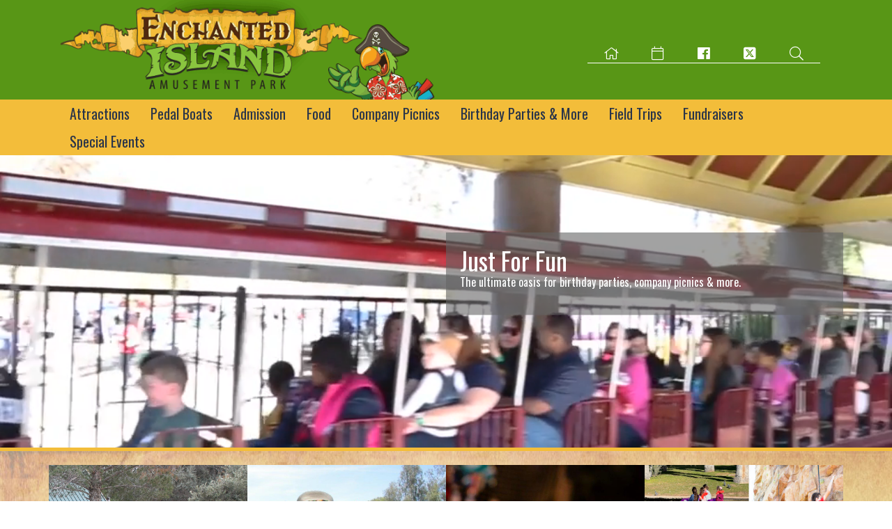

--- FILE ---
content_type: text/html; charset=UTF-8
request_url: https://www.enchantedisland.com/index.php
body_size: 6137
content:
<!DOCTYPE html>
<html lang="en">
<head>
	<!-- Global site tag (gtag.js) - Google Analytics -->
<script async src="https://www.googletagmanager.com/gtag/js?id=AW-780382845"></script>
<script>
  window.dataLayer = window.dataLayer || [];
  function gtag(){ dataLayer.push(arguments); }
  gtag('js', new Date());

  gtag('config', 'AW-780382845');
</script>	<meta charset="utf-8">
	<meta name="viewport" content="width=device-width, initial-scale=1.0">

	<title>Enchanted Island </title>
	<meta name="keywords" content=", Enchanted Island" />
	<meta name="description" content="Enchanted Island" />
	<meta property="og:type" content="website"/>
        <meta property="og:url" content="https://www.enchantedisland.com/index.php/site"/>
        <meta property="og:image" content="https://www.enchantedisland.com/"/>
	<meta property="og:title" content="" />
	<meta property="og:description" content="Enchanted Island" />
	<meta property="fb:app_id" content="" />

	<link rel="SHORTCUT ICON" href="/favicon.ico"/>

	<link href="https://fonts.googleapis.com/css?family=Oswald:400,700" rel="stylesheet">
	<link rel="stylesheet" href="/styles/fonts/font-awesome6/css/all.min.css" type="text/css" media="screen"/>
	<link rel="stylesheet" href="/styles/fonts/font-awesome/css/fontawesome-all.css" type="text/css" media="screen"/>
	<link rel="stylesheet" href="/scripts/slick/slick.css" type="text/css"/>
	<link rel="stylesheet" href="/scripts/slick/slick-theme.css" type="text/css"/>
	<link rel="stylesheet" href="/styles/base.css" type="text/css" media="screen"/>
</head>
<body class="page-homepage">

	
	
		
	<a name="page-top" id="page-top"></a>
	
	
	
	
	
<header class="header z-depth-1">
	<div id="header-info">
		<div id="search-bar">
		<div class="container">
			<div class="row">
				<div class="col-sm-12">
					<form method="get" action="/index.php/misc/search" class="md-form">
						<div class="input-group">
							<input id="search" class="form-control" type="text" name="search" placeholder="Search" style="width:auto;">
							<div class="input-group-append">
								<button class="btn">Search</button>
							</div>
							
						</div>
					</form>
				</div>
			</div>
		</div>
	</div>
		<div class="container">
		<div class="row">
			<div id="header-logo" class="col-6">
								<a href="/" target="_self">
					<img src="/sysimg/-config-header-basic-settings-toplogo-field-value.gif" alt=""/>
				</a>
							</div>
			<div id="header-desktop" class="d-none d-sm-none d-md-flex col-6">
												<div id="top-nav">
					<nav>
						<ul>
																							<li><a href="/index.php/site" target="_self">
<a href="/index.php/site" class="navigation-link" target="_self"><i class="fal fa-home"></i></a>
</a></li>											<li><a href="/index.php/calendar" target="_self">
<a href="/index.php/calendar" class="navigation-link" target="_self"><i class="fal fa-calendar"></i></a>
</a></li>											<li><a href="https://www.facebook.com/EnchantedIslandAmusementPark/" target="_blank">
<a href="https://www.facebook.com/EnchantedIslandAmusementPark/" class="navigation-link" target="_blank"><i class="fab fa-facebook"></i></a>
</a></li>											<li><a href="https://twitter.com/EnchantedIsland" target="_blank">
<a href="https://twitter.com/EnchantedIsland" class="navigation-link" target="_blank"><i class="fa-brands fa-square-x-twitter"></i></a>
</a></li>															<li><div id="search-form-button"><i class="fal fa-search"></i></div></li>
									
						</ul>
					</nav>
				</div>
							</div>
                        <div id="header-mobile" class="col-6 d-md-none">
                                <div id="mobile-nav-toggle"><i class="fa fa-bars"></i></div>
                        </div>
		</div>
		
	</div>
	</div>
	<div id="nav-container">
		<div class="container">
		<div class="row">
			<div class="d-none d-sm-none d-md-block col-md-12">
				<div id="main-nav">
					<nav>
						<ul>
																																															<li class="main-nav-item-link"><a href="/index.php/attractions" target="_self">Attractions</a>
																	</li>
																																									<li class="main-nav-item-link"><a href="/index.php/pedal-boats" target="_self">Pedal Boats</a>
																	</li>
																																									<li class="main-nav-item-link"><a href="/index.php/admission" target="_self">Admission</a>
																	</li>
																																									<li class="main-nav-item-link"><a href="/index.php/food" target="_self">Food</a>
																	</li>
																																									<li class="main-nav-item-link"><a href="/index.php/company-picnics" target="_self">Company Picnics</a>
																	</li>
																												<li class="main-nav-item-link"><a href="/index.php/birthday-parties" target="_self">Birthday Parties & More</a>
																	</li>
																																																						<li class="main-nav-item-link"><a href="/index.php/field-trips" target="_self">Field Trips</a>
																	</li>
																																									<li class="main-nav-item-link"><a href="/index.php/fundraisers" target="_self">Fundraisers</a>
																	</li>
																												<li class="main-nav-item-link"><a href="/index.php/calendar#section-10493" target="_self">Special Events</a>
																	</li>
																																																																																										</ul>
					</nav>
				</div>
				</div>
		</div>
		</div>
	</div>
	<div id="mobile-nav" class="hidden-md hidden-lg" style="height: auto; overflow: auto;">
		<nav class="animated slideOutRight z-depth-2" style="display:none;">
						     <div id="mobile-top-links">
				<ul class="mobile-top-links">
																					<li><a href="/index.php/site" target="_self">
<a href="/index.php/site" class="navigation-link" target="_self"><i class="fal fa-home"></i></a>
</a></li>											<li><a href="/index.php/calendar" target="_self">
<a href="/index.php/calendar" class="navigation-link" target="_self"><i class="fal fa-calendar"></i></a>
</a></li>											<li><a href="https://www.facebook.com/EnchantedIslandAmusementPark/" target="_blank">
<a href="https://www.facebook.com/EnchantedIslandAmusementPark/" class="navigation-link" target="_blank"><i class="fab fa-facebook"></i></a>
</a></li>											<li><a href="https://twitter.com/EnchantedIsland" target="_blank">
<a href="https://twitter.com/EnchantedIsland" class="navigation-link" target="_blank"><i class="fa-brands fa-square-x-twitter"></i></a>
</a></li>															<li><div id="mobile-nav-search"><i class="fal fa-search"></i></div></li>
									
				</ul>
			     </div>
						<ul>
																										<li><a href="/index.php/attractions" target="_self">Attractions</a>
											</li>
																							<li><a href="/index.php/pedal-boats" target="_self">Pedal Boats</a>
											</li>
																							<li><a href="/index.php/admission" target="_self">Admission</a>
											</li>
																							<li><a href="/index.php/food" target="_self">Food</a>
											</li>
																							<li><a href="/index.php/company-picnics" target="_self">Company Picnics</a>
											</li>
																<li><a href="/index.php/birthday-parties" target="_self">Birthday Parties & More</a>
											</li>
																														<li><a href="/index.php/field-trips" target="_self">Field Trips</a>
											</li>
																							<li><a href="/index.php/fundraisers" target="_self">Fundraisers</a>
											</li>
																<li><a href="/index.php/calendar#section-10493" target="_self">Special Events</a>
											</li>
																																													</ul>
		</nav>
	</div>
</header>
<header class="fauxheader">
	<div class="container">
		<div class="row">
                        <div class="col-6 header-logo">
                                                                        <img src="/sysimg/-config-header-basic-settings-toplogo-field-value.gif" alt=""/>
				                        </div>
		</div>
	</div>
</header>
	


	
	


						
										

<div id="masthead">
    <div class="carousel" id="masthead-carousel-inner">
        	    		
<div class="carousel-slide slide-media">
	<video id="video-10340" height="540" width="960" class="video-fluid" style="width:100%;" preload="preload"  muted="muted" autoplay="autoplay" volume="0" loop="loop">
		<source src="/sysfiles/file-10340-mp4Video.mp4" type="video/mp4" />
	</video>
        <div class="masthead-overlay-container container">
                <div class="masthead-overlay">
                        <div class="masthead-overlay-title">
                                                        <h2>Just For Fun</h2>
                                                </div>
                        <div class="masthead-overlay-content">
                                                        <p>The ultimate oasis for birthday parties, company picnics &amp; more.</p>
                                                </div>
                                </div>
        </div>

</div>


			                </div>		
</div>




										
	<div id="main-content">
					



							


<div class="tile-grid content-row with-background" id="10349-card-grid" style="background-image:url('/sysimg/10349-background-image.jpg');">
		<div class="container">
				<div class="row">
								<div class="col-12 col-sm-6 col-md-4 col-lg-3">
				
<a href="/index.php/attractions" target="_self">
<div class="tile" style="background-image: url(/sysimg/tile-10349-10351-image.jpg);">
	<img src="/sysimg/tile-10349-10351-image.jpg">
	<div class="tile-overlay">
		<h2 class="tile-title">Rides & More</h2>
				
	</div>
</div>
</a>

			</div>
											<div class="col-12 col-sm-6 col-md-4 col-lg-3">
				
<a href="/index.php/birthday-parties" target="_self">
<div class="tile" style="background-image: url(/sysimg/tile-10349-10352-image.jpg);">
	<img src="/sysimg/tile-10349-10352-image.jpg">
	<div class="tile-overlay">
		<h2 class="tile-title">Book Your Party!</h2>
				
	</div>
</div>
</a>

			</div>
											<div class="col-12 col-sm-6 col-md-4 col-lg-3">
				
<a href="/index.php/admission#discounts" target="_self">
<div class="tile" style="background-image: url(/sysimg/tile-10349-10353-image.jpg);">
	<img src="/sysimg/tile-10349-10353-image.jpg">
	<div class="tile-overlay">
		<h2 class="tile-title">Discounts & Offers</h2>
				
	</div>
</div>
</a>

			</div>
											<div class="col-12 col-sm-6 col-md-4 col-lg-3">
				
<a href="http://enchantedisland.centeredgeonline.com" target="_self">
<div class="tile" style="background-image: url(/sysimg/sign-a-waiver-10349-sign-a-waiver-image.jpg);">
	<img src="/sysimg/sign-a-waiver-10349-sign-a-waiver-image.jpg">
	<div class="tile-overlay">
		<h2 class="tile-title">SIGN A WAIVER</h2>
				
	</div>
</div>
</a>

			</div>
							</div>
			</div>
	</div>
									

<div class="split-content-row">
<div class="content-row">
			<div class="image-half image-half-left" style="background-image:url('/sysimg/10119-image.jpg'); background-position:center;"></div>
		<div class="content-half content-half-right">
		<div class="half-container">
		<h2 class="decorative-title">Who Said Work Is No Picnic?</h2>
		<p style="text-align: justify; padding-left: 30px;">Enchanted Island&rsquo;s scenic, beautiful oasis setting and central location make it the perfect venue for your company picnic, wedding, or family reunion &mdash;complete with great food, fun rides, and a variety of other exciting activities. Make a reservation now, dates are filling up fast!</p>
<p>Our spacious private picnic grounds, surrounded by 7.5 acres of scenic waterways, with shaded ramadas can accommodate groups of&nbsp;up to 10,000 people!</p>
					<a href="/index.php/company-picnics" target="_self" class="btn">Learn More</a>
							<a href="/index.php/company-picnics/company-picnics" target="_self" class="btn">Schedule A Company Picnic</a>
				</div>
	</div>
	</div>
</div>
									

<div class="split-content-row">
<div class="content-row">
		<div class="content-half content-half-left">
		<div class="half-container">
		<h2 class="decorative-title">You Couldn't Wish For A Happier Birthday</h2>
		<p style="padding-left: 30px;">Enchanted Island is the perfect location for your child&rsquo;s next birthday party. We offer several options for birthday parties. For the smaller party, try our all-inclusive Birthday Bash Package. For the larger party, try our do-it-yourself Pete&rsquo;s Package. For those who want to be the Captain of the crowd we have added a NEW BOUNCE party package in our Private One Acre, "Pirates Cove" area, 200 person maximum.</p>
<p>Space is limited. Please make your reservation in advance.</p>
					<a href="/index.php/birthday-parties" target="_self" class="btn">Learn More</a>
						</div>
	</div>
			<div class="image-half image-half-right" style="background-image:url('/sysimg/10120-image.jpg'); background-position:center;"></div>
	</div>
</div>
									

<div class="split-content-row">
<div class="content-row">
			<div class="image-half image-half-left" style="background-image:url('/sysimg/10469-image.jpg'); background-position:center;"></div>
		<div class="content-half content-half-right">
		<div class="half-container">
		<h2 class="decorative-title">Turn Education Into Fun</h2>
		<ul>
<li class="left">Get a special price on Unlimited Ride Wristbands</li>
<li>Lunches Available</li>
<li>Shady Picnic Areas for Lunch</li>
<li>All Prices include sales tax</li>
<li>No Deposit Required</li>
<li>Must reserve date in advance</li>
</ul>
					<a href="/index.php/field-trips" target="_self" class="btn">Learn More</a>
							<a href="/index.php/field-trips#form" target="_self" class="btn">Schedule A Field Trip</a>
				</div>
	</div>
	</div>
</div>
									
<div class="text-band" style="background-color: #f3bd3a;">
	<div class="container">
		<h3>
			<img src="/sysimg/10545-image.png" alt="Text Band Image" class ="text-band-image-left" >			Come See Why USA Today Ranked Us Among Phoenix's 10Best
			</h3>
	</div>
</div>

									




<div class="card-grid content-row with-background" id="10387-card-grid" style="background-image:url('/sysimg/10387-background-image.jpg');">
<div class="container">
<h2 class="card-grid-title decorative-title no-content">News &  Promotions</h2>	<div class="row justify-content-center">
					<div class="col-12 col-sm-6 col-md-4 col-lg-4">
			
<div class="card cardx">
		<div class="card-image">
		<div class="content">
				<a href="/index.php/calendar#section-10493" target="_self">
					<img src="/sysimg/card-10387-10500-image.png" alt="Card Image" class =" wider" >
				</a>
				</div>
	</div>
		<div class="card-body">
					<h3 class="card-title">FREE Concert in the Park</h3>
						<div class="card-content">
			<p class="center"><span style="color: #ff6600;">"Music for a Cause"&nbsp;</span></p>
<p class="center">January 31st 2pm - 5pm</p>
<p>*Live Music by Hallelujah Blues&nbsp;</p>
<p>*Bring a Lawn Chair</p>
<p>*Food and Drink available for Purchase</p>
<p>*Benefiting Arizonans for Children Foster Care Agency</p>
<p>*No outside alcohol</p>
<p>&nbsp;</p>
		</div>
			</div>
		<div class="card-link">
	<a class="btn" href="/index.php/calendar#section-10493" target="_self">Learn More</a>
	</div>
	</div>

		</div>
									<div class="col-12 col-sm-6 col-md-4 col-lg-4">
			
<div class="card cardx">
		<div class="card-image">
		<div class="content">
				<a href="/index.php/calendar" target="_self">
					<img src="/sysimg/card-10387-10475-image.jpg" alt="Card Image" class =" taller" >
				</a>
				</div>
	</div>
		<div class="card-body">
					<h3 class="card-title">Current Hours</h3>
						<div class="card-content">
			<p class="center"><strong>CURRENT HOURS:</strong></p>
<p class="center">Monday, MLK Day 11am - 5pm</p>
<p class="center">Friday 11am - 4pm</p>
<p class="center">Saturday 11am - 7pm</p>
<p class="center">Sunday 1pm - 7pm</p>
<p class="center">&nbsp;</p>
<p class="center">&nbsp;</p>
		</div>
			</div>
		<div class="card-link">
	<a class="btn" href="/index.php/calendar" target="_self">See Full Calendar</a>
	</div>
	</div>

		</div>
									<div class="col-12 col-sm-6 col-md-4 col-lg-4">
			
<div class="card cardx">
		<div class="card-image">
		<div class="content">
					<img src="/sysimg/card-10387-10476-image.JPG" alt="Card Image" class =" taller" >
				</div>
	</div>
		<div class="card-body">
					<h3 class="card-title">Forbes names "Encanto Park" in Top 12 Best City Parks in America!</h3>
						<div class="card-content">
			<p>The Valley&rsquo;s best places to take the family is conveniently located just west of 7th Avenue on Encanto Blvd, right in the heart of Phoenix&rsquo;s picturesque Encanto Park.</p>
<p>Enchanted Island is filled with charm and magic, offering eleven fanciful rides and attractions geared especially toward children aged 1 to 10.</p>
<p>Ride the historic Encanto Carousel. Pedal-boat across fish-filled lagoons. Test your skills at our carnival game or the medieval water battle, and share the memories over a fluffy ball of cotton candy.</p>
<p>Enchanted Island is one of life&rsquo;s simple pleasures.</p>
		</div>
			</div>
	</div>

		</div>
						</div>
</div>
</div>

									


<div class="container">
	<div class="social-row">
<div class="row">
		
							



<div class="col-12 col-sm-12 col-md-12 col-lg-12 social-column">
	<div class="facebook-feed social-feed">
		<div class="icon">
							<a href="https://www.facebook.com/EnchantedIslandAmusementPark/" title="Facebook" rel="external" target="_blank"><i class="fab fa-facebook"></i></a>
					</div>
		<div class="content">
							<div class="post">Build New family memories with our BOGO offer valid thru January 31st! Only available online use code: BOGOENCHANTED<br>
<br>
https://enchantedisland.centeredgeonline.com/retail/items/g/AdvanceSaleWristbands<br>
When this happens, it's usually because the owner only shared it with a small group of people, changed who can see it or it's been deleted.</div>
				
					</div>
	</div>
</div>
							
	
		
		
						
	
		
	</div>
</div>

</div>

									
<div class="signup-band" style="background-color: #f3bd3a;">
	<div class="container">
		<div class="row">
							<div class="col-12 col-md-6 signup-band-content">
								<h4>Join the Club!</h4>					<p>Sign up to receive email updates and offers from Enchanted Island, and receive $5 off an unlimited ride wristband!</p>
				</div>
				<div class="col-12 col-md-6 signup-band-form">
					<div class="row">
						<div class="col-12 col-md-6">
							<div class="md-form">
								<input type="text" id="signup-band-first-name" name="signup_band_first_name" class="form-control">
								<label for="signup-band-first-name">First Name</label>
							</div>
						</div>
                                                <div class="col-12 col-md-6">
                                                        <div class="md-form">
                                                                <input type="text" id="signup-band-last-name" name="signup_band_last_name" class="form-control">
                                                                <label for="signup-band-last-name">Last Name</label>
                                                        </div>
                                                </div>
					</div>
					<div class="row">
						<div class="col-12">
                                                        <div class="md-form">
                                                                <input type="text" id="signup-band-email" name="signup_band_email" class="form-control">
                                                                <label for="signup-band-email">Email Address</label>
                                                        </div>
						</div>
						<div class="col-12">
							<div class="text-center" id="signup-message"></div>
						</div>
						<div class="col-12">
							<div class="text-center">
								<button id="signup-submit" type="submit" class="g-recaptcha btn" data-sitekey="6LeTZY0UAAAAAFfvYI4K1GNaglPticWiAzgx40VR" data-callback="callback10528">Submit</button>
    							</div>
						</div>
					</div>
				</div>
		</div>
	</div>
</div>
        


								
	</div>
	

<footer class="footer">
	<div class="container">
		<div class="row">
			<div class="col-12">
				<div class="row">
					<div class="col-12 col-sm-12 col-md-3">
						<div id="footer-logo">
							<a href="/" target="_self"><img src="/sysimg/-config-footer-addresses-footerlogo-field-value.png" alt=""/></a>
						</div>
					</div>
					<div class="d-none d-sm-none d-md-block col-12 col-sm-12 col-md-9">
						<div id="footer-nav">
							<nav>
								<ul>
																																																									<li><a href="/index.php/attractions" target="_self">Attractions</a>
										
									</li>
																																																	<li><a href="/index.php/pedal-boats" target="_self">Pedal Boats</a>
										
									</li>
																																																	<li><a href="/index.php/admission" target="_self">Admission</a>
										
									</li>
																																																	<li><a href="/index.php/food" target="_self">Food</a>
										
									</li>
																																																	<li><a href="/index.php/company-picnics" target="_self">Company Picnics</a>
										
									</li>
																																	<li><a href="/index.php/birthday-parties" target="_self">Birthday Parties & More</a>
										
									</li>
																																																																	<li><a href="/index.php/field-trips" target="_self">Field Trips</a>
										
									</li>
																																																	<li><a href="/index.php/fundraisers" target="_self">Fundraisers</a>
										
									</li>
																																	<li><a href="/index.php/calendar#section-10493" target="_self">Special Events</a>
										
									</li>
																																																																																																								</ul>
							</nav>
						</div>
					</div>
				</div>
				<div class="row">
					<div class="col-12 col-sm-12 col-md-3">
						<div id="footer-location">
							<p>1202 W. Encanto Blvd.<br>
Phoenix, AZ 85007<br><br>
Hours of Operation<br>
Monday,MLK Day 11am - 5pm<br>
Friday 11am - 4pm<br>
Saturday 11am - 7pm<br>
Sunday 1pm - 7pm<br><br/>602-254-1200<br/><a href="mailto:info@enchantedisland.com">info@enchantedisland.com</a></p>
						</div>
					</div>
					<div class="col-12 col-sm-12 col-md-5">
						<div id="footer-links">
							<nav>
								<ul>
																										<li><a href="/index.php/misc/privacy-policy">Privacy</a></li>
																									</ul>
							</nav>
						</div>
					</div>
					<div class="col-12 col-sm-12 col-md-4">
						<div id="footer-social">
							
																								
<a href="https://www.facebook.com/EnchantedIslandAmusementPark/" class="navigation-link" target="_blank"><i class="fab fa-facebook"></i></a>

																																
<a href="https://twitter.com/EnchantedIsland" class="navigation-link" target="_blank"><i class="fa-brands fa-square-x-twitter"></i></a>

																					</div>
						<div id="footer-vilocity">
							<a href="http://www.vilocity.com/" target="_blank"><img src="/images/built-with-vilocity.png" alt="Built With Vilocity"/></a>
						</div>
					</div>
				</div>
			</div>
		</div>
		<div class="row">
			<div class="col-12">
				<div id="footer-legal">
					&copy;2026 Enchanted Island.. All Right Reserved.				</div>
			</div>
		</div>
	</div>
</footer>





	<script src="/scripts/jquery-3.3.1.min.js" type="text/javascript" charset="utf-8"></script>
	<script src="/scripts/jquery.magnific-popup.min.js" type="text/javascript" charset="utf-8"></script>
	<script src="/scripts/jquery.waypoints.min.js" type="text/javascript" charset="utf-8"></script>
	<script src="/scripts/jquery.lazyload.min.js" type="text/javascript" charset="utf-8"></script>
	<script src="/scripts/mdb/js/bootstrap.min.js" type="text/javascript"></script>
	<script src="/scripts/mdb/js/popper.min.js" type="text/javascript"></script>
	<script src="/scripts/mdb/js/mdb.min.js" type="text/javascript"></script>
	<script src="/scripts/slick/slick.min.js" type="text/javascript"></script>
	<script src="/scripts/bootstrap-notify.min.js"></script>
	<script src="/scripts/masonry/masonry.pkgd.min.js"></script>
	<script src="/scripts/masonry/imagesloaded.pkgd.min.js"></script>
	
	<script src="https://www.google.com/recaptcha/api.js" async defer></script>
	<script src="/scripts/js.cookie.js"></script>
	<script src="/scripts/base.js" type="text/javascript"></script>
	
	<script>
	$(document).ready(function(){
		$("a[rel=external]").attr('target','_blank');
		$('.mdb-select').material_select();
		$('.mdb-select input[type=text]').addClass('form-control');
	});
	</script>
        <script>
                function grloadcallback() {
                        $(".g-recaptcha").each(function() {
                            var object = $(this);
                            grecaptcha.render(object.attr("id"));
                        });
                }
        </script>
	
	<!--[if lte IE 9]>
	<script>
		$('body').addClass('using-ie');
	</script>
	<![endif]-->
	
	<script type="text/javascript">
//<!--

var mobileNavIn = "slideInRight";
var mobileNavOut = "slideOutRight";
var searchBarIn = "slideInRight";
var searchBarOut = "slideOutLeft";

$(document).ready(function() {
	$('#mobile-nav-container').hide();
        $('#mobile-nav-toggle').click(function() {
                $('#mobile-nav nav').toggleClass(mobileNavIn + " " + mobileNavOut);
                $('#mobile-nav').css('display','block');
                $('#mobile-nav nav').show();
                $('#mobile-nav').height($(window).height() - $('header.header').height());
                $('#mobile-nav nav').one('webkitAnimationEnd mozAnimationEnd MSAnimationEnd oanimationend animationend', function(){
                        if($('#mobile-nav nav').hasClass(mobileNavOut)) $('#mobile-nav nav').hide(250,function() {
                                $('#mobile-nav').css('display','none');
                        });
                });
                return false;
        });
	
	

        $('#mobile-nav-search').click(function(e) {
                e.preventDefault();
                $('#search-form-button').trigger('click');
        });
	
	$('#search-form-button').click(function() {		
		$('#search-bar').toggleClass("active");
		if($('#search-bar').hasClass("active"))
		{
			$('#search').focus();
		}
		return false;
	});
	$('header').click(function(event) {
		event.stopPropagation();
	});
	$(document).click(function() {
		$('#search-bar').removeClass("active");
		$('#search').blur();
	});
	
	$(document).keyup(function(e) {
		if (e.keyCode == 27) {
			$('#search-bar').removeClass("active");
			$('#search').blur();
		}
	});

	$('.main-nav-item-link').hover(function() {
		var submenu = $(this).find('.main-sub-nav');
		if(typeof submenu == "undefined")
			return;
		var winwidth = window.innerWidth;
		var menuwidth = submenu.width();
		var menuposition = submenu.offset();
		if(typeof menuposition == "undefined")
			return;
		var menuleft = menuposition.left;
		var menudiff = winwidth - (menuwidth + menuleft) - 60;

		if(menudiff < 0) {
			submenu.css("left",menudiff + "px");
		} else {
			submenu.css("left","0px");
		}
	});
	
});
//-->
</script><script type="text/javascript">
//<!--


$(document).ready(function(){
	$('#masthead-carousel-inner').on('init',function(event, slick) {	
		$(this).find('.carousel-slide').css('height',($(window).height()-$('header.header').height()-40)+'px');
			
		if($(this).find('.slick-active video').length > 0) {
			$(this).find('.slick-active video')[0].play().then(function () {
				console.log('video started');
			});
		}
	});
	
	$('#masthead-carousel-inner').slick({
		autoplay: false			});
	});
//-->
</script><script type="text/javascript">
//<!--

        function callback10528(token) {
                submit10528(token);
        }
        function submit10528(token) {
                var postvars = {
			first_name : $('#signup-band-first-name').val(),
			last_name : $('#signup-band-last-name').val(),
                        email : $('#signup-band-email').val(),
						phone : $('#signup-band-phone').val(),
                        token : token
                };
                                $.post("/v/signup/json/10528",postvars,function(data) {
                        console.log(data);
                        if(data.data.status == 'ok') {
                                $('#signup-submit').css('display','none');
                                $('#signup-message').text('Thanks For Signing Up!');
                                $('#signup-message').addClass('animated fadeIn');
                        } else {
                                var error = null;
                                for(i = 0; i < data.errors.length;i++)
                                {
                                        error = data.errors[i];
                                        console.log(error.message);
                                        $('#'+error.id).addClass('invalid');
                                        $('#signup-message').text(error.message);
                                }
                                grecaptcha.reset();
                        }
                }, 'json');
        }

        //-->
</script>
	
	
</body>
</html>


--- FILE ---
content_type: text/html; charset=utf-8
request_url: https://www.google.com/recaptcha/api2/anchor?ar=1&k=6LeTZY0UAAAAAFfvYI4K1GNaglPticWiAzgx40VR&co=aHR0cHM6Ly93d3cuZW5jaGFudGVkaXNsYW5kLmNvbTo0NDM.&hl=en&v=PoyoqOPhxBO7pBk68S4YbpHZ&size=invisible&anchor-ms=20000&execute-ms=30000&cb=89r4pldtj6h0
body_size: 49525
content:
<!DOCTYPE HTML><html dir="ltr" lang="en"><head><meta http-equiv="Content-Type" content="text/html; charset=UTF-8">
<meta http-equiv="X-UA-Compatible" content="IE=edge">
<title>reCAPTCHA</title>
<style type="text/css">
/* cyrillic-ext */
@font-face {
  font-family: 'Roboto';
  font-style: normal;
  font-weight: 400;
  font-stretch: 100%;
  src: url(//fonts.gstatic.com/s/roboto/v48/KFO7CnqEu92Fr1ME7kSn66aGLdTylUAMa3GUBHMdazTgWw.woff2) format('woff2');
  unicode-range: U+0460-052F, U+1C80-1C8A, U+20B4, U+2DE0-2DFF, U+A640-A69F, U+FE2E-FE2F;
}
/* cyrillic */
@font-face {
  font-family: 'Roboto';
  font-style: normal;
  font-weight: 400;
  font-stretch: 100%;
  src: url(//fonts.gstatic.com/s/roboto/v48/KFO7CnqEu92Fr1ME7kSn66aGLdTylUAMa3iUBHMdazTgWw.woff2) format('woff2');
  unicode-range: U+0301, U+0400-045F, U+0490-0491, U+04B0-04B1, U+2116;
}
/* greek-ext */
@font-face {
  font-family: 'Roboto';
  font-style: normal;
  font-weight: 400;
  font-stretch: 100%;
  src: url(//fonts.gstatic.com/s/roboto/v48/KFO7CnqEu92Fr1ME7kSn66aGLdTylUAMa3CUBHMdazTgWw.woff2) format('woff2');
  unicode-range: U+1F00-1FFF;
}
/* greek */
@font-face {
  font-family: 'Roboto';
  font-style: normal;
  font-weight: 400;
  font-stretch: 100%;
  src: url(//fonts.gstatic.com/s/roboto/v48/KFO7CnqEu92Fr1ME7kSn66aGLdTylUAMa3-UBHMdazTgWw.woff2) format('woff2');
  unicode-range: U+0370-0377, U+037A-037F, U+0384-038A, U+038C, U+038E-03A1, U+03A3-03FF;
}
/* math */
@font-face {
  font-family: 'Roboto';
  font-style: normal;
  font-weight: 400;
  font-stretch: 100%;
  src: url(//fonts.gstatic.com/s/roboto/v48/KFO7CnqEu92Fr1ME7kSn66aGLdTylUAMawCUBHMdazTgWw.woff2) format('woff2');
  unicode-range: U+0302-0303, U+0305, U+0307-0308, U+0310, U+0312, U+0315, U+031A, U+0326-0327, U+032C, U+032F-0330, U+0332-0333, U+0338, U+033A, U+0346, U+034D, U+0391-03A1, U+03A3-03A9, U+03B1-03C9, U+03D1, U+03D5-03D6, U+03F0-03F1, U+03F4-03F5, U+2016-2017, U+2034-2038, U+203C, U+2040, U+2043, U+2047, U+2050, U+2057, U+205F, U+2070-2071, U+2074-208E, U+2090-209C, U+20D0-20DC, U+20E1, U+20E5-20EF, U+2100-2112, U+2114-2115, U+2117-2121, U+2123-214F, U+2190, U+2192, U+2194-21AE, U+21B0-21E5, U+21F1-21F2, U+21F4-2211, U+2213-2214, U+2216-22FF, U+2308-230B, U+2310, U+2319, U+231C-2321, U+2336-237A, U+237C, U+2395, U+239B-23B7, U+23D0, U+23DC-23E1, U+2474-2475, U+25AF, U+25B3, U+25B7, U+25BD, U+25C1, U+25CA, U+25CC, U+25FB, U+266D-266F, U+27C0-27FF, U+2900-2AFF, U+2B0E-2B11, U+2B30-2B4C, U+2BFE, U+3030, U+FF5B, U+FF5D, U+1D400-1D7FF, U+1EE00-1EEFF;
}
/* symbols */
@font-face {
  font-family: 'Roboto';
  font-style: normal;
  font-weight: 400;
  font-stretch: 100%;
  src: url(//fonts.gstatic.com/s/roboto/v48/KFO7CnqEu92Fr1ME7kSn66aGLdTylUAMaxKUBHMdazTgWw.woff2) format('woff2');
  unicode-range: U+0001-000C, U+000E-001F, U+007F-009F, U+20DD-20E0, U+20E2-20E4, U+2150-218F, U+2190, U+2192, U+2194-2199, U+21AF, U+21E6-21F0, U+21F3, U+2218-2219, U+2299, U+22C4-22C6, U+2300-243F, U+2440-244A, U+2460-24FF, U+25A0-27BF, U+2800-28FF, U+2921-2922, U+2981, U+29BF, U+29EB, U+2B00-2BFF, U+4DC0-4DFF, U+FFF9-FFFB, U+10140-1018E, U+10190-1019C, U+101A0, U+101D0-101FD, U+102E0-102FB, U+10E60-10E7E, U+1D2C0-1D2D3, U+1D2E0-1D37F, U+1F000-1F0FF, U+1F100-1F1AD, U+1F1E6-1F1FF, U+1F30D-1F30F, U+1F315, U+1F31C, U+1F31E, U+1F320-1F32C, U+1F336, U+1F378, U+1F37D, U+1F382, U+1F393-1F39F, U+1F3A7-1F3A8, U+1F3AC-1F3AF, U+1F3C2, U+1F3C4-1F3C6, U+1F3CA-1F3CE, U+1F3D4-1F3E0, U+1F3ED, U+1F3F1-1F3F3, U+1F3F5-1F3F7, U+1F408, U+1F415, U+1F41F, U+1F426, U+1F43F, U+1F441-1F442, U+1F444, U+1F446-1F449, U+1F44C-1F44E, U+1F453, U+1F46A, U+1F47D, U+1F4A3, U+1F4B0, U+1F4B3, U+1F4B9, U+1F4BB, U+1F4BF, U+1F4C8-1F4CB, U+1F4D6, U+1F4DA, U+1F4DF, U+1F4E3-1F4E6, U+1F4EA-1F4ED, U+1F4F7, U+1F4F9-1F4FB, U+1F4FD-1F4FE, U+1F503, U+1F507-1F50B, U+1F50D, U+1F512-1F513, U+1F53E-1F54A, U+1F54F-1F5FA, U+1F610, U+1F650-1F67F, U+1F687, U+1F68D, U+1F691, U+1F694, U+1F698, U+1F6AD, U+1F6B2, U+1F6B9-1F6BA, U+1F6BC, U+1F6C6-1F6CF, U+1F6D3-1F6D7, U+1F6E0-1F6EA, U+1F6F0-1F6F3, U+1F6F7-1F6FC, U+1F700-1F7FF, U+1F800-1F80B, U+1F810-1F847, U+1F850-1F859, U+1F860-1F887, U+1F890-1F8AD, U+1F8B0-1F8BB, U+1F8C0-1F8C1, U+1F900-1F90B, U+1F93B, U+1F946, U+1F984, U+1F996, U+1F9E9, U+1FA00-1FA6F, U+1FA70-1FA7C, U+1FA80-1FA89, U+1FA8F-1FAC6, U+1FACE-1FADC, U+1FADF-1FAE9, U+1FAF0-1FAF8, U+1FB00-1FBFF;
}
/* vietnamese */
@font-face {
  font-family: 'Roboto';
  font-style: normal;
  font-weight: 400;
  font-stretch: 100%;
  src: url(//fonts.gstatic.com/s/roboto/v48/KFO7CnqEu92Fr1ME7kSn66aGLdTylUAMa3OUBHMdazTgWw.woff2) format('woff2');
  unicode-range: U+0102-0103, U+0110-0111, U+0128-0129, U+0168-0169, U+01A0-01A1, U+01AF-01B0, U+0300-0301, U+0303-0304, U+0308-0309, U+0323, U+0329, U+1EA0-1EF9, U+20AB;
}
/* latin-ext */
@font-face {
  font-family: 'Roboto';
  font-style: normal;
  font-weight: 400;
  font-stretch: 100%;
  src: url(//fonts.gstatic.com/s/roboto/v48/KFO7CnqEu92Fr1ME7kSn66aGLdTylUAMa3KUBHMdazTgWw.woff2) format('woff2');
  unicode-range: U+0100-02BA, U+02BD-02C5, U+02C7-02CC, U+02CE-02D7, U+02DD-02FF, U+0304, U+0308, U+0329, U+1D00-1DBF, U+1E00-1E9F, U+1EF2-1EFF, U+2020, U+20A0-20AB, U+20AD-20C0, U+2113, U+2C60-2C7F, U+A720-A7FF;
}
/* latin */
@font-face {
  font-family: 'Roboto';
  font-style: normal;
  font-weight: 400;
  font-stretch: 100%;
  src: url(//fonts.gstatic.com/s/roboto/v48/KFO7CnqEu92Fr1ME7kSn66aGLdTylUAMa3yUBHMdazQ.woff2) format('woff2');
  unicode-range: U+0000-00FF, U+0131, U+0152-0153, U+02BB-02BC, U+02C6, U+02DA, U+02DC, U+0304, U+0308, U+0329, U+2000-206F, U+20AC, U+2122, U+2191, U+2193, U+2212, U+2215, U+FEFF, U+FFFD;
}
/* cyrillic-ext */
@font-face {
  font-family: 'Roboto';
  font-style: normal;
  font-weight: 500;
  font-stretch: 100%;
  src: url(//fonts.gstatic.com/s/roboto/v48/KFO7CnqEu92Fr1ME7kSn66aGLdTylUAMa3GUBHMdazTgWw.woff2) format('woff2');
  unicode-range: U+0460-052F, U+1C80-1C8A, U+20B4, U+2DE0-2DFF, U+A640-A69F, U+FE2E-FE2F;
}
/* cyrillic */
@font-face {
  font-family: 'Roboto';
  font-style: normal;
  font-weight: 500;
  font-stretch: 100%;
  src: url(//fonts.gstatic.com/s/roboto/v48/KFO7CnqEu92Fr1ME7kSn66aGLdTylUAMa3iUBHMdazTgWw.woff2) format('woff2');
  unicode-range: U+0301, U+0400-045F, U+0490-0491, U+04B0-04B1, U+2116;
}
/* greek-ext */
@font-face {
  font-family: 'Roboto';
  font-style: normal;
  font-weight: 500;
  font-stretch: 100%;
  src: url(//fonts.gstatic.com/s/roboto/v48/KFO7CnqEu92Fr1ME7kSn66aGLdTylUAMa3CUBHMdazTgWw.woff2) format('woff2');
  unicode-range: U+1F00-1FFF;
}
/* greek */
@font-face {
  font-family: 'Roboto';
  font-style: normal;
  font-weight: 500;
  font-stretch: 100%;
  src: url(//fonts.gstatic.com/s/roboto/v48/KFO7CnqEu92Fr1ME7kSn66aGLdTylUAMa3-UBHMdazTgWw.woff2) format('woff2');
  unicode-range: U+0370-0377, U+037A-037F, U+0384-038A, U+038C, U+038E-03A1, U+03A3-03FF;
}
/* math */
@font-face {
  font-family: 'Roboto';
  font-style: normal;
  font-weight: 500;
  font-stretch: 100%;
  src: url(//fonts.gstatic.com/s/roboto/v48/KFO7CnqEu92Fr1ME7kSn66aGLdTylUAMawCUBHMdazTgWw.woff2) format('woff2');
  unicode-range: U+0302-0303, U+0305, U+0307-0308, U+0310, U+0312, U+0315, U+031A, U+0326-0327, U+032C, U+032F-0330, U+0332-0333, U+0338, U+033A, U+0346, U+034D, U+0391-03A1, U+03A3-03A9, U+03B1-03C9, U+03D1, U+03D5-03D6, U+03F0-03F1, U+03F4-03F5, U+2016-2017, U+2034-2038, U+203C, U+2040, U+2043, U+2047, U+2050, U+2057, U+205F, U+2070-2071, U+2074-208E, U+2090-209C, U+20D0-20DC, U+20E1, U+20E5-20EF, U+2100-2112, U+2114-2115, U+2117-2121, U+2123-214F, U+2190, U+2192, U+2194-21AE, U+21B0-21E5, U+21F1-21F2, U+21F4-2211, U+2213-2214, U+2216-22FF, U+2308-230B, U+2310, U+2319, U+231C-2321, U+2336-237A, U+237C, U+2395, U+239B-23B7, U+23D0, U+23DC-23E1, U+2474-2475, U+25AF, U+25B3, U+25B7, U+25BD, U+25C1, U+25CA, U+25CC, U+25FB, U+266D-266F, U+27C0-27FF, U+2900-2AFF, U+2B0E-2B11, U+2B30-2B4C, U+2BFE, U+3030, U+FF5B, U+FF5D, U+1D400-1D7FF, U+1EE00-1EEFF;
}
/* symbols */
@font-face {
  font-family: 'Roboto';
  font-style: normal;
  font-weight: 500;
  font-stretch: 100%;
  src: url(//fonts.gstatic.com/s/roboto/v48/KFO7CnqEu92Fr1ME7kSn66aGLdTylUAMaxKUBHMdazTgWw.woff2) format('woff2');
  unicode-range: U+0001-000C, U+000E-001F, U+007F-009F, U+20DD-20E0, U+20E2-20E4, U+2150-218F, U+2190, U+2192, U+2194-2199, U+21AF, U+21E6-21F0, U+21F3, U+2218-2219, U+2299, U+22C4-22C6, U+2300-243F, U+2440-244A, U+2460-24FF, U+25A0-27BF, U+2800-28FF, U+2921-2922, U+2981, U+29BF, U+29EB, U+2B00-2BFF, U+4DC0-4DFF, U+FFF9-FFFB, U+10140-1018E, U+10190-1019C, U+101A0, U+101D0-101FD, U+102E0-102FB, U+10E60-10E7E, U+1D2C0-1D2D3, U+1D2E0-1D37F, U+1F000-1F0FF, U+1F100-1F1AD, U+1F1E6-1F1FF, U+1F30D-1F30F, U+1F315, U+1F31C, U+1F31E, U+1F320-1F32C, U+1F336, U+1F378, U+1F37D, U+1F382, U+1F393-1F39F, U+1F3A7-1F3A8, U+1F3AC-1F3AF, U+1F3C2, U+1F3C4-1F3C6, U+1F3CA-1F3CE, U+1F3D4-1F3E0, U+1F3ED, U+1F3F1-1F3F3, U+1F3F5-1F3F7, U+1F408, U+1F415, U+1F41F, U+1F426, U+1F43F, U+1F441-1F442, U+1F444, U+1F446-1F449, U+1F44C-1F44E, U+1F453, U+1F46A, U+1F47D, U+1F4A3, U+1F4B0, U+1F4B3, U+1F4B9, U+1F4BB, U+1F4BF, U+1F4C8-1F4CB, U+1F4D6, U+1F4DA, U+1F4DF, U+1F4E3-1F4E6, U+1F4EA-1F4ED, U+1F4F7, U+1F4F9-1F4FB, U+1F4FD-1F4FE, U+1F503, U+1F507-1F50B, U+1F50D, U+1F512-1F513, U+1F53E-1F54A, U+1F54F-1F5FA, U+1F610, U+1F650-1F67F, U+1F687, U+1F68D, U+1F691, U+1F694, U+1F698, U+1F6AD, U+1F6B2, U+1F6B9-1F6BA, U+1F6BC, U+1F6C6-1F6CF, U+1F6D3-1F6D7, U+1F6E0-1F6EA, U+1F6F0-1F6F3, U+1F6F7-1F6FC, U+1F700-1F7FF, U+1F800-1F80B, U+1F810-1F847, U+1F850-1F859, U+1F860-1F887, U+1F890-1F8AD, U+1F8B0-1F8BB, U+1F8C0-1F8C1, U+1F900-1F90B, U+1F93B, U+1F946, U+1F984, U+1F996, U+1F9E9, U+1FA00-1FA6F, U+1FA70-1FA7C, U+1FA80-1FA89, U+1FA8F-1FAC6, U+1FACE-1FADC, U+1FADF-1FAE9, U+1FAF0-1FAF8, U+1FB00-1FBFF;
}
/* vietnamese */
@font-face {
  font-family: 'Roboto';
  font-style: normal;
  font-weight: 500;
  font-stretch: 100%;
  src: url(//fonts.gstatic.com/s/roboto/v48/KFO7CnqEu92Fr1ME7kSn66aGLdTylUAMa3OUBHMdazTgWw.woff2) format('woff2');
  unicode-range: U+0102-0103, U+0110-0111, U+0128-0129, U+0168-0169, U+01A0-01A1, U+01AF-01B0, U+0300-0301, U+0303-0304, U+0308-0309, U+0323, U+0329, U+1EA0-1EF9, U+20AB;
}
/* latin-ext */
@font-face {
  font-family: 'Roboto';
  font-style: normal;
  font-weight: 500;
  font-stretch: 100%;
  src: url(//fonts.gstatic.com/s/roboto/v48/KFO7CnqEu92Fr1ME7kSn66aGLdTylUAMa3KUBHMdazTgWw.woff2) format('woff2');
  unicode-range: U+0100-02BA, U+02BD-02C5, U+02C7-02CC, U+02CE-02D7, U+02DD-02FF, U+0304, U+0308, U+0329, U+1D00-1DBF, U+1E00-1E9F, U+1EF2-1EFF, U+2020, U+20A0-20AB, U+20AD-20C0, U+2113, U+2C60-2C7F, U+A720-A7FF;
}
/* latin */
@font-face {
  font-family: 'Roboto';
  font-style: normal;
  font-weight: 500;
  font-stretch: 100%;
  src: url(//fonts.gstatic.com/s/roboto/v48/KFO7CnqEu92Fr1ME7kSn66aGLdTylUAMa3yUBHMdazQ.woff2) format('woff2');
  unicode-range: U+0000-00FF, U+0131, U+0152-0153, U+02BB-02BC, U+02C6, U+02DA, U+02DC, U+0304, U+0308, U+0329, U+2000-206F, U+20AC, U+2122, U+2191, U+2193, U+2212, U+2215, U+FEFF, U+FFFD;
}
/* cyrillic-ext */
@font-face {
  font-family: 'Roboto';
  font-style: normal;
  font-weight: 900;
  font-stretch: 100%;
  src: url(//fonts.gstatic.com/s/roboto/v48/KFO7CnqEu92Fr1ME7kSn66aGLdTylUAMa3GUBHMdazTgWw.woff2) format('woff2');
  unicode-range: U+0460-052F, U+1C80-1C8A, U+20B4, U+2DE0-2DFF, U+A640-A69F, U+FE2E-FE2F;
}
/* cyrillic */
@font-face {
  font-family: 'Roboto';
  font-style: normal;
  font-weight: 900;
  font-stretch: 100%;
  src: url(//fonts.gstatic.com/s/roboto/v48/KFO7CnqEu92Fr1ME7kSn66aGLdTylUAMa3iUBHMdazTgWw.woff2) format('woff2');
  unicode-range: U+0301, U+0400-045F, U+0490-0491, U+04B0-04B1, U+2116;
}
/* greek-ext */
@font-face {
  font-family: 'Roboto';
  font-style: normal;
  font-weight: 900;
  font-stretch: 100%;
  src: url(//fonts.gstatic.com/s/roboto/v48/KFO7CnqEu92Fr1ME7kSn66aGLdTylUAMa3CUBHMdazTgWw.woff2) format('woff2');
  unicode-range: U+1F00-1FFF;
}
/* greek */
@font-face {
  font-family: 'Roboto';
  font-style: normal;
  font-weight: 900;
  font-stretch: 100%;
  src: url(//fonts.gstatic.com/s/roboto/v48/KFO7CnqEu92Fr1ME7kSn66aGLdTylUAMa3-UBHMdazTgWw.woff2) format('woff2');
  unicode-range: U+0370-0377, U+037A-037F, U+0384-038A, U+038C, U+038E-03A1, U+03A3-03FF;
}
/* math */
@font-face {
  font-family: 'Roboto';
  font-style: normal;
  font-weight: 900;
  font-stretch: 100%;
  src: url(//fonts.gstatic.com/s/roboto/v48/KFO7CnqEu92Fr1ME7kSn66aGLdTylUAMawCUBHMdazTgWw.woff2) format('woff2');
  unicode-range: U+0302-0303, U+0305, U+0307-0308, U+0310, U+0312, U+0315, U+031A, U+0326-0327, U+032C, U+032F-0330, U+0332-0333, U+0338, U+033A, U+0346, U+034D, U+0391-03A1, U+03A3-03A9, U+03B1-03C9, U+03D1, U+03D5-03D6, U+03F0-03F1, U+03F4-03F5, U+2016-2017, U+2034-2038, U+203C, U+2040, U+2043, U+2047, U+2050, U+2057, U+205F, U+2070-2071, U+2074-208E, U+2090-209C, U+20D0-20DC, U+20E1, U+20E5-20EF, U+2100-2112, U+2114-2115, U+2117-2121, U+2123-214F, U+2190, U+2192, U+2194-21AE, U+21B0-21E5, U+21F1-21F2, U+21F4-2211, U+2213-2214, U+2216-22FF, U+2308-230B, U+2310, U+2319, U+231C-2321, U+2336-237A, U+237C, U+2395, U+239B-23B7, U+23D0, U+23DC-23E1, U+2474-2475, U+25AF, U+25B3, U+25B7, U+25BD, U+25C1, U+25CA, U+25CC, U+25FB, U+266D-266F, U+27C0-27FF, U+2900-2AFF, U+2B0E-2B11, U+2B30-2B4C, U+2BFE, U+3030, U+FF5B, U+FF5D, U+1D400-1D7FF, U+1EE00-1EEFF;
}
/* symbols */
@font-face {
  font-family: 'Roboto';
  font-style: normal;
  font-weight: 900;
  font-stretch: 100%;
  src: url(//fonts.gstatic.com/s/roboto/v48/KFO7CnqEu92Fr1ME7kSn66aGLdTylUAMaxKUBHMdazTgWw.woff2) format('woff2');
  unicode-range: U+0001-000C, U+000E-001F, U+007F-009F, U+20DD-20E0, U+20E2-20E4, U+2150-218F, U+2190, U+2192, U+2194-2199, U+21AF, U+21E6-21F0, U+21F3, U+2218-2219, U+2299, U+22C4-22C6, U+2300-243F, U+2440-244A, U+2460-24FF, U+25A0-27BF, U+2800-28FF, U+2921-2922, U+2981, U+29BF, U+29EB, U+2B00-2BFF, U+4DC0-4DFF, U+FFF9-FFFB, U+10140-1018E, U+10190-1019C, U+101A0, U+101D0-101FD, U+102E0-102FB, U+10E60-10E7E, U+1D2C0-1D2D3, U+1D2E0-1D37F, U+1F000-1F0FF, U+1F100-1F1AD, U+1F1E6-1F1FF, U+1F30D-1F30F, U+1F315, U+1F31C, U+1F31E, U+1F320-1F32C, U+1F336, U+1F378, U+1F37D, U+1F382, U+1F393-1F39F, U+1F3A7-1F3A8, U+1F3AC-1F3AF, U+1F3C2, U+1F3C4-1F3C6, U+1F3CA-1F3CE, U+1F3D4-1F3E0, U+1F3ED, U+1F3F1-1F3F3, U+1F3F5-1F3F7, U+1F408, U+1F415, U+1F41F, U+1F426, U+1F43F, U+1F441-1F442, U+1F444, U+1F446-1F449, U+1F44C-1F44E, U+1F453, U+1F46A, U+1F47D, U+1F4A3, U+1F4B0, U+1F4B3, U+1F4B9, U+1F4BB, U+1F4BF, U+1F4C8-1F4CB, U+1F4D6, U+1F4DA, U+1F4DF, U+1F4E3-1F4E6, U+1F4EA-1F4ED, U+1F4F7, U+1F4F9-1F4FB, U+1F4FD-1F4FE, U+1F503, U+1F507-1F50B, U+1F50D, U+1F512-1F513, U+1F53E-1F54A, U+1F54F-1F5FA, U+1F610, U+1F650-1F67F, U+1F687, U+1F68D, U+1F691, U+1F694, U+1F698, U+1F6AD, U+1F6B2, U+1F6B9-1F6BA, U+1F6BC, U+1F6C6-1F6CF, U+1F6D3-1F6D7, U+1F6E0-1F6EA, U+1F6F0-1F6F3, U+1F6F7-1F6FC, U+1F700-1F7FF, U+1F800-1F80B, U+1F810-1F847, U+1F850-1F859, U+1F860-1F887, U+1F890-1F8AD, U+1F8B0-1F8BB, U+1F8C0-1F8C1, U+1F900-1F90B, U+1F93B, U+1F946, U+1F984, U+1F996, U+1F9E9, U+1FA00-1FA6F, U+1FA70-1FA7C, U+1FA80-1FA89, U+1FA8F-1FAC6, U+1FACE-1FADC, U+1FADF-1FAE9, U+1FAF0-1FAF8, U+1FB00-1FBFF;
}
/* vietnamese */
@font-face {
  font-family: 'Roboto';
  font-style: normal;
  font-weight: 900;
  font-stretch: 100%;
  src: url(//fonts.gstatic.com/s/roboto/v48/KFO7CnqEu92Fr1ME7kSn66aGLdTylUAMa3OUBHMdazTgWw.woff2) format('woff2');
  unicode-range: U+0102-0103, U+0110-0111, U+0128-0129, U+0168-0169, U+01A0-01A1, U+01AF-01B0, U+0300-0301, U+0303-0304, U+0308-0309, U+0323, U+0329, U+1EA0-1EF9, U+20AB;
}
/* latin-ext */
@font-face {
  font-family: 'Roboto';
  font-style: normal;
  font-weight: 900;
  font-stretch: 100%;
  src: url(//fonts.gstatic.com/s/roboto/v48/KFO7CnqEu92Fr1ME7kSn66aGLdTylUAMa3KUBHMdazTgWw.woff2) format('woff2');
  unicode-range: U+0100-02BA, U+02BD-02C5, U+02C7-02CC, U+02CE-02D7, U+02DD-02FF, U+0304, U+0308, U+0329, U+1D00-1DBF, U+1E00-1E9F, U+1EF2-1EFF, U+2020, U+20A0-20AB, U+20AD-20C0, U+2113, U+2C60-2C7F, U+A720-A7FF;
}
/* latin */
@font-face {
  font-family: 'Roboto';
  font-style: normal;
  font-weight: 900;
  font-stretch: 100%;
  src: url(//fonts.gstatic.com/s/roboto/v48/KFO7CnqEu92Fr1ME7kSn66aGLdTylUAMa3yUBHMdazQ.woff2) format('woff2');
  unicode-range: U+0000-00FF, U+0131, U+0152-0153, U+02BB-02BC, U+02C6, U+02DA, U+02DC, U+0304, U+0308, U+0329, U+2000-206F, U+20AC, U+2122, U+2191, U+2193, U+2212, U+2215, U+FEFF, U+FFFD;
}

</style>
<link rel="stylesheet" type="text/css" href="https://www.gstatic.com/recaptcha/releases/PoyoqOPhxBO7pBk68S4YbpHZ/styles__ltr.css">
<script nonce="qZcju7UilYlAdlKOr8x_wg" type="text/javascript">window['__recaptcha_api'] = 'https://www.google.com/recaptcha/api2/';</script>
<script type="text/javascript" src="https://www.gstatic.com/recaptcha/releases/PoyoqOPhxBO7pBk68S4YbpHZ/recaptcha__en.js" nonce="qZcju7UilYlAdlKOr8x_wg">
      
    </script></head>
<body><div id="rc-anchor-alert" class="rc-anchor-alert"></div>
<input type="hidden" id="recaptcha-token" value="[base64]">
<script type="text/javascript" nonce="qZcju7UilYlAdlKOr8x_wg">
      recaptcha.anchor.Main.init("[\x22ainput\x22,[\x22bgdata\x22,\x22\x22,\[base64]/[base64]/[base64]/[base64]/[base64]/[base64]/KGcoTywyNTMsTy5PKSxVRyhPLEMpKTpnKE8sMjUzLEMpLE8pKSxsKSksTykpfSxieT1mdW5jdGlvbihDLE8sdSxsKXtmb3IobD0odT1SKEMpLDApO08+MDtPLS0pbD1sPDw4fFooQyk7ZyhDLHUsbCl9LFVHPWZ1bmN0aW9uKEMsTyl7Qy5pLmxlbmd0aD4xMDQ/[base64]/[base64]/[base64]/[base64]/[base64]/[base64]/[base64]\\u003d\x22,\[base64]\\u003d\x22,\x22ZBIHfcK7AFLCq24Wwo0ELMO3w40GwodpJXRRJwYyw4gzM8Kdw7rDgz8fRBLCgMKqcW7CpsOkw650JRpVNk7Dg1HCuMKJw43DtMKgEsO7w6AIw7jCm8KuCcONfsOmA11gw45AMsOJwoh/[base64]/DlsKCdMOTZMK8w7U0woF+woTCkcKhworChcKuwposwrDCh8Opwr/DkmnDpFdQAjpCViRGw4RWDcO7wq9BwqbDl3QxN2jCg3Mww6UXwrJNw7TDlT7CrW8Ww4jCoXsywrrDtzrDn1VtwrdWw584w7AdWFjCp8KlXcOcwobCucOIwrhLwqVGeAwMcSZwVG/[base64]/Cml/DlcKpQn3DqiowBS7Dvh7Di8ORw5IIeC1LPcONw5nCs1ZcwrLChMOYw54EwrNcw48UwrgEJMKZwrvCqcOZw7MnGApzX8KpXHjCg8KdDMKtw7cBw6QTw61dbUoqwp/[base64]/Dl8Ovw6zDl2IAw6XDu8KQwpnDnGzCssKVw6PDnMOZfMKoIwM2IMObSGpxLlIYw6phw4zDhTfCg3LDvsOFCwrDnBTCjsOKMcKJwozCtsORw5USw6fDrmzCtGw+YnkRw5/DmgDDhMOaw4fCrsKGVcOww6ceAAZSwpUYDFtUKThJEcOVOQ3DtcKYaBAMwoI5w4vDjcK2U8KiYgjCsytBw6IzMn7CiUQDVsOzwqnDkGfCnkllVMOGWBZ/woTDt3wMw75sFcKZwo7CusOHG8O1w4PCn3jDl0NQw4xDwqnDoMKuwpt1GsKvw7jDq8Khw6AeHMKlbMOpJWfCthTCr8KGw7RpacOIDMKcw5MFAMKqw7HDl3wAw6/DqhHDtx9HGgRtwrwASMKZw4/DhHrDmcKawrjDkFkgWMO2TcKRPVzDnmDCjTA6IBXCgW5FG8O3NibDmMOvwqhUM3jCrG/DsB7CgsO5KMKwDsK9w7DDhcOGwooAJ39Bwq/[base64]/CtytgJMOyAik6wpNxwqfDk8Kbw6DDucKcehZ+w7bDkQZvw5UlGTt8fRDCvDPCilXCsMOMw6sQw6LDu8KDw5RMPzo+csOMw7LCkCTDnTjCpsKeH8K3wpTDj1zCtcKxAcKrw7QPWD51ZsKBw4EPKB3DmcOkCMK4w6TDgGkvfj7Cqh8Jwq1Yw77DhwzCnGs/w7bCjMK1w64Iw63DolITecOzU3NEwoM9B8OldXrCp8OVZE3DgAA5wp9fG8KUGsKzwphSWMKfDXnDrQsNwqMawrJ0ZC1NT8KicMKdwpRtW8KHQ8K7X1svwprDpB3DkMOOwqZNL1YSYhc8w43DkMOuw5HCrMOqUTzDglNsf8K2w58NcsOhw5/CplMIw7XCs8KqMCRCwo0+dcO1JMK1wotTFmbDrnpkScKlGVvChcKUW8KYemLCg1PDssOxJC8Rw44EwrzCkCjCnErCnjzChsOdwrjCqcKBG8Ogw7NDLMOKw4wNwrxVTMO3CDzClQV/wqHDocKdw4jDvmbCgnPCrRdBKMOeZ8KnEgrDjMODw5Rkw6wgBhXCkSHCpsKVwrfCr8KMworDicK1wovCrHrDoj0GBgnCsAB4w6HDsMObNmEINgRdw5TClsOsw7kLb8Odb8OKIEw0woHDicOSwq7CrMKNah7CvcKCw4Nfw7jCqzQQA8K2w7dEPzXDi8O5O8OxNH/[base64]/wrgOQkphVcOgwr1nOTdiwrgIwpJJwoPDisKUw6dCw4dGw73DhA9GVsKWw5vCn8Knw43DuTLCs8KXMEQhw5EXJMKmw4R1FnnCumHCngciwpXDsQLDvXrCsMKsacO+woRywprCplbCuE7DhcKsCD/DjsOWccKgw4/DvEtlCHHCgMOnfQLCqHh+w5fDi8K1V0DCg8OHwoRDwqcGOMKedMKoe33Cu3PCkD0ow6QDUX/CjMK/w6nCs8OVw7/CvMOhw4kIwoZGwoDDpcKGwrXCusKswpcKw4TDhhPCiXcnw6TDvMKdwq/DnMOTw5vChcKWK13Cs8K7W30KJMKAIcKjHyXCpcKXwrNvworCoMOEwrPDkBdBZMKmMcKfw6vCgcKNPSvCvjUaw4XDu8KmwqTDrcKnwqUDwoAiwpTDnsOkw6rDrsKYBMKpHRzClcOGUsKKFhXChMOjCHvDicOgZUTDg8O3WsOWN8O/wrAMwqlJw6JDw63Dg23CmsOST8Khw5DDujHDri8SIi/Cv34AV37CuRrCvhnCrxHDusKmwrQzw77CkMKHwrUGwrZ4bCs7w5V2OsOcMsOwFMKCwpJcw7ATw77CtQrDqsKzEsKuw5vCk8Omw4tYbkXCtwfCgcO+w6bDsTs/[base64]/DiWNnR8Kuw7/[base64]/Cj8Obw77CuwvDtsKZwr7CjsOQO8OhBsOAOmXCgnkdTcK6w4XDqsK0woPDqMKtw6R/wol3w4LDrcKVcMKWw5XCs0XCv8KKX2PDncO2wp5EPRzCgMKrIsOpK8KIw73DpcKDTRTCvX7DvMKYw7ELw49owpFYZkcpAANqwobCtCLDsCNOUixSw6QQfhQ7QsK+MXl9wrUPNiZbwrERW8OCdsKuUGbDqk/DksOQw6vDmWHCl8OVESwvA1/CmcKfw7DDjMO7GcKUAMOSw7TCikbDpMKCXkDCqMK5GMOgwo7DgMOPaEbClHrCuX/Cv8OscsO8d8OdecKzwoknN8OVwq/Cj8OTByzCtAwHwrTDlncvwpNWw7HCvMKQw7ANEMOwwrnDtVbDtXzDsMOQLUlfVMOzw7vCscKATzZ5w6fCpcKowrFmGsOVw6/DtnZTw7XDtBMuw6zDj2kdwrduQMKzw7Y5wpptaMK7OEPCn3EeXMK5wrTDksOFw7LCscK2w61oZBnCusO9wo/ChB1ycsO4w5JAQsKaw54QTMKEw5rDpFA/w7BrwrHDigNXbsObwqrDrsO5NMKnwofDlMK5a8OvwpPCnnFcWWsifSjCvMKpw6puNcOCIzZ4w4bDjWzDmSrDmUBaNMK3w7xAWMKIwqVuwrHCrMOub0LDqsKiY23Cu27CicOZU8ODw4jCqAAXwo3Dn8Osw5TDksKvwrzCh10mPsO/JAhyw7HCtMOmwrXDrcOTw5jDgMKJwoIPw5dHSMOtw6HCogRXVlkOw7QWd8K2wp/CpMKFw5ltwp/Dq8OTK8OowrnCr8OTa0HCmcK2wpsWwo0Uw5QAUkg6wpF1M28gCsKVS1XCs2oxISMAw7TDq8KcdcOhQMKLw4EWw6U/[base64]/[base64]/GMKhwr4oRVQzw6zCucKiXcOcwodHZjnDhMO/eMKOwovCgMOpw4wiVMOvw6nDo8KpT8Oqdg7DhsOUwqfCqBrDtxXCvsKCw7LCp8O/d8OjwpHCm8O/dH/CnkvDlAfDo8OUwq1uwpHCiCoIwoNdwr4PGsK4w4LDtyjDqcKNYMKjChRwKsK8IxrCgsO2GxF5CcK8c8Kbw5Ecw4zCiDp/QcOfwrUYQB/DgsKZw47DocK8wr9ew67CpkMvXsKSw5JoXyPDtMKFS8KUwrzDqsO7ecOHcsKWwoJ5TnAfwpbDohwmS8O+w6DCnhkFcsKSwpJpwqgqGTY2wpMoODc4wohHwqo/WDB9wrDDmcKvwoQqwqI2FxnDlsKAMVTDmMKZccOWwp/DmGo2U8K6w7B9wqo8w7FHwrYoAUnDthbDhcKyKsOZw5sxd8K1wqjCuMOYwr4gwoAnZgU/wr7DlsO2Vz1uQivCr8Ojw7gZw5YxCn8Kwq/CpMO6wrHCi0rDjMOCwrkSAMO4bVNmKQtAw6vDq1vCjsOGUsOzwoQnwpt9w49kUn/CoGlfJThgV0TChAbDvcOTwqY2woXCkMOWeMKIw4d1w5vDlVfDljXDjiYsXXB5HMOtG3VgwojCsUpOGMKRw7Vaa0fDtHNtw6sVw7ZLBSPDix0Xw4XDlMK2wqF2DcKvw5oTVBPDpCtBDURew6TCisKHS3Ecw6HDrsKvw5/CqsKlO8Klw4vCgsOow6kswrHCgsO0w4Fpw5zDrsO1wqDDhSZtwrfCkhzDhMKAbVXCswXDoCPCjj52NsKzP3XDohFrw6FZw49gw5TDkWcQwopjwobDgcKRw6VjwoHDjcKVGjJsBcK0dsOJOsKFwprCg3LCkzPCuQMzwq/Cim7DukgPbsKUw6fCocKDw4LCmcOzw6fDtMOFTMKrwrbDiHXDpAnCrcOQF8O1asKVCDY2w7PDtGHCs8OPHsONN8OCLio3WsOLfcOvXC/DrQV9bsK1w7vDrcOQw4LCvnEsw6Itwq4Hw6ZcwqHCrR3DnhUhw7LDhwnCq8OofjQCw5JBw6o/wpcJEcKAwpouA8KXw7fChsOrcMK9aAh3w7HCk8KHBBN8Hl/DosKsw7TCrgPDjgDClcKmORDDs8OQw7fCtS4YX8OwwoIbcVgVZ8OFwp/DhBLDrSoqwopMOsKBfyNBwoPDg8OMRVUHX07DisKNEGTCpSrCgsK7cMO7Bjkpwo8JBcOGwqbDqm5KGsKlIcKBLxfCmsOTwrItw5LDoFLDjMK/[base64]/VmxzcQHCicOsbFovwoHDs8KcNcKYUX/[base64]/DoClvfMKyw4HCuMKtA8OIwo/Di8KmwqMRVV5LFsKrfsK6w5oeYsOiesOTLsOcw5zDsUDCpGvDu8ODwqzCgMOdwpNGT8Omwr7DpVcdGRrCtSMmw5knwowAwqDCtkrCrcO3w4/Dv09zwojCocORBSzCm8KJw7RjwrfCtBldw7lOwpQlw5puw6nDgMOaTMOKwq02wr9/E8KyHcO6biXCm1rDvcO1bsKEb8K3wrd9w5huG8OJw5ILwrsLw5oZEsK+w4rDosOnfHcDw5hPwqrCncO7LcO/[base64]/VyRsdTxXLyjDmMO1w7DCqMOvOjxHUzzCsMKjeXNfw71/fE5+wqYPTTl4LsKnw5HDsT8RSMK1YMKfdcOgw6Btw63DoQ5hw6LDr8OeT8KkGMKxP8K+w48EXXrDgDvCkMKccsOtFz3Ch3cSIg9BwrQXwrfDncK5w60ga8OUwpcgwoHChj4Ww5TDlA/CpMOxRhttwp9UN3NYw7TCokXDncK5J8KNYisCUsOqwpDCminCqMKCYsKrwqTDpFLDpQg9C8KsZkjChsK2wpsywr/DrCvDogp/w7dVWwbDpMKfCMOXw5nDpAsJWStUGMKYYMKedEzCg8OqNcKww6dYcsKswpZORMKPw5oMWVDDgsO7w5bCncK/w7shVVtvwobDmn4cVWDCny4gwrNTwoHDulJUwqUrAwkew6Acwr7DgMKiwo3DvT41wpgICsOTw5kPKMK9wp7CusKse8KRw70uU3lFw4XDkMOSWAvDq8KHw4Zww4fDkk8YwqlQYMKtwrTCvcKAJ8KeRgDCng5nYXvCpMKeJHrDqUvDp8Kkwo/DpcOTw6wNDBbCjG/CsnBdwqFsC8KtUcK4M07DqcKfwrQFwqlSUUvCskDChsKiDzdYNCocAQjCtMKCw5Mnw63CiMK5w5g3GQ18KGE4UcO/K8Okw7x5a8Ksw4gNw6xhw6PDhxjDlE/ClcK8aX85w6HCjQ5Ow7jDvMKyw4kcw41kGMKiwoB1DMK+w4hGw47DlMOiF8KMwo/[base64]/DjwYYOGfCvsKIT3XDnhvDmDPCmlUGw5xOUCrCs8OPZ8KEw4jClsKqw5nCgWEtNsKOZTDDocKnw5fCjTXCiizCo8OQRMOBQ8Kiw4B7wqrDqwg7Oytbw4Few49eJDQjTRwnwpEfw4t5wo7Dq1QzWGvCm8K0wrhaw54+wr/DjMKSwoTDrMKqZcOpQB9Mw7Jvwpsdw7RSw7sMwoTDnz7Cp1nCjsO5wrBnN2ltwqnDicKcKsOrRGQUwrISJxAIV8OabhgGZsOfIcOkw5XDusKIWXvCtsKlQT1NUnsJw7XCgjTDrFHDoFIFX8KvQyHDiU54SMKpF8OQQcOHw6DDgMK/AW4PwrjCjcOJw5BcBBFQAE7CiiNsw5PCocKDGVbCi3lNNRrDo07DpsKrJR5ABE/DsGoow7NAwqDCvMODwrHDm1/DoMKWIsOSw5bCtTYKwp/CpinDp3MefGjDvBRNw7IWAsOdw6c1w7JewqUgw6IUw5tkMMKDw4k6w5TDszseHQbCiMKeY8OaJMOFw6oFIcOlURnCoEYuw63CnjPCr2diwq4Cw74IA0YsDQbCnz/DisONBcODXRzDo8K9w4puGTtYw6LDpsK/cArDtzNQw5zDrMKewprCrMKwHcKNZUMjRwtpwrcMwqA9w4VOwonCo0zDk0vCvCpjw4PDkXM4w4BQQ09cwrvCujHDsMK9IypWL2TDpEHCl8OzH3rCn8O9w5praTIRwqs5d8KGEMKjwqNbw6wxYMOza8KiwrF8wrPDpWPCn8K7woQERMKww6x2R3LDp1xnPMOVdMO/FMO4ccKAZ3fDiRbDkVjDrl/DrT7DssOAw5puwoZ5wqbChsK/w6fCpm1Kw4UVRsKxwrzDksKRwqvDmBY3SsOeX8KSw48TJyfDr8O9wo8pOcK5fsOKCGDDpMKjw4RNNkkVQCnDmXnDpsKqGBPDu1tGw4fChCfDiDDDiMK2F0PDp2LCiMOpSko+w7kmw55BR8OFeXpLw6/[base64]/CgHo0woPDumXDksK1w4rCuWApw4/CuyJKw5rChMOxwoHDq8O1NkDCtsKTHDctwrwswqdnwqXDiEzCrn3DhHxMecO/w5gRLsKGwqkqdkfDhcOCOQd2N8K1w7PDqhzCvHMQEEJ7w6HCnsOtS8ONw6pTwot5wrgLw4hjdsKAw6HDhMOtBA3Dh8ONwqXCtsOMHFzCtsKLwo/CnGDCnGvDhcOXXh4DZMOTw5dgw77DtkLDk8OiBcKsdzzDh3TDpsKKLMOADGsWw6UTXMOgwrwjN8OcKD0RwoXCvMOpwpxWwrImSVvDoHUAwq7DhMKHwojDlcKNwrN/OTPCqcOGDC0pwpvDo8KwPx0uN8Ouw4jCiAfDg8OlWnoYwpLCjMKjHcOIfFXCjsO/w4zDmsKZw4XDhXphw5dfXwh9wp1JXm8aHjnDqcOqKyfCjG3ChFXDqMO5B1XCtcKiKzzCknfDnGdyIMKQwrTCpUnCpgw3ER3DtkXDjMOfwp85WRVUZMKRA8OVwo/ChsKSPgvDhxvDkcOaN8OGwrLDjcKXeFrDsn/DmyNpwqLCpcO0RMOxeRd1fX3Ct8O6O8OBIMK8DXnDscKUKMK0XDLDtzrCtcOmFsK8wqRXwp3CicKXw4jDig9FZHDCrjQNwqvDqcKoc8KCw5fDnizCq8OdwqzDlcKAemHCocOCfxslwohqDnTCtcKUw6jDo8ONJFZOw48/w4vDqUxew540LlfCkiFkw4DCh1LDnR/DlsKjQSPDuMO+wqjDjcOCw6MmWh4Ow6EdEcOVY8OCH1PCu8K6wqLCjcOqOMO6wp4pG8KawozClMKww5NAFMOXRMKdfQrCgMOowrwgwpBawoXDmkTCosOBw6jCugfDvsKywqPCoMK/I8OzYUdUw63CpTw7NMKkw4/DjcKhw4jCtsKfccKBw7rDm8O4K8K0wrTDo8KXwr3Do1c9WxQgw43CoUTCmSQvw7QDPjVXwrAGaMOGwoEwwoHDlMOBLsKnBEtnZXrChcOmLgd7ccKiwqQ8D8KUw4TCk1oNdsKoF8Ogw6fDmjbDscO2wpBLVsOLw4LDm0hvwoHCssO1w6QWKxUPUcORcA/CsFsgwr4Ew63CoDLDmy7Do8KowpUMwr3DpWzCvsKQw5jCqyPDhcKOa8OCw4wPAnnCrsKpVSUowqJEw67CjMK1w6nCocO2c8KfwpxcYzTDucOTU8K4QcOYeMOpwoPChTHClsKxw6jCrVZvNU4CwqNqTRTClMKQUlVROCIaw7p1wq3CosK4HBvCp8OYKn/DqsOkw4XCpUvCisK3e8KlTcKZwq1pwqBww5TDqA/[base64]/CpyUgTRbDjMOGwpXCh2UTFFzCrcOScsOlw4gpwozCu8K3dW3CpVjDojXCmcK6wp/[base64]/[base64]/wp4aJAMOw7YtwpdDGMKuPcODwos6KEHCmBTCrm/CsMOdwpUIRD8YwpXCtMKrbcOwEcKUwo/CvMK6SVFeIyzCpHLCm8K/RMOwR8KhE2nCp8KkSMKoTcKHE8OGw6DDjiPDgQQObcOZwrbCoQPDtSkUw7DDgMK9w43CrcK2DlfCncKywo4/w5/[base64]/DulYsDcO5UsOZwqvDncKHegQybMK+PD4OKMKewr7Dk3powp8HJwzClhNYTlPDvcKMw5nDjsKtIzDContCYz3ChX/CncKFPVbCjRM7wrnCsMKXw4/DoD/DqEorw53DssO3wqcLw5rCgMO/XMKeM8KAw6LCv8OmFT4TIV/Cn8O8DsODwq0LCsKAKBDDuMOSIMKMNRbDhnXCjcOew7LCtj/CjsKyIcONw7XCrRA8JRbDrgEGwpHDvMKHRsOcbcK/H8K8w47Dnn/Cr8OwwpTCtcK/HXB4w5XDnMOiwrrCoRkdQMKqw4XDpgoPwrrDnMObwr7Dp8O3w7XCrcO5GMKYw5bCslzCt0TDkDpQw6Rtwq7CjXgDwqHCksKDw4HDoTFnPSknJcO5Z8OnQMOqF8ONTApqw5dow5htw4N7B1/CiAk6Y8OSd8OZwolvwprDnMO+PRDCsk4gwoIKwpnChF5zwoBhwr4+PF/CjQJ+OXVzw5jDg8KeTsKcNX/DmMO2wrRAwpXDscOoLsKPwrJVw6Q5B3Yewq5dGk7CjSbCvwHDslnCtwjDnRBMw4LCigfCq8ORw67CtArCvcOZV15AwrZyw4EFwonDvsOyWwJ5woc6wqRJLcKUR8OzBsOhWUVDa8KaMR3DrsORBcKKcSZewpDDssOiw4TDusO+EltYwoQBNR/[base64]/wrvDjMKFcg43HMKQV8OeQ8KOwrjDlMOCw4fCjH7DhlBeG8OtPcKifsK2KMOcwpvDs0gUwonCrWFewoAqw4siw6PDm8KYw6HDrwzCqg3Do8KYLinDhHzClsOnByNdw61+w7fDhcO/w7wcAmDCocOqMm1fTnFiLcKswpAJwp9zDg1aw6xawqTCrsOLw4DDisO3wpldRsOUw6dkw6nDgMO+w65oR8OzQCvDmMOQwrpEKsKGw4nCm8OUdcKBwrldw55ow5s/wrfDusKYw4oEw4jCt3HDjEAEw6/DvGDCtBZndDLCuWDDk8O1w5bCqn7Co8KXw4/[base64]/[base64]/DoMKlwp/[base64]/[base64]/[base64]/DjDzDjhUUbClDw55/wpodEcOdw67ChMKsWk0lwotNRA/[base64]/DlsKgw5o2ND09Ez7ClMKKGsK7W8OmwrJoMi8swoICw73DikU3wrfDssK2N8O0FMKINsKlb23CgGZORm7DhMKIwr1pAMODw57DqsKyam7DigPDt8O/UsKrwoIaw4LDsMO3wpnCg8K0RcOkwrTCuXcJDcOKwr/CtsKLAhXCiBAUPMOEO0x1w47DgsKSXl/Dqn8GUcO/w75wbGJIYQXDkMOmwrVbXcOAdX3CsAPDuMKTw4dFwo8gwoXCvV/DqklrwrrCicKrwrhjU8KWX8OBBC/CjsK5ZU8xwpt0OFgffEDDlMK7wox6YUpqTMKswrPChg7Dp8Kqw5IiwopKwozCl8KpRHloacOxLknChQvDksKNwrVIHiLCgcKdFDLDrcO0w4E5w5Nfwr1ePEPDuMOiJMKzZsOhZ3h/[base64]/wqBmZSEvUsOvJGVPAcKywoJkw5zCji/DtVvDvH3Dl8KrwrnCrE7DssKlwqjDvH/[base64]/[base64]/CrCxLSDUWwrYJSsKhNcK9cyfCv8O1w7TDvsO7DsOfBH99QmxZwo/CsAMBw4DDuUfCoVs5w4XCv8OAw7TDiTnDj8OCWAsVSMKbw4jDmAJxwr3DosOJwpTDscKZDWzCg1hcNw8TbEjDqmfCmXTCkEBlw7YJw4DCv8O7bE16w5DDncOIwqQhfVzCnsKgTMK8Y8OLM8KBwoxlDksWw7pqw4/CnR3Dt8K7bcKsw4DDkMKLw7fDvR95Qmhaw6V9LcKxw4svPCfDmRfCjcOOw4bDo8Kbw7TCm8KfFV/DrsKgwpPCvFrDu8OsLHLCocOIw7DDlV7Cv0kUwps/wpPDs8OUbkNYIlfCu8OHwp3Cs8KhSsOeCMOJd8KUIMKhS8OHUxXCkDV0B8K3wr7DosKCwo/[base64]/FMObVlReYFgWwqzCvClDw6zDnMOMZcOJw6bCrUd+w4hnaMK1woY4Pj5kGyLCg1jCiEFhZMOEw7N3Y8OPwqgWdB7CgkU7w4bDhcKyBsKMCMKcM8ODw4XCj8KBwrUTwq0RUMKsRUTDtRBzw5PDp2zDqjMVwp8BWMOIw4xHwp/DjsK5wrh3WTAwwpPCksORVS/CgcKma8Knw4hhw4Q2M8KZKMO/GcOzw5IKRcK1UiXCpSAKZn54wobCvkorwpzDk8KGfMKzQ8O7wo/DhMOYKi7DpsOxKiRrw5/CtMK1A8KpICzDvsKRXXDCksKDwoE+w4RswpvCnMKVRlEqd8K5KALDpUNEXsKHSz7DsMKTwoA4OCjCrm/Cp0vCohTDrhMtw5BCw6nCrnvCohQYQ8O2Rg0Nw47Cq8K2MHLCmB/[base64]/CX0Zw4rDlWfDtEfCjMKew44eI3nDjsKgCMOnw7lWB3/Dp8KSYMKJw7XCkMOecMKjHhMiSsOaKgwQwp/DvcKUD8OHwr8HOsKaIFQpbHNUwocfc8OnwqfCvjfDmyDCok1Zwr3Cs8OywrPCvcOSe8ObXnt9w6cYw6MVJ8Kuw45lIAtHw7BcUwscNsOrwonCscOyKcOmwoXDswLChBnCuTnCvjpVdcOew54/wqkww7sGwp5HwqbCohDCll10YxBOTzDDv8OMRsO/[base64]/Klp8ZMOYLgrDqicJw5EHP8OSPsO8wpNcWTYVUsOOCBPCjRx6QTbCiFXCtWRMScO7w5vCisKfcT5JwqM5w79mw79bXD4YwqwswqzCjT3ChMKBLU8qP8OwOHwCw5IlYV0nADoxcB5BOsKiS8OERMKFHBvCkhPDr2lvw7UWSB0XwrHDqsKpw6rDk8K/UCjDul9ow617woZsfMKEcHnDg1IhRsOtHsKBw5LDkMKaBG9RYcOWGHMjwo/Dr19sG1xpPmtUUxQoVcKyKcKOw7MQEsOCIsOgBcKhIsOFC8OfFMKHOsOBw4AbwoMVYsOkw4oHZT4ZBn58OcKHTTxTA3lCwq7DsMOBw6VIw4A/w44dwq9XGghjV17DjsK/[base64]/DvmsOw4oswpF9LHpBNQnDhMKGw4vCk03DrcOvC1DDhgDChcKjcMKTLX/DksKbSsOew79pDn4gEsKvwpBaw4HChgMuwrrCnsK3FsK9wokJwp4WM8OGVCbCjcKQfMKIJCQywonCo8OVcsOkwqgnwoJRbRhZwrXDmyoKccKiJMKtVzYRw6gow4nCpMOII8Oxw5liPcOoJsKeWj96woTDmMK/BcKGDcKvX8OJacO8O8KuF1I3ZsKjwqcbwqrCi8OHw4IUfFnCq8KJwpnCrhAJMy1iw5XCuEIvwqLDkE7DnsOxwq8DXy3Cg8KUH1vDqMO5V2XCjSnCuwBIXcKlwpLCpcO0wrAIDcKccMKXwqgWw7nCqGRCTMOvU8OsRhxuw7DDqXJowpA1EsK9X8OwABPDt0woG8ORwq/[base64]/[base64]/DlzXDkMO7BMOUCRdFw6Iqw4J+J03CsVl+wqgNwroqJltVe8OjC8KVTMOCS8Kgw6Rrw5jDjsOiK0zDlQFcwqMnMsKMw4nDsV9ja0/DvSTDh0R3w5XChQ8MaMOZJT7Cr2HCs2diRCvDu8OhwpRGfcKTKcKqwqRVwpQ5wq0wJktxwpXDjMKQwo/Cu29CwrjDnU4CKzM4JsKFwq3CkjjCjSViw63Ds0Q5GlIeFsOPL13CtsOBwqfDrcKNa3XDnWUzDsKfwq14UmzChcOxwrATOxIAesObwpvCggbDoMKpw6QwY0bCum5iwrBlwpRNWcOvIkHCq3nDrsK6w6Miw5h9RDfDr8KLOnbDlcO7wqfClMKoXHY/BcOUwr3DgE0AcHgawoELMTPDiGrCp31dScK4w5wNw7/[base64]/CvMKUccOLXm3DusK3w4TDlBM8w4TDrHANw53Cpig/w5jCuMKvw7Mrw6NAwojCkcOfR8OgwpnDsitMw7kPwpxnw6nDtsKlwog3w69QCcOkZyHDvkfDt8Opw7ogw70Fw6I8w6QoSgh9L8KGHsOBwrklMwTDjxTDhcOXY0wxEMKeAnhkw6drw7vDscOKw7HCksK3BsK+KcOMe37CmsKuC8Kdwq/CpsKHD8KowqPCmXLCpFPDrznDggwbHcOsMcObcRDDn8KlBAENw57CnGPDjU0Uw5jDpMK8w4B9wqrCnMOGO8KsFsKkdsOwwo0jGArCh3EadzrCvsKhVjEZFsKGwrwRwo5kEcO9w59Sw4pTwr9tAcO/NcK6w4tpU3Z7w5FuwpfCgcOKfcOhSQPCrsOsw7dWw7zDq8KtcsO7w7TDhcOIwrAjw5zCq8OaXmHDqHEnwqnDj8KaSUZgLsOkP0/[base64]/CrCXDsj59wrfDuzPCt1EwNWvDscKOGcOTWy3DgHdmc8K1wpB0IivCmABsw6xiw47CgsO9wpNWT0zCgRrCp3wIw4nDrjgmwr7CmVpJwojCn2FAw5TDhg8HwqwFw7sbwrgbw79cw4AGH8KYwpzDoWvCv8OaG8KkOcKCwobCkwQmdXAwBMK/wpXCoMKNBMKxwrl4w4NFKwdcwpfCnEYFw7bCnR1hw5TCo0Zzw7Vqw7DDrw95wr8/w4bChcODWHTDniR7R8O9EMOJwp/CucKRNDsoa8OMw6DDmn7Dg8K2w6zCq8O8fcKMSDsad38Zw67CjGRgw7DDnMKKwqVFwqEUwobCmiDCgcOUBsKlwrFwUD8BDsOCwoYhw73Ch8KhwqdrCsK8O8O+Q2/DqcKAw4/[base64]/[base64]/NVwUVVDDuXLCrF5nwrhyRcKoCQcwwrjDrcOfw5fCvwQdNMOxw4lhdE8BwoLCssKQwrnDpMOBwpvDl8O3w5zCpsOEekAywpXCmyUmOQPDgMKTG8K8w5rCisOlw6VzwpfCkcKcwp7DnMK2X1/Dngtxw7rDtGDCoHPChcOrw7sZY8K3eMKlL37DiwE2w5/CtcK6w6Mhw4PDv8ONw4PDlmVNd8OGwqHDiMK9w71dBsOEAm7DlcOoDxnCiMOUecOiBGp2am1+woo/VztBTcOiQ8Kyw7jCtMKNwoYLS8OIRMK/DidSKsKJw5TDklvDklfCs3bCq3JlGMKQJcKJw7Vxw6gNwo9ALyHCu8KAeQrDgsKpRMKrw4JBw4ZsNMKWw5HCnMO7wqDDtwHDosKiw43Cj8K2XUfCmEUofsKWwrLCl8KqwrhdVAApEUHCrz9rw5DClV4gwo7CrMK0w6/ClMO+woHDo0/DmMOcw7bDiFXClWfDk8K9LBwKwoRFTTfClsKkwpLDrQTCnwXCp8OQeiBrwps6w6Q1THEFUXQEfWJWG8KsRMOlGsK8w5HConXCn8OWwqJBYgJ7f1zCkC8hw6PCr8OJwqDCuHldwoHDiyxlw4rCrFopw6I/[base64]/wrl9dcOowp9sw6kpwp/DvCEiw7BOccO2wr02PcOBw6XDtcOZw5osw7jDmMOVA8Kjw4VRwobCni4AEMOcw48pw4PCq3vClznDoBIIwpIVayvCp2jDrxcgw6bDgcOONil/w7d0EUTCl8Kww4vCmAXDrj7DqinClsONwo1Pw5gww7zCs2rCgcK3YsK6wpsUO2tow6VIw6JAcQ1eTsKDw4VvwqnDpCwxwpHCpGfCq0HCo2xVwrLCpcKlw4fDsg0jwoJtw7NrD8OAwqDCg8KAwpHCvsKmLVgIwqHDocKPcDbDv8K/w4wKw4DDl8KZw4pqQUjDlMKUYw/CpcKswrJRXy17w7tlL8O/w5nCt8OSMFQvwqcuecO5wo1wBjpGw7NmdGjCtsKnZz/[base64]/Cg2bCs10wEsOUOBfCv8KGwoPDom44wplgFcKlZ8OPw6TDoj9yw4HDu3dYw6nDtcKZwq/DpsOmwrTCg1HClRlYw5TDjzbCvcKRG2cVw4/DssK/ZHbCkcKlwosfMWjDi1bCnMKhwoHCux87wq3CnhDCgsOSw4gWwrRdw7/ClDlbHcKrw5rDukoBC8OkRcKuJRDDq8OoahjCl8KBw4Mlwp9eJSTDmcOSwpcpFMK8wrgNOMOLD8K+b8OzIw0Bw6ELw5tsw6PDpV3DrCnDrcOJwrbChcKfNMOUw6nDp03CisO1Q8OEDxILLn8BKsK3w57CoAopw7PCoHXCgw3CpCtVwrnCq8Kyw5JrLl9+w4/CiHHDqcKNKmgsw7NKTcK0w5UUw7Few7bDj3fDpWxHw7cWwqgjw7LDgMOJwrbDmsKAw7A+JMKMw6/Ckw3DhcOBX07CunPClcOaHgbDjsKRambCmcOewpI2Kh05wqjDjkRlS8OxfcKFwprDryXCrMOlfMOSwo7CgwJbLVTCkQXDi8OYwrFQwp/[base64]/wpg9XQh0Sg/CisKbwovDsTzDlkfDpUTDinUhZkIERSrCn8KAU28Iw7TCiMKNwphnfMOCw7VyVynCpWczw5TCncOHw6XDok1cWhDCjEBwwrYUPsOvwp/CkTPDk8OSw601wrUhw7plw7AvwrXDmsOfw7vCvMOkA8KZw5JDw6fCvTsmU8KiGcKpw5LDs8KtwpvDvsKyY8Odw57CrC1RwqVaw4h2dAnCrmzCnkU/[base64]/[base64]/CucOQa13DrR/[base64]/aBvCnANtwpQvwr/DgMOhAMO5wo7DtMO4wqfClmotwpPDlMKISj7Dn8KTwoR6KcK8SwVBJMK6ZsObw7rDqmQLMMOlbsOWw6fDhwDCosOPIcKQADPDiMKiJMKQwpEsXDswU8KxAcOIw5DCncKlwp1tVsKbKsOPwqJTwr3DpcKiPxHDvC0gw5VnFV8swrzDhn3DssOUS2w1w5cQMQvDtsOwwr/CrcONwobCocKywrDDlyA+wpbCrVXDocO1wqMEX1HDqMOHwpnClcKqwr1fw5bCsRMwDErDrT3Cn30DRG/DpHkhwo7CrgwWP8OuAGZNa8KCwoXCl8Otw6/DjFkgRcOhAMOyM8KCw70kLsKDM8KiwqTDmxrDs8OTwolDwqjCjj4HTF7DlMOKw5xyRX89w5tXw68HYcKIw5bCsXgWw5gEHlHDlsKow7cSw4TCg8OGGMO+fQNsFQhae8OFwofCqMKSTy9Cw6MTw77CqsOpw58Bw53DmgQMw6rCmTrCp0vCm8KuwoU1wr3Cm8OjwrMGw5/DicOmwqvDqsOoYcKoGTvDmRcywqvClsK2wrdOwobCn8ONwq0vMz7DgcOOwo5VwoNBw5fCgidowr4SwqbDllxWwq5bLX/DgsKKw4YRLnwXw7LChMORPmt6DMKpw4Qfw4RicA9ad8OqwrYGOkZ/QDQSw6dfWMObw6FRwp8Cw6vCvcKEw6BIPcKtEk3DsMOIw7bCvMKmw7J+JsOHdsOAw5zCozdUJ8Kww5jDuMKhwqkBwoDDuQcWYsKDfEwDN8O+w5g3OsOeQMOOJmTCozd4GcKtXi/DucKpAjTCmsOHw7DDt8KLEsOtwqrDiV/CkcOPw7jDjR7Dn0zCk8OBCcKZw4Y0RBZawpMRDB0Bw7nCnsKVwobDkMKGwp/CnsKDwqFNUMOyw4bCh8Oiw7M+Tx7CgnsxAFI7w54Rwp5Gwq7CgG/DunwCIQ7DmMOfSlbCgg3DpMKzEjnCjsKcw7fCocKDIUN7D392EMKow4wPJx7Chn0PwpPDiFhdw5Yuwp7CssOLIsO/w6rCv8KqAHHCh8OpGMKJwppnwqbDncKBFGPDoHwfw4fClkUNU8KHVEdyw63CuMOUw5PDtMKKDXrCuhM/LMOrLcKadcOUw6JoH2LDnMOIw5LDmcOKwqPDjsKRw6EJPMKiwq3Dr8KpXTXCnMOWT8OVw4cmwrzCgsOcw7dhIcOOHsKhwrAww6vCqcOiaiXDmcKfw4jCvn4NwpM3ecKYwoI1ZW/DiMK6GGZ3wpfDglxww63DoV3CmQ7Dq0bCviFvwr7DhsKCwp3CmsOCwroybcK/esKXbcKCDx7CssKjARxLwrLCgVxpwqwsIQQIY0cKw4LDlcKZw6PDtMOuwqYOw5UJQyQwwpp/dhPCicOYw5HDgsKNw4rDuQTDsUpyw57CpcKPMcOJZlLDnlTDm3/[base64]/[base64]/DhWrDkETDqsKNwqlNw4PCtsKhw5ZvMmrCkX/Dv0Zdw5g8LDnCtkfDoMKzw45cWwUrw7PDrsO1w5fCv8OdIx0dwpkQwqd+XDReIcObZgTDl8K2wqzCm8Kvw4HDl8OHwpTCqDPCqcOsFCrCsCEUO0JEwqfDq8KAI8KdWMKeLnvDt8KHw5EQQMK/[base64]/ZsOMSMOMw7Ynw5JqwqxHw51sVGTDkQXCnAzDs0JQw6/[base64]/DssKyw6QtBid8ZwJPEcOASMOQAMORCHjDkMKJYsKYHsKfwp/Dhh/CmQYoQEI8w6DDtMOJDRbCu8KiK3PCusKWZTzDthbDt2DDsQjCnMKlw4Iuw7nCm2xnaGrDgsOKfsKtwp8Tbl3CrcKZDiU3wpEhYxApFk1rw6TCrcOkwqhWwq7CoMOuAcOoE8KmGw3DkMK+I8OeH8Oow55kXi7CpcO/RcOqIsKuwrdiMzMlwrbDskwNGsOTwq3Ci8Obwrt1w4PCsh9MOh5oAsKmEsKcw4c2wr9uP8KpKAgvwrfDjW/CtXvCmsKjwrTCp8K+wrZew5F8EcOowpvDjcKkX2/[base64]/wqkyw5wlw7/DisKubjfCvW3DmR7DnMOEdsOwHsOGLMOENMKHKsK/[base64]/[base64]/[base64]/[base64]/[base64]/Dq1d8S8Kgw7rDqMOSw7Aaw6sBw4TCiHnDqzZVJsOBwp3Cn8KmKBBZUMKAw7xPwojDq0zCh8KFSl0ew7YjwrNcF8KAUSIVb8O+VcOSw5bDgARcwrNHwpPDgmQbwrIiw4TDu8K/W8Kow73DtgVRw68PHTA8w7fDicOlw7vDmMKzWE3DgkPCucKFQCIYMHLDlcKRf8O6VSAzZwc0Ck3Du8OTHVguDExuwpDDpiTDksORw5VBw6bCsW0Swog9w5ZZSHbDssOBDcOrwqDChcKiWsOgUsOxLxV/NAhbFi55wrvCtmTCs1kvNC3DkcKge2PDj8KYfk/CsB1zTMKoFRLCnMKiw7nDgWQeJMKPecKzw54mw7bCncKfPRkUwpDChcOAwpMbdC/Cm8KEw4Btw6jDncOODsOIDhhwwp3DpsKPw6dH\x22],null,[\x22conf\x22,null,\x226LeTZY0UAAAAAFfvYI4K1GNaglPticWiAzgx40VR\x22,0,null,null,null,0,[21,125,63,73,95,87,41,43,42,83,102,105,109,121],[1017145,913],0,null,null,null,null,0,null,0,null,700,1,null,0,\[base64]/76lBhnEnQkZnOKMAhnM8xEZ\x22,0,0,null,null,1,null,0,1,null,null,null,0],\x22https://www.enchantedisland.com:443\x22,null,[3,1,1],null,null,null,0,3600,[\x22https://www.google.com/intl/en/policies/privacy/\x22,\x22https://www.google.com/intl/en/policies/terms/\x22],\x220VDdcEqY3pO8Y7oOEav2f/C3SVWk/pvW5qNkcDAAJjQ\\u003d\x22,0,0,null,1,1769039566243,0,0,[162,157,165],null,[164,113,108,194],\x22RC-14xLKUOwh4Kr7g\x22,null,null,null,null,null,\x220dAFcWeA7wPm8YXlATmMdmN-DGBUmBNYXwTJ4niG1mwXJfx8PQYDyCNimso71sPm4a-OSfR9vzvDnYGsdoWOegtAs9LW8S5iVSSw\x22,1769122366077]");
    </script></body></html>

--- FILE ---
content_type: text/css
request_url: https://www.enchantedisland.com/styles/base.css
body_size: 69367
content:
@charset "UTF-8";
/* Fonts */
/* Colors */
/* --- --- --- Body --- --- --- */
/* Bootstrap 4.0.0 */
/* Breakpoints */
.container {
  width: 100%;
  padding-right: 15px;
  padding-left: 15px;
  margin-right: auto;
  margin-left: auto; }
  @media (min-width: 576px) {
    .container {
      max-width: 540px; } }
  @media (min-width: 768px) {
    .container {
      max-width: 720px; } }
  @media (min-width: 992px) {
    .container {
      max-width: 960px; } }
  @media (min-width: 1200px) {
    .container {
      max-width: 1140px; } }

.container-fluid {
  width: 100%;
  padding-right: 15px;
  padding-left: 15px;
  margin-right: auto;
  margin-left: auto; }

.row {
  display: flex;
  flex-wrap: wrap;
  margin-right: -15px;
  margin-left: -15px; }

.no-gutters {
  margin-right: 0;
  margin-left: 0; }
  .no-gutters > .col,
  .no-gutters > [class*="col-"] {
    padding-right: 0;
    padding-left: 0; }

.col-1, .col-2, .col-3, .col-4, .col-5, .col-6, .col-7, .col-8, .col-9, .col-10, .col-11, .col-12, .col,
.col-auto, .col-sm-1, .col-sm-2, .col-sm-3, .col-sm-4, .col-sm-5, .col-sm-6, .col-sm-7, .col-sm-8, .col-sm-9, .col-sm-10, .col-sm-11, .col-sm-12, .col-sm,
.col-sm-auto, .col-md-1, .col-md-2, .col-md-3, .col-md-4, .col-md-5, .col-md-6, .col-md-7, .col-md-8, .col-md-9, .col-md-10, .col-md-11, .col-md-12, .col-md,
.col-md-auto, .col-lg-1, .col-lg-2, .col-lg-3, .col-lg-4, .col-lg-5, .col-lg-6, .col-lg-7, .col-lg-8, .col-lg-9, .col-lg-10, .col-lg-11, .col-lg-12, .col-lg,
.col-lg-auto, .col-xl-1, .col-xl-2, .col-xl-3, .col-xl-4, .col-xl-5, .col-xl-6, .col-xl-7, .col-xl-8, .col-xl-9, .col-xl-10, .col-xl-11, .col-xl-12, .col-xl,
.col-xl-auto {
  position: relative;
  width: 100%;
  min-height: 1px;
  padding-right: 15px;
  padding-left: 15px; }

.col {
  flex-basis: 0;
  flex-grow: 1;
  max-width: 100%; }

.col-auto {
  flex: 0 0 auto;
  width: auto;
  max-width: none; }

.col-1 {
  flex: 0 0 8.3333333333%;
  max-width: 8.3333333333%; }

.col-2 {
  flex: 0 0 16.6666666667%;
  max-width: 16.6666666667%; }

.col-3 {
  flex: 0 0 25%;
  max-width: 25%; }

.col-4 {
  flex: 0 0 33.3333333333%;
  max-width: 33.3333333333%; }

.col-5 {
  flex: 0 0 41.6666666667%;
  max-width: 41.6666666667%; }

.col-6 {
  flex: 0 0 50%;
  max-width: 50%; }

.col-7 {
  flex: 0 0 58.3333333333%;
  max-width: 58.3333333333%; }

.col-8 {
  flex: 0 0 66.6666666667%;
  max-width: 66.6666666667%; }

.col-9 {
  flex: 0 0 75%;
  max-width: 75%; }

.col-10 {
  flex: 0 0 83.3333333333%;
  max-width: 83.3333333333%; }

.col-11 {
  flex: 0 0 91.6666666667%;
  max-width: 91.6666666667%; }

.col-12 {
  flex: 0 0 100%;
  max-width: 100%; }

.order-first {
  order: -1; }

.order-last {
  order: 13; }

.order-0 {
  order: 0; }

.order-1 {
  order: 1; }

.order-2 {
  order: 2; }

.order-3 {
  order: 3; }

.order-4 {
  order: 4; }

.order-5 {
  order: 5; }

.order-6 {
  order: 6; }

.order-7 {
  order: 7; }

.order-8 {
  order: 8; }

.order-9 {
  order: 9; }

.order-10 {
  order: 10; }

.order-11 {
  order: 11; }

.order-12 {
  order: 12; }

.offset-1 {
  margin-left: 8.3333333333%; }

.offset-2 {
  margin-left: 16.6666666667%; }

.offset-3 {
  margin-left: 25%; }

.offset-4 {
  margin-left: 33.3333333333%; }

.offset-5 {
  margin-left: 41.6666666667%; }

.offset-6 {
  margin-left: 50%; }

.offset-7 {
  margin-left: 58.3333333333%; }

.offset-8 {
  margin-left: 66.6666666667%; }

.offset-9 {
  margin-left: 75%; }

.offset-10 {
  margin-left: 83.3333333333%; }

.offset-11 {
  margin-left: 91.6666666667%; }

@media (min-width: 576px) {
  .col-sm {
    flex-basis: 0;
    flex-grow: 1;
    max-width: 100%; }

  .col-sm-auto {
    flex: 0 0 auto;
    width: auto;
    max-width: none; }

  .col-sm-1 {
    flex: 0 0 8.3333333333%;
    max-width: 8.3333333333%; }

  .col-sm-2 {
    flex: 0 0 16.6666666667%;
    max-width: 16.6666666667%; }

  .col-sm-3 {
    flex: 0 0 25%;
    max-width: 25%; }

  .col-sm-4 {
    flex: 0 0 33.3333333333%;
    max-width: 33.3333333333%; }

  .col-sm-5 {
    flex: 0 0 41.6666666667%;
    max-width: 41.6666666667%; }

  .col-sm-6 {
    flex: 0 0 50%;
    max-width: 50%; }

  .col-sm-7 {
    flex: 0 0 58.3333333333%;
    max-width: 58.3333333333%; }

  .col-sm-8 {
    flex: 0 0 66.6666666667%;
    max-width: 66.6666666667%; }

  .col-sm-9 {
    flex: 0 0 75%;
    max-width: 75%; }

  .col-sm-10 {
    flex: 0 0 83.3333333333%;
    max-width: 83.3333333333%; }

  .col-sm-11 {
    flex: 0 0 91.6666666667%;
    max-width: 91.6666666667%; }

  .col-sm-12 {
    flex: 0 0 100%;
    max-width: 100%; }

  .order-sm-first {
    order: -1; }

  .order-sm-last {
    order: 13; }

  .order-sm-0 {
    order: 0; }

  .order-sm-1 {
    order: 1; }

  .order-sm-2 {
    order: 2; }

  .order-sm-3 {
    order: 3; }

  .order-sm-4 {
    order: 4; }

  .order-sm-5 {
    order: 5; }

  .order-sm-6 {
    order: 6; }

  .order-sm-7 {
    order: 7; }

  .order-sm-8 {
    order: 8; }

  .order-sm-9 {
    order: 9; }

  .order-sm-10 {
    order: 10; }

  .order-sm-11 {
    order: 11; }

  .order-sm-12 {
    order: 12; }

  .offset-sm-0 {
    margin-left: 0; }

  .offset-sm-1 {
    margin-left: 8.3333333333%; }

  .offset-sm-2 {
    margin-left: 16.6666666667%; }

  .offset-sm-3 {
    margin-left: 25%; }

  .offset-sm-4 {
    margin-left: 33.3333333333%; }

  .offset-sm-5 {
    margin-left: 41.6666666667%; }

  .offset-sm-6 {
    margin-left: 50%; }

  .offset-sm-7 {
    margin-left: 58.3333333333%; }

  .offset-sm-8 {
    margin-left: 66.6666666667%; }

  .offset-sm-9 {
    margin-left: 75%; }

  .offset-sm-10 {
    margin-left: 83.3333333333%; }

  .offset-sm-11 {
    margin-left: 91.6666666667%; } }
@media (min-width: 768px) {
  .col-md {
    flex-basis: 0;
    flex-grow: 1;
    max-width: 100%; }

  .col-md-auto {
    flex: 0 0 auto;
    width: auto;
    max-width: none; }

  .col-md-1 {
    flex: 0 0 8.3333333333%;
    max-width: 8.3333333333%; }

  .col-md-2 {
    flex: 0 0 16.6666666667%;
    max-width: 16.6666666667%; }

  .col-md-3 {
    flex: 0 0 25%;
    max-width: 25%; }

  .col-md-4 {
    flex: 0 0 33.3333333333%;
    max-width: 33.3333333333%; }

  .col-md-5 {
    flex: 0 0 41.6666666667%;
    max-width: 41.6666666667%; }

  .col-md-6 {
    flex: 0 0 50%;
    max-width: 50%; }

  .col-md-7 {
    flex: 0 0 58.3333333333%;
    max-width: 58.3333333333%; }

  .col-md-8 {
    flex: 0 0 66.6666666667%;
    max-width: 66.6666666667%; }

  .col-md-9 {
    flex: 0 0 75%;
    max-width: 75%; }

  .col-md-10 {
    flex: 0 0 83.3333333333%;
    max-width: 83.3333333333%; }

  .col-md-11 {
    flex: 0 0 91.6666666667%;
    max-width: 91.6666666667%; }

  .col-md-12 {
    flex: 0 0 100%;
    max-width: 100%; }

  .order-md-first {
    order: -1; }

  .order-md-last {
    order: 13; }

  .order-md-0 {
    order: 0; }

  .order-md-1 {
    order: 1; }

  .order-md-2 {
    order: 2; }

  .order-md-3 {
    order: 3; }

  .order-md-4 {
    order: 4; }

  .order-md-5 {
    order: 5; }

  .order-md-6 {
    order: 6; }

  .order-md-7 {
    order: 7; }

  .order-md-8 {
    order: 8; }

  .order-md-9 {
    order: 9; }

  .order-md-10 {
    order: 10; }

  .order-md-11 {
    order: 11; }

  .order-md-12 {
    order: 12; }

  .offset-md-0 {
    margin-left: 0; }

  .offset-md-1 {
    margin-left: 8.3333333333%; }

  .offset-md-2 {
    margin-left: 16.6666666667%; }

  .offset-md-3 {
    margin-left: 25%; }

  .offset-md-4 {
    margin-left: 33.3333333333%; }

  .offset-md-5 {
    margin-left: 41.6666666667%; }

  .offset-md-6 {
    margin-left: 50%; }

  .offset-md-7 {
    margin-left: 58.3333333333%; }

  .offset-md-8 {
    margin-left: 66.6666666667%; }

  .offset-md-9 {
    margin-left: 75%; }

  .offset-md-10 {
    margin-left: 83.3333333333%; }

  .offset-md-11 {
    margin-left: 91.6666666667%; } }
@media (min-width: 992px) {
  .col-lg {
    flex-basis: 0;
    flex-grow: 1;
    max-width: 100%; }

  .col-lg-auto {
    flex: 0 0 auto;
    width: auto;
    max-width: none; }

  .col-lg-1 {
    flex: 0 0 8.3333333333%;
    max-width: 8.3333333333%; }

  .col-lg-2 {
    flex: 0 0 16.6666666667%;
    max-width: 16.6666666667%; }

  .col-lg-3 {
    flex: 0 0 25%;
    max-width: 25%; }

  .col-lg-4 {
    flex: 0 0 33.3333333333%;
    max-width: 33.3333333333%; }

  .col-lg-5 {
    flex: 0 0 41.6666666667%;
    max-width: 41.6666666667%; }

  .col-lg-6 {
    flex: 0 0 50%;
    max-width: 50%; }

  .col-lg-7 {
    flex: 0 0 58.3333333333%;
    max-width: 58.3333333333%; }

  .col-lg-8 {
    flex: 0 0 66.6666666667%;
    max-width: 66.6666666667%; }

  .col-lg-9 {
    flex: 0 0 75%;
    max-width: 75%; }

  .col-lg-10 {
    flex: 0 0 83.3333333333%;
    max-width: 83.3333333333%; }

  .col-lg-11 {
    flex: 0 0 91.6666666667%;
    max-width: 91.6666666667%; }

  .col-lg-12 {
    flex: 0 0 100%;
    max-width: 100%; }

  .order-lg-first {
    order: -1; }

  .order-lg-last {
    order: 13; }

  .order-lg-0 {
    order: 0; }

  .order-lg-1 {
    order: 1; }

  .order-lg-2 {
    order: 2; }

  .order-lg-3 {
    order: 3; }

  .order-lg-4 {
    order: 4; }

  .order-lg-5 {
    order: 5; }

  .order-lg-6 {
    order: 6; }

  .order-lg-7 {
    order: 7; }

  .order-lg-8 {
    order: 8; }

  .order-lg-9 {
    order: 9; }

  .order-lg-10 {
    order: 10; }

  .order-lg-11 {
    order: 11; }

  .order-lg-12 {
    order: 12; }

  .offset-lg-0 {
    margin-left: 0; }

  .offset-lg-1 {
    margin-left: 8.3333333333%; }

  .offset-lg-2 {
    margin-left: 16.6666666667%; }

  .offset-lg-3 {
    margin-left: 25%; }

  .offset-lg-4 {
    margin-left: 33.3333333333%; }

  .offset-lg-5 {
    margin-left: 41.6666666667%; }

  .offset-lg-6 {
    margin-left: 50%; }

  .offset-lg-7 {
    margin-left: 58.3333333333%; }

  .offset-lg-8 {
    margin-left: 66.6666666667%; }

  .offset-lg-9 {
    margin-left: 75%; }

  .offset-lg-10 {
    margin-left: 83.3333333333%; }

  .offset-lg-11 {
    margin-left: 91.6666666667%; } }
@media (min-width: 1200px) {
  .col-xl {
    flex-basis: 0;
    flex-grow: 1;
    max-width: 100%; }

  .col-xl-auto {
    flex: 0 0 auto;
    width: auto;
    max-width: none; }

  .col-xl-1 {
    flex: 0 0 8.3333333333%;
    max-width: 8.3333333333%; }

  .col-xl-2 {
    flex: 0 0 16.6666666667%;
    max-width: 16.6666666667%; }

  .col-xl-3 {
    flex: 0 0 25%;
    max-width: 25%; }

  .col-xl-4 {
    flex: 0 0 33.3333333333%;
    max-width: 33.3333333333%; }

  .col-xl-5 {
    flex: 0 0 41.6666666667%;
    max-width: 41.6666666667%; }

  .col-xl-6 {
    flex: 0 0 50%;
    max-width: 50%; }

  .col-xl-7 {
    flex: 0 0 58.3333333333%;
    max-width: 58.3333333333%; }

  .col-xl-8 {
    flex: 0 0 66.6666666667%;
    max-width: 66.6666666667%; }

  .col-xl-9 {
    flex: 0 0 75%;
    max-width: 75%; }

  .col-xl-10 {
    flex: 0 0 83.3333333333%;
    max-width: 83.3333333333%; }

  .col-xl-11 {
    flex: 0 0 91.6666666667%;
    max-width: 91.6666666667%; }

  .col-xl-12 {
    flex: 0 0 100%;
    max-width: 100%; }

  .order-xl-first {
    order: -1; }

  .order-xl-last {
    order: 13; }

  .order-xl-0 {
    order: 0; }

  .order-xl-1 {
    order: 1; }

  .order-xl-2 {
    order: 2; }

  .order-xl-3 {
    order: 3; }

  .order-xl-4 {
    order: 4; }

  .order-xl-5 {
    order: 5; }

  .order-xl-6 {
    order: 6; }

  .order-xl-7 {
    order: 7; }

  .order-xl-8 {
    order: 8; }

  .order-xl-9 {
    order: 9; }

  .order-xl-10 {
    order: 10; }

  .order-xl-11 {
    order: 11; }

  .order-xl-12 {
    order: 12; }

  .offset-xl-0 {
    margin-left: 0; }

  .offset-xl-1 {
    margin-left: 8.3333333333%; }

  .offset-xl-2 {
    margin-left: 16.6666666667%; }

  .offset-xl-3 {
    margin-left: 25%; }

  .offset-xl-4 {
    margin-left: 33.3333333333%; }

  .offset-xl-5 {
    margin-left: 41.6666666667%; }

  .offset-xl-6 {
    margin-left: 50%; }

  .offset-xl-7 {
    margin-left: 58.3333333333%; }

  .offset-xl-8 {
    margin-left: 66.6666666667%; }

  .offset-xl-9 {
    margin-left: 75%; }

  .offset-xl-10 {
    margin-left: 83.3333333333%; }

  .offset-xl-11 {
    margin-left: 91.6666666667%; } }
.fade {
  opacity: 0;
  transition: opacity 0.15s linear; }
  .fade.show {
    opacity: 1; }

.collapse {
  display: none; }
  .collapse.show {
    display: block; }

tr.collapse.show {
  display: table-row; }

tbody.collapse.show {
  display: table-row-group; }

.collapsing {
  position: relative;
  height: 0;
  overflow: hidden;
  transition: height 0.35s ease; }

.align-baseline {
  vertical-align: baseline !important; }

.align-top {
  vertical-align: top !important; }

.align-middle {
  vertical-align: middle !important; }

.align-bottom {
  vertical-align: bottom !important; }

.align-text-bottom {
  vertical-align: text-bottom !important; }

.align-text-top {
  vertical-align: text-top !important; }

.bg-primary {
  background-color: #007bff !important; }

a.bg-primary:hover, a.bg-primary:focus,
button.bg-primary:hover,
button.bg-primary:focus {
  background-color: #0062cc !important; }

.bg-secondary {
  background-color: #6c757d !important; }

a.bg-secondary:hover, a.bg-secondary:focus,
button.bg-secondary:hover,
button.bg-secondary:focus {
  background-color: #545b62 !important; }

.bg-success {
  background-color: #28a745 !important; }

a.bg-success:hover, a.bg-success:focus,
button.bg-success:hover,
button.bg-success:focus {
  background-color: #1e7e34 !important; }

.bg-info {
  background-color: #17a2b8 !important; }

a.bg-info:hover, a.bg-info:focus,
button.bg-info:hover,
button.bg-info:focus {
  background-color: #117a8b !important; }

.bg-warning {
  background-color: #ffc107 !important; }

a.bg-warning:hover, a.bg-warning:focus,
button.bg-warning:hover,
button.bg-warning:focus {
  background-color: #d39e00 !important; }

.bg-danger {
  background-color: #dc3545 !important; }

a.bg-danger:hover, a.bg-danger:focus,
button.bg-danger:hover,
button.bg-danger:focus {
  background-color: #bd2130 !important; }

.bg-light {
  background-color: #f8f9fa !important; }

a.bg-light:hover, a.bg-light:focus,
button.bg-light:hover,
button.bg-light:focus {
  background-color: #dae0e5 !important; }

.bg-dark {
  background-color: #343a40 !important; }

a.bg-dark:hover, a.bg-dark:focus,
button.bg-dark:hover,
button.bg-dark:focus {
  background-color: #1d2124 !important; }

.bg-white {
  background-color: #fff !important; }

.bg-transparent {
  background-color: transparent !important; }

.border {
  border: 1px solid #dee2e6 !important; }

.border-top {
  border-top: 1px solid #dee2e6 !important; }

.border-right {
  border-right: 1px solid #dee2e6 !important; }

.border-bottom {
  border-bottom: 1px solid #dee2e6 !important; }

.border-left {
  border-left: 1px solid #dee2e6 !important; }

.border-0 {
  border: 0 !important; }

.border-top-0 {
  border-top: 0 !important; }

.border-right-0 {
  border-right: 0 !important; }

.border-bottom-0 {
  border-bottom: 0 !important; }

.border-left-0 {
  border-left: 0 !important; }

.border-primary {
  border-color: #007bff !important; }

.border-secondary {
  border-color: #6c757d !important; }

.border-success {
  border-color: #28a745 !important; }

.border-info {
  border-color: #17a2b8 !important; }

.border-warning {
  border-color: #ffc107 !important; }

.border-danger {
  border-color: #dc3545 !important; }

.border-light {
  border-color: #f8f9fa !important; }

.border-dark {
  border-color: #343a40 !important; }

.border-white {
  border-color: #fff !important; }

.rounded {
  border-radius: 0.25rem !important; }

.rounded-top {
  border-top-left-radius: 0.25rem !important;
  border-top-right-radius: 0.25rem !important; }

.rounded-right {
  border-top-right-radius: 0.25rem !important;
  border-bottom-right-radius: 0.25rem !important; }

.rounded-bottom {
  border-bottom-right-radius: 0.25rem !important;
  border-bottom-left-radius: 0.25rem !important; }

.rounded-left {
  border-top-left-radius: 0.25rem !important;
  border-bottom-left-radius: 0.25rem !important; }

.rounded-circle {
  border-radius: 50% !important; }

.rounded-0 {
  border-radius: 0 !important; }

.clearfix::after {
  display: block;
  clear: both;
  content: ""; }

.d-none {
  display: none !important; }

.d-inline {
  display: inline !important; }

.d-inline-block {
  display: inline-block !important; }

.d-block {
  display: block !important; }

.d-table {
  display: table !important; }

.d-table-row {
  display: table-row !important; }

.d-table-cell {
  display: table-cell !important; }

.d-flex {
  display: flex !important; }

.d-inline-flex {
  display: inline-flex !important; }

@media (min-width: 576px) {
  .d-sm-none {
    display: none !important; }

  .d-sm-inline {
    display: inline !important; }

  .d-sm-inline-block {
    display: inline-block !important; }

  .d-sm-block {
    display: block !important; }

  .d-sm-table {
    display: table !important; }

  .d-sm-table-row {
    display: table-row !important; }

  .d-sm-table-cell {
    display: table-cell !important; }

  .d-sm-flex {
    display: flex !important; }

  .d-sm-inline-flex {
    display: inline-flex !important; } }
@media (min-width: 768px) {
  .d-md-none {
    display: none !important; }

  .d-md-inline {
    display: inline !important; }

  .d-md-inline-block {
    display: inline-block !important; }

  .d-md-block {
    display: block !important; }

  .d-md-table {
    display: table !important; }

  .d-md-table-row {
    display: table-row !important; }

  .d-md-table-cell {
    display: table-cell !important; }

  .d-md-flex {
    display: flex !important; }

  .d-md-inline-flex {
    display: inline-flex !important; } }
@media (min-width: 992px) {
  .d-lg-none {
    display: none !important; }

  .d-lg-inline {
    display: inline !important; }

  .d-lg-inline-block {
    display: inline-block !important; }

  .d-lg-block {
    display: block !important; }

  .d-lg-table {
    display: table !important; }

  .d-lg-table-row {
    display: table-row !important; }

  .d-lg-table-cell {
    display: table-cell !important; }

  .d-lg-flex {
    display: flex !important; }

  .d-lg-inline-flex {
    display: inline-flex !important; } }
@media (min-width: 1200px) {
  .d-xl-none {
    display: none !important; }

  .d-xl-inline {
    display: inline !important; }

  .d-xl-inline-block {
    display: inline-block !important; }

  .d-xl-block {
    display: block !important; }

  .d-xl-table {
    display: table !important; }

  .d-xl-table-row {
    display: table-row !important; }

  .d-xl-table-cell {
    display: table-cell !important; }

  .d-xl-flex {
    display: flex !important; }

  .d-xl-inline-flex {
    display: inline-flex !important; } }
@media print {
  .d-print-none {
    display: none !important; }

  .d-print-inline {
    display: inline !important; }

  .d-print-inline-block {
    display: inline-block !important; }

  .d-print-block {
    display: block !important; }

  .d-print-table {
    display: table !important; }

  .d-print-table-row {
    display: table-row !important; }

  .d-print-table-cell {
    display: table-cell !important; }

  .d-print-flex {
    display: flex !important; }

  .d-print-inline-flex {
    display: inline-flex !important; } }
.embed-responsive {
  position: relative;
  display: block;
  width: 100%;
  padding: 0;
  overflow: hidden; }
  .embed-responsive::before {
    display: block;
    content: ""; }
  .embed-responsive .embed-responsive-item,
  .embed-responsive iframe,
  .embed-responsive embed,
  .embed-responsive object,
  .embed-responsive video {
    position: absolute;
    top: 0;
    bottom: 0;
    left: 0;
    width: 100%;
    height: 100%;
    border: 0; }

.embed-responsive-21by9::before {
  padding-top: 42.8571428571%; }

.embed-responsive-16by9::before {
  padding-top: 56.25%; }

.embed-responsive-4by3::before {
  padding-top: 75%; }

.embed-responsive-1by1::before {
  padding-top: 100%; }

.flex-row {
  flex-direction: row !important; }

.flex-column {
  flex-direction: column !important; }

.flex-row-reverse {
  flex-direction: row-reverse !important; }

.flex-column-reverse {
  flex-direction: column-reverse !important; }

.flex-wrap {
  flex-wrap: wrap !important; }

.flex-nowrap {
  flex-wrap: nowrap !important; }

.flex-wrap-reverse {
  flex-wrap: wrap-reverse !important; }

.justify-content-start {
  justify-content: flex-start !important; }

.justify-content-end {
  justify-content: flex-end !important; }

.justify-content-center {
  justify-content: center !important; }

.justify-content-between {
  justify-content: space-between !important; }

.justify-content-around {
  justify-content: space-around !important; }

.align-items-start {
  align-items: flex-start !important; }

.align-items-end {
  align-items: flex-end !important; }

.align-items-center {
  align-items: center !important; }

.align-items-baseline {
  align-items: baseline !important; }

.align-items-stretch {
  align-items: stretch !important; }

.align-content-start {
  align-content: flex-start !important; }

.align-content-end {
  align-content: flex-end !important; }

.align-content-center {
  align-content: center !important; }

.align-content-between {
  align-content: space-between !important; }

.align-content-around {
  align-content: space-around !important; }

.align-content-stretch {
  align-content: stretch !important; }

.align-self-auto {
  align-self: auto !important; }

.align-self-start {
  align-self: flex-start !important; }

.align-self-end {
  align-self: flex-end !important; }

.align-self-center {
  align-self: center !important; }

.align-self-baseline {
  align-self: baseline !important; }

.align-self-stretch {
  align-self: stretch !important; }

@media (min-width: 576px) {
  .flex-sm-row {
    flex-direction: row !important; }

  .flex-sm-column {
    flex-direction: column !important; }

  .flex-sm-row-reverse {
    flex-direction: row-reverse !important; }

  .flex-sm-column-reverse {
    flex-direction: column-reverse !important; }

  .flex-sm-wrap {
    flex-wrap: wrap !important; }

  .flex-sm-nowrap {
    flex-wrap: nowrap !important; }

  .flex-sm-wrap-reverse {
    flex-wrap: wrap-reverse !important; }

  .justify-content-sm-start {
    justify-content: flex-start !important; }

  .justify-content-sm-end {
    justify-content: flex-end !important; }

  .justify-content-sm-center {
    justify-content: center !important; }

  .justify-content-sm-between {
    justify-content: space-between !important; }

  .justify-content-sm-around {
    justify-content: space-around !important; }

  .align-items-sm-start {
    align-items: flex-start !important; }

  .align-items-sm-end {
    align-items: flex-end !important; }

  .align-items-sm-center {
    align-items: center !important; }

  .align-items-sm-baseline {
    align-items: baseline !important; }

  .align-items-sm-stretch {
    align-items: stretch !important; }

  .align-content-sm-start {
    align-content: flex-start !important; }

  .align-content-sm-end {
    align-content: flex-end !important; }

  .align-content-sm-center {
    align-content: center !important; }

  .align-content-sm-between {
    align-content: space-between !important; }

  .align-content-sm-around {
    align-content: space-around !important; }

  .align-content-sm-stretch {
    align-content: stretch !important; }

  .align-self-sm-auto {
    align-self: auto !important; }

  .align-self-sm-start {
    align-self: flex-start !important; }

  .align-self-sm-end {
    align-self: flex-end !important; }

  .align-self-sm-center {
    align-self: center !important; }

  .align-self-sm-baseline {
    align-self: baseline !important; }

  .align-self-sm-stretch {
    align-self: stretch !important; } }
@media (min-width: 768px) {
  .flex-md-row {
    flex-direction: row !important; }

  .flex-md-column {
    flex-direction: column !important; }

  .flex-md-row-reverse {
    flex-direction: row-reverse !important; }

  .flex-md-column-reverse {
    flex-direction: column-reverse !important; }

  .flex-md-wrap {
    flex-wrap: wrap !important; }

  .flex-md-nowrap {
    flex-wrap: nowrap !important; }

  .flex-md-wrap-reverse {
    flex-wrap: wrap-reverse !important; }

  .justify-content-md-start {
    justify-content: flex-start !important; }

  .justify-content-md-end {
    justify-content: flex-end !important; }

  .justify-content-md-center {
    justify-content: center !important; }

  .justify-content-md-between {
    justify-content: space-between !important; }

  .justify-content-md-around {
    justify-content: space-around !important; }

  .align-items-md-start {
    align-items: flex-start !important; }

  .align-items-md-end {
    align-items: flex-end !important; }

  .align-items-md-center {
    align-items: center !important; }

  .align-items-md-baseline {
    align-items: baseline !important; }

  .align-items-md-stretch {
    align-items: stretch !important; }

  .align-content-md-start {
    align-content: flex-start !important; }

  .align-content-md-end {
    align-content: flex-end !important; }

  .align-content-md-center {
    align-content: center !important; }

  .align-content-md-between {
    align-content: space-between !important; }

  .align-content-md-around {
    align-content: space-around !important; }

  .align-content-md-stretch {
    align-content: stretch !important; }

  .align-self-md-auto {
    align-self: auto !important; }

  .align-self-md-start {
    align-self: flex-start !important; }

  .align-self-md-end {
    align-self: flex-end !important; }

  .align-self-md-center {
    align-self: center !important; }

  .align-self-md-baseline {
    align-self: baseline !important; }

  .align-self-md-stretch {
    align-self: stretch !important; } }
@media (min-width: 992px) {
  .flex-lg-row {
    flex-direction: row !important; }

  .flex-lg-column {
    flex-direction: column !important; }

  .flex-lg-row-reverse {
    flex-direction: row-reverse !important; }

  .flex-lg-column-reverse {
    flex-direction: column-reverse !important; }

  .flex-lg-wrap {
    flex-wrap: wrap !important; }

  .flex-lg-nowrap {
    flex-wrap: nowrap !important; }

  .flex-lg-wrap-reverse {
    flex-wrap: wrap-reverse !important; }

  .justify-content-lg-start {
    justify-content: flex-start !important; }

  .justify-content-lg-end {
    justify-content: flex-end !important; }

  .justify-content-lg-center {
    justify-content: center !important; }

  .justify-content-lg-between {
    justify-content: space-between !important; }

  .justify-content-lg-around {
    justify-content: space-around !important; }

  .align-items-lg-start {
    align-items: flex-start !important; }

  .align-items-lg-end {
    align-items: flex-end !important; }

  .align-items-lg-center {
    align-items: center !important; }

  .align-items-lg-baseline {
    align-items: baseline !important; }

  .align-items-lg-stretch {
    align-items: stretch !important; }

  .align-content-lg-start {
    align-content: flex-start !important; }

  .align-content-lg-end {
    align-content: flex-end !important; }

  .align-content-lg-center {
    align-content: center !important; }

  .align-content-lg-between {
    align-content: space-between !important; }

  .align-content-lg-around {
    align-content: space-around !important; }

  .align-content-lg-stretch {
    align-content: stretch !important; }

  .align-self-lg-auto {
    align-self: auto !important; }

  .align-self-lg-start {
    align-self: flex-start !important; }

  .align-self-lg-end {
    align-self: flex-end !important; }

  .align-self-lg-center {
    align-self: center !important; }

  .align-self-lg-baseline {
    align-self: baseline !important; }

  .align-self-lg-stretch {
    align-self: stretch !important; } }
@media (min-width: 1200px) {
  .flex-xl-row {
    flex-direction: row !important; }

  .flex-xl-column {
    flex-direction: column !important; }

  .flex-xl-row-reverse {
    flex-direction: row-reverse !important; }

  .flex-xl-column-reverse {
    flex-direction: column-reverse !important; }

  .flex-xl-wrap {
    flex-wrap: wrap !important; }

  .flex-xl-nowrap {
    flex-wrap: nowrap !important; }

  .flex-xl-wrap-reverse {
    flex-wrap: wrap-reverse !important; }

  .justify-content-xl-start {
    justify-content: flex-start !important; }

  .justify-content-xl-end {
    justify-content: flex-end !important; }

  .justify-content-xl-center {
    justify-content: center !important; }

  .justify-content-xl-between {
    justify-content: space-between !important; }

  .justify-content-xl-around {
    justify-content: space-around !important; }

  .align-items-xl-start {
    align-items: flex-start !important; }

  .align-items-xl-end {
    align-items: flex-end !important; }

  .align-items-xl-center {
    align-items: center !important; }

  .align-items-xl-baseline {
    align-items: baseline !important; }

  .align-items-xl-stretch {
    align-items: stretch !important; }

  .align-content-xl-start {
    align-content: flex-start !important; }

  .align-content-xl-end {
    align-content: flex-end !important; }

  .align-content-xl-center {
    align-content: center !important; }

  .align-content-xl-between {
    align-content: space-between !important; }

  .align-content-xl-around {
    align-content: space-around !important; }

  .align-content-xl-stretch {
    align-content: stretch !important; }

  .align-self-xl-auto {
    align-self: auto !important; }

  .align-self-xl-start {
    align-self: flex-start !important; }

  .align-self-xl-end {
    align-self: flex-end !important; }

  .align-self-xl-center {
    align-self: center !important; }

  .align-self-xl-baseline {
    align-self: baseline !important; }

  .align-self-xl-stretch {
    align-self: stretch !important; } }
.float-left {
  float: left !important; }

.float-right {
  float: right !important; }

.float-none {
  float: none !important; }

@media (min-width: 576px) {
  .float-sm-left {
    float: left !important; }

  .float-sm-right {
    float: right !important; }

  .float-sm-none {
    float: none !important; } }
@media (min-width: 768px) {
  .float-md-left {
    float: left !important; }

  .float-md-right {
    float: right !important; }

  .float-md-none {
    float: none !important; } }
@media (min-width: 992px) {
  .float-lg-left {
    float: left !important; }

  .float-lg-right {
    float: right !important; }

  .float-lg-none {
    float: none !important; } }
@media (min-width: 1200px) {
  .float-xl-left {
    float: left !important; }

  .float-xl-right {
    float: right !important; }

  .float-xl-none {
    float: none !important; } }
.position-static {
  position: static !important; }

.position-relative {
  position: relative !important; }

.position-absolute {
  position: absolute !important; }

.position-fixed {
  position: fixed !important; }

.position-sticky {
  position: sticky !important; }

.fixed-top {
  position: fixed;
  top: 0;
  right: 0;
  left: 0;
  z-index: 1030; }

.fixed-bottom {
  position: fixed;
  right: 0;
  bottom: 0;
  left: 0;
  z-index: 1030; }

@supports (position: sticky) {
  .sticky-top {
    position: sticky;
    top: 0;
    z-index: 1020; } }

.sr-only {
  position: absolute;
  width: 1px;
  height: 1px;
  padding: 0;
  overflow: hidden;
  clip: rect(0, 0, 0, 0);
  white-space: nowrap;
  clip-path: inset(50%);
  border: 0; }

.sr-only-focusable:active, .sr-only-focusable:focus {
  position: static;
  width: auto;
  height: auto;
  overflow: visible;
  clip: auto;
  white-space: normal;
  clip-path: none; }

.w-25 {
  width: 25% !important; }

.w-50 {
  width: 50% !important; }

.w-75 {
  width: 75% !important; }

.w-100 {
  width: 100% !important; }

.h-25 {
  height: 25% !important; }

.h-50 {
  height: 50% !important; }

.h-75 {
  height: 75% !important; }

.h-100 {
  height: 100% !important; }

.mw-100 {
  max-width: 100% !important; }

.mh-100 {
  max-height: 100% !important; }

.m-0 {
  margin: 0 !important; }

.mt-0,
.my-0 {
  margin-top: 0 !important; }

.mr-0,
.mx-0 {
  margin-right: 0 !important; }

.mb-0,
.my-0 {
  margin-bottom: 0 !important; }

.ml-0,
.mx-0 {
  margin-left: 0 !important; }

.m-1 {
  margin: 0.25rem !important; }

.mt-1,
.my-1 {
  margin-top: 0.25rem !important; }

.mr-1,
.mx-1 {
  margin-right: 0.25rem !important; }

.mb-1,
.my-1 {
  margin-bottom: 0.25rem !important; }

.ml-1,
.mx-1 {
  margin-left: 0.25rem !important; }

.m-2 {
  margin: 0.5rem !important; }

.mt-2,
.my-2 {
  margin-top: 0.5rem !important; }

.mr-2,
.mx-2 {
  margin-right: 0.5rem !important; }

.mb-2,
.my-2 {
  margin-bottom: 0.5rem !important; }

.ml-2,
.mx-2 {
  margin-left: 0.5rem !important; }

.m-3 {
  margin: 1rem !important; }

.mt-3,
.my-3 {
  margin-top: 1rem !important; }

.mr-3,
.mx-3 {
  margin-right: 1rem !important; }

.mb-3,
.my-3 {
  margin-bottom: 1rem !important; }

.ml-3,
.mx-3 {
  margin-left: 1rem !important; }

.m-4 {
  margin: 1.5rem !important; }

.mt-4,
.my-4 {
  margin-top: 1.5rem !important; }

.mr-4,
.mx-4 {
  margin-right: 1.5rem !important; }

.mb-4,
.my-4 {
  margin-bottom: 1.5rem !important; }

.ml-4,
.mx-4 {
  margin-left: 1.5rem !important; }

.m-5 {
  margin: 3rem !important; }

.mt-5,
.my-5 {
  margin-top: 3rem !important; }

.mr-5,
.mx-5 {
  margin-right: 3rem !important; }

.mb-5,
.my-5 {
  margin-bottom: 3rem !important; }

.ml-5,
.mx-5 {
  margin-left: 3rem !important; }

.p-0 {
  padding: 0 !important; }

.pt-0,
.py-0 {
  padding-top: 0 !important; }

.pr-0,
.px-0 {
  padding-right: 0 !important; }

.pb-0,
.py-0 {
  padding-bottom: 0 !important; }

.pl-0,
.px-0 {
  padding-left: 0 !important; }

.p-1 {
  padding: 0.25rem !important; }

.pt-1,
.py-1 {
  padding-top: 0.25rem !important; }

.pr-1,
.px-1 {
  padding-right: 0.25rem !important; }

.pb-1,
.py-1 {
  padding-bottom: 0.25rem !important; }

.pl-1,
.px-1 {
  padding-left: 0.25rem !important; }

.p-2 {
  padding: 0.5rem !important; }

.pt-2,
.py-2 {
  padding-top: 0.5rem !important; }

.pr-2,
.px-2 {
  padding-right: 0.5rem !important; }

.pb-2,
.py-2 {
  padding-bottom: 0.5rem !important; }

.pl-2,
.px-2 {
  padding-left: 0.5rem !important; }

.p-3 {
  padding: 1rem !important; }

.pt-3,
.py-3 {
  padding-top: 1rem !important; }

.pr-3,
.px-3 {
  padding-right: 1rem !important; }

.pb-3,
.py-3 {
  padding-bottom: 1rem !important; }

.pl-3,
.px-3 {
  padding-left: 1rem !important; }

.p-4 {
  padding: 1.5rem !important; }

.pt-4,
.py-4 {
  padding-top: 1.5rem !important; }

.pr-4,
.px-4 {
  padding-right: 1.5rem !important; }

.pb-4,
.py-4 {
  padding-bottom: 1.5rem !important; }

.pl-4,
.px-4 {
  padding-left: 1.5rem !important; }

.p-5 {
  padding: 3rem !important; }

.pt-5,
.py-5 {
  padding-top: 3rem !important; }

.pr-5,
.px-5 {
  padding-right: 3rem !important; }

.pb-5,
.py-5 {
  padding-bottom: 3rem !important; }

.pl-5,
.px-5 {
  padding-left: 3rem !important; }

.m-auto {
  margin: auto !important; }

.mt-auto,
.my-auto {
  margin-top: auto !important; }

.mr-auto,
.mx-auto {
  margin-right: auto !important; }

.mb-auto,
.my-auto {
  margin-bottom: auto !important; }

.ml-auto,
.mx-auto {
  margin-left: auto !important; }

@media (min-width: 576px) {
  .m-sm-0 {
    margin: 0 !important; }

  .mt-sm-0,
  .my-sm-0 {
    margin-top: 0 !important; }

  .mr-sm-0,
  .mx-sm-0 {
    margin-right: 0 !important; }

  .mb-sm-0,
  .my-sm-0 {
    margin-bottom: 0 !important; }

  .ml-sm-0,
  .mx-sm-0 {
    margin-left: 0 !important; }

  .m-sm-1 {
    margin: 0.25rem !important; }

  .mt-sm-1,
  .my-sm-1 {
    margin-top: 0.25rem !important; }

  .mr-sm-1,
  .mx-sm-1 {
    margin-right: 0.25rem !important; }

  .mb-sm-1,
  .my-sm-1 {
    margin-bottom: 0.25rem !important; }

  .ml-sm-1,
  .mx-sm-1 {
    margin-left: 0.25rem !important; }

  .m-sm-2 {
    margin: 0.5rem !important; }

  .mt-sm-2,
  .my-sm-2 {
    margin-top: 0.5rem !important; }

  .mr-sm-2,
  .mx-sm-2 {
    margin-right: 0.5rem !important; }

  .mb-sm-2,
  .my-sm-2 {
    margin-bottom: 0.5rem !important; }

  .ml-sm-2,
  .mx-sm-2 {
    margin-left: 0.5rem !important; }

  .m-sm-3 {
    margin: 1rem !important; }

  .mt-sm-3,
  .my-sm-3 {
    margin-top: 1rem !important; }

  .mr-sm-3,
  .mx-sm-3 {
    margin-right: 1rem !important; }

  .mb-sm-3,
  .my-sm-3 {
    margin-bottom: 1rem !important; }

  .ml-sm-3,
  .mx-sm-3 {
    margin-left: 1rem !important; }

  .m-sm-4 {
    margin: 1.5rem !important; }

  .mt-sm-4,
  .my-sm-4 {
    margin-top: 1.5rem !important; }

  .mr-sm-4,
  .mx-sm-4 {
    margin-right: 1.5rem !important; }

  .mb-sm-4,
  .my-sm-4 {
    margin-bottom: 1.5rem !important; }

  .ml-sm-4,
  .mx-sm-4 {
    margin-left: 1.5rem !important; }

  .m-sm-5 {
    margin: 3rem !important; }

  .mt-sm-5,
  .my-sm-5 {
    margin-top: 3rem !important; }

  .mr-sm-5,
  .mx-sm-5 {
    margin-right: 3rem !important; }

  .mb-sm-5,
  .my-sm-5 {
    margin-bottom: 3rem !important; }

  .ml-sm-5,
  .mx-sm-5 {
    margin-left: 3rem !important; }

  .p-sm-0 {
    padding: 0 !important; }

  .pt-sm-0,
  .py-sm-0 {
    padding-top: 0 !important; }

  .pr-sm-0,
  .px-sm-0 {
    padding-right: 0 !important; }

  .pb-sm-0,
  .py-sm-0 {
    padding-bottom: 0 !important; }

  .pl-sm-0,
  .px-sm-0 {
    padding-left: 0 !important; }

  .p-sm-1 {
    padding: 0.25rem !important; }

  .pt-sm-1,
  .py-sm-1 {
    padding-top: 0.25rem !important; }

  .pr-sm-1,
  .px-sm-1 {
    padding-right: 0.25rem !important; }

  .pb-sm-1,
  .py-sm-1 {
    padding-bottom: 0.25rem !important; }

  .pl-sm-1,
  .px-sm-1 {
    padding-left: 0.25rem !important; }

  .p-sm-2 {
    padding: 0.5rem !important; }

  .pt-sm-2,
  .py-sm-2 {
    padding-top: 0.5rem !important; }

  .pr-sm-2,
  .px-sm-2 {
    padding-right: 0.5rem !important; }

  .pb-sm-2,
  .py-sm-2 {
    padding-bottom: 0.5rem !important; }

  .pl-sm-2,
  .px-sm-2 {
    padding-left: 0.5rem !important; }

  .p-sm-3 {
    padding: 1rem !important; }

  .pt-sm-3,
  .py-sm-3 {
    padding-top: 1rem !important; }

  .pr-sm-3,
  .px-sm-3 {
    padding-right: 1rem !important; }

  .pb-sm-3,
  .py-sm-3 {
    padding-bottom: 1rem !important; }

  .pl-sm-3,
  .px-sm-3 {
    padding-left: 1rem !important; }

  .p-sm-4 {
    padding: 1.5rem !important; }

  .pt-sm-4,
  .py-sm-4 {
    padding-top: 1.5rem !important; }

  .pr-sm-4,
  .px-sm-4 {
    padding-right: 1.5rem !important; }

  .pb-sm-4,
  .py-sm-4 {
    padding-bottom: 1.5rem !important; }

  .pl-sm-4,
  .px-sm-4 {
    padding-left: 1.5rem !important; }

  .p-sm-5 {
    padding: 3rem !important; }

  .pt-sm-5,
  .py-sm-5 {
    padding-top: 3rem !important; }

  .pr-sm-5,
  .px-sm-5 {
    padding-right: 3rem !important; }

  .pb-sm-5,
  .py-sm-5 {
    padding-bottom: 3rem !important; }

  .pl-sm-5,
  .px-sm-5 {
    padding-left: 3rem !important; }

  .m-sm-auto {
    margin: auto !important; }

  .mt-sm-auto,
  .my-sm-auto {
    margin-top: auto !important; }

  .mr-sm-auto,
  .mx-sm-auto {
    margin-right: auto !important; }

  .mb-sm-auto,
  .my-sm-auto {
    margin-bottom: auto !important; }

  .ml-sm-auto,
  .mx-sm-auto {
    margin-left: auto !important; } }
@media (min-width: 768px) {
  .m-md-0 {
    margin: 0 !important; }

  .mt-md-0,
  .my-md-0 {
    margin-top: 0 !important; }

  .mr-md-0,
  .mx-md-0 {
    margin-right: 0 !important; }

  .mb-md-0,
  .my-md-0 {
    margin-bottom: 0 !important; }

  .ml-md-0,
  .mx-md-0 {
    margin-left: 0 !important; }

  .m-md-1 {
    margin: 0.25rem !important; }

  .mt-md-1,
  .my-md-1 {
    margin-top: 0.25rem !important; }

  .mr-md-1,
  .mx-md-1 {
    margin-right: 0.25rem !important; }

  .mb-md-1,
  .my-md-1 {
    margin-bottom: 0.25rem !important; }

  .ml-md-1,
  .mx-md-1 {
    margin-left: 0.25rem !important; }

  .m-md-2 {
    margin: 0.5rem !important; }

  .mt-md-2,
  .my-md-2 {
    margin-top: 0.5rem !important; }

  .mr-md-2,
  .mx-md-2 {
    margin-right: 0.5rem !important; }

  .mb-md-2,
  .my-md-2 {
    margin-bottom: 0.5rem !important; }

  .ml-md-2,
  .mx-md-2 {
    margin-left: 0.5rem !important; }

  .m-md-3 {
    margin: 1rem !important; }

  .mt-md-3,
  .my-md-3 {
    margin-top: 1rem !important; }

  .mr-md-3,
  .mx-md-3 {
    margin-right: 1rem !important; }

  .mb-md-3,
  .my-md-3 {
    margin-bottom: 1rem !important; }

  .ml-md-3,
  .mx-md-3 {
    margin-left: 1rem !important; }

  .m-md-4 {
    margin: 1.5rem !important; }

  .mt-md-4,
  .my-md-4 {
    margin-top: 1.5rem !important; }

  .mr-md-4,
  .mx-md-4 {
    margin-right: 1.5rem !important; }

  .mb-md-4,
  .my-md-4 {
    margin-bottom: 1.5rem !important; }

  .ml-md-4,
  .mx-md-4 {
    margin-left: 1.5rem !important; }

  .m-md-5 {
    margin: 3rem !important; }

  .mt-md-5,
  .my-md-5 {
    margin-top: 3rem !important; }

  .mr-md-5,
  .mx-md-5 {
    margin-right: 3rem !important; }

  .mb-md-5,
  .my-md-5 {
    margin-bottom: 3rem !important; }

  .ml-md-5,
  .mx-md-5 {
    margin-left: 3rem !important; }

  .p-md-0 {
    padding: 0 !important; }

  .pt-md-0,
  .py-md-0 {
    padding-top: 0 !important; }

  .pr-md-0,
  .px-md-0 {
    padding-right: 0 !important; }

  .pb-md-0,
  .py-md-0 {
    padding-bottom: 0 !important; }

  .pl-md-0,
  .px-md-0 {
    padding-left: 0 !important; }

  .p-md-1 {
    padding: 0.25rem !important; }

  .pt-md-1,
  .py-md-1 {
    padding-top: 0.25rem !important; }

  .pr-md-1,
  .px-md-1 {
    padding-right: 0.25rem !important; }

  .pb-md-1,
  .py-md-1 {
    padding-bottom: 0.25rem !important; }

  .pl-md-1,
  .px-md-1 {
    padding-left: 0.25rem !important; }

  .p-md-2 {
    padding: 0.5rem !important; }

  .pt-md-2,
  .py-md-2 {
    padding-top: 0.5rem !important; }

  .pr-md-2,
  .px-md-2 {
    padding-right: 0.5rem !important; }

  .pb-md-2,
  .py-md-2 {
    padding-bottom: 0.5rem !important; }

  .pl-md-2,
  .px-md-2 {
    padding-left: 0.5rem !important; }

  .p-md-3 {
    padding: 1rem !important; }

  .pt-md-3,
  .py-md-3 {
    padding-top: 1rem !important; }

  .pr-md-3,
  .px-md-3 {
    padding-right: 1rem !important; }

  .pb-md-3,
  .py-md-3 {
    padding-bottom: 1rem !important; }

  .pl-md-3,
  .px-md-3 {
    padding-left: 1rem !important; }

  .p-md-4 {
    padding: 1.5rem !important; }

  .pt-md-4,
  .py-md-4 {
    padding-top: 1.5rem !important; }

  .pr-md-4,
  .px-md-4 {
    padding-right: 1.5rem !important; }

  .pb-md-4,
  .py-md-4 {
    padding-bottom: 1.5rem !important; }

  .pl-md-4,
  .px-md-4 {
    padding-left: 1.5rem !important; }

  .p-md-5 {
    padding: 3rem !important; }

  .pt-md-5,
  .py-md-5 {
    padding-top: 3rem !important; }

  .pr-md-5,
  .px-md-5 {
    padding-right: 3rem !important; }

  .pb-md-5,
  .py-md-5 {
    padding-bottom: 3rem !important; }

  .pl-md-5,
  .px-md-5 {
    padding-left: 3rem !important; }

  .m-md-auto {
    margin: auto !important; }

  .mt-md-auto,
  .my-md-auto {
    margin-top: auto !important; }

  .mr-md-auto,
  .mx-md-auto {
    margin-right: auto !important; }

  .mb-md-auto,
  .my-md-auto {
    margin-bottom: auto !important; }

  .ml-md-auto,
  .mx-md-auto {
    margin-left: auto !important; } }
@media (min-width: 992px) {
  .m-lg-0 {
    margin: 0 !important; }

  .mt-lg-0,
  .my-lg-0 {
    margin-top: 0 !important; }

  .mr-lg-0,
  .mx-lg-0 {
    margin-right: 0 !important; }

  .mb-lg-0,
  .my-lg-0 {
    margin-bottom: 0 !important; }

  .ml-lg-0,
  .mx-lg-0 {
    margin-left: 0 !important; }

  .m-lg-1 {
    margin: 0.25rem !important; }

  .mt-lg-1,
  .my-lg-1 {
    margin-top: 0.25rem !important; }

  .mr-lg-1,
  .mx-lg-1 {
    margin-right: 0.25rem !important; }

  .mb-lg-1,
  .my-lg-1 {
    margin-bottom: 0.25rem !important; }

  .ml-lg-1,
  .mx-lg-1 {
    margin-left: 0.25rem !important; }

  .m-lg-2 {
    margin: 0.5rem !important; }

  .mt-lg-2,
  .my-lg-2 {
    margin-top: 0.5rem !important; }

  .mr-lg-2,
  .mx-lg-2 {
    margin-right: 0.5rem !important; }

  .mb-lg-2,
  .my-lg-2 {
    margin-bottom: 0.5rem !important; }

  .ml-lg-2,
  .mx-lg-2 {
    margin-left: 0.5rem !important; }

  .m-lg-3 {
    margin: 1rem !important; }

  .mt-lg-3,
  .my-lg-3 {
    margin-top: 1rem !important; }

  .mr-lg-3,
  .mx-lg-3 {
    margin-right: 1rem !important; }

  .mb-lg-3,
  .my-lg-3 {
    margin-bottom: 1rem !important; }

  .ml-lg-3,
  .mx-lg-3 {
    margin-left: 1rem !important; }

  .m-lg-4 {
    margin: 1.5rem !important; }

  .mt-lg-4,
  .my-lg-4 {
    margin-top: 1.5rem !important; }

  .mr-lg-4,
  .mx-lg-4 {
    margin-right: 1.5rem !important; }

  .mb-lg-4,
  .my-lg-4 {
    margin-bottom: 1.5rem !important; }

  .ml-lg-4,
  .mx-lg-4 {
    margin-left: 1.5rem !important; }

  .m-lg-5 {
    margin: 3rem !important; }

  .mt-lg-5,
  .my-lg-5 {
    margin-top: 3rem !important; }

  .mr-lg-5,
  .mx-lg-5 {
    margin-right: 3rem !important; }

  .mb-lg-5,
  .my-lg-5 {
    margin-bottom: 3rem !important; }

  .ml-lg-5,
  .mx-lg-5 {
    margin-left: 3rem !important; }

  .p-lg-0 {
    padding: 0 !important; }

  .pt-lg-0,
  .py-lg-0 {
    padding-top: 0 !important; }

  .pr-lg-0,
  .px-lg-0 {
    padding-right: 0 !important; }

  .pb-lg-0,
  .py-lg-0 {
    padding-bottom: 0 !important; }

  .pl-lg-0,
  .px-lg-0 {
    padding-left: 0 !important; }

  .p-lg-1 {
    padding: 0.25rem !important; }

  .pt-lg-1,
  .py-lg-1 {
    padding-top: 0.25rem !important; }

  .pr-lg-1,
  .px-lg-1 {
    padding-right: 0.25rem !important; }

  .pb-lg-1,
  .py-lg-1 {
    padding-bottom: 0.25rem !important; }

  .pl-lg-1,
  .px-lg-1 {
    padding-left: 0.25rem !important; }

  .p-lg-2 {
    padding: 0.5rem !important; }

  .pt-lg-2,
  .py-lg-2 {
    padding-top: 0.5rem !important; }

  .pr-lg-2,
  .px-lg-2 {
    padding-right: 0.5rem !important; }

  .pb-lg-2,
  .py-lg-2 {
    padding-bottom: 0.5rem !important; }

  .pl-lg-2,
  .px-lg-2 {
    padding-left: 0.5rem !important; }

  .p-lg-3 {
    padding: 1rem !important; }

  .pt-lg-3,
  .py-lg-3 {
    padding-top: 1rem !important; }

  .pr-lg-3,
  .px-lg-3 {
    padding-right: 1rem !important; }

  .pb-lg-3,
  .py-lg-3 {
    padding-bottom: 1rem !important; }

  .pl-lg-3,
  .px-lg-3 {
    padding-left: 1rem !important; }

  .p-lg-4 {
    padding: 1.5rem !important; }

  .pt-lg-4,
  .py-lg-4 {
    padding-top: 1.5rem !important; }

  .pr-lg-4,
  .px-lg-4 {
    padding-right: 1.5rem !important; }

  .pb-lg-4,
  .py-lg-4 {
    padding-bottom: 1.5rem !important; }

  .pl-lg-4,
  .px-lg-4 {
    padding-left: 1.5rem !important; }

  .p-lg-5 {
    padding: 3rem !important; }

  .pt-lg-5,
  .py-lg-5 {
    padding-top: 3rem !important; }

  .pr-lg-5,
  .px-lg-5 {
    padding-right: 3rem !important; }

  .pb-lg-5,
  .py-lg-5 {
    padding-bottom: 3rem !important; }

  .pl-lg-5,
  .px-lg-5 {
    padding-left: 3rem !important; }

  .m-lg-auto {
    margin: auto !important; }

  .mt-lg-auto,
  .my-lg-auto {
    margin-top: auto !important; }

  .mr-lg-auto,
  .mx-lg-auto {
    margin-right: auto !important; }

  .mb-lg-auto,
  .my-lg-auto {
    margin-bottom: auto !important; }

  .ml-lg-auto,
  .mx-lg-auto {
    margin-left: auto !important; } }
@media (min-width: 1200px) {
  .m-xl-0 {
    margin: 0 !important; }

  .mt-xl-0,
  .my-xl-0 {
    margin-top: 0 !important; }

  .mr-xl-0,
  .mx-xl-0 {
    margin-right: 0 !important; }

  .mb-xl-0,
  .my-xl-0 {
    margin-bottom: 0 !important; }

  .ml-xl-0,
  .mx-xl-0 {
    margin-left: 0 !important; }

  .m-xl-1 {
    margin: 0.25rem !important; }

  .mt-xl-1,
  .my-xl-1 {
    margin-top: 0.25rem !important; }

  .mr-xl-1,
  .mx-xl-1 {
    margin-right: 0.25rem !important; }

  .mb-xl-1,
  .my-xl-1 {
    margin-bottom: 0.25rem !important; }

  .ml-xl-1,
  .mx-xl-1 {
    margin-left: 0.25rem !important; }

  .m-xl-2 {
    margin: 0.5rem !important; }

  .mt-xl-2,
  .my-xl-2 {
    margin-top: 0.5rem !important; }

  .mr-xl-2,
  .mx-xl-2 {
    margin-right: 0.5rem !important; }

  .mb-xl-2,
  .my-xl-2 {
    margin-bottom: 0.5rem !important; }

  .ml-xl-2,
  .mx-xl-2 {
    margin-left: 0.5rem !important; }

  .m-xl-3 {
    margin: 1rem !important; }

  .mt-xl-3,
  .my-xl-3 {
    margin-top: 1rem !important; }

  .mr-xl-3,
  .mx-xl-3 {
    margin-right: 1rem !important; }

  .mb-xl-3,
  .my-xl-3 {
    margin-bottom: 1rem !important; }

  .ml-xl-3,
  .mx-xl-3 {
    margin-left: 1rem !important; }

  .m-xl-4 {
    margin: 1.5rem !important; }

  .mt-xl-4,
  .my-xl-4 {
    margin-top: 1.5rem !important; }

  .mr-xl-4,
  .mx-xl-4 {
    margin-right: 1.5rem !important; }

  .mb-xl-4,
  .my-xl-4 {
    margin-bottom: 1.5rem !important; }

  .ml-xl-4,
  .mx-xl-4 {
    margin-left: 1.5rem !important; }

  .m-xl-5 {
    margin: 3rem !important; }

  .mt-xl-5,
  .my-xl-5 {
    margin-top: 3rem !important; }

  .mr-xl-5,
  .mx-xl-5 {
    margin-right: 3rem !important; }

  .mb-xl-5,
  .my-xl-5 {
    margin-bottom: 3rem !important; }

  .ml-xl-5,
  .mx-xl-5 {
    margin-left: 3rem !important; }

  .p-xl-0 {
    padding: 0 !important; }

  .pt-xl-0,
  .py-xl-0 {
    padding-top: 0 !important; }

  .pr-xl-0,
  .px-xl-0 {
    padding-right: 0 !important; }

  .pb-xl-0,
  .py-xl-0 {
    padding-bottom: 0 !important; }

  .pl-xl-0,
  .px-xl-0 {
    padding-left: 0 !important; }

  .p-xl-1 {
    padding: 0.25rem !important; }

  .pt-xl-1,
  .py-xl-1 {
    padding-top: 0.25rem !important; }

  .pr-xl-1,
  .px-xl-1 {
    padding-right: 0.25rem !important; }

  .pb-xl-1,
  .py-xl-1 {
    padding-bottom: 0.25rem !important; }

  .pl-xl-1,
  .px-xl-1 {
    padding-left: 0.25rem !important; }

  .p-xl-2 {
    padding: 0.5rem !important; }

  .pt-xl-2,
  .py-xl-2 {
    padding-top: 0.5rem !important; }

  .pr-xl-2,
  .px-xl-2 {
    padding-right: 0.5rem !important; }

  .pb-xl-2,
  .py-xl-2 {
    padding-bottom: 0.5rem !important; }

  .pl-xl-2,
  .px-xl-2 {
    padding-left: 0.5rem !important; }

  .p-xl-3 {
    padding: 1rem !important; }

  .pt-xl-3,
  .py-xl-3 {
    padding-top: 1rem !important; }

  .pr-xl-3,
  .px-xl-3 {
    padding-right: 1rem !important; }

  .pb-xl-3,
  .py-xl-3 {
    padding-bottom: 1rem !important; }

  .pl-xl-3,
  .px-xl-3 {
    padding-left: 1rem !important; }

  .p-xl-4 {
    padding: 1.5rem !important; }

  .pt-xl-4,
  .py-xl-4 {
    padding-top: 1.5rem !important; }

  .pr-xl-4,
  .px-xl-4 {
    padding-right: 1.5rem !important; }

  .pb-xl-4,
  .py-xl-4 {
    padding-bottom: 1.5rem !important; }

  .pl-xl-4,
  .px-xl-4 {
    padding-left: 1.5rem !important; }

  .p-xl-5 {
    padding: 3rem !important; }

  .pt-xl-5,
  .py-xl-5 {
    padding-top: 3rem !important; }

  .pr-xl-5,
  .px-xl-5 {
    padding-right: 3rem !important; }

  .pb-xl-5,
  .py-xl-5 {
    padding-bottom: 3rem !important; }

  .pl-xl-5,
  .px-xl-5 {
    padding-left: 3rem !important; }

  .m-xl-auto {
    margin: auto !important; }

  .mt-xl-auto,
  .my-xl-auto {
    margin-top: auto !important; }

  .mr-xl-auto,
  .mx-xl-auto {
    margin-right: auto !important; }

  .mb-xl-auto,
  .my-xl-auto {
    margin-bottom: auto !important; }

  .ml-xl-auto,
  .mx-xl-auto {
    margin-left: auto !important; } }
.text-justify {
  text-align: justify !important; }

.text-nowrap {
  white-space: nowrap !important; }

.text-truncate {
  overflow: hidden;
  text-overflow: ellipsis;
  white-space: nowrap; }

.text-left {
  text-align: left !important; }

.text-right {
  text-align: right !important; }

.text-center {
  text-align: center !important; }

@media (min-width: 576px) {
  .text-sm-left {
    text-align: left !important; }

  .text-sm-right {
    text-align: right !important; }

  .text-sm-center {
    text-align: center !important; } }
@media (min-width: 768px) {
  .text-md-left {
    text-align: left !important; }

  .text-md-right {
    text-align: right !important; }

  .text-md-center {
    text-align: center !important; } }
@media (min-width: 992px) {
  .text-lg-left {
    text-align: left !important; }

  .text-lg-right {
    text-align: right !important; }

  .text-lg-center {
    text-align: center !important; } }
@media (min-width: 1200px) {
  .text-xl-left {
    text-align: left !important; }

  .text-xl-right {
    text-align: right !important; }

  .text-xl-center {
    text-align: center !important; } }
.text-lowercase {
  text-transform: lowercase !important; }

.text-uppercase {
  text-transform: uppercase !important; }

.text-capitalize {
  text-transform: capitalize !important; }

.font-weight-light {
  font-weight: 300 !important; }

.font-weight-normal {
  font-weight: 400 !important; }

.font-weight-bold {
  font-weight: 700 !important; }

.font-italic {
  font-style: italic !important; }

.text-white {
  color: #fff !important; }

.text-primary {
  color: #007bff !important; }

a.text-primary:hover, a.text-primary:focus {
  color: #0062cc !important; }

.text-secondary {
  color: #6c757d !important; }

a.text-secondary:hover, a.text-secondary:focus {
  color: #545b62 !important; }

.text-success {
  color: #28a745 !important; }

a.text-success:hover, a.text-success:focus {
  color: #1e7e34 !important; }

.text-info {
  color: #17a2b8 !important; }

a.text-info:hover, a.text-info:focus {
  color: #117a8b !important; }

.text-warning {
  color: #ffc107 !important; }

a.text-warning:hover, a.text-warning:focus {
  color: #d39e00 !important; }

.text-danger {
  color: #dc3545 !important; }

a.text-danger:hover, a.text-danger:focus {
  color: #bd2130 !important; }

.text-light {
  color: #f8f9fa !important; }

a.text-light:hover, a.text-light:focus {
  color: #dae0e5 !important; }

.text-dark {
  color: #343a40 !important; }

a.text-dark:hover, a.text-dark:focus {
  color: #1d2124 !important; }

.text-muted {
  color: #6c757d !important; }

.text-hide {
  font: 0/0 a;
  color: transparent;
  text-shadow: none;
  background-color: transparent;
  border: 0; }

.visible {
  visibility: visible !important; }

.invisible {
  visibility: hidden !important; }

.form-control {
  display: block;
  width: 100%;
  padding: 0.375rem 0.75rem;
  font-size: 1rem;
  line-height: 1.5;
  color: #495057;
  background-color: #fff;
  background-clip: padding-box;
  border: 1px solid #ced4da;
  border-radius: 0.25rem;
  transition: border-color 0.15s ease-in-out, box-shadow 0.15s ease-in-out; }
  .form-control::-ms-expand {
    background-color: transparent;
    border: 0; }
  .form-control:focus {
    color: #495057;
    background-color: #fff;
    border-color: #80bdff;
    outline: 0;
    box-shadow: 0 0 0 0.2rem rgba(0, 123, 255, 0.25); }
  .form-control::placeholder {
    color: #6c757d;
    opacity: 1; }
  .form-control:disabled, .form-control[readonly] {
    background-color: #e9ecef;
    opacity: 1; }

select.form-control:not([size]):not([multiple]) {
  height: calc(2.25rem + 2px); }
select.form-control:focus::-ms-value {
  color: #495057;
  background-color: #fff; }

.form-control-file,
.form-control-range {
  display: block;
  width: 100%; }

.col-form-label {
  padding-top: calc(0.375rem + 1px);
  padding-bottom: calc(0.375rem + 1px);
  margin-bottom: 0;
  font-size: inherit;
  line-height: 1.5; }

.col-form-label-lg {
  padding-top: calc(0.5rem + 1px);
  padding-bottom: calc(0.5rem + 1px);
  font-size: 1.25rem;
  line-height: 1.5; }

.col-form-label-sm {
  padding-top: calc(0.25rem + 1px);
  padding-bottom: calc(0.25rem + 1px);
  font-size: 0.875rem;
  line-height: 1.5; }

.form-control-plaintext {
  display: block;
  width: 100%;
  padding-top: 0.375rem;
  padding-bottom: 0.375rem;
  margin-bottom: 0;
  line-height: 1.5;
  background-color: transparent;
  border: solid transparent;
  border-width: 1px 0; }
  .form-control-plaintext.form-control-sm, .input-group-sm > .form-control-plaintext.form-control,
  .input-group-sm > .input-group-prepend > .form-control-plaintext.input-group-text,
  .input-group-sm > .input-group-append > .form-control-plaintext.input-group-text,
  .input-group-sm > .input-group-prepend > .form-control-plaintext.btn,
  .input-group-sm > .input-group-append > .form-control-plaintext.btn, .form-control-plaintext.form-control-lg, .input-group-lg > .form-control-plaintext.form-control,
  .input-group-lg > .input-group-prepend > .form-control-plaintext.input-group-text,
  .input-group-lg > .input-group-append > .form-control-plaintext.input-group-text,
  .input-group-lg > .input-group-prepend > .form-control-plaintext.btn,
  .input-group-lg > .input-group-append > .form-control-plaintext.btn {
    padding-right: 0;
    padding-left: 0; }

.form-control-sm, .input-group-sm > .form-control,
.input-group-sm > .input-group-prepend > .input-group-text,
.input-group-sm > .input-group-append > .input-group-text,
.input-group-sm > .input-group-prepend > .btn,
.input-group-sm > .input-group-append > .btn {
  padding: 0.25rem 0.5rem;
  font-size: 0.875rem;
  line-height: 1.5;
  border-radius: 0.2rem; }

select.form-control-sm:not([size]):not([multiple]), .input-group-sm > select.form-control:not([size]):not([multiple]),
.input-group-sm > .input-group-prepend > select.input-group-text:not([size]):not([multiple]),
.input-group-sm > .input-group-append > select.input-group-text:not([size]):not([multiple]),
.input-group-sm > .input-group-prepend > select.btn:not([size]):not([multiple]),
.input-group-sm > .input-group-append > select.btn:not([size]):not([multiple]) {
  height: calc(1.8125rem + 2px); }

.form-control-lg, .input-group-lg > .form-control,
.input-group-lg > .input-group-prepend > .input-group-text,
.input-group-lg > .input-group-append > .input-group-text,
.input-group-lg > .input-group-prepend > .btn,
.input-group-lg > .input-group-append > .btn {
  padding: 0.5rem 1rem;
  font-size: 1.25rem;
  line-height: 1.5;
  border-radius: 0.3rem; }

select.form-control-lg:not([size]):not([multiple]), .input-group-lg > select.form-control:not([size]):not([multiple]),
.input-group-lg > .input-group-prepend > select.input-group-text:not([size]):not([multiple]),
.input-group-lg > .input-group-append > select.input-group-text:not([size]):not([multiple]),
.input-group-lg > .input-group-prepend > select.btn:not([size]):not([multiple]),
.input-group-lg > .input-group-append > select.btn:not([size]):not([multiple]) {
  height: calc(2.875rem + 2px); }

.form-group {
  margin-bottom: 1rem; }

.form-text {
  display: block;
  margin-top: 0.25rem; }

.form-row {
  display: flex;
  flex-wrap: wrap;
  margin-right: -5px;
  margin-left: -5px; }
  .form-row > .col,
  .form-row > [class*="col-"] {
    padding-right: 5px;
    padding-left: 5px; }

.form-check {
  position: relative;
  display: block;
  padding-left: 1.25rem; }

.form-check-input {
  position: absolute;
  margin-top: 0.3rem;
  margin-left: -1.25rem; }
  .form-check-input:disabled ~ .form-check-label {
    color: #6c757d; }

.form-check-label {
  margin-bottom: 0; }

.form-check-inline {
  display: inline-flex;
  align-items: center;
  padding-left: 0;
  margin-right: 0.75rem; }
  .form-check-inline .form-check-input {
    position: static;
    margin-top: 0;
    margin-right: 0.3125rem;
    margin-left: 0; }

.valid-feedback {
  display: none;
  width: 100%;
  margin-top: 0.25rem;
  font-size: 80%;
  color: #28a745; }

.valid-tooltip {
  position: absolute;
  top: 100%;
  z-index: 5;
  display: none;
  max-width: 100%;
  padding: .5rem;
  margin-top: .1rem;
  font-size: .875rem;
  line-height: 1;
  color: #fff;
  background-color: rgba(40, 167, 69, 0.8);
  border-radius: .2rem; }

.was-validated .form-control:valid, .form-control.is-valid,
.was-validated .custom-select:valid,
.custom-select.is-valid {
  border-color: #28a745; }
  .was-validated .form-control:valid:focus, .form-control.is-valid:focus,
  .was-validated .custom-select:valid:focus,
  .custom-select.is-valid:focus {
    border-color: #28a745;
    box-shadow: 0 0 0 0.2rem rgba(40, 167, 69, 0.25); }
  .was-validated .form-control:valid ~ .valid-feedback,
  .was-validated .form-control:valid ~ .valid-tooltip, .form-control.is-valid ~ .valid-feedback,
  .form-control.is-valid ~ .valid-tooltip,
  .was-validated .custom-select:valid ~ .valid-feedback,
  .was-validated .custom-select:valid ~ .valid-tooltip,
  .custom-select.is-valid ~ .valid-feedback,
  .custom-select.is-valid ~ .valid-tooltip {
    display: block; }

.was-validated .form-check-input:valid ~ .form-check-label, .form-check-input.is-valid ~ .form-check-label {
  color: #28a745; }
.was-validated .form-check-input:valid ~ .valid-feedback,
.was-validated .form-check-input:valid ~ .valid-tooltip, .form-check-input.is-valid ~ .valid-feedback,
.form-check-input.is-valid ~ .valid-tooltip {
  display: block; }

.was-validated .custom-control-input:valid ~ .custom-control-label, .custom-control-input.is-valid ~ .custom-control-label {
  color: #28a745; }
  .was-validated .custom-control-input:valid ~ .custom-control-label::before, .custom-control-input.is-valid ~ .custom-control-label::before {
    background-color: #71dd8a; }
.was-validated .custom-control-input:valid ~ .valid-feedback,
.was-validated .custom-control-input:valid ~ .valid-tooltip, .custom-control-input.is-valid ~ .valid-feedback,
.custom-control-input.is-valid ~ .valid-tooltip {
  display: block; }
.was-validated .custom-control-input:valid:checked ~ .custom-control-label::before, .custom-control-input.is-valid:checked ~ .custom-control-label::before {
  background-color: #34ce57; }
.was-validated .custom-control-input:valid:focus ~ .custom-control-label::before, .custom-control-input.is-valid:focus ~ .custom-control-label::before {
  box-shadow: 0 0 0 1px #fff, 0 0 0 0.2rem rgba(40, 167, 69, 0.25); }

.was-validated .custom-file-input:valid ~ .custom-file-label, .custom-file-input.is-valid ~ .custom-file-label {
  border-color: #28a745; }
  .was-validated .custom-file-input:valid ~ .custom-file-label::before, .custom-file-input.is-valid ~ .custom-file-label::before {
    border-color: inherit; }
.was-validated .custom-file-input:valid ~ .valid-feedback,
.was-validated .custom-file-input:valid ~ .valid-tooltip, .custom-file-input.is-valid ~ .valid-feedback,
.custom-file-input.is-valid ~ .valid-tooltip {
  display: block; }
.was-validated .custom-file-input:valid:focus ~ .custom-file-label, .custom-file-input.is-valid:focus ~ .custom-file-label {
  box-shadow: 0 0 0 0.2rem rgba(40, 167, 69, 0.25); }

.invalid-feedback {
  display: none;
  width: 100%;
  margin-top: 0.25rem;
  font-size: 80%;
  color: #dc3545; }

.invalid-tooltip {
  position: absolute;
  top: 100%;
  z-index: 5;
  display: none;
  max-width: 100%;
  padding: .5rem;
  margin-top: .1rem;
  font-size: .875rem;
  line-height: 1;
  color: #fff;
  background-color: rgba(220, 53, 69, 0.8);
  border-radius: .2rem; }

.was-validated .form-control:invalid, .form-control.is-invalid,
.was-validated .custom-select:invalid,
.custom-select.is-invalid {
  border-color: #dc3545; }
  .was-validated .form-control:invalid:focus, .form-control.is-invalid:focus,
  .was-validated .custom-select:invalid:focus,
  .custom-select.is-invalid:focus {
    border-color: #dc3545;
    box-shadow: 0 0 0 0.2rem rgba(220, 53, 69, 0.25); }
  .was-validated .form-control:invalid ~ .invalid-feedback,
  .was-validated .form-control:invalid ~ .invalid-tooltip, .form-control.is-invalid ~ .invalid-feedback,
  .form-control.is-invalid ~ .invalid-tooltip,
  .was-validated .custom-select:invalid ~ .invalid-feedback,
  .was-validated .custom-select:invalid ~ .invalid-tooltip,
  .custom-select.is-invalid ~ .invalid-feedback,
  .custom-select.is-invalid ~ .invalid-tooltip {
    display: block; }

.was-validated .form-check-input:invalid ~ .form-check-label, .form-check-input.is-invalid ~ .form-check-label {
  color: #dc3545; }
.was-validated .form-check-input:invalid ~ .invalid-feedback,
.was-validated .form-check-input:invalid ~ .invalid-tooltip, .form-check-input.is-invalid ~ .invalid-feedback,
.form-check-input.is-invalid ~ .invalid-tooltip {
  display: block; }

.was-validated .custom-control-input:invalid ~ .custom-control-label, .custom-control-input.is-invalid ~ .custom-control-label {
  color: #dc3545; }
  .was-validated .custom-control-input:invalid ~ .custom-control-label::before, .custom-control-input.is-invalid ~ .custom-control-label::before {
    background-color: #efa2a9; }
.was-validated .custom-control-input:invalid ~ .invalid-feedback,
.was-validated .custom-control-input:invalid ~ .invalid-tooltip, .custom-control-input.is-invalid ~ .invalid-feedback,
.custom-control-input.is-invalid ~ .invalid-tooltip {
  display: block; }
.was-validated .custom-control-input:invalid:checked ~ .custom-control-label::before, .custom-control-input.is-invalid:checked ~ .custom-control-label::before {
  background-color: #e4606d; }
.was-validated .custom-control-input:invalid:focus ~ .custom-control-label::before, .custom-control-input.is-invalid:focus ~ .custom-control-label::before {
  box-shadow: 0 0 0 1px #fff, 0 0 0 0.2rem rgba(220, 53, 69, 0.25); }

.was-validated .custom-file-input:invalid ~ .custom-file-label, .custom-file-input.is-invalid ~ .custom-file-label {
  border-color: #dc3545; }
  .was-validated .custom-file-input:invalid ~ .custom-file-label::before, .custom-file-input.is-invalid ~ .custom-file-label::before {
    border-color: inherit; }
.was-validated .custom-file-input:invalid ~ .invalid-feedback,
.was-validated .custom-file-input:invalid ~ .invalid-tooltip, .custom-file-input.is-invalid ~ .invalid-feedback,
.custom-file-input.is-invalid ~ .invalid-tooltip {
  display: block; }
.was-validated .custom-file-input:invalid:focus ~ .custom-file-label, .custom-file-input.is-invalid:focus ~ .custom-file-label {
  box-shadow: 0 0 0 0.2rem rgba(220, 53, 69, 0.25); }

.form-inline {
  display: flex;
  flex-flow: row wrap;
  align-items: center; }
  .form-inline .form-check {
    width: 100%; }
  @media (min-width: 576px) {
    .form-inline label {
      display: flex;
      align-items: center;
      justify-content: center;
      margin-bottom: 0; }
    .form-inline .form-group {
      display: flex;
      flex: 0 0 auto;
      flex-flow: row wrap;
      align-items: center;
      margin-bottom: 0; }
    .form-inline .form-control {
      display: inline-block;
      width: auto;
      vertical-align: middle; }
    .form-inline .form-control-plaintext {
      display: inline-block; }
    .form-inline .input-group {
      width: auto; }
    .form-inline .form-check {
      display: flex;
      align-items: center;
      justify-content: center;
      width: auto;
      padding-left: 0; }
    .form-inline .form-check-input {
      position: relative;
      margin-top: 0;
      margin-right: 0.25rem;
      margin-left: 0; }
    .form-inline .custom-control {
      align-items: center;
      justify-content: center; }
    .form-inline .custom-control-label {
      margin-bottom: 0; } }

.input-group {
  position: relative;
  display: flex;
  flex-wrap: wrap;
  align-items: stretch;
  width: 100%; }
  .input-group > .form-control,
  .input-group > .custom-select,
  .input-group > .custom-file {
    position: relative;
    flex: 1 1 auto;
    width: 1%;
    margin-bottom: 0; }
    .input-group > .form-control:focus,
    .input-group > .custom-select:focus,
    .input-group > .custom-file:focus {
      z-index: 3; }
    .input-group > .form-control + .form-control,
    .input-group > .form-control + .custom-select,
    .input-group > .form-control + .custom-file,
    .input-group > .custom-select + .form-control,
    .input-group > .custom-select + .custom-select,
    .input-group > .custom-select + .custom-file,
    .input-group > .custom-file + .form-control,
    .input-group > .custom-file + .custom-select,
    .input-group > .custom-file + .custom-file {
      margin-left: -1px; }
  .input-group > .form-control:not(:last-child),
  .input-group > .custom-select:not(:last-child) {
    border-top-right-radius: 0;
    border-bottom-right-radius: 0; }
  .input-group > .form-control:not(:first-child),
  .input-group > .custom-select:not(:first-child) {
    border-top-left-radius: 0;
    border-bottom-left-radius: 0; }
  .input-group > .custom-file {
    display: flex;
    align-items: center; }
    .input-group > .custom-file:not(:last-child) .custom-file-label, .input-group > .custom-file:not(:last-child) .custom-file-label::before {
      border-top-right-radius: 0;
      border-bottom-right-radius: 0; }
    .input-group > .custom-file:not(:first-child) .custom-file-label, .input-group > .custom-file:not(:first-child) .custom-file-label::before {
      border-top-left-radius: 0;
      border-bottom-left-radius: 0; }

.input-group-prepend,
.input-group-append {
  display: flex; }
  .input-group-prepend .btn,
  .input-group-append .btn {
    position: relative;
    z-index: 2; }
  .input-group-prepend .btn + .btn,
  .input-group-prepend .btn + .input-group-text,
  .input-group-prepend .input-group-text + .input-group-text,
  .input-group-prepend .input-group-text + .btn,
  .input-group-append .btn + .btn,
  .input-group-append .btn + .input-group-text,
  .input-group-append .input-group-text + .input-group-text,
  .input-group-append .input-group-text + .btn {
    margin-left: -1px; }

.input-group-prepend {
  margin-right: -1px; }

.input-group-append {
  margin-left: -1px; }

.input-group-text {
  display: flex;
  align-items: center;
  padding: 0.375rem 0.75rem;
  margin-bottom: 0;
  font-size: 1rem;
  font-weight: 400;
  line-height: 1.5;
  color: #495057;
  text-align: center;
  white-space: nowrap;
  background-color: #e9ecef;
  border: 1px solid #ced4da;
  border-radius: 0.25rem; }
  .input-group-text input[type="radio"],
  .input-group-text input[type="checkbox"] {
    margin-top: 0; }

.input-group > .input-group-prepend > .btn,
.input-group > .input-group-prepend > .input-group-text,
.input-group > .input-group-append:not(:last-child) > .btn,
.input-group > .input-group-append:not(:last-child) > .input-group-text,
.input-group > .input-group-append:last-child > .btn:not(:last-child):not(.dropdown-toggle),
.input-group > .input-group-append:last-child > .input-group-text:not(:last-child) {
  border-top-right-radius: 0;
  border-bottom-right-radius: 0; }

.input-group > .input-group-append > .btn,
.input-group > .input-group-append > .input-group-text,
.input-group > .input-group-prepend:not(:first-child) > .btn,
.input-group > .input-group-prepend:not(:first-child) > .input-group-text,
.input-group > .input-group-prepend:first-child > .btn:not(:first-child),
.input-group > .input-group-prepend:first-child > .input-group-text:not(:first-child) {
  border-top-left-radius: 0;
  border-bottom-left-radius: 0; }

.mdb-color.lighten-5 {
  background-color: #d0d6e2 !important; }

.mdb-color.lighten-4 {
  background-color: #b1bace !important; }

.mdb-color.lighten-3 {
  background-color: #929fba !important; }

.mdb-color.lighten-2 {
  background-color: #7283a7 !important; }

.mdb-color.lighten-1 {
  background-color: #59698d !important; }

.mdb-color {
  background-color: #45526e !important; }

.mdb-color-text {
  color: #45526e !important; }

.rgba-mdb-color-slight {
  background-color: rgba(69, 82, 110, 0.1); }

.rgba-mdb-color-light {
  background-color: rgba(69, 82, 110, 0.3); }

.rgba-mdb-color-strong {
  background-color: rgba(69, 82, 110, 0.7); }

.mdb-color.darken-1 {
  background-color: #3b465e !important; }

.mdb-color.darken-2 {
  background-color: #2e3951 !important; }

.mdb-color.darken-3 {
  background-color: #1c2a48 !important; }

.mdb-color.darken-4 {
  background-color: #1c2331 !important; }

.red.lighten-5 {
  background-color: #ffebee !important; }

.red.lighten-4 {
  background-color: #ffcdd2 !important; }

.red.lighten-3 {
  background-color: #ef9a9a !important; }

.red.lighten-2 {
  background-color: #e57373 !important; }

.red.lighten-1 {
  background-color: #ef5350 !important; }

.red {
  background-color: #f44336 !important; }

.red-text {
  color: #f44336 !important; }

.rgba-red-slight {
  background-color: rgba(244, 67, 54, 0.1); }

.rgba-red-light {
  background-color: rgba(244, 67, 54, 0.3); }

.rgba-red-strong {
  background-color: rgba(244, 67, 54, 0.7); }

.red.darken-1 {
  background-color: #e53935 !important; }

.red.darken-2 {
  background-color: #d32f2f !important; }

.red.darken-3 {
  background-color: #c62828 !important; }

.red.darken-4 {
  background-color: #b71c1c !important; }

.red.accent-1 {
  background-color: #ff8a80 !important; }

.red.accent-2 {
  background-color: #ff5252 !important; }

.red.accent-3 {
  background-color: #ff1744 !important; }

.red.accent-4 {
  background-color: #d50000 !important; }

.pink.lighten-5 {
  background-color: #fce4ec !important; }

.pink.lighten-4 {
  background-color: #f8bbd0 !important; }

.pink.lighten-3 {
  background-color: #f48fb1 !important; }

.pink.lighten-2 {
  background-color: #f06292 !important; }

.pink.lighten-1 {
  background-color: #ec407a !important; }

.pink {
  background-color: #e91e63 !important; }

.pink-text {
  color: #e91e63 !important; }

.rgba-pink-slight {
  background-color: rgba(233, 30, 99, 0.1); }

.rgba-pink-light {
  background-color: rgba(233, 30, 99, 0.3); }

.rgba-pink-strong {
  background-color: rgba(233, 30, 99, 0.7); }

.pink.darken-1 {
  background-color: #d81b60 !important; }

.pink.darken-2 {
  background-color: #c2185b !important; }

.pink.darken-3 {
  background-color: #ad1457 !important; }

.pink.darken-4 {
  background-color: #880e4f !important; }

.pink.accent-1 {
  background-color: #ff80ab !important; }

.pink.accent-2 {
  background-color: #ff4081 !important; }

.pink.accent-3 {
  background-color: #f50057 !important; }

.pink.accent-4 {
  background-color: #c51162 !important; }

.purple.lighten-5 {
  background-color: #f3e5f5 !important; }

.purple.lighten-4 {
  background-color: #e1bee7 !important; }

.purple.lighten-3 {
  background-color: #ce93d8 !important; }

.purple.lighten-2 {
  background-color: #ba68c8 !important; }

.purple.lighten-1 {
  background-color: #ab47bc !important; }

.purple {
  background-color: #9c27b0 !important; }

.purple-text {
  color: #9c27b0 !important; }

.rgba-purple-slight {
  background-color: rgba(156, 39, 176, 0.1); }

.rgba-purple-light {
  background-color: rgba(156, 39, 176, 0.3); }

.rgba-purple-strong {
  background-color: rgba(156, 39, 176, 0.7); }

.purple.darken-1 {
  background-color: #8e24aa !important; }

.purple.darken-2 {
  background-color: #7b1fa2 !important; }

.purple.darken-3 {
  background-color: #6a1b9a !important; }

.purple.darken-4 {
  background-color: #4a148c !important; }

.purple.accent-1 {
  background-color: #ea80fc !important; }

.purple.accent-2 {
  background-color: #e040fb !important; }

.purple.accent-3 {
  background-color: #d500f9 !important; }

.purple.accent-4 {
  background-color: #aa00ff !important; }

.deep-purple.lighten-5 {
  background-color: #ede7f6 !important; }

.deep-purple.lighten-4 {
  background-color: #d1c4e9 !important; }

.deep-purple.lighten-3 {
  background-color: #b39ddb !important; }

.deep-purple.lighten-2 {
  background-color: #9575cd !important; }

.deep-purple.lighten-1 {
  background-color: #7e57c2 !important; }

.deep-purple {
  background-color: #673ab7 !important; }

.deep-purple-text {
  color: #673ab7 !important; }

.rgba-deep-purple-slight {
  background-color: rgba(103, 58, 183, 0.1); }

.rgba-deep-purple-light {
  background-color: rgba(103, 58, 183, 0.3); }

.rgba-deep-purple-strong {
  background-color: rgba(103, 58, 183, 0.7); }

.deep-purple.darken-1 {
  background-color: #5e35b1 !important; }

.deep-purple.darken-2 {
  background-color: #512da8 !important; }

.deep-purple.darken-3 {
  background-color: #4527a0 !important; }

.deep-purple.darken-4 {
  background-color: #311b92 !important; }

.deep-purple.accent-1 {
  background-color: #b388ff !important; }

.deep-purple.accent-2 {
  background-color: #7c4dff !important; }

.deep-purple.accent-3 {
  background-color: #651fff !important; }

.deep-purple.accent-4 {
  background-color: #6200ea !important; }

.indigo.lighten-5 {
  background-color: #e8eaf6 !important; }

.indigo.lighten-4 {
  background-color: #c5cae9 !important; }

.indigo.lighten-3 {
  background-color: #9fa8da !important; }

.indigo.lighten-2 {
  background-color: #7986cb !important; }

.indigo.lighten-1 {
  background-color: #5c6bc0 !important; }

.indigo {
  background-color: #3f51b5 !important; }

.indigo-text {
  color: #3f51b5 !important; }

.rgba-indigo-slight {
  background-color: rgba(63, 81, 181, 0.1); }

.rgba-indigo-light {
  background-color: rgba(63, 81, 181, 0.3); }

.rgba-indigo-strong {
  background-color: rgba(63, 81, 181, 0.7); }

.indigo.darken-1 {
  background-color: #3949ab !important; }

.indigo.darken-2 {
  background-color: #303f9f !important; }

.indigo.darken-3 {
  background-color: #283593 !important; }

.indigo.darken-4 {
  background-color: #1a237e !important; }

.indigo.accent-1 {
  background-color: #8c9eff !important; }

.indigo.accent-2 {
  background-color: #536dfe !important; }

.indigo.accent-3 {
  background-color: #3d5afe !important; }

.indigo.accent-4 {
  background-color: #304ffe !important; }

.blue.lighten-5 {
  background-color: #e3f2fd !important; }

.blue.lighten-4 {
  background-color: #bbdefb !important; }

.blue.lighten-3 {
  background-color: #90caf9 !important; }

.blue.lighten-2 {
  background-color: #64b5f6 !important; }

.blue.lighten-1 {
  background-color: #42a5f5 !important; }

.blue {
  background-color: #2196f3 !important; }

.blue-text {
  color: #2196f3 !important; }

.rgba-blue-slight {
  background-color: rgba(33, 150, 243, 0.1); }

.rgba-blue-light {
  background-color: rgba(33, 150, 243, 0.3); }

.rgba-blue-strong {
  background-color: rgba(33, 150, 243, 0.7); }

.blue.darken-1 {
  background-color: #1e88e5 !important; }

.blue.darken-2 {
  background-color: #1976d2 !important; }

.blue.darken-3 {
  background-color: #1565c0 !important; }

.blue.darken-4 {
  background-color: #0d47a1 !important; }

.blue.accent-1 {
  background-color: #82b1ff !important; }

.blue.accent-2 {
  background-color: #448aff !important; }

.blue.accent-3 {
  background-color: #2979ff !important; }

.blue.accent-4 {
  background-color: #2962ff !important; }

.light-blue.lighten-5 {
  background-color: #e1f5fe !important; }

.light-blue.lighten-4 {
  background-color: #b3e5fc !important; }

.light-blue.lighten-3 {
  background-color: #81d4fa !important; }

.light-blue.lighten-2 {
  background-color: #4fc3f7 !important; }

.light-blue.lighten-1 {
  background-color: #29b6f6 !important; }

.light-blue {
  background-color: #03a9f4 !important; }

.light-blue-text {
  color: #03a9f4 !important; }

.rgba-light-blue-slight {
  background-color: rgba(3, 169, 244, 0.1); }

.rgba-light-blue-light {
  background-color: rgba(3, 169, 244, 0.3); }

.rgba-light-blue-strong {
  background-color: rgba(3, 169, 244, 0.7); }

.light-blue.darken-1 {
  background-color: #039be5 !important; }

.light-blue.darken-2 {
  background-color: #0288d1 !important; }

.light-blue.darken-3 {
  background-color: #0277bd !important; }

.light-blue.darken-4 {
  background-color: #01579b !important; }

.light-blue.accent-1 {
  background-color: #80d8ff !important; }

.light-blue.accent-2 {
  background-color: #40c4ff !important; }

.light-blue.accent-3 {
  background-color: #00b0ff !important; }

.light-blue.accent-4 {
  background-color: #0091ea !important; }

.cyan.lighten-5 {
  background-color: #e0f7fa !important; }

.cyan.lighten-4 {
  background-color: #b2ebf2 !important; }

.cyan.lighten-3 {
  background-color: #80deea !important; }

.cyan.lighten-2 {
  background-color: #4dd0e1 !important; }

.cyan.lighten-1 {
  background-color: #26c6da !important; }

.cyan {
  background-color: #00bcd4 !important; }

.cyan-text {
  color: #00bcd4 !important; }

.rgba-cyan-slight {
  background-color: rgba(0, 188, 212, 0.1); }

.rgba-cyan-light {
  background-color: rgba(0, 188, 212, 0.3); }

.rgba-cyan-strong {
  background-color: rgba(0, 188, 212, 0.7); }

.cyan.darken-1 {
  background-color: #00acc1 !important; }

.cyan.darken-2 {
  background-color: #0097a7 !important; }

.cyan.darken-3 {
  background-color: #00838f !important; }

.cyan.darken-4 {
  background-color: #006064 !important; }

.cyan.accent-1 {
  background-color: #84ffff !important; }

.cyan.accent-2 {
  background-color: #18ffff !important; }

.cyan.accent-3 {
  background-color: #00e5ff !important; }

.cyan.accent-4 {
  background-color: #00b8d4 !important; }

.teal.lighten-5 {
  background-color: #e0f2f1 !important; }

.teal.lighten-4 {
  background-color: #b2dfdb !important; }

.teal.lighten-3 {
  background-color: #80cbc4 !important; }

.teal.lighten-2 {
  background-color: #4db6ac !important; }

.teal.lighten-1 {
  background-color: #26a69a !important; }

.teal {
  background-color: #009688 !important; }

.teal-text {
  color: #009688 !important; }

.rgba-teal-slight {
  background-color: rgba(0, 150, 136, 0.1); }

.rgba-teal-light {
  background-color: rgba(0, 150, 136, 0.3); }

.rgba-teal-strong {
  background-color: rgba(0, 150, 136, 0.7); }

.teal.darken-1 {
  background-color: #00897b !important; }

.teal.darken-2 {
  background-color: #00796b !important; }

.teal.darken-3 {
  background-color: #00695c !important; }

.teal.darken-4 {
  background-color: #004d40 !important; }

.teal.accent-1 {
  background-color: #a7ffeb !important; }

.teal.accent-2 {
  background-color: #64ffda !important; }

.teal.accent-3 {
  background-color: #1de9b6 !important; }

.teal.accent-4 {
  background-color: #00bfa5 !important; }

.green.lighten-5 {
  background-color: #e8f5e9 !important; }

.green.lighten-4 {
  background-color: #c8e6c9 !important; }

.green.lighten-3 {
  background-color: #a5d6a7 !important; }

.green.lighten-2 {
  background-color: #81c784 !important; }

.green.lighten-1 {
  background-color: #66bb6a !important; }

.green {
  background-color: #4caf50 !important; }

.green-text {
  color: #4caf50 !important; }

.rgba-green-slight {
  background-color: rgba(76, 175, 80, 0.1); }

.rgba-green-light {
  background-color: rgba(76, 175, 80, 0.3); }

.rgba-green-strong {
  background-color: rgba(76, 175, 80, 0.7); }

.green.darken-1 {
  background-color: #43a047 !important; }

.green.darken-2 {
  background-color: #388e3c !important; }

.green.darken-3 {
  background-color: #2e7d32 !important; }

.green.darken-4 {
  background-color: #1b5e20 !important; }

.green.accent-1 {
  background-color: #b9f6ca !important; }

.green.accent-2 {
  background-color: #69f0ae !important; }

.green.accent-3 {
  background-color: #00e676 !important; }

.green.accent-4 {
  background-color: #00c853 !important; }

.light-green.lighten-5 {
  background-color: #f1f8e9 !important; }

.light-green.lighten-4 {
  background-color: #dcedc8 !important; }

.light-green.lighten-3 {
  background-color: #c5e1a5 !important; }

.light-green.lighten-2 {
  background-color: #aed581 !important; }

.light-green.lighten-1 {
  background-color: #9ccc65 !important; }

.light-green {
  background-color: #8bc34a !important; }

.light-green-text {
  color: #8bc34a !important; }

.rgba-light-green-slight {
  background-color: rgba(139, 195, 74, 0.1); }

.rgba-light-green-light {
  background-color: rgba(139, 195, 74, 0.3); }

.rgba-light-green-strong {
  background-color: rgba(139, 195, 74, 0.7); }

.light-green.darken-1 {
  background-color: #7cb342 !important; }

.light-green.darken-2 {
  background-color: #689f38 !important; }

.light-green.darken-3 {
  background-color: #558b2f !important; }

.light-green.darken-4 {
  background-color: #33691e !important; }

.light-green.accent-1 {
  background-color: #ccff90 !important; }

.light-green.accent-2 {
  background-color: #b2ff59 !important; }

.light-green.accent-3 {
  background-color: #76ff03 !important; }

.light-green.accent-4 {
  background-color: #64dd17 !important; }

.lime.lighten-5 {
  background-color: #f9fbe7 !important; }

.lime.lighten-4 {
  background-color: #f0f4c3 !important; }

.lime.lighten-3 {
  background-color: #e6ee9c !important; }

.lime.lighten-2 {
  background-color: #dce775 !important; }

.lime.lighten-1 {
  background-color: #d4e157 !important; }

.lime {
  background-color: #cddc39 !important; }

.lime-text {
  color: #cddc39 !important; }

.rgba-lime-slight {
  background-color: rgba(205, 220, 57, 0.1); }

.rgba-lime-light {
  background-color: rgba(205, 220, 57, 0.3); }

.rgba-lime-strong {
  background-color: rgba(205, 220, 57, 0.7); }

.lime.darken-1 {
  background-color: #c0ca33 !important; }

.lime.darken-2 {
  background-color: #afb42b !important; }

.lime.darken-3 {
  background-color: #9e9d24 !important; }

.lime.darken-4 {
  background-color: #827717 !important; }

.lime.accent-1 {
  background-color: #f4ff81 !important; }

.lime.accent-2 {
  background-color: #eeff41 !important; }

.lime.accent-3 {
  background-color: #c6ff00 !important; }

.lime.accent-4 {
  background-color: #aeea00 !important; }

.yellow.lighten-5 {
  background-color: #fffde7 !important; }

.yellow.lighten-4 {
  background-color: #fff9c4 !important; }

.yellow.lighten-3 {
  background-color: #fff59d !important; }

.yellow.lighten-2 {
  background-color: #fff176 !important; }

.yellow.lighten-1 {
  background-color: #ffee58 !important; }

.yellow {
  background-color: #ffeb3b !important; }

.yellow-text {
  color: #ffeb3b !important; }

.rgba-yellow-slight {
  background-color: rgba(255, 235, 59, 0.1); }

.rgba-yellow-light {
  background-color: rgba(255, 235, 59, 0.3); }

.rgba-yellow-strong {
  background-color: rgba(255, 235, 59, 0.7); }

.yellow.darken-1 {
  background-color: #fdd835 !important; }

.yellow.darken-2 {
  background-color: #fbc02d !important; }

.yellow.darken-3 {
  background-color: #f9a825 !important; }

.yellow.darken-4 {
  background-color: #f57f17 !important; }

.yellow.accent-1 {
  background-color: #ffff8d !important; }

.yellow.accent-2 {
  background-color: #ffff00 !important; }

.yellow.accent-3 {
  background-color: #ffea00 !important; }

.yellow.accent-4 {
  background-color: #ffd600 !important; }

.amber.lighten-5 {
  background-color: #fff8e1 !important; }

.amber.lighten-4 {
  background-color: #ffecb3 !important; }

.amber.lighten-3 {
  background-color: #ffe082 !important; }

.amber.lighten-2 {
  background-color: #ffd54f !important; }

.amber.lighten-1 {
  background-color: #ffca28 !important; }

.amber {
  background-color: #ffc107 !important; }

.amber-text {
  color: #ffc107 !important; }

.rgba-amber-slight {
  background-color: rgba(255, 193, 7, 0.1); }

.rgba-amber-light {
  background-color: rgba(255, 193, 7, 0.3); }

.rgba-amber-strong {
  background-color: rgba(255, 193, 7, 0.7); }

.amber.darken-1 {
  background-color: #ffb300 !important; }

.amber.darken-2 {
  background-color: #ffa000 !important; }

.amber.darken-3 {
  background-color: #ff8f00 !important; }

.amber.darken-4 {
  background-color: #ff6f00 !important; }

.amber.accent-1 {
  background-color: #ffe57f !important; }

.amber.accent-2 {
  background-color: #ffd740 !important; }

.amber.accent-3 {
  background-color: #ffc400 !important; }

.amber.accent-4 {
  background-color: #ffab00 !important; }

.orange.lighten-5 {
  background-color: #fff3e0 !important; }

.orange.lighten-4 {
  background-color: #ffe0b2 !important; }

.orange.lighten-3 {
  background-color: #ffcc80 !important; }

.orange.lighten-2 {
  background-color: #ffb74d !important; }

.orange.lighten-1 {
  background-color: #ffa726 !important; }

.orange {
  background-color: #ff9800 !important; }

.orange-text {
  color: #ff9800 !important; }

.rgba-orange-slight {
  background-color: rgba(255, 152, 0, 0.1); }

.rgba-orange-light {
  background-color: rgba(255, 152, 0, 0.3); }

.rgba-orange-strong {
  background-color: rgba(255, 152, 0, 0.7); }

.orange.darken-1 {
  background-color: #fb8c00 !important; }

.orange.darken-2 {
  background-color: #f57c00 !important; }

.orange.darken-3 {
  background-color: #ef6c00 !important; }

.orange.darken-4 {
  background-color: #e65100 !important; }

.orange.accent-1 {
  background-color: #ffd180 !important; }

.orange.accent-2 {
  background-color: #ffab40 !important; }

.orange.accent-3 {
  background-color: #ff9100 !important; }

.orange.accent-4 {
  background-color: #ff6d00 !important; }

.deep-orange.lighten-5 {
  background-color: #fbe9e7 !important; }

.deep-orange.lighten-4 {
  background-color: #ffccbc !important; }

.deep-orange.lighten-3 {
  background-color: #ffab91 !important; }

.deep-orange.lighten-2 {
  background-color: #ff8a65 !important; }

.deep-orange.lighten-1 {
  background-color: #ff7043 !important; }

.deep-orange {
  background-color: #ff5722 !important; }

.deep-orange-text {
  color: #ff5722 !important; }

.rgba-deep-orange-slight {
  background-color: rgba(255, 87, 34, 0.1); }

.rgba-deep-orange-light {
  background-color: rgba(255, 87, 34, 0.3); }

.rgba-deep-orange-strong {
  background-color: rgba(255, 87, 34, 0.7); }

.deep-orange.darken-1 {
  background-color: #f4511e !important; }

.deep-orange.darken-2 {
  background-color: #e64a19 !important; }

.deep-orange.darken-3 {
  background-color: #d84315 !important; }

.deep-orange.darken-4 {
  background-color: #bf360c !important; }

.deep-orange.accent-1 {
  background-color: #ff9e80 !important; }

.deep-orange.accent-2 {
  background-color: #ff6e40 !important; }

.deep-orange.accent-3 {
  background-color: #ff3d00 !important; }

.deep-orange.accent-4 {
  background-color: #dd2c00 !important; }

.brown.lighten-5 {
  background-color: #efebe9 !important; }

.brown.lighten-4 {
  background-color: #d7ccc8 !important; }

.brown.lighten-3 {
  background-color: #bcaaa4 !important; }

.brown.lighten-2 {
  background-color: #a1887f !important; }

.brown.lighten-1 {
  background-color: #8d6e63 !important; }

.brown {
  background-color: #795548 !important; }

.brown-text {
  color: #795548 !important; }

.rgba-brown-slight {
  background-color: rgba(121, 85, 72, 0.1); }

.rgba-brown-light {
  background-color: rgba(121, 85, 72, 0.3); }

.rgba-brown-strong {
  background-color: rgba(121, 85, 72, 0.7); }

.brown.darken-1 {
  background-color: #6d4c41 !important; }

.brown.darken-2 {
  background-color: #5d4037 !important; }

.brown.darken-3 {
  background-color: #4e342e !important; }

.brown.darken-4 {
  background-color: #3e2723 !important; }

.blue-grey.lighten-5 {
  background-color: #eceff1 !important; }

.blue-grey.lighten-4 {
  background-color: #cfd8dc !important; }

.blue-grey.lighten-3 {
  background-color: #b0bec5 !important; }

.blue-grey.lighten-2 {
  background-color: #90a4ae !important; }

.blue-grey.lighten-1 {
  background-color: #78909c !important; }

.blue-grey {
  background-color: #607d8b !important; }

.blue-grey-text {
  color: #607d8b !important; }

.rgba-blue-grey-slight {
  background-color: rgba(96, 125, 139, 0.1); }

.rgba-blue-grey-light {
  background-color: rgba(96, 125, 139, 0.3); }

.rgba-blue-grey-strong {
  background-color: rgba(96, 125, 139, 0.7); }

.blue-grey.darken-1 {
  background-color: #546e7a !important; }

.blue-grey.darken-2 {
  background-color: #455a64 !important; }

.blue-grey.darken-3 {
  background-color: #37474f !important; }

.blue-grey.darken-4 {
  background-color: #263238 !important; }

.grey.lighten-5 {
  background-color: #fafafa !important; }

.grey.lighten-4 {
  background-color: #f5f5f5 !important; }

.grey.lighten-3 {
  background-color: #eeeeee !important; }

.grey.lighten-2 {
  background-color: #e0e0e0 !important; }

.grey.lighten-1 {
  background-color: #bdbdbd !important; }

.grey {
  background-color: #9e9e9e !important; }

.grey-text {
  color: #9e9e9e !important; }

.rgba-grey-slight {
  background-color: rgba(158, 158, 158, 0.1); }

.rgba-grey-light, .md-pills .nav-link:hover {
  background-color: rgba(158, 158, 158, 0.3); }

.rgba-grey-strong {
  background-color: rgba(158, 158, 158, 0.7); }

.grey.darken-1 {
  background-color: #757575 !important; }

.grey.darken-2 {
  background-color: #616161 !important; }

.grey.darken-3 {
  background-color: #424242 !important; }

.grey.darken-4 {
  background-color: #212121 !important; }

.black, .picker__list-item:hover {
  background-color: #000000 !important; }

.black-text, .btn.btn-link, .toast-close-button:hover,
.toast-close-button:focus {
  color: #000000 !important; }

.rgba-black-slight {
  background-color: rgba(0, 0, 0, 0.1); }

.rgba-black-light {
  background-color: rgba(0, 0, 0, 0.3); }

.rgba-black-strong {
  background-color: rgba(0, 0, 0, 0.7); }

.white, .carousel-thumbnails .carousel-indicators .active, .picker__list-item, .picker__box .picker__header .picker__select--month.browser-default, .picker__box .picker__header .picker__select--year.browser-default {
  background-color: #ffffff !important; }

.white-text, .card.card-cascade .view.gradient-card-header, .dropdown .dropdown-menu .dropdown-item:hover, .dropdown .dropdown-menu .dropdown-item:active, .side-nav, .side-nav .search-form .form-control, .toast-message a,
.toast-message label, .toast-close-button, #toast-container > div, .picker__list-item--selected,
.picker__list-item--selected:hover,
.picker--focused .picker__list-item--selected, .picker--time .picker__button--clear:hover, .picker--time .picker__button--clear:focus, .picker--time .picker__button--clear:hover:before, .picker--time .picker__button--clear:focus:before, .picker__date-display, .picker__date-display .clockpicker-display .clockpicker-display-column .clockpicker-span-hours.text-primary, .picker__date-display .clockpicker-display .clockpicker-display-column .clockpicker-span-minutes.text-primary, .picker__date-display .clockpicker-display .clockpicker-display-column #click-am.text-primary, .picker__date-display .clockpicker-display .clockpicker-display-column #click-pm.text-primary, .clockpicker-display .clockpicker-display-column .clockpicker-span-hours.text-primary, .clockpicker-display .clockpicker-display-column .clockpicker-span-minutes.text-primary, .clockpicker-display .clockpicker-display-column #click-am.text-primary, .clockpicker-display .clockpicker-display-column #click-pm.text-primary, .darktheme .picker__box .picker__date-display .clockpicker-display, .darktheme .picker__box .picker__date-display .clockpicker-display .clockpicker-span-am-pm, .darktheme .picker__box .picker__calendar-container .clockpicker-plate .clockpicker-tick, .darktheme .picker__box .picker__footer button, .picker__box .picker__header .picker__date-display, .picker__box .picker__table .picker__day--outfocus, .picker__box .picker__table .picker__day--selected,
.picker__box .picker__table .picker__day--selected:hover,
.picker__box .picker__table .picker--focused, section .contact {
  color: #ffffff !important; }

.rgba-white-slight {
  background-color: rgba(255, 255, 255, 0.1); }

.rgba-white-light {
  background-color: rgba(255, 255, 255, 0.3); }

.rgba-white-strong {
  background-color: rgba(255, 255, 255, 0.7); }

.rgba-stylish-slight {
  background-color: rgba(62, 69, 81, 0.1); }

.rgba-stylish-light {
  background-color: rgba(62, 69, 81, 0.3); }

.rgba-stylish-strong {
  background-color: rgba(62, 69, 81, 0.7); }

.dark-grey-text {
  color: #4f4f4f !important; }

.primary-color, .stepper li.active a .circle, .stepper li.completed a .circle {
  background-color: #4285f4 !important; }

.primary-color-dark {
  background-color: #0d47a1 !important; }

.secondary-color {
  background-color: #aa66cc !important; }

.secondary-color-dark {
  background-color: #9933cc !important; }

.default-color {
  background-color: #2bbbad !important; }

.default-color-dark {
  background-color: #00695c !important; }

.info-color {
  background-color: #33b5e5 !important; }

.info-color-dark {
  background-color: #0099cc !important; }

.success-color {
  background-color: #00c851 !important; }

.success-color-dark {
  background-color: #007e33 !important; }

.warning-color {
  background-color: #ffbb33 !important; }

.warning-color-dark {
  background-color: #ff8800 !important; }

.danger-color, .stepper li.warning a .circle {
  background-color: #ff3547 !important; }

.danger-color-dark {
  background-color: #cc0000 !important; }

.elegant-color {
  background-color: #2e2e2e !important; }

.elegant-color-dark {
  background-color: #212121 !important; }

.stylish-color {
  background-color: #4b515d !important; }

.stylish-color-dark {
  background-color: #3e4551 !important; }

.unique-color {
  background-color: #3f729b !important; }

.unique-color-dark {
  background-color: #1c2331 !important; }

.special-color {
  background-color: #37474f !important; }

.special-color-dark {
  background-color: #263238 !important; }

/*** Global ***/
.z-depth-0, .hoverable, .modal-dialog.cascading-modal.modal-avatar .modal-header, .card.card-cascade.wider, .colorful-select .dropdown-content li.disabled.active span, .colorful-select .dropdown-content li:disabled.active span, .colorful-select .dropdown-content li.optgroup.active span, .colorful-select .dropdown-content li.disabled a:hover, .colorful-select .dropdown-content li.disabled span:hover, .colorful-select .dropdown-content li:disabled a:hover, .colorful-select .dropdown-content li:disabled span:hover, .colorful-select .dropdown-content li.optgroup a:hover, .colorful-select .dropdown-content li.optgroup span:hover {
  box-shadow: none; }

.z-depth-1, .jumbotron, .btn, .btn.disabled:active, .btn.disabled:focus, .btn.disabled:hover, .btn:disabled:active, .btn:disabled:focus, .btn:disabled:hover, .card, .navbar, .pagination .page-item.active .page-link, .badge, .modal-dialog.cascading-modal .modal-c-tabs .nav-tabs, .modal-dialog.modal-notify .modal-header, .md-form input[type=text].input-alternate,
.md-form input[type=password].input-alternate,
.md-form input[type=email].input-alternate,
.md-form input[type=url].input-alternate,
.md-form input[type=time].input-alternate,
.md-form input[type=date].input-alternate,
.md-form input[type=datetime-local].input-alternate,
.md-form input[type=tel].input-alternate,
.md-form input[type=number].input-alternate,
.md-form input[type=search-md].input-alternate,
.md-form input[type=search].input-alternate,
.md-form textarea.md-textarea.input-alternate, .media .media-left img, .counter, .md-pills .show > .nav-link, .md-pills .nav-link.active, .card.card-cascade.wider .card-body, .card-wrapper .front,
.card-wrapper .back, .dropdown-content, .mdb-autocomplete-wrap, .side-nav, #toast-container > div, .pricing-card .price .version {
  box-shadow: 0 2px 5px 0 rgba(0, 0, 0, 0.16), 0 2px 10px 0 rgba(0, 0, 0, 0.12); }

.z-depth-1-half, .btn:hover, .btn:active, .btn:focus, .btn:not([disabled]):not(.disabled):active, .btn.active:not([disabled]):not(.disabled), .btn-primary:focus, .btn-primary.focus, .btn-primary:not([disabled]):not(.disabled):active, .btn-primary.active:not([disabled]):not(.disabled), .show > .btn-primary.dropdown-toggle, .btn-primary:not([disabled]):not(.disabled):active:focus, .btn-primary.active:not([disabled]):not(.disabled):focus, .show > .btn-primary.dropdown-toggle:focus, .btn-outline-primary:not([disabled]):not(.disabled):active, .btn-outline-primary.active:not([disabled]):not(.disabled), .show > .btn-outline-primary.dropdown-toggle, .btn-outline-primary:not([disabled]):not(.disabled):active:focus, .btn-outline-primary.active:not([disabled]):not(.disabled):focus, .show > .btn-outline-primary.dropdown-toggle:focus, .btn-danger:focus, .btn-danger.focus, .btn-danger:not([disabled]):not(.disabled):active, .btn-danger.active:not([disabled]):not(.disabled), .show > .btn-danger.dropdown-toggle, .btn-danger:not([disabled]):not(.disabled):active:focus, .btn-danger.active:not([disabled]):not(.disabled):focus, .show > .btn-danger.dropdown-toggle:focus, .btn-outline-danger:not([disabled]):not(.disabled):active, .btn-outline-danger.active:not([disabled]):not(.disabled), .show > .btn-outline-danger.dropdown-toggle, .btn-outline-danger:not([disabled]):not(.disabled):active:focus, .btn-outline-danger.active:not([disabled]):not(.disabled):focus, .show > .btn-outline-danger.dropdown-toggle:focus, .btn-warning:focus, .btn-warning.focus, .btn-warning:not([disabled]):not(.disabled):active, .btn-warning.active:not([disabled]):not(.disabled), .show > .btn-warning.dropdown-toggle, .btn-warning:not([disabled]):not(.disabled):active:focus, .btn-warning.active:not([disabled]):not(.disabled):focus, .show > .btn-warning.dropdown-toggle:focus, .btn-outline-warning:not([disabled]):not(.disabled):active, .btn-outline-warning.active:not([disabled]):not(.disabled), .show > .btn-outline-warning.dropdown-toggle, .btn-outline-warning:not([disabled]):not(.disabled):active:focus, .btn-outline-warning.active:not([disabled]):not(.disabled):focus, .show > .btn-outline-warning.dropdown-toggle:focus, .btn-success:focus, .btn-success.focus, .btn-success:not([disabled]):not(.disabled):active, .btn-success.active:not([disabled]):not(.disabled), .show > .btn-success.dropdown-toggle, .btn-success:not([disabled]):not(.disabled):active:focus, .btn-success.active:not([disabled]):not(.disabled):focus, .show > .btn-success.dropdown-toggle:focus, .btn-outline-success:not([disabled]):not(.disabled):active, .btn-outline-success.active:not([disabled]):not(.disabled), .show > .btn-outline-success.dropdown-toggle, .btn-outline-success:not([disabled]):not(.disabled):active:focus, .btn-outline-success.active:not([disabled]):not(.disabled):focus, .show > .btn-outline-success.dropdown-toggle:focus, .btn-info:focus, .btn-info.focus, .btn-info:not([disabled]):not(.disabled):active, .btn-info.active:not([disabled]):not(.disabled), .show > .btn-info.dropdown-toggle, .btn-info:not([disabled]):not(.disabled):active:focus, .btn-info.active:not([disabled]):not(.disabled):focus, .show > .btn-info.dropdown-toggle:focus, .btn-outline-info:not([disabled]):not(.disabled):active, .btn-outline-info.active:not([disabled]):not(.disabled), .show > .btn-outline-info.dropdown-toggle, .btn-outline-info:not([disabled]):not(.disabled):active:focus, .btn-outline-info.active:not([disabled]):not(.disabled):focus, .show > .btn-outline-info.dropdown-toggle:focus, .btn-default:focus, .btn-default.focus, .btn-default:not([disabled]):not(.disabled):active, .btn-default.active:not([disabled]):not(.disabled), .show > .btn-default.dropdown-toggle, .btn-default:not([disabled]):not(.disabled):active:focus, .btn-default.active:not([disabled]):not(.disabled):focus, .show > .btn-default.dropdown-toggle:focus, .btn-outline-default:not([disabled]):not(.disabled):active, .btn-outline-default.active:not([disabled]):not(.disabled), .show > .btn-outline-default.dropdown-toggle, .btn-outline-default:not([disabled]):not(.disabled):active:focus, .btn-outline-default.active:not([disabled]):not(.disabled):focus, .show > .btn-outline-default.dropdown-toggle:focus, .btn-secondary:focus, .btn-secondary.focus, .btn-secondary:not([disabled]):not(.disabled):active, .btn-secondary.active:not([disabled]):not(.disabled), .show > .btn-secondary.dropdown-toggle, .btn-secondary:not([disabled]):not(.disabled):active:focus, .btn-secondary.active:not([disabled]):not(.disabled):focus, .show > .btn-secondary.dropdown-toggle:focus, .btn-outline-secondary:not([disabled]):not(.disabled):active, .btn-outline-secondary.active:not([disabled]):not(.disabled), .show > .btn-outline-secondary.dropdown-toggle, .btn-outline-secondary:not([disabled]):not(.disabled):active:focus, .btn-outline-secondary.active:not([disabled]):not(.disabled):focus, .show > .btn-outline-secondary.dropdown-toggle:focus, .btn-elegant:focus, .btn-elegant.focus, .btn-elegant:not([disabled]):not(.disabled):active, .btn-elegant.active:not([disabled]):not(.disabled), .show > .btn-elegant.dropdown-toggle, .btn-elegant:not([disabled]):not(.disabled):active:focus, .btn-elegant.active:not([disabled]):not(.disabled):focus, .show > .btn-elegant.dropdown-toggle:focus, .btn-outline-elegant:not([disabled]):not(.disabled):active, .btn-outline-elegant.active:not([disabled]):not(.disabled), .show > .btn-outline-elegant.dropdown-toggle, .btn-outline-elegant:not([disabled]):not(.disabled):active:focus, .btn-outline-elegant.active:not([disabled]):not(.disabled):focus, .show > .btn-outline-elegant.dropdown-toggle:focus, .btn-unique:focus, .btn-unique.focus, .btn-unique:not([disabled]):not(.disabled):active, .btn-unique.active:not([disabled]):not(.disabled), .show > .btn-unique.dropdown-toggle, .btn-unique:not([disabled]):not(.disabled):active:focus, .btn-unique.active:not([disabled]):not(.disabled):focus, .show > .btn-unique.dropdown-toggle:focus, .btn-outline-unique:not([disabled]):not(.disabled):active, .btn-outline-unique.active:not([disabled]):not(.disabled), .show > .btn-outline-unique.dropdown-toggle, .btn-outline-unique:not([disabled]):not(.disabled):active:focus, .btn-outline-unique.active:not([disabled]):not(.disabled):focus, .show > .btn-outline-unique.dropdown-toggle:focus, .btn-dark-green:focus, .btn-dark-green.focus, .btn-dark-green:not([disabled]):not(.disabled):active, .btn-dark-green.active:not([disabled]):not(.disabled), .show > .btn-dark-green.dropdown-toggle, .btn-dark-green:not([disabled]):not(.disabled):active:focus, .btn-dark-green.active:not([disabled]):not(.disabled):focus, .show > .btn-dark-green.dropdown-toggle:focus, .btn-outline-dark-green:not([disabled]):not(.disabled):active, .btn-outline-dark-green.active:not([disabled]):not(.disabled), .show > .btn-outline-dark-green.dropdown-toggle, .btn-outline-dark-green:not([disabled]):not(.disabled):active:focus, .btn-outline-dark-green.active:not([disabled]):not(.disabled):focus, .show > .btn-outline-dark-green.dropdown-toggle:focus, .btn-mdb-color:focus, .btn-mdb-color.focus, .btn-mdb-color:not([disabled]):not(.disabled):active, .btn-mdb-color.active:not([disabled]):not(.disabled), .show > .btn-mdb-color.dropdown-toggle, .btn-mdb-color:not([disabled]):not(.disabled):active:focus, .btn-mdb-color.active:not([disabled]):not(.disabled):focus, .show > .btn-mdb-color.dropdown-toggle:focus, .btn-outline-mdb-color:not([disabled]):not(.disabled):active, .btn-outline-mdb-color.active:not([disabled]):not(.disabled), .show > .btn-outline-mdb-color.dropdown-toggle, .btn-outline-mdb-color:not([disabled]):not(.disabled):active:focus, .btn-outline-mdb-color.active:not([disabled]):not(.disabled):focus, .show > .btn-outline-mdb-color.dropdown-toggle:focus, .btn-red:focus, .btn-red.focus, .btn-red:not([disabled]):not(.disabled):active, .btn-red.active:not([disabled]):not(.disabled), .show > .btn-red.dropdown-toggle, .btn-red:not([disabled]):not(.disabled):active:focus, .btn-red.active:not([disabled]):not(.disabled):focus, .show > .btn-red.dropdown-toggle:focus, .btn-outline-red:not([disabled]):not(.disabled):active, .btn-outline-red.active:not([disabled]):not(.disabled), .show > .btn-outline-red.dropdown-toggle, .btn-outline-red:not([disabled]):not(.disabled):active:focus, .btn-outline-red.active:not([disabled]):not(.disabled):focus, .show > .btn-outline-red.dropdown-toggle:focus, .btn-pink:focus, .btn-pink.focus, .btn-pink:not([disabled]):not(.disabled):active, .btn-pink.active:not([disabled]):not(.disabled), .show > .btn-pink.dropdown-toggle, .btn-pink:not([disabled]):not(.disabled):active:focus, .btn-pink.active:not([disabled]):not(.disabled):focus, .show > .btn-pink.dropdown-toggle:focus, .btn-outline-pink:not([disabled]):not(.disabled):active, .btn-outline-pink.active:not([disabled]):not(.disabled), .show > .btn-outline-pink.dropdown-toggle, .btn-outline-pink:not([disabled]):not(.disabled):active:focus, .btn-outline-pink.active:not([disabled]):not(.disabled):focus, .show > .btn-outline-pink.dropdown-toggle:focus, .btn-purple:focus, .btn-purple.focus, .btn-purple:not([disabled]):not(.disabled):active, .btn-purple.active:not([disabled]):not(.disabled), .show > .btn-purple.dropdown-toggle, .btn-purple:not([disabled]):not(.disabled):active:focus, .btn-purple.active:not([disabled]):not(.disabled):focus, .show > .btn-purple.dropdown-toggle:focus, .btn-outline-purple:not([disabled]):not(.disabled):active, .btn-outline-purple.active:not([disabled]):not(.disabled), .show > .btn-outline-purple.dropdown-toggle, .btn-outline-purple:not([disabled]):not(.disabled):active:focus, .btn-outline-purple.active:not([disabled]):not(.disabled):focus, .show > .btn-outline-purple.dropdown-toggle:focus, .btn-deep-purple:focus, .btn-deep-purple.focus, .btn-deep-purple:not([disabled]):not(.disabled):active, .btn-deep-purple.active:not([disabled]):not(.disabled), .show > .btn-deep-purple.dropdown-toggle, .btn-deep-purple:not([disabled]):not(.disabled):active:focus, .btn-deep-purple.active:not([disabled]):not(.disabled):focus, .show > .btn-deep-purple.dropdown-toggle:focus, .btn-outline-deep-purple:not([disabled]):not(.disabled):active, .btn-outline-deep-purple.active:not([disabled]):not(.disabled), .show > .btn-outline-deep-purple.dropdown-toggle, .btn-outline-deep-purple:not([disabled]):not(.disabled):active:focus, .btn-outline-deep-purple.active:not([disabled]):not(.disabled):focus, .show > .btn-outline-deep-purple.dropdown-toggle:focus, .btn-indigo:focus, .btn-indigo.focus, .btn-indigo:not([disabled]):not(.disabled):active, .btn-indigo.active:not([disabled]):not(.disabled), .show > .btn-indigo.dropdown-toggle, .btn-indigo:not([disabled]):not(.disabled):active:focus, .btn-indigo.active:not([disabled]):not(.disabled):focus, .show > .btn-indigo.dropdown-toggle:focus, .btn-outline-indigo:not([disabled]):not(.disabled):active, .btn-outline-indigo.active:not([disabled]):not(.disabled), .show > .btn-outline-indigo.dropdown-toggle, .btn-outline-indigo:not([disabled]):not(.disabled):active:focus, .btn-outline-indigo.active:not([disabled]):not(.disabled):focus, .show > .btn-outline-indigo.dropdown-toggle:focus, .btn-blue:focus, .btn-blue.focus, .btn-blue:not([disabled]):not(.disabled):active, .btn-blue.active:not([disabled]):not(.disabled), .show > .btn-blue.dropdown-toggle, .btn-blue:not([disabled]):not(.disabled):active:focus, .btn-blue.active:not([disabled]):not(.disabled):focus, .show > .btn-blue.dropdown-toggle:focus, .btn-outline-blue:not([disabled]):not(.disabled):active, .btn-outline-blue.active:not([disabled]):not(.disabled), .show > .btn-outline-blue.dropdown-toggle, .btn-outline-blue:not([disabled]):not(.disabled):active:focus, .btn-outline-blue.active:not([disabled]):not(.disabled):focus, .show > .btn-outline-blue.dropdown-toggle:focus, .btn-light-blue:focus, .btn-light-blue.focus, .btn-light-blue:not([disabled]):not(.disabled):active, .btn-light-blue.active:not([disabled]):not(.disabled), .show > .btn-light-blue.dropdown-toggle, .btn-light-blue:not([disabled]):not(.disabled):active:focus, .btn-light-blue.active:not([disabled]):not(.disabled):focus, .show > .btn-light-blue.dropdown-toggle:focus, .btn-outline-light-blue:not([disabled]):not(.disabled):active, .btn-outline-light-blue.active:not([disabled]):not(.disabled), .show > .btn-outline-light-blue.dropdown-toggle, .btn-outline-light-blue:not([disabled]):not(.disabled):active:focus, .btn-outline-light-blue.active:not([disabled]):not(.disabled):focus, .show > .btn-outline-light-blue.dropdown-toggle:focus, .btn-cyan:focus, .btn-cyan.focus, .btn-cyan:not([disabled]):not(.disabled):active, .btn-cyan.active:not([disabled]):not(.disabled), .show > .btn-cyan.dropdown-toggle, .btn-cyan:not([disabled]):not(.disabled):active:focus, .btn-cyan.active:not([disabled]):not(.disabled):focus, .show > .btn-cyan.dropdown-toggle:focus, .btn-outline-cyan:not([disabled]):not(.disabled):active, .btn-outline-cyan.active:not([disabled]):not(.disabled), .show > .btn-outline-cyan.dropdown-toggle, .btn-outline-cyan:not([disabled]):not(.disabled):active:focus, .btn-outline-cyan.active:not([disabled]):not(.disabled):focus, .show > .btn-outline-cyan.dropdown-toggle:focus, .btn-teal:focus, .btn-teal.focus, .btn-teal:not([disabled]):not(.disabled):active, .btn-teal.active:not([disabled]):not(.disabled), .show > .btn-teal.dropdown-toggle, .btn-teal:not([disabled]):not(.disabled):active:focus, .btn-teal.active:not([disabled]):not(.disabled):focus, .show > .btn-teal.dropdown-toggle:focus, .btn-outline-teal:not([disabled]):not(.disabled):active, .btn-outline-teal.active:not([disabled]):not(.disabled), .show > .btn-outline-teal.dropdown-toggle, .btn-outline-teal:not([disabled]):not(.disabled):active:focus, .btn-outline-teal.active:not([disabled]):not(.disabled):focus, .show > .btn-outline-teal.dropdown-toggle:focus, .btn-green:focus, .btn-green.focus, .btn-green:not([disabled]):not(.disabled):active, .btn-green.active:not([disabled]):not(.disabled), .show > .btn-green.dropdown-toggle, .btn-green:not([disabled]):not(.disabled):active:focus, .btn-green.active:not([disabled]):not(.disabled):focus, .show > .btn-green.dropdown-toggle:focus, .btn-outline-green:not([disabled]):not(.disabled):active, .btn-outline-green.active:not([disabled]):not(.disabled), .show > .btn-outline-green.dropdown-toggle, .btn-outline-green:not([disabled]):not(.disabled):active:focus, .btn-outline-green.active:not([disabled]):not(.disabled):focus, .show > .btn-outline-green.dropdown-toggle:focus, .btn-light-green:focus, .btn-light-green.focus, .btn-light-green:not([disabled]):not(.disabled):active, .btn-light-green.active:not([disabled]):not(.disabled), .show > .btn-light-green.dropdown-toggle, .btn-light-green:not([disabled]):not(.disabled):active:focus, .btn-light-green.active:not([disabled]):not(.disabled):focus, .show > .btn-light-green.dropdown-toggle:focus, .btn-outline-light-green:not([disabled]):not(.disabled):active, .btn-outline-light-green.active:not([disabled]):not(.disabled), .show > .btn-outline-light-green.dropdown-toggle, .btn-outline-light-green:not([disabled]):not(.disabled):active:focus, .btn-outline-light-green.active:not([disabled]):not(.disabled):focus, .show > .btn-outline-light-green.dropdown-toggle:focus, .btn-lime:focus, .btn-lime.focus, .btn-lime:not([disabled]):not(.disabled):active, .btn-lime.active:not([disabled]):not(.disabled), .show > .btn-lime.dropdown-toggle, .btn-lime:not([disabled]):not(.disabled):active:focus, .btn-lime.active:not([disabled]):not(.disabled):focus, .show > .btn-lime.dropdown-toggle:focus, .btn-outline-lime:not([disabled]):not(.disabled):active, .btn-outline-lime.active:not([disabled]):not(.disabled), .show > .btn-outline-lime.dropdown-toggle, .btn-outline-lime:not([disabled]):not(.disabled):active:focus, .btn-outline-lime.active:not([disabled]):not(.disabled):focus, .show > .btn-outline-lime.dropdown-toggle:focus, .btn-yellow:focus, .btn-yellow.focus, .btn-yellow:not([disabled]):not(.disabled):active, .btn-yellow.active:not([disabled]):not(.disabled), .show > .btn-yellow.dropdown-toggle, .btn-yellow:not([disabled]):not(.disabled):active:focus, .btn-yellow.active:not([disabled]):not(.disabled):focus, .show > .btn-yellow.dropdown-toggle:focus, .btn-outline-yellow:not([disabled]):not(.disabled):active, .btn-outline-yellow.active:not([disabled]):not(.disabled), .show > .btn-outline-yellow.dropdown-toggle, .btn-outline-yellow:not([disabled]):not(.disabled):active:focus, .btn-outline-yellow.active:not([disabled]):not(.disabled):focus, .show > .btn-outline-yellow.dropdown-toggle:focus, .btn-amber:focus, .btn-amber.focus, .btn-amber:not([disabled]):not(.disabled):active, .btn-amber.active:not([disabled]):not(.disabled), .show > .btn-amber.dropdown-toggle, .btn-amber:not([disabled]):not(.disabled):active:focus, .btn-amber.active:not([disabled]):not(.disabled):focus, .show > .btn-amber.dropdown-toggle:focus, .btn-outline-amber:not([disabled]):not(.disabled):active, .btn-outline-amber.active:not([disabled]):not(.disabled), .show > .btn-outline-amber.dropdown-toggle, .btn-outline-amber:not([disabled]):not(.disabled):active:focus, .btn-outline-amber.active:not([disabled]):not(.disabled):focus, .show > .btn-outline-amber.dropdown-toggle:focus, .btn-orange:focus, .btn-orange.focus, .btn-orange:not([disabled]):not(.disabled):active, .btn-orange.active:not([disabled]):not(.disabled), .show > .btn-orange.dropdown-toggle, .btn-orange:not([disabled]):not(.disabled):active:focus, .btn-orange.active:not([disabled]):not(.disabled):focus, .show > .btn-orange.dropdown-toggle:focus, .btn-outline-orange:not([disabled]):not(.disabled):active, .btn-outline-orange.active:not([disabled]):not(.disabled), .show > .btn-outline-orange.dropdown-toggle, .btn-outline-orange:not([disabled]):not(.disabled):active:focus, .btn-outline-orange.active:not([disabled]):not(.disabled):focus, .show > .btn-outline-orange.dropdown-toggle:focus, .btn-deep-orange:focus, .btn-deep-orange.focus, .btn-deep-orange:not([disabled]):not(.disabled):active, .btn-deep-orange.active:not([disabled]):not(.disabled), .show > .btn-deep-orange.dropdown-toggle, .btn-deep-orange:not([disabled]):not(.disabled):active:focus, .btn-deep-orange.active:not([disabled]):not(.disabled):focus, .show > .btn-deep-orange.dropdown-toggle:focus, .btn-outline-deep-orange:not([disabled]):not(.disabled):active, .btn-outline-deep-orange.active:not([disabled]):not(.disabled), .show > .btn-outline-deep-orange.dropdown-toggle, .btn-outline-deep-orange:not([disabled]):not(.disabled):active:focus, .btn-outline-deep-orange.active:not([disabled]):not(.disabled):focus, .show > .btn-outline-deep-orange.dropdown-toggle:focus, .btn-brown:focus, .btn-brown.focus, .btn-brown:not([disabled]):not(.disabled):active, .btn-brown.active:not([disabled]):not(.disabled), .show > .btn-brown.dropdown-toggle, .btn-brown:not([disabled]):not(.disabled):active:focus, .btn-brown.active:not([disabled]):not(.disabled):focus, .show > .btn-brown.dropdown-toggle:focus, .btn-outline-brown:not([disabled]):not(.disabled):active, .btn-outline-brown.active:not([disabled]):not(.disabled), .show > .btn-outline-brown.dropdown-toggle, .btn-outline-brown:not([disabled]):not(.disabled):active:focus, .btn-outline-brown.active:not([disabled]):not(.disabled):focus, .show > .btn-outline-brown.dropdown-toggle:focus, .btn-grey:focus, .btn-grey.focus, .btn-grey:not([disabled]):not(.disabled):active, .btn-grey.active:not([disabled]):not(.disabled), .show > .btn-grey.dropdown-toggle, .btn-grey:not([disabled]):not(.disabled):active:focus, .btn-grey.active:not([disabled]):not(.disabled):focus, .show > .btn-grey.dropdown-toggle:focus, .btn-outline-grey:not([disabled]):not(.disabled):active, .btn-outline-grey.active:not([disabled]):not(.disabled), .show > .btn-outline-grey.dropdown-toggle, .btn-outline-grey:not([disabled]):not(.disabled):active:focus, .btn-outline-grey.active:not([disabled]):not(.disabled):focus, .show > .btn-outline-grey.dropdown-toggle:focus, .btn-blue-grey:focus, .btn-blue-grey.focus, .btn-blue-grey:not([disabled]):not(.disabled):active, .btn-blue-grey.active:not([disabled]):not(.disabled), .show > .btn-blue-grey.dropdown-toggle, .btn-blue-grey:not([disabled]):not(.disabled):active:focus, .btn-blue-grey.active:not([disabled]):not(.disabled):focus, .show > .btn-blue-grey.dropdown-toggle:focus, .btn-outline-blue-grey:not([disabled]):not(.disabled):active, .btn-outline-blue-grey.active:not([disabled]):not(.disabled), .show > .btn-outline-blue-grey.dropdown-toggle, .btn-outline-blue-grey:not([disabled]):not(.disabled):active:focus, .btn-outline-blue-grey.active:not([disabled]):not(.disabled):focus, .show > .btn-outline-blue-grey.dropdown-toggle:focus, .btn-dark:focus, .btn-dark.focus, .btn-dark:not([disabled]):not(.disabled):active, .btn-dark.active:not([disabled]):not(.disabled), .show > .btn-dark.dropdown-toggle, .btn-dark:not([disabled]):not(.disabled):active:focus, .btn-dark.active:not([disabled]):not(.disabled):focus, .show > .btn-dark.dropdown-toggle:focus, .btn-outline-dark:not([disabled]):not(.disabled):active, .btn-outline-dark.active:not([disabled]):not(.disabled), .show > .btn-outline-dark.dropdown-toggle, .btn-outline-dark:not([disabled]):not(.disabled):active:focus, .btn-outline-dark.active:not([disabled]):not(.disabled):focus, .show > .btn-outline-dark.dropdown-toggle:focus, .btn-light:focus, .btn-light.focus, .btn-light:not([disabled]):not(.disabled):active, .btn-light.active:not([disabled]):not(.disabled), .show > .btn-light.dropdown-toggle, .btn-light:not([disabled]):not(.disabled):active:focus, .btn-light.active:not([disabled]):not(.disabled):focus, .show > .btn-light.dropdown-toggle:focus, .btn-outline-light:not([disabled]):not(.disabled):active, .btn-outline-light.active:not([disabled]):not(.disabled), .show > .btn-outline-light.dropdown-toggle, .btn-outline-light:not([disabled]):not(.disabled):active:focus, .btn-outline-light.active:not([disabled]):not(.disabled):focus, .show > .btn-outline-light.dropdown-toggle:focus, .btn-white:focus, .btn-white.focus, .btn-white:not([disabled]):not(.disabled):active, .btn-white.active:not([disabled]):not(.disabled), .show > .btn-white.dropdown-toggle, .btn-white:not([disabled]):not(.disabled):active:focus, .btn-white.active:not([disabled]):not(.disabled):focus, .show > .btn-white.dropdown-toggle:focus, .btn-outline-white:not([disabled]):not(.disabled):active, .btn-outline-white.active:not([disabled]):not(.disabled), .show > .btn-outline-white.dropdown-toggle, .btn-outline-white:not([disabled]):not(.disabled):active:focus, .btn-outline-white.active:not([disabled]):not(.disabled):focus, .show > .btn-outline-white.dropdown-toggle:focus, .btn-black:focus, .btn-black.focus, .btn-black:not([disabled]):not(.disabled):active, .btn-black.active:not([disabled]):not(.disabled), .show > .btn-black.dropdown-toggle, .btn-black:not([disabled]):not(.disabled):active:focus, .btn-black.active:not([disabled]):not(.disabled):focus, .show > .btn-black.dropdown-toggle:focus, .btn-outline-black:not([disabled]):not(.disabled):active, .btn-outline-black.active:not([disabled]):not(.disabled), .show > .btn-outline-black.dropdown-toggle, .btn-outline-black:not([disabled]):not(.disabled):active:focus, .btn-outline-black.active:not([disabled]):not(.disabled):focus, .show > .btn-outline-black.dropdown-toggle:focus, .modal-dialog .modal-content, .modal-dialog.cascading-modal .modal-header, .btn-floating, .btn-fb:focus, .btn-fb.focus, .btn-fb:not([disabled]):not(.disabled):active, .btn-fb.active:not([disabled]):not(.disabled), .show > .btn-fb.dropdown-toggle, .btn-fb:not([disabled]):not(.disabled):active:focus, .btn-fb.active:not([disabled]):not(.disabled):focus, .show > .btn-fb.dropdown-toggle:focus, .btn-tw:focus, .btn-tw.focus, .btn-tw:not([disabled]):not(.disabled):active, .btn-tw.active:not([disabled]):not(.disabled), .show > .btn-tw.dropdown-toggle, .btn-tw:not([disabled]):not(.disabled):active:focus, .btn-tw.active:not([disabled]):not(.disabled):focus, .show > .btn-tw.dropdown-toggle:focus, .btn-gplus:focus, .btn-gplus.focus, .btn-gplus:not([disabled]):not(.disabled):active, .btn-gplus.active:not([disabled]):not(.disabled), .show > .btn-gplus.dropdown-toggle, .btn-gplus:not([disabled]):not(.disabled):active:focus, .btn-gplus.active:not([disabled]):not(.disabled):focus, .show > .btn-gplus.dropdown-toggle:focus, .btn-yt:focus, .btn-yt.focus, .btn-yt:not([disabled]):not(.disabled):active, .btn-yt.active:not([disabled]):not(.disabled), .show > .btn-yt.dropdown-toggle, .btn-yt:not([disabled]):not(.disabled):active:focus, .btn-yt.active:not([disabled]):not(.disabled):focus, .show > .btn-yt.dropdown-toggle:focus, .btn-li:focus, .btn-li.focus, .btn-li:not([disabled]):not(.disabled):active, .btn-li.active:not([disabled]):not(.disabled), .show > .btn-li.dropdown-toggle, .btn-li:not([disabled]):not(.disabled):active:focus, .btn-li.active:not([disabled]):not(.disabled):focus, .show > .btn-li.dropdown-toggle:focus, .btn-pin:focus, .btn-pin.focus, .btn-pin:not([disabled]):not(.disabled):active, .btn-pin.active:not([disabled]):not(.disabled), .show > .btn-pin.dropdown-toggle, .btn-pin:not([disabled]):not(.disabled):active:focus, .btn-pin.active:not([disabled]):not(.disabled):focus, .show > .btn-pin.dropdown-toggle:focus, .btn-ins:focus, .btn-ins.focus, .btn-ins:not([disabled]):not(.disabled):active, .btn-ins.active:not([disabled]):not(.disabled), .show > .btn-ins.dropdown-toggle, .btn-ins:not([disabled]):not(.disabled):active:focus, .btn-ins.active:not([disabled]):not(.disabled):focus, .show > .btn-ins.dropdown-toggle:focus, .btn-git:focus, .btn-git.focus, .btn-git:not([disabled]):not(.disabled):active, .btn-git.active:not([disabled]):not(.disabled), .show > .btn-git.dropdown-toggle, .btn-git:not([disabled]):not(.disabled):active:focus, .btn-git.active:not([disabled]):not(.disabled):focus, .show > .btn-git.dropdown-toggle:focus, .btn-comm:focus, .btn-comm.focus, .btn-comm:not([disabled]):not(.disabled):active, .btn-comm.active:not([disabled]):not(.disabled), .show > .btn-comm.dropdown-toggle, .btn-comm:not([disabled]):not(.disabled):active:focus, .btn-comm.active:not([disabled]):not(.disabled):focus, .show > .btn-comm.dropdown-toggle:focus, .btn-vk:focus, .btn-vk.focus, .btn-vk:not([disabled]):not(.disabled):active, .btn-vk.active:not([disabled]):not(.disabled), .show > .btn-vk.dropdown-toggle, .btn-vk:not([disabled]):not(.disabled):active:focus, .btn-vk.active:not([disabled]):not(.disabled):focus, .show > .btn-vk.dropdown-toggle:focus, .btn-dribbble:focus, .btn-dribbble.focus, .btn-dribbble:not([disabled]):not(.disabled):active, .btn-dribbble.active:not([disabled]):not(.disabled), .show > .btn-dribbble.dropdown-toggle, .btn-dribbble:not([disabled]):not(.disabled):active:focus, .btn-dribbble.active:not([disabled]):not(.disabled):focus, .show > .btn-dribbble.dropdown-toggle:focus, .btn-so:focus, .btn-so.focus, .btn-so:not([disabled]):not(.disabled):active, .btn-so.active:not([disabled]):not(.disabled), .show > .btn-so.dropdown-toggle, .btn-so:not([disabled]):not(.disabled):active:focus, .btn-so.active:not([disabled]):not(.disabled):focus, .show > .btn-so.dropdown-toggle:focus, .btn-slack:focus, .btn-slack.focus, .btn-slack:not([disabled]):not(.disabled):active, .btn-slack.active:not([disabled]):not(.disabled), .show > .btn-slack.dropdown-toggle, .btn-slack:not([disabled]):not(.disabled):active:focus, .btn-slack.active:not([disabled]):not(.disabled):focus, .show > .btn-slack.dropdown-toggle:focus, .btn-email:focus, .btn-email.focus, .btn-email:not([disabled]):not(.disabled):active, .btn-email.active:not([disabled]):not(.disabled), .show > .btn-email.dropdown-toggle, .btn-email:not([disabled]):not(.disabled):active:focus, .btn-email.active:not([disabled]):not(.disabled):focus, .show > .btn-email.dropdown-toggle:focus, .nav-tabs, .md-pills .nav-link.active:hover, .card.card-cascade .view, .card.card-cascade.wider.reverse .card-body, .dropdown .dropdown-menu .dropdown-item:hover, .dropdown .dropdown-menu .dropdown-item:active, .colorful-select .dropdown-content li.active span, .white-skin .btn-primary:focus, .white-skin .btn-primary.focus, .white-skin .btn-primary:not([disabled]):not(.disabled):active, .white-skin .btn-primary.active:not([disabled]):not(.disabled), .show > .white-skin .btn-primary.dropdown-toggle, .white-skin .btn-primary:not([disabled]):not(.disabled):active:focus, .white-skin .btn-primary.active:not([disabled]):not(.disabled):focus, .show > .white-skin .btn-primary.dropdown-toggle:focus, .white-skin .btn-secondary:focus, .white-skin .btn-secondary.focus, .white-skin .btn-secondary:not([disabled]):not(.disabled):active, .white-skin .btn-secondary.active:not([disabled]):not(.disabled), .show > .white-skin .btn-secondary.dropdown-toggle, .white-skin .btn-secondary:not([disabled]):not(.disabled):active:focus, .white-skin .btn-secondary.active:not([disabled]):not(.disabled):focus, .show > .white-skin .btn-secondary.dropdown-toggle:focus, .white-skin .btn-default:focus, .white-skin .btn-default.focus, .white-skin .btn-default:not([disabled]):not(.disabled):active, .white-skin .btn-default.active:not([disabled]):not(.disabled), .show > .white-skin .btn-default.dropdown-toggle, .white-skin .btn-default:not([disabled]):not(.disabled):active:focus, .white-skin .btn-default.active:not([disabled]):not(.disabled):focus, .show > .white-skin .btn-default.dropdown-toggle:focus, .black-skin .btn-primary:focus, .black-skin .btn-primary.focus, .black-skin .btn-primary:not([disabled]):not(.disabled):active, .black-skin .btn-primary.active:not([disabled]):not(.disabled), .show > .black-skin .btn-primary.dropdown-toggle, .black-skin .btn-primary:not([disabled]):not(.disabled):active:focus, .black-skin .btn-primary.active:not([disabled]):not(.disabled):focus, .show > .black-skin .btn-primary.dropdown-toggle:focus, .black-skin .btn-secondary:focus, .black-skin .btn-secondary.focus, .black-skin .btn-secondary:not([disabled]):not(.disabled):active, .black-skin .btn-secondary.active:not([disabled]):not(.disabled), .show > .black-skin .btn-secondary.dropdown-toggle, .black-skin .btn-secondary:not([disabled]):not(.disabled):active:focus, .black-skin .btn-secondary.active:not([disabled]):not(.disabled):focus, .show > .black-skin .btn-secondary.dropdown-toggle:focus, .black-skin .btn-default:focus, .black-skin .btn-default.focus, .black-skin .btn-default:not([disabled]):not(.disabled):active, .black-skin .btn-default.active:not([disabled]):not(.disabled), .show > .black-skin .btn-default.dropdown-toggle, .black-skin .btn-default:not([disabled]):not(.disabled):active:focus, .black-skin .btn-default.active:not([disabled]):not(.disabled):focus, .show > .black-skin .btn-default.dropdown-toggle:focus, .cyan-skin .btn-primary:focus, .cyan-skin .btn-primary.focus, .cyan-skin .btn-primary:not([disabled]):not(.disabled):active, .cyan-skin .btn-primary.active:not([disabled]):not(.disabled), .show > .cyan-skin .btn-primary.dropdown-toggle, .cyan-skin .btn-primary:not([disabled]):not(.disabled):active:focus, .cyan-skin .btn-primary.active:not([disabled]):not(.disabled):focus, .show > .cyan-skin .btn-primary.dropdown-toggle:focus, .cyan-skin .btn-secondary:focus, .cyan-skin .btn-secondary.focus, .cyan-skin .btn-secondary:not([disabled]):not(.disabled):active, .cyan-skin .btn-secondary.active:not([disabled]):not(.disabled), .show > .cyan-skin .btn-secondary.dropdown-toggle, .cyan-skin .btn-secondary:not([disabled]):not(.disabled):active:focus, .cyan-skin .btn-secondary.active:not([disabled]):not(.disabled):focus, .show > .cyan-skin .btn-secondary.dropdown-toggle:focus, .cyan-skin .btn-default:focus, .cyan-skin .btn-default.focus, .cyan-skin .btn-default:not([disabled]):not(.disabled):active, .cyan-skin .btn-default.active:not([disabled]):not(.disabled), .show > .cyan-skin .btn-default.dropdown-toggle, .cyan-skin .btn-default:not([disabled]):not(.disabled):active:focus, .cyan-skin .btn-default.active:not([disabled]):not(.disabled):focus, .show > .cyan-skin .btn-default.dropdown-toggle:focus, .mdb-skin .btn-primary:focus, .mdb-skin .btn-primary.focus, .mdb-skin .btn-primary:not([disabled]):not(.disabled):active, .mdb-skin .btn-primary.active:not([disabled]):not(.disabled), .show > .mdb-skin .btn-primary.dropdown-toggle, .mdb-skin .btn-primary:not([disabled]):not(.disabled):active:focus, .mdb-skin .btn-primary.active:not([disabled]):not(.disabled):focus, .show > .mdb-skin .btn-primary.dropdown-toggle:focus, .mdb-skin .btn-secondary:focus, .mdb-skin .btn-secondary.focus, .mdb-skin .btn-secondary:not([disabled]):not(.disabled):active, .mdb-skin .btn-secondary.active:not([disabled]):not(.disabled), .show > .mdb-skin .btn-secondary.dropdown-toggle, .mdb-skin .btn-secondary:not([disabled]):not(.disabled):active:focus, .mdb-skin .btn-secondary.active:not([disabled]):not(.disabled):focus, .show > .mdb-skin .btn-secondary.dropdown-toggle:focus, .mdb-skin .btn-default:focus, .mdb-skin .btn-default.focus, .mdb-skin .btn-default:not([disabled]):not(.disabled):active, .mdb-skin .btn-default.active:not([disabled]):not(.disabled), .show > .mdb-skin .btn-default.dropdown-toggle, .mdb-skin .btn-default:not([disabled]):not(.disabled):active:focus, .mdb-skin .btn-default.active:not([disabled]):not(.disabled):focus, .show > .mdb-skin .btn-default.dropdown-toggle:focus, .deep-purple-skin .btn-primary:focus, .deep-purple-skin .btn-primary.focus, .deep-purple-skin .btn-primary:not([disabled]):not(.disabled):active, .deep-purple-skin .btn-primary.active:not([disabled]):not(.disabled), .show > .deep-purple-skin .btn-primary.dropdown-toggle, .deep-purple-skin .btn-primary:not([disabled]):not(.disabled):active:focus, .deep-purple-skin .btn-primary.active:not([disabled]):not(.disabled):focus, .show > .deep-purple-skin .btn-primary.dropdown-toggle:focus, .deep-purple-skin .btn-secondary:focus, .deep-purple-skin .btn-secondary.focus, .deep-purple-skin .btn-secondary:not([disabled]):not(.disabled):active, .deep-purple-skin .btn-secondary.active:not([disabled]):not(.disabled), .show > .deep-purple-skin .btn-secondary.dropdown-toggle, .deep-purple-skin .btn-secondary:not([disabled]):not(.disabled):active:focus, .deep-purple-skin .btn-secondary.active:not([disabled]):not(.disabled):focus, .show > .deep-purple-skin .btn-secondary.dropdown-toggle:focus, .deep-purple-skin .btn-default:focus, .deep-purple-skin .btn-default.focus, .deep-purple-skin .btn-default:not([disabled]):not(.disabled):active, .deep-purple-skin .btn-default.active:not([disabled]):not(.disabled), .show > .deep-purple-skin .btn-default.dropdown-toggle, .deep-purple-skin .btn-default:not([disabled]):not(.disabled):active:focus, .deep-purple-skin .btn-default.active:not([disabled]):not(.disabled):focus, .show > .deep-purple-skin .btn-default.dropdown-toggle:focus, .navy-blue-skin .btn-primary:focus, .navy-blue-skin .btn-primary.focus, .navy-blue-skin .btn-primary:not([disabled]):not(.disabled):active, .navy-blue-skin .btn-primary.active:not([disabled]):not(.disabled), .show > .navy-blue-skin .btn-primary.dropdown-toggle, .navy-blue-skin .btn-primary:not([disabled]):not(.disabled):active:focus, .navy-blue-skin .btn-primary.active:not([disabled]):not(.disabled):focus, .show > .navy-blue-skin .btn-primary.dropdown-toggle:focus, .navy-blue-skin .btn-secondary:focus, .navy-blue-skin .btn-secondary.focus, .navy-blue-skin .btn-secondary:not([disabled]):not(.disabled):active, .navy-blue-skin .btn-secondary.active:not([disabled]):not(.disabled), .show > .navy-blue-skin .btn-secondary.dropdown-toggle, .navy-blue-skin .btn-secondary:not([disabled]):not(.disabled):active:focus, .navy-blue-skin .btn-secondary.active:not([disabled]):not(.disabled):focus, .show > .navy-blue-skin .btn-secondary.dropdown-toggle:focus, .navy-blue-skin .btn-default:focus, .navy-blue-skin .btn-default.focus, .navy-blue-skin .btn-default:not([disabled]):not(.disabled):active, .navy-blue-skin .btn-default.active:not([disabled]):not(.disabled), .show > .navy-blue-skin .btn-default.dropdown-toggle, .navy-blue-skin .btn-default:not([disabled]):not(.disabled):active:focus, .navy-blue-skin .btn-default.active:not([disabled]):not(.disabled):focus, .show > .navy-blue-skin .btn-default.dropdown-toggle:focus, .pink-skin .btn-primary:focus, .pink-skin .btn-primary.focus, .pink-skin .btn-primary:not([disabled]):not(.disabled):active, .pink-skin .btn-primary.active:not([disabled]):not(.disabled), .show > .pink-skin .btn-primary.dropdown-toggle, .pink-skin .btn-primary:not([disabled]):not(.disabled):active:focus, .pink-skin .btn-primary.active:not([disabled]):not(.disabled):focus, .show > .pink-skin .btn-primary.dropdown-toggle:focus, .pink-skin .btn-secondary:focus, .pink-skin .btn-secondary.focus, .pink-skin .btn-secondary:not([disabled]):not(.disabled):active, .pink-skin .btn-secondary.active:not([disabled]):not(.disabled), .show > .pink-skin .btn-secondary.dropdown-toggle, .pink-skin .btn-secondary:not([disabled]):not(.disabled):active:focus, .pink-skin .btn-secondary.active:not([disabled]):not(.disabled):focus, .show > .pink-skin .btn-secondary.dropdown-toggle:focus, .pink-skin .btn-default:focus, .pink-skin .btn-default.focus, .pink-skin .btn-default:not([disabled]):not(.disabled):active, .pink-skin .btn-default.active:not([disabled]):not(.disabled), .show > .pink-skin .btn-default.dropdown-toggle, .pink-skin .btn-default:not([disabled]):not(.disabled):active:focus, .pink-skin .btn-default.active:not([disabled]):not(.disabled):focus, .show > .pink-skin .btn-default.dropdown-toggle:focus, .indigo-skin .btn-primary:focus, .indigo-skin .btn-primary.focus, .indigo-skin .btn-primary:not([disabled]):not(.disabled):active, .indigo-skin .btn-primary.active:not([disabled]):not(.disabled), .show > .indigo-skin .btn-primary.dropdown-toggle, .indigo-skin .btn-primary:not([disabled]):not(.disabled):active:focus, .indigo-skin .btn-primary.active:not([disabled]):not(.disabled):focus, .show > .indigo-skin .btn-primary.dropdown-toggle:focus, .indigo-skin .btn-secondary:focus, .indigo-skin .btn-secondary.focus, .indigo-skin .btn-secondary:not([disabled]):not(.disabled):active, .indigo-skin .btn-secondary.active:not([disabled]):not(.disabled), .show > .indigo-skin .btn-secondary.dropdown-toggle, .indigo-skin .btn-secondary:not([disabled]):not(.disabled):active:focus, .indigo-skin .btn-secondary.active:not([disabled]):not(.disabled):focus, .show > .indigo-skin .btn-secondary.dropdown-toggle:focus, .indigo-skin .btn-default:focus, .indigo-skin .btn-default.focus, .indigo-skin .btn-default:not([disabled]):not(.disabled):active, .indigo-skin .btn-default.active:not([disabled]):not(.disabled), .show > .indigo-skin .btn-default.dropdown-toggle, .indigo-skin .btn-default:not([disabled]):not(.disabled):active:focus, .indigo-skin .btn-default.active:not([disabled]):not(.disabled):focus, .show > .indigo-skin .btn-default.dropdown-toggle:focus, .light-blue-skin .btn-primary:focus, .light-blue-skin .btn-primary.focus, .light-blue-skin .btn-primary:not([disabled]):not(.disabled):active, .light-blue-skin .btn-primary.active:not([disabled]):not(.disabled), .show > .light-blue-skin .btn-primary.dropdown-toggle, .light-blue-skin .btn-primary:not([disabled]):not(.disabled):active:focus, .light-blue-skin .btn-primary.active:not([disabled]):not(.disabled):focus, .show > .light-blue-skin .btn-primary.dropdown-toggle:focus, .light-blue-skin .btn-secondary:focus, .light-blue-skin .btn-secondary.focus, .light-blue-skin .btn-secondary:not([disabled]):not(.disabled):active, .light-blue-skin .btn-secondary.active:not([disabled]):not(.disabled), .show > .light-blue-skin .btn-secondary.dropdown-toggle, .light-blue-skin .btn-secondary:not([disabled]):not(.disabled):active:focus, .light-blue-skin .btn-secondary.active:not([disabled]):not(.disabled):focus, .show > .light-blue-skin .btn-secondary.dropdown-toggle:focus, .light-blue-skin .btn-default:focus, .light-blue-skin .btn-default.focus, .light-blue-skin .btn-default:not([disabled]):not(.disabled):active, .light-blue-skin .btn-default.active:not([disabled]):not(.disabled), .show > .light-blue-skin .btn-default.dropdown-toggle, .light-blue-skin .btn-default:not([disabled]):not(.disabled):active:focus, .light-blue-skin .btn-default.active:not([disabled]):not(.disabled):focus, .show > .light-blue-skin .btn-default.dropdown-toggle:focus, .grey-skin .btn-primary:focus, .grey-skin .btn-primary.focus, .grey-skin .btn-primary:not([disabled]):not(.disabled):active, .grey-skin .btn-primary.active:not([disabled]):not(.disabled), .show > .grey-skin .btn-primary.dropdown-toggle, .grey-skin .btn-primary:not([disabled]):not(.disabled):active:focus, .grey-skin .btn-primary.active:not([disabled]):not(.disabled):focus, .show > .grey-skin .btn-primary.dropdown-toggle:focus, .grey-skin .btn-secondary:focus, .grey-skin .btn-secondary.focus, .grey-skin .btn-secondary:not([disabled]):not(.disabled):active, .grey-skin .btn-secondary.active:not([disabled]):not(.disabled), .show > .grey-skin .btn-secondary.dropdown-toggle, .grey-skin .btn-secondary:not([disabled]):not(.disabled):active:focus, .grey-skin .btn-secondary.active:not([disabled]):not(.disabled):focus, .show > .grey-skin .btn-secondary.dropdown-toggle:focus, .grey-skin .btn-default:focus, .grey-skin .btn-default.focus, .grey-skin .btn-default:not([disabled]):not(.disabled):active, .grey-skin .btn-default.active:not([disabled]):not(.disabled), .show > .grey-skin .btn-default.dropdown-toggle, .grey-skin .btn-default:not([disabled]):not(.disabled):active:focus, .grey-skin .btn-default.active:not([disabled]):not(.disabled):focus, .show > .grey-skin .btn-default.dropdown-toggle:focus, .btn-floating.btn-flat.active, .picker__box .picker__table .picker__day--selected,
.picker__box .picker__table .picker__day--selected:hover,
.picker__box .picker__table .picker--focused, .pricing-card .header, .form-header {
  box-shadow: 0 5px 11px 0 rgba(0, 0, 0, 0.18), 0 4px 15px 0 rgba(0, 0, 0, 0.15); }

.z-depth-2, .hoverable:hover, .modal-dialog.cascading-modal.modal-avatar .modal-header img, .btn-floating:hover, .colorful-select .dropdown-content li a:hover, .colorful-select .dropdown-content li span:hover, #toast-container > :hover, .testimonial-carousel .testimonial .avatar img {
  box-shadow: 0 8px 17px 0 rgba(0, 0, 0, 0.2), 0 6px 20px 0 rgba(0, 0, 0, 0.19); }

.z-depth-3 {
  box-shadow: 0 12px 15px 0 rgba(0, 0, 0, 0.24), 0 17px 50px 0 rgba(0, 0, 0, 0.19); }

.z-depth-4 {
  box-shadow: 0 16px 28px 0 rgba(0, 0, 0, 0.22), 0 25px 55px 0 rgba(0, 0, 0, 0.21); }

.z-depth-5 {
  box-shadow: 0 27px 24px 0 rgba(0, 0, 0, 0.2), 0 40px 77px 0 rgba(0, 0, 0, 0.22); }

.hoverable {
  transition: all 0.55s ease-in-out; }
  .hoverable:hover {
    transition: all 0.55s ease-in-out; }

.disabled,
:disabled {
  pointer-events: none !important; }

a {
  cursor: pointer;
  text-decoration: none;
  color: #0275d8; }
  a:hover {
    text-decoration: none; }
  a.disabled:hover, a:disabled:hover {
    color: #0275d8; }

a:not([href]):not([tabindex]), a:not([href]):not([tabindex]):focus, a:not([href]):not([tabindex]):hover {
  color: inherit;
  text-decoration: none; }

.img-fluid, .modal-dialog.cascading-modal.modal-avatar .modal-header, .section-blog-fw .view img,
.video-fluid {
  max-width: 100%;
  height: auto; }

.flex-center, .section.team-section .avatar, .testimonial-carousel .testimonial .avatar, .card .card-circle {
  display: flex;
  justify-content: center;
  align-items: center;
  height: 100%; }
  .flex-center p, .section.team-section .avatar p, .testimonial-carousel .testimonial .avatar p, .card .card-circle p {
    margin: 0; }
  .flex-center ul, .section.team-section .avatar ul, .testimonial-carousel .testimonial .avatar ul, .card .card-circle ul {
    text-align: center; }
    .flex-center ul li, .section.team-section .avatar ul li, .testimonial-carousel .testimonial .avatar ul li, .card .card-circle ul li {
      margin-bottom: 1rem; }
      .flex-center ul li:last-of-type, .section.team-section .avatar ul li:last-of-type, .testimonial-carousel .testimonial .avatar ul li:last-of-type, .card .card-circle ul li:last-of-type {
        margin-bottom: 0; }

.hr-light {
  border-top: 1px solid #ffffff; }

.hr-dark {
  border-top: 1px solid #666; }

.collapsible-body {
  display: none; }

.jumbotron {
  border-radius: 0.125rem;
  background-color: #ffffff; }

.avatar {
  max-width: 150px; }

.border-primary {
  border-color: #4285f4 !important; }

.border-danger {
  border-color: #ff3547 !important; }

.border-warning {
  border-color: #ff8800 !important; }

.border-success {
  border-color: #00c851 !important; }

.border-info {
  border-color: #33b5e5 !important; }

.border-default {
  border-color: #2bbbad !important; }

.border-secondary {
  border-color: #aa66cc !important; }

.border-dark {
  border-color: #212121 !important; }

.border-light {
  border-color: #e0e0e0 !important; }

@font-face {
  font-family: "Roboto";
  src: local(Roboto Thin), url("../font/roboto/Roboto-Thin.eot");
  src: url("../font/roboto/Roboto-Thin.eot?#iefix") format("embedded-opentype"), url("../font/roboto/Roboto-Thin.woff2") format("woff2"), url("../font/roboto/Roboto-Thin.woff") format("woff"), url("../font/roboto/Roboto-Thin.ttf") format("truetype");
  font-weight: 200; }
@font-face {
  font-family: "Roboto";
  src: local(Roboto Light), url("../font/roboto/Roboto-Light.eot");
  src: url("../font/roboto/Roboto-Light.eot?#iefix") format("embedded-opentype"), url("../font/roboto/Roboto-Light.woff2") format("woff2"), url("../font/roboto/Roboto-Light.woff") format("woff"), url("../font/roboto/Roboto-Light.ttf") format("truetype");
  font-weight: 300; }
@font-face {
  font-family: "Roboto";
  src: local(Roboto Regular), url("../font/roboto/Roboto-Regular.eot");
  src: url("../font/roboto/Roboto-Regular.eot?#iefix") format("embedded-opentype"), url("../font/roboto/Roboto-Regular.woff2") format("woff2"), url("../font/roboto/Roboto-Regular.woff") format("woff"), url("../font/roboto/Roboto-Regular.ttf") format("truetype");
  font-weight: 400; }
@font-face {
  font-family: "Roboto";
  src: url("../font/roboto/Roboto-Medium.eot");
  src: url("../font/roboto/Roboto-Medium.eot?#iefix") format("embedded-opentype"), url("../font/roboto/Roboto-Medium.woff2") format("woff2"), url("../font/roboto/Roboto-Medium.woff") format("woff"), url("../font/roboto/Roboto-Medium.ttf") format("truetype");
  font-weight: 500; }
@font-face {
  font-family: "Roboto";
  src: url("../font/roboto/Roboto-Bold.eot");
  src: url("../font/roboto/Roboto-Bold.eot?#iefix") format("embedded-opentype"), url("../font/roboto/Roboto-Bold.woff2") format("woff2"), url("../font/roboto/Roboto-Bold.woff") format("woff"), url("../font/roboto/Roboto-Bold.ttf") format("truetype");
  font-weight: 700; }
body {
  font-family: "Roboto", sans-serif;
  font-weight: 300; }

h1, h2, h3, h4, h5, h6 {
  font-weight: 300; }

.h1-responsive, .section-heading h1 {
  font-size: 150%; }

.h2-responsive, .section-blog-fw h2 {
  font-size: 145%; }

.h3-responsive {
  font-size: 135%; }

.h4-responsive {
  font-size: 135%; }

.h5-responsive {
  font-size: 135%; }

@media (min-width: 576px) {
  .h1-responsive, .section-heading h1 {
    font-size: 170%; }

  .h2-responsive, .section-blog-fw h2 {
    font-size: 140%; }

  .h3-responsive {
    font-size: 125%; }

  .h4-responsive {
    font-size: 125%; }

  .h5-responsive {
    font-size: 125%; } }
@media (min-width: 768px) {
  .h1-responsive, .section-heading h1 {
    font-size: 200%; }

  .h2-responsive, .section-blog-fw h2 {
    font-size: 170%; }

  .h3-responsive {
    font-size: 140%; }

  .h4-responsive {
    font-size: 125%; }

  .h5-responsive {
    font-size: 125%; } }
@media (min-width: 992px) {
  .h1-responsive, .section-heading h1 {
    font-size: 200%; }

  .h2-responsive, .section-blog-fw h2 {
    font-size: 170%; }

  .h3-responsive {
    font-size: 140%; }

  .h4-responsive {
    font-size: 125%; }

  .h5-responsive {
    font-size: 125%; } }
@media (min-width: 1200px) {
  .h1-responsive, .section-heading h1 {
    font-size: 250%; }

  .h2-responsive, .section-blog-fw h2 {
    font-size: 200%; }

  .h3-responsive {
    font-size: 170%; }

  .h4-responsive {
    font-size: 140%; }

  .h5-responsive {
    font-size: 125%; } }
.divider-new {
  flex-direction: row;
  justify-content: center;
  align-items: center;
  display: flex;
  margin-top: 2.8rem;
  margin-bottom: 2.8rem; }
  .divider-new > h1, .divider-new h2, .divider-new h3, .divider-new h4, .divider-new h5, .divider-new h6 {
    margin-bottom: 0; }
  .divider-new:before, .divider-new:after {
    content: "";
    height: 1.5px;
    flex: 1;
    height: 2px;
    background: #c6c6c6; }
  .divider-new:before {
    margin: 0 0.5rem 0 0; }
  .divider-new:after {
    margin: 0 0 0 0.5rem; }

.blockquote {
  padding: 0.5rem 1rem;
  border-left: .25rem solid #eceeef; }
  .blockquote .bq-title {
    margin-bottom: 0;
    font-size: 22px;
    font-weight: 400; }
  .blockquote p {
    padding: 1rem 0 1rem 2rem;
    font-size: 1.1rem; }

.bq-primary {
  border-left: 3px solid #4285f4 !important; }
  .bq-primary .bq-title {
    color: #4285f4 !important; }

.bq-danger {
  border-left: 3px solid #ff3547 !important; }
  .bq-danger .bq-title {
    color: #ff3547 !important; }

.bq-warning {
  border-left: 3px solid #ffbb33 !important; }
  .bq-warning .bq-title {
    color: #ffbb33 !important; }

.bq-success {
  border-left: 3px solid #00c851 !important; }
  .bq-success .bq-title {
    color: #00c851 !important; }

.bq-info {
  border-left: 3px solid #33b5e5 !important; }
  .bq-info .bq-title {
    color: #33b5e5 !important; }

.text-primary {
  color: #4285f4 !important; }

.text-danger {
  color: #ff3547 !important; }

.text-warning {
  color: #ff8800 !important; }

.text-success {
  color: #00c851 !important; }

.text-info {
  color: #33b5e5 !important; }

.text-default {
  color: #2bbbad !important; }

.text-secondary {
  color: #aa66cc !important; }

.text-dark {
  color: #212121 !important; }

.text-light {
  color: #e0e0e0 !important; }

.font-small {
  font-size: 0.9rem; }

.view {
  position: relative;
  overflow: hidden;
  cursor: default; }
  .view .full-bg-img {
    height: 100%; }
  .view .full-bg-img,
  .view .full-bg-img video {
    background-repeat: no-repeat;
    background-position: center center;
    background-size: cover; }
  .view .mask {
    position: absolute;
    top: 0;
    overflow: hidden;
    width: 100%;
    height: 100%;
    background-attachment: fixed; }
  .view img, .view video {
    position: relative;
    display: block; }
  .view video.video-intro {
    z-index: -100;
    top: 50%;
    left: 50%;
    transform: translateX(-50%) translateY(-50%);
    transition: 1s opacity;
    min-width: 100%;
    min-height: 100%;
    width: auto;
    height: auto; }

.overlay .mask {
  opacity: 0;
  transition: all 0.4s ease-in-out; }
  .overlay .mask:hover {
    opacity: 1; }

.zoom img, .zoom video {
  transition: all 0.2s linear; }
.zoom:hover img, .zoom:hover video {
  transform: scale(1.1); }

.pattern-1 {
  background: url("../img/overlays/01.png"); }

.pattern-2 {
  background: url("../img/overlays/02.png"); }

.pattern-3 {
  background: url("../img/overlays/03.png"); }

.pattern-4 {
  background: url("../img/overlays/04.png"); }

.pattern-5 {
  background: url("../img/overlays/05.png"); }

.pattern-6 {
  background: url("../img/overlays/06.png"); }

.pattern-7 {
  background: url("../img/overlays/07.png"); }

.pattern-8 {
  background: url("../img/overlays/08.png"); }

.pattern-9 {
  background: url("../img/overlays/09.png"); }

.full-height,
.full-height body,
.full-height header,
.full-height header .view {
  height: 100%; }

/*!
 * Waves v0.7.5
 * http://fian.my.id/Waves
 *
 * Copyright 2014-2016 Alfiana E. Sibuea and other contributors
 * Released under the MIT license
 * https://github.com/fians/Waves/blob/master/LICENSE
 */
.waves-effect {
  position: relative;
  cursor: pointer;
  overflow: hidden;
  user-select: none;
  -webkit-tap-highlight-color: transparent;
  z-index: 1; }
  .waves-effect .waves-ripple {
    position: absolute;
    border-radius: 50%;
    width: 100px;
    height: 100px;
    margin-top: -50px;
    margin-left: -50px;
    opacity: 0;
    background: rgba(0, 0, 0, 0.2);
    background: -webkit-radial-gradient(rgba(0, 0, 0, 0.2) 0, rgba(0, 0, 0, 0.3) 40%, rgba(0, 0, 0, 0.4) 50%, rgba(0, 0, 0, 0.5) 60%, rgba(255, 255, 255, 0) 70%);
    background: -o-radial-gradient(rgba(0, 0, 0, 0.2) 0, rgba(0, 0, 0, 0.3) 40%, rgba(0, 0, 0, 0.4) 50%, rgba(0, 0, 0, 0.5) 60%, rgba(255, 255, 255, 0) 70%);
    background: -moz-radial-gradient(rgba(0, 0, 0, 0.2) 0, rgba(0, 0, 0, 0.3) 40%, rgba(0, 0, 0, 0.4) 50%, rgba(0, 0, 0, 0.5) 60%, rgba(255, 255, 255, 0) 70%);
    background: radial-gradient(rgba(0, 0, 0, 0.2) 0, rgba(0, 0, 0, 0.3) 40%, rgba(0, 0, 0, 0.4) 50%, rgba(0, 0, 0, 0.5) 60%, rgba(255, 255, 255, 0) 70%);
    transition: all 0.5s ease-out;
    transition-property: transform, opacity;
    transform: scale(0) translate(0, 0);
    pointer-events: none; }
  .waves-effect.waves-light .waves-ripple {
    background: rgba(255, 255, 255, 0.4);
    background: radial-gradient(rgba(255, 255, 255, 0.2) 0, rgba(255, 255, 255, 0.3) 40%, rgba(255, 255, 255, 0.4) 50%, rgba(255, 255, 255, 0.5) 60%, rgba(255, 255, 255, 0) 70%); }
  .waves-effect.waves-classic .waves-ripple {
    background: rgba(0, 0, 0, 0.2); }
  .waves-effect.waves-classic.waves-light .waves-ripple {
    background: rgba(255, 255, 255, 0.4); }

.waves-notransition {
  transition: none !important; }

.waves-button,
.waves-circle {
  transform: translateZ(0);
  -webkit-mask-image: -webkit-radial-gradient(circle, white 100%, black 100%); }

.waves-button,
.waves-button:hover,
.waves-button:visited,
.waves-button-input {
  white-space: nowrap;
  vertical-align: middle;
  cursor: pointer;
  border: none;
  outline: none;
  color: inherit;
  background-color: rgba(0, 0, 0, 0);
  font-size: 1em;
  line-height: 1em;
  text-align: center;
  text-decoration: none;
  z-index: 1; }

.waves-button {
  padding: 0.85em 1.1em;
  border-radius: 0.2em; }

.waves-button-input {
  margin: 0;
  padding: 0.85em 1.1em; }

.waves-input-wrapper {
  border-radius: 0.2em;
  vertical-align: middle;
  display: inline-block; }
  .waves-input-wrapper.waves-button {
    padding: 0; }
  .waves-input-wrapper .waves-button-input {
    position: relative;
    top: 0;
    left: 0;
    z-index: 1; }

.waves-circle {
  text-align: center;
  width: 2.5em;
  height: 2.5em;
  line-height: 2.5em;
  border-radius: 50%; }

.waves-float {
  -webkit-mask-image: none;
  box-shadow: 0px 1px 1.5px 1px rgba(0, 0, 0, 0.12);
  transition: all 300ms; }
  .waves-float:active {
    box-shadow: 0px 8px 20px 1px rgba(0, 0, 0, 0.3); }

.waves-block {
  display: block; }

a.waves-effect, a.waves-light {
  display: inline-block; }

/*!
 * animate.css -http://daneden.me/animate
 * Version - 3.5.2
 * Licensed under the MIT license - http://opensource.org/licenses/MIT
 *
 * Copyright (c) 2017 Daniel Eden
 */
.animated {
  animation-duration: 1s;
  animation-fill-mode: both; }
  .animated.infinite {
    animation-iteration-count: infinite; }
  .animated.hinge {
    animation-duration: 2s; }

@keyframes fadeIn {
  from {
    opacity: 0; }
  to {
    opacity: 1; } }
.fadeIn {
  animation-name: fadeIn; }

@keyframes fadeInDown {
  from {
    opacity: 0;
    transform: translate3d(0, -100%, 0); }
  to {
    opacity: 1;
    transform: none; } }
.fadeInDown {
  animation-name: fadeInDown; }

@keyframes fadeInLeft {
  from {
    opacity: 0;
    transform: translate3d(-100%, 0, 0); }
  to {
    opacity: 1;
    transform: none; } }
.fadeInLeft {
  animation-name: fadeInLeft; }

@keyframes fadeInRight {
  from {
    opacity: 0;
    transform: translate3d(100%, 0, 0); }
  to {
    opacity: 1;
    transform: none; } }
.fadeInRight {
  animation-name: fadeInRight; }

@keyframes fadeInUp {
  from {
    opacity: 0;
    transform: translate3d(0, 100%, 0); }
  to {
    opacity: 1;
    transform: none; } }
.fadeInUp {
  animation-name: fadeInUp; }

@keyframes fadeOut {
  from {
    opacity: 1; }
  to {
    opacity: 0; } }
.fadeOut {
  animation-name: fadeOut; }

@keyframes fadeOutDown {
  from {
    opacity: 1; }
  to {
    opacity: 0;
    transform: translate3d(0, 100%, 0); } }
.fadeOutDown {
  animation-name: fadeOutDown; }

@keyframes fadeOutLeft {
  from {
    opacity: 1; }
  to {
    opacity: 0;
    transform: translate3d(-100%, 0, 0); } }
.fadeOutLeft {
  animation-name: fadeOutLeft; }

@keyframes fadeOutRight {
  from {
    opacity: 1; }
  to {
    opacity: 0;
    transform: translate3d(100%, 0, 0); } }
.fadeOutRight {
  animation-name: fadeOutRight; }

@keyframes fadeOutUp {
  from {
    opacity: 1; }
  to {
    opacity: 0;
    transform: translate3d(0, -100%, 0); } }
.fadeOutUp {
  animation-name: fadeOutUp; }

.animated.flipOutX,
.animated.flipOutY,
.animated.bounceIn,
.animated.bounceOut {
  animation-duration: .75s; }

@keyframes bounce {
  from, 20%, 53%, 80%, to {
    animation-timing-function: cubic-bezier(0.215, 0.61, 0.355, 1);
    transform: translate3d(0, 0, 0); }
  40%, 43% {
    animation-timing-function: cubic-bezier(0.755, 0.05, 0.855, 0.06);
    transform: translate3d(0, -30px, 0); }
  70% {
    animation-timing-function: cubic-bezier(0.755, 0.05, 0.855, 0.06);
    transform: translate3d(0, -15px, 0); }
  90% {
    transform: translate3d(0, -4px, 0); } }
.bounce {
  animation-name: bounce;
  transform-origin: center bottom; }

@keyframes flash {
  from, 50%, to {
    opacity: 1; }
  25%, 75% {
    opacity: 0; } }
.flash {
  animation-name: flash; }

/* originally authored by Nick Pettit - https://github.com/nickpettit/glide */
@keyframes pulse {
  from {
    transform: scale3d(1, 1, 1); }
  50% {
    transform: scale3d(1.05, 1.05, 1.05); }
  to {
    transform: scale3d(1, 1, 1); } }
.pulse {
  animation-name: pulse; }

@keyframes rubberBand {
  from {
    transform: scale3d(1, 1, 1); }
  30% {
    transform: scale3d(1.25, 0.75, 1); }
  40% {
    transform: scale3d(0.75, 1.25, 1); }
  50% {
    transform: scale3d(1.15, 0.85, 1); }
  65% {
    transform: scale3d(0.95, 1.05, 1); }
  75% {
    transform: scale3d(1.05, 0.95, 1); }
  to {
    transform: scale3d(1, 1, 1); } }
.rubberBand {
  animation-name: rubberBand; }

@keyframes shake {
  from, to {
    transform: translate3d(0, 0, 0); }
  10%, 30%, 50%, 70%, 90% {
    transform: translate3d(-10px, 0, 0); }
  20%, 40%, 60%, 80% {
    transform: translate3d(10px, 0, 0); } }
.shake {
  animation-name: shake; }

@keyframes headShake {
  0% {
    transform: translateX(0); }
  6.5% {
    transform: translateX(-6px) rotateY(-9deg); }
  18.5% {
    transform: translateX(5px) rotateY(7deg); }
  31.5% {
    transform: translateX(-3px) rotateY(-5deg); }
  43.5% {
    transform: translateX(2px) rotateY(3deg); }
  50% {
    transform: translateX(0); } }
.headShake {
  animation-timing-function: ease-in-out;
  animation-name: headShake; }

@keyframes swing {
  20% {
    transform: rotate3d(0, 0, 1, 15deg); }
  40% {
    transform: rotate3d(0, 0, 1, -10deg); }
  60% {
    transform: rotate3d(0, 0, 1, 5deg); }
  80% {
    transform: rotate3d(0, 0, 1, -5deg); }
  to {
    transform: rotate3d(0, 0, 1, 0deg); } }
.swing {
  transform-origin: top center;
  animation-name: swing; }

@keyframes tada {
  from {
    transform: scale3d(1, 1, 1); }
  10%, 20% {
    transform: scale3d(0.9, 0.9, 0.9) rotate3d(0, 0, 1, -3deg); }
  30%, 50%, 70%, 90% {
    transform: scale3d(1.1, 1.1, 1.1) rotate3d(0, 0, 1, 3deg); }
  40%, 60%, 80% {
    transform: scale3d(1.1, 1.1, 1.1) rotate3d(0, 0, 1, -3deg); }
  to {
    transform: scale3d(1, 1, 1); } }
.tada {
  animation-name: tada; }

/* originally authored by Nick Pettit - https://github.com/nickpettit/glide */
@keyframes wobble {
  from {
    transform: none; }
  15% {
    transform: translate3d(-25%, 0, 0) rotate3d(0, 0, 1, -5deg); }
  30% {
    transform: translate3d(20%, 0, 0) rotate3d(0, 0, 1, 3deg); }
  45% {
    transform: translate3d(-15%, 0, 0) rotate3d(0, 0, 1, -3deg); }
  60% {
    transform: translate3d(10%, 0, 0) rotate3d(0, 0, 1, 2deg); }
  75% {
    transform: translate3d(-5%, 0, 0) rotate3d(0, 0, 1, -1deg); }
  to {
    transform: none; } }
.wobble {
  animation-name: wobble; }

@keyframes jello {
  from, 11.1%, to {
    transform: none; }
  22.2% {
    transform: skewX(-12.5deg) skewY(-12.5deg); }
  33.3% {
    transform: skewX(6.25deg) skewY(6.25deg); }
  44.4% {
    transform: skewX(-3.125deg) skewY(-3.125deg); }
  55.5% {
    transform: skewX(1.5625deg) skewY(1.5625deg); }
  66.6% {
    transform: skewX(-0.78125deg) skewY(-0.78125deg); }
  77.7% {
    transform: skewX(0.390625deg) skewY(0.390625deg); }
  88.8% {
    transform: skewX(-0.1953125deg) skewY(-0.1953125deg); } }
.jello {
  animation-name: jello;
  transform-origin: center; }

@keyframes bounceIn {
  from, 20%, 40%, 60%, 80%, to {
    animation-timing-function: cubic-bezier(0.215, 0.61, 0.355, 1); }
  0% {
    opacity: 0;
    transform: scale3d(0.3, 0.3, 0.3); }
  20% {
    transform: scale3d(1.1, 1.1, 1.1); }
  40% {
    transform: scale3d(0.9, 0.9, 0.9); }
  60% {
    opacity: 1;
    transform: scale3d(1.03, 1.03, 1.03); }
  80% {
    transform: scale3d(0.97, 0.97, 0.97); }
  to {
    opacity: 1;
    transform: scale3d(1, 1, 1); } }
.bounceIn {
  animation-name: bounceIn; }

@keyframes bounceInDown {
  from, 60%, 75%, 90%, to {
    animation-timing-function: cubic-bezier(0.215, 0.61, 0.355, 1); }
  0% {
    opacity: 0;
    transform: translate3d(0, -3000px, 0); }
  60% {
    opacity: 1;
    transform: translate3d(0, 25px, 0); }
  75% {
    transform: translate3d(0, -10px, 0); }
  90% {
    transform: translate3d(0, 5px, 0); }
  to {
    transform: none; } }
.bounceInDown {
  animation-name: bounceInDown; }

@keyframes bounceInLeft {
  from, 60%, 75%, 90%, to {
    animation-timing-function: cubic-bezier(0.215, 0.61, 0.355, 1); }
  0% {
    opacity: 0;
    transform: translate3d(-3000px, 0, 0); }
  60% {
    opacity: 1;
    transform: translate3d(25px, 0, 0); }
  75% {
    transform: translate3d(-10px, 0, 0); }
  90% {
    transform: translate3d(5px, 0, 0); }
  to {
    transform: none; } }
.bounceInLeft {
  animation-name: bounceInLeft; }

@keyframes bounceInRight {
  from, 60%, 75%, 90%, to {
    animation-timing-function: cubic-bezier(0.215, 0.61, 0.355, 1); }
  from {
    opacity: 0;
    transform: translate3d(3000px, 0, 0); }
  60% {
    opacity: 1;
    transform: translate3d(-25px, 0, 0); }
  75% {
    transform: translate3d(10px, 0, 0); }
  90% {
    transform: translate3d(-5px, 0, 0); }
  to {
    transform: none; } }
.bounceInRight {
  animation-name: bounceInRight; }

@keyframes bounceInUp {
  from, 60%, 75%, 90%, to {
    animation-timing-function: cubic-bezier(0.215, 0.61, 0.355, 1); }
  from {
    opacity: 0;
    transform: translate3d(0, 3000px, 0); }
  60% {
    opacity: 1;
    transform: translate3d(0, -20px, 0); }
  75% {
    transform: translate3d(0, 10px, 0); }
  90% {
    transform: translate3d(0, -5px, 0); }
  to {
    transform: translate3d(0, 0, 0); } }
.bounceInUp {
  animation-name: bounceInUp; }

@keyframes bounceOut {
  20% {
    transform: scale3d(0.9, 0.9, 0.9); }
  50%, 55% {
    opacity: 1;
    transform: scale3d(1.1, 1.1, 1.1); }
  to {
    opacity: 0;
    transform: scale3d(0.3, 0.3, 0.3); } }
.bounceOut {
  animation-name: bounceOut; }

@keyframes bounceOutDown {
  20% {
    transform: translate3d(0, 10px, 0); }
  40%, 45% {
    opacity: 1;
    transform: translate3d(0, -20px, 0); }
  to {
    opacity: 0;
    transform: translate3d(0, 2000px, 0); } }
.bounceOutDown {
  animation-name: bounceOutDown; }

@keyframes bounceOutLeft {
  20% {
    opacity: 1;
    transform: translate3d(20px, 0, 0); }
  to {
    opacity: 0;
    transform: translate3d(-2000px, 0, 0); } }
.bounceOutLeft {
  animation-name: bounceOutLeft; }

@keyframes bounceOutRight {
  20% {
    opacity: 1;
    transform: translate3d(-20px, 0, 0); }
  to {
    opacity: 0;
    transform: translate3d(2000px, 0, 0); } }
.bounceOutRight {
  animation-name: bounceOutRight; }

@keyframes bounceOutUp {
  20% {
    transform: translate3d(0, -10px, 0); }
  40%, 45% {
    opacity: 1;
    transform: translate3d(0, 20px, 0); }
  to {
    opacity: 0;
    transform: translate3d(0, -2000px, 0); } }
.bounceOutUp {
  animation-name: bounceOutUp; }

@keyframes fadeInDownBig {
  from {
    opacity: 0;
    transform: translate3d(0, -2000px, 0); }
  to {
    opacity: 1;
    transform: none; } }
.fadeInDownBig {
  animation-name: fadeInDownBig; }

@keyframes fadeInLeftBig {
  from {
    opacity: 0;
    transform: translate3d(-2000px, 0, 0); }
  to {
    opacity: 1;
    transform: none; } }
.fadeInLeftBig {
  animation-name: fadeInLeftBig; }

@keyframes fadeInRightBig {
  from {
    opacity: 0;
    transform: translate3d(2000px, 0, 0); }
  to {
    opacity: 1;
    transform: none; } }
.fadeInRightBig {
  animation-name: fadeInRightBig; }

@keyframes fadeInUpBig {
  from {
    opacity: 0;
    transform: translate3d(0, 2000px, 0); }
  to {
    opacity: 1;
    transform: none; } }
.fadeInUpBig {
  animation-name: fadeInUpBig; }

@keyframes fadeOutDownBig {
  from {
    opacity: 1; }
  to {
    opacity: 0;
    transform: translate3d(0, 2000px, 0); } }
.fadeOutDownBig {
  animation-name: fadeOutDownBig; }

@keyframes fadeOutLeftBig {
  from {
    opacity: 1; }
  to {
    opacity: 0;
    transform: translate3d(-2000px, 0, 0); } }
.fadeOutLeftBig {
  animation-name: fadeOutLeftBig; }

@keyframes fadeOutRightBig {
  from {
    opacity: 1; }
  to {
    opacity: 0;
    transform: translate3d(2000px, 0, 0); } }
.fadeOutRightBig {
  animation-name: fadeOutRightBig; }

@keyframes fadeOutUpBig {
  from {
    opacity: 1; }
  to {
    opacity: 0;
    transform: translate3d(0, -2000px, 0); } }
.fadeOutUpBig {
  animation-name: fadeOutUpBig; }

@keyframes flip {
  from {
    transform: perspective(400px) rotate3d(0, 1, 0, -360deg);
    animation-timing-function: ease-out; }
  40% {
    transform: perspective(400px) translate3d(0, 0, 150px) rotate3d(0, 1, 0, -190deg);
    animation-timing-function: ease-out; }
  50% {
    transform: perspective(400px) translate3d(0, 0, 150px) rotate3d(0, 1, 0, -170deg);
    animation-timing-function: ease-in; }
  80% {
    transform: perspective(400px) scale3d(0.95, 0.95, 0.95);
    animation-timing-function: ease-in; }
  to {
    transform: perspective(400px);
    animation-timing-function: ease-in; } }
.animated.flip {
  backface-visibility: visible;
  animation-name: flip; }

@keyframes flipInX {
  from {
    transform: perspective(400px) rotate3d(1, 0, 0, 90deg);
    animation-timing-function: ease-in;
    opacity: 0; }
  40% {
    transform: perspective(400px) rotate3d(1, 0, 0, -20deg);
    animation-timing-function: ease-in; }
  60% {
    transform: perspective(400px) rotate3d(1, 0, 0, 10deg);
    opacity: 1; }
  80% {
    transform: perspective(400px) rotate3d(1, 0, 0, -5deg); }
  to {
    transform: perspective(400px); } }
.flipInX {
  backface-visibility: visible !important;
  animation-name: flipInX; }

@keyframes flipInY {
  from {
    transform: perspective(400px) rotate3d(0, 1, 0, 90deg);
    animation-timing-function: ease-in;
    opacity: 0; }
  40% {
    transform: perspective(400px) rotate3d(0, 1, 0, -20deg);
    animation-timing-function: ease-in; }
  60% {
    transform: perspective(400px) rotate3d(0, 1, 0, 10deg);
    opacity: 1; }
  80% {
    transform: perspective(400px) rotate3d(0, 1, 0, -5deg); }
  to {
    transform: perspective(400px); } }
.flipInY {
  backface-visibility: visible !important;
  animation-name: flipInY; }

@keyframes flipOutX {
  from {
    transform: perspective(400px); }
  30% {
    transform: perspective(400px) rotate3d(1, 0, 0, -20deg);
    opacity: 1; }
  to {
    transform: perspective(400px) rotate3d(1, 0, 0, 90deg);
    opacity: 0; } }
.flipOutX {
  animation-name: flipOutX;
  backface-visibility: visible !important; }

@keyframes flipOutY {
  from {
    transform: perspective(400px); }
  30% {
    transform: perspective(400px) rotate3d(0, 1, 0, -15deg);
    opacity: 1; }
  to {
    transform: perspective(400px) rotate3d(0, 1, 0, 90deg);
    opacity: 0; } }
.flipOutY {
  backface-visibility: visible !important;
  animation-name: flipOutY; }

@keyframes lightSpeedIn {
  from {
    transform: translate3d(100%, 0, 0) skewX(-30deg);
    opacity: 0; }
  60% {
    transform: skewX(20deg);
    opacity: 1; }
  80% {
    transform: skewX(-5deg);
    opacity: 1; }
  to {
    transform: none;
    opacity: 1; } }
.lightSpeedIn {
  animation-name: lightSpeedIn;
  animation-timing-function: ease-out; }

@keyframes lightSpeedOut {
  from {
    opacity: 1; }
  to {
    transform: translate3d(100%, 0, 0) skewX(30deg);
    opacity: 0; } }
.lightSpeedOut {
  animation-name: lightSpeedOut;
  animation-timing-function: ease-in; }

@keyframes rotateIn {
  from {
    transform-origin: center;
    transform: rotate3d(0, 0, 1, -200deg);
    opacity: 0; }
  to {
    transform-origin: center;
    transform: none;
    opacity: 1; } }
.rotateIn {
  animation-name: rotateIn; }

@keyframes rotateInDownLeft {
  from {
    transform-origin: left bottom;
    transform: rotate3d(0, 0, 1, -45deg);
    opacity: 0; }
  to {
    transform-origin: left bottom;
    transform: none;
    opacity: 1; } }
.rotateInDownLeft {
  animation-name: rotateInDownLeft; }

@keyframes rotateInDownRight {
  from {
    transform-origin: right bottom;
    transform: rotate3d(0, 0, 1, 45deg);
    opacity: 0; }
  to {
    transform-origin: right bottom;
    transform: none;
    opacity: 1; } }
.rotateInDownRight {
  animation-name: rotateInDownRight; }

@keyframes rotateInUpLeft {
  from {
    transform-origin: left bottom;
    transform: rotate3d(0, 0, 1, 45deg);
    opacity: 0; }
  to {
    transform-origin: left bottom;
    transform: none;
    opacity: 1; } }
.rotateInUpLeft {
  animation-name: rotateInUpLeft; }

@keyframes rotateInUpRight {
  from {
    transform-origin: right bottom;
    transform: rotate3d(0, 0, 1, -90deg);
    opacity: 0; }
  to {
    transform-origin: right bottom;
    transform: none;
    opacity: 1; } }
.rotateInUpRight {
  animation-name: rotateInUpRight; }

@keyframes rotateOut {
  from {
    transform-origin: center;
    opacity: 1; }
  to {
    transform-origin: center;
    transform: rotate3d(0, 0, 1, 200deg);
    opacity: 0; } }
.rotateOut {
  animation-name: rotateOut; }

@keyframes rotateOutDownLeft {
  from {
    transform-origin: left bottom;
    opacity: 1; }
  to {
    transform-origin: left bottom;
    transform: rotate3d(0, 0, 1, 45deg);
    opacity: 0; } }
.rotateOutDownLeft {
  animation-name: rotateOutDownLeft; }

@keyframes rotateOutDownRight {
  from {
    transform-origin: right bottom;
    opacity: 1; }
  to {
    transform-origin: right bottom;
    transform: rotate3d(0, 0, 1, -45deg);
    opacity: 0; } }
.rotateOutDownRight {
  animation-name: rotateOutDownRight; }

@keyframes rotateOutUpLeft {
  from {
    transform-origin: left bottom;
    opacity: 1; }
  to {
    transform-origin: left bottom;
    transform: rotate3d(0, 0, 1, -45deg);
    opacity: 0; } }
.rotateOutUpLeft {
  animation-name: rotateOutUpLeft; }

@keyframes rotateOutUpRight {
  from {
    transform-origin: right bottom;
    opacity: 1; }
  to {
    transform-origin: right bottom;
    transform: rotate3d(0, 0, 1, 90deg);
    opacity: 0; } }
.rotateOutUpRight {
  animation-name: rotateOutUpRight; }

@keyframes hinge {
  0% {
    transform-origin: top left;
    animation-timing-function: ease-in-out; }
  20%, 60% {
    transform: rotate3d(0, 0, 1, 80deg);
    transform-origin: top left;
    animation-timing-function: ease-in-out; }
  40%, 80% {
    transform: rotate3d(0, 0, 1, 60deg);
    transform-origin: top left;
    animation-timing-function: ease-in-out;
    opacity: 1; }
  to {
    transform: translate3d(0, 700px, 0);
    opacity: 0; } }
.hinge {
  animation-name: hinge; }

@keyframes jackInTheBox {
  from {
    opacity: 0;
    transform: scale(0.1) rotate(30deg);
    transform-origin: center bottom; }
  50% {
    transform: rotate(-10deg); }
  70% {
    transform: rotate(3deg); }
  to {
    opacity: 1;
    transform: scale(1); } }
.jackInTheBox {
  animation-name: jackInTheBox; }

/* originally authored by Nick Pettit - https://github.com/nickpettit/glide */
@keyframes rollIn {
  from {
    opacity: 0;
    transform: translate3d(-100%, 0, 0) rotate3d(0, 0, 1, -120deg); }
  to {
    opacity: 1;
    transform: none; } }
.rollIn {
  animation-name: rollIn; }

/* originally authored by Nick Pettit - https://github.com/nickpettit/glide */
@keyframes rollOut {
  from {
    opacity: 1; }
  to {
    opacity: 0;
    transform: translate3d(100%, 0, 0) rotate3d(0, 0, 1, 120deg); } }
.rollOut {
  animation-name: rollOut; }

@keyframes zoomIn {
  from {
    opacity: 0;
    transform: scale3d(0.3, 0.3, 0.3); }
  50% {
    opacity: 1; } }
.zoomIn {
  animation-name: zoomIn; }

@keyframes zoomInDown {
  from {
    opacity: 0;
    transform: scale3d(0.1, 0.1, 0.1) translate3d(0, -1000px, 0);
    animation-timing-function: cubic-bezier(0.55, 0.055, 0.675, 0.19); }
  60% {
    opacity: 1;
    transform: scale3d(0.475, 0.475, 0.475) translate3d(0, 60px, 0);
    animation-timing-function: cubic-bezier(0.175, 0.885, 0.32, 1); } }
.zoomInDown {
  animation-name: zoomInDown; }

@keyframes zoomInLeft {
  from {
    opacity: 0;
    transform: scale3d(0.1, 0.1, 0.1) translate3d(-1000px, 0, 0);
    animation-timing-function: cubic-bezier(0.55, 0.055, 0.675, 0.19); }
  60% {
    opacity: 1;
    transform: scale3d(0.475, 0.475, 0.475) translate3d(10px, 0, 0);
    animation-timing-function: cubic-bezier(0.175, 0.885, 0.32, 1); } }
.zoomInLeft {
  animation-name: zoomInLeft; }

@keyframes zoomInRight {
  from {
    opacity: 0;
    transform: scale3d(0.1, 0.1, 0.1) translate3d(1000px, 0, 0);
    animation-timing-function: cubic-bezier(0.55, 0.055, 0.675, 0.19); }
  60% {
    opacity: 1;
    transform: scale3d(0.475, 0.475, 0.475) translate3d(-10px, 0, 0);
    animation-timing-function: cubic-bezier(0.175, 0.885, 0.32, 1); } }
.zoomInRight {
  animation-name: zoomInRight; }

@keyframes zoomInUp {
  from {
    opacity: 0;
    transform: scale3d(0.1, 0.1, 0.1) translate3d(0, 1000px, 0);
    animation-timing-function: cubic-bezier(0.55, 0.055, 0.675, 0.19); }
  60% {
    opacity: 1;
    transform: scale3d(0.475, 0.475, 0.475) translate3d(0, -60px, 0);
    animation-timing-function: cubic-bezier(0.175, 0.885, 0.32, 1); } }
.zoomInUp {
  animation-name: zoomInUp; }

@keyframes zoomOut {
  from {
    opacity: 1; }
  50% {
    opacity: 0;
    transform: scale3d(0.3, 0.3, 0.3); }
  to {
    opacity: 0; } }
.zoomOut {
  animation-name: zoomOut; }

@keyframes zoomOutDown {
  40% {
    opacity: 1;
    transform: scale3d(0.475, 0.475, 0.475) translate3d(0, -60px, 0);
    animation-timing-function: cubic-bezier(0.55, 0.055, 0.675, 0.19); }
  to {
    opacity: 0;
    transform: scale3d(0.1, 0.1, 0.1) translate3d(0, 2000px, 0);
    transform-origin: center bottom;
    animation-timing-function: cubic-bezier(0.175, 0.885, 0.32, 1); } }
.zoomOutDown {
  animation-name: zoomOutDown; }

@keyframes zoomOutLeft {
  40% {
    opacity: 1;
    transform: scale3d(0.475, 0.475, 0.475) translate3d(42px, 0, 0); }
  to {
    opacity: 0;
    transform: scale(0.1) translate3d(-2000px, 0, 0);
    transform-origin: left center; } }
.zoomOutLeft {
  animation-name: zoomOutLeft; }

@keyframes zoomOutRight {
  40% {
    opacity: 1;
    transform: scale3d(0.475, 0.475, 0.475) translate3d(-42px, 0, 0); }
  to {
    opacity: 0;
    transform: scale(0.1) translate3d(2000px, 0, 0);
    transform-origin: right center; } }
.zoomOutRight {
  animation-name: zoomOutRight; }

@keyframes zoomOutUp {
  40% {
    opacity: 1;
    transform: scale3d(0.475, 0.475, 0.475) translate3d(0, 60px, 0);
    animation-timing-function: cubic-bezier(0.55, 0.055, 0.675, 0.19); }
  to {
    opacity: 0;
    transform: scale3d(0.1, 0.1, 0.1) translate3d(0, -2000px, 0);
    transform-origin: center bottom;
    animation-timing-function: cubic-bezier(0.175, 0.885, 0.32, 1); } }
.zoomOutUp {
  animation-name: zoomOutUp; }

@keyframes slideInDown {
  from {
    transform: translate3d(0, -100%, 0);
    visibility: visible; }
  to {
    transform: translate3d(0, 0, 0); } }
.slideInDown {
  animation-name: slideInDown; }

@keyframes slideInLeft {
  from {
    transform: translate3d(-100%, 0, 0);
    visibility: visible; }
  to {
    transform: translate3d(0, 0, 0); } }
.slideInLeft {
  animation-name: slideInLeft; }

@keyframes slideInRight {
  from {
    transform: translate3d(100%, 0, 0);
    visibility: visible; }
  to {
    transform: translate3d(0, 0, 0); } }
.slideInRight {
  animation-name: slideInRight; }

@keyframes slideInUp {
  from {
    transform: translate3d(0, 100%, 0);
    visibility: visible; }
  to {
    transform: translate3d(0, 0, 0); } }
.slideInUp {
  animation-name: slideInUp; }

@keyframes slideOutDown {
  from {
    transform: translate3d(0, 0, 0); }
  to {
    visibility: hidden;
    transform: translate3d(0, 100%, 0); } }
.slideOutDown {
  animation-name: slideOutDown; }

@keyframes slideOutLeft {
  from {
    transform: translate3d(0, 0, 0); }
  to {
    visibility: hidden;
    transform: translate3d(-100%, 0, 0); } }
.slideOutLeft {
  animation-name: slideOutLeft; }

@keyframes slideOutRight {
  from {
    transform: translate3d(0, 0, 0); }
  to {
    visibility: hidden;
    transform: translate3d(100%, 0, 0); } }
.slideOutRight {
  animation-name: slideOutRight; }

@keyframes slideOutUp {
  from {
    transform: translate3d(0, 0, 0); }
  to {
    visibility: hidden;
    transform: translate3d(0, -100%, 0); } }
.slideOutUp {
  animation-name: slideOutUp; }

.btn {
  padding: 0.84rem 2.14rem;
  font-size: 0.81rem;
  transition: all 0.2s ease-in-out;
  margin: 0.375rem;
  border: 0;
  border-radius: 0.125rem;
  cursor: pointer;
  text-transform: uppercase;
  white-space: normal;
  word-wrap: break-word;
  color: #ffffff !important; }
  .btn:hover, .btn:active, .btn:focus {
    outline: 0; }
  .btn .fa {
    position: relative;
    font-size: 0.9rem; }
    .btn .fa.right {
      margin-left: 0.3rem; }
    .btn .fa.left {
      margin-right: 0.3rem; }
  .btn.btn-lg {
    padding: 1rem 2.4rem;
    font-size: 0.94rem; }
    .btn.btn-lg .fa {
      font-size: 1rem; }
  .btn.btn-md {
    padding: 0.7rem 1.6rem;
    font-size: 0.7rem; }
    .btn.btn-md .fa {
      font-size: 0.8rem; }
  .btn.btn-sm {
    padding: 0.5rem 1.6rem;
    font-size: 0.64rem; }
    .btn.btn-sm .fa {
      font-size: 0.7rem; }
  .btn.btn-tb {
    padding: 0.3rem 1rem; }
  .btn.btn-block {
    margin: inherit; }
  .btn.btn-link {
    box-shadow: none;
    background-color: transparent; }
    .btn.btn-link:active, .btn.btn-link:focus, .btn.btn-link:hover {
      box-shadow: none !important;
      background-color: transparent; }
  .btn[class*="btn-outline-"] {
    padding-top: 0.7rem;
    padding-bottom: 0.7rem; }
    .btn[class*="btn-outline-"].btn-lg {
      padding-top: 0.88rem;
      padding-bottom: 0.88rem; }
    .btn[class*="btn-outline-"].btn-md {
      padding-top: 0.58rem;
      padding-bottom: 0.58rem; }
    .btn[class*="btn-outline-"].btn-sm {
      padding-top: 0.38rem;
      padding-bottom: 0.38rem; }

.btn-group .btn {
  margin: 0; }

.btn-primary {
  background-color: #4285f4 !important;
  color: #ffffff !important; }
  .btn-primary:hover {
    background-color: #5a95f5; }
  .btn-primary:focus, .btn-primary:active, .btn-primary.active {
    background-color: #0b51c5; }
  .btn-primary.dropdown-toggle {
    background-color: #4285f4 !important; }
    .btn-primary.dropdown-toggle:hover, .btn-primary.dropdown-toggle:focus {
      background-color: #5a95f5 !important; }
  .btn-primary:not([disabled]):not(.disabled):active, .btn-primary:not([disabled]):not(.disabled).active, .show > .btn-primary.dropdown-toggle {
    background-color: #0b51c5 !important; }

.primary-ic {
  color: #4285f4 !important; }
  .primary-ic:hover, .primary-ic:focus {
    color: #4285f4; }

.btn-outline-primary {
  border: 2px solid #4285f4 !important;
  background-color: transparent !important;
  color: #4285f4 !important; }
  .btn-outline-primary:hover, .btn-outline-primary:focus, .btn-outline-primary:active, .btn-outline-primary:active:focus, .btn-outline-primary.active {
    border-color: #4285f4 !important;
    background-color: transparent !important;
    color: #4285f4 !important; }
  .btn-outline-primary:not([disabled]):not(.disabled):active, .btn-outline-primary:not([disabled]):not(.disabled).active, .show > .btn-outline-primary.dropdown-toggle {
    background-color: transparent !important;
    border-color: #4285f4 !important; }

.btn-danger {
  background-color: #ff3547 !important;
  color: #ffffff !important; }
  .btn-danger:hover {
    background-color: #ff4f5e; }
  .btn-danger:focus, .btn-danger:active, .btn-danger.active {
    background-color: #ce0012; }
  .btn-danger.dropdown-toggle {
    background-color: #ff3547 !important; }
    .btn-danger.dropdown-toggle:hover, .btn-danger.dropdown-toggle:focus {
      background-color: #ff4f5e !important; }
  .btn-danger:not([disabled]):not(.disabled):active, .btn-danger:not([disabled]):not(.disabled).active, .show > .btn-danger.dropdown-toggle {
    background-color: #ce0012 !important; }

.danger-ic {
  color: #ff3547 !important; }
  .danger-ic:hover, .danger-ic:focus {
    color: #ff3547; }

.btn-outline-danger {
  border: 2px solid #ff3547 !important;
  background-color: transparent !important;
  color: #ff3547 !important; }
  .btn-outline-danger:hover, .btn-outline-danger:focus, .btn-outline-danger:active, .btn-outline-danger:active:focus, .btn-outline-danger.active {
    border-color: #ff3547 !important;
    background-color: transparent !important;
    color: #ff3547 !important; }
  .btn-outline-danger:not([disabled]):not(.disabled):active, .btn-outline-danger:not([disabled]):not(.disabled).active, .show > .btn-outline-danger.dropdown-toggle {
    background-color: transparent !important;
    border-color: #ff3547 !important; }

.btn-warning {
  background-color: #ff8800 !important;
  color: #ffffff !important; }
  .btn-warning:hover {
    background-color: #ff941a; }
  .btn-warning:focus, .btn-warning:active, .btn-warning.active {
    background-color: #995200; }
  .btn-warning.dropdown-toggle {
    background-color: #ff8800 !important; }
    .btn-warning.dropdown-toggle:hover, .btn-warning.dropdown-toggle:focus {
      background-color: #ff941a !important; }
  .btn-warning:not([disabled]):not(.disabled):active, .btn-warning:not([disabled]):not(.disabled).active, .show > .btn-warning.dropdown-toggle {
    background-color: #995200 !important; }

.warning-ic {
  color: #ff8800 !important; }
  .warning-ic:hover, .warning-ic:focus {
    color: #ff8800; }

.btn-outline-warning {
  border: 2px solid #ff8800 !important;
  background-color: transparent !important;
  color: #ff8800 !important; }
  .btn-outline-warning:hover, .btn-outline-warning:focus, .btn-outline-warning:active, .btn-outline-warning:active:focus, .btn-outline-warning.active {
    border-color: #ff8800 !important;
    background-color: transparent !important;
    color: #ff8800 !important; }
  .btn-outline-warning:not([disabled]):not(.disabled):active, .btn-outline-warning:not([disabled]):not(.disabled).active, .show > .btn-outline-warning.dropdown-toggle {
    background-color: transparent !important;
    border-color: #ff8800 !important; }

.btn-success {
  background-color: #00c851 !important;
  color: #ffffff !important; }
  .btn-success:hover {
    background-color: #00e25b; }
  .btn-success:focus, .btn-success:active, .btn-success.active {
    background-color: #006228; }
  .btn-success.dropdown-toggle {
    background-color: #00c851 !important; }
    .btn-success.dropdown-toggle:hover, .btn-success.dropdown-toggle:focus {
      background-color: #00e25b !important; }
  .btn-success:not([disabled]):not(.disabled):active, .btn-success:not([disabled]):not(.disabled).active, .show > .btn-success.dropdown-toggle {
    background-color: #006228 !important; }

.success-ic {
  color: #00c851 !important; }
  .success-ic:hover, .success-ic:focus {
    color: #00c851; }

.btn-outline-success {
  border: 2px solid #00c851 !important;
  background-color: transparent !important;
  color: #00c851 !important; }
  .btn-outline-success:hover, .btn-outline-success:focus, .btn-outline-success:active, .btn-outline-success:active:focus, .btn-outline-success.active {
    border-color: #00c851 !important;
    background-color: transparent !important;
    color: #00c851 !important; }
  .btn-outline-success:not([disabled]):not(.disabled):active, .btn-outline-success:not([disabled]):not(.disabled).active, .show > .btn-outline-success.dropdown-toggle {
    background-color: transparent !important;
    border-color: #00c851 !important; }

.btn-info {
  background-color: #33b5e5 !important;
  color: #ffffff !important; }
  .btn-info:hover {
    background-color: #4abde8; }
  .btn-info:focus, .btn-info:active, .btn-info.active {
    background-color: #14799e; }
  .btn-info.dropdown-toggle {
    background-color: #33b5e5 !important; }
    .btn-info.dropdown-toggle:hover, .btn-info.dropdown-toggle:focus {
      background-color: #4abde8 !important; }
  .btn-info:not([disabled]):not(.disabled):active, .btn-info:not([disabled]):not(.disabled).active, .show > .btn-info.dropdown-toggle {
    background-color: #14799e !important; }

.info-ic {
  color: #33b5e5 !important; }
  .info-ic:hover, .info-ic:focus {
    color: #33b5e5; }

.btn-outline-info {
  border: 2px solid #33b5e5 !important;
  background-color: transparent !important;
  color: #33b5e5 !important; }
  .btn-outline-info:hover, .btn-outline-info:focus, .btn-outline-info:active, .btn-outline-info:active:focus, .btn-outline-info.active {
    border-color: #33b5e5 !important;
    background-color: transparent !important;
    color: #33b5e5 !important; }
  .btn-outline-info:not([disabled]):not(.disabled):active, .btn-outline-info:not([disabled]):not(.disabled).active, .show > .btn-outline-info.dropdown-toggle {
    background-color: transparent !important;
    border-color: #33b5e5 !important; }

.btn-default {
  background-color: #2bbbad !important;
  color: #ffffff !important; }
  .btn-default:hover {
    background-color: #30cfc0; }
  .btn-default:focus, .btn-default:active, .btn-default.active {
    background-color: #186860; }
  .btn-default.dropdown-toggle {
    background-color: #2bbbad !important; }
    .btn-default.dropdown-toggle:hover, .btn-default.dropdown-toggle:focus {
      background-color: #30cfc0 !important; }
  .btn-default:not([disabled]):not(.disabled):active, .btn-default:not([disabled]):not(.disabled).active, .show > .btn-default.dropdown-toggle {
    background-color: #186860 !important; }

.default-ic {
  color: #2bbbad !important; }
  .default-ic:hover, .default-ic:focus {
    color: #2bbbad; }

.btn-outline-default {
  border: 2px solid #2bbbad !important;
  background-color: transparent !important;
  color: #2bbbad !important; }
  .btn-outline-default:hover, .btn-outline-default:focus, .btn-outline-default:active, .btn-outline-default:active:focus, .btn-outline-default.active {
    border-color: #2bbbad !important;
    background-color: transparent !important;
    color: #2bbbad !important; }
  .btn-outline-default:not([disabled]):not(.disabled):active, .btn-outline-default:not([disabled]):not(.disabled).active, .show > .btn-outline-default.dropdown-toggle {
    background-color: transparent !important;
    border-color: #2bbbad !important; }

.btn-secondary {
  background-color: #aa66cc !important;
  color: #ffffff !important; }
  .btn-secondary:hover {
    background-color: #b579d2; }
  .btn-secondary:focus, .btn-secondary:active, .btn-secondary.active {
    background-color: #773399; }
  .btn-secondary.dropdown-toggle {
    background-color: #aa66cc !important; }
    .btn-secondary.dropdown-toggle:hover, .btn-secondary.dropdown-toggle:focus {
      background-color: #b579d2 !important; }
  .btn-secondary:not([disabled]):not(.disabled):active, .btn-secondary:not([disabled]):not(.disabled).active, .show > .btn-secondary.dropdown-toggle {
    background-color: #773399 !important; }

.secondary-ic {
  color: #aa66cc !important; }
  .secondary-ic:hover, .secondary-ic:focus {
    color: #aa66cc; }

.btn-outline-secondary {
  border: 2px solid #aa66cc !important;
  background-color: transparent !important;
  color: #aa66cc !important; }
  .btn-outline-secondary:hover, .btn-outline-secondary:focus, .btn-outline-secondary:active, .btn-outline-secondary:active:focus, .btn-outline-secondary.active {
    border-color: #aa66cc !important;
    background-color: transparent !important;
    color: #aa66cc !important; }
  .btn-outline-secondary:not([disabled]):not(.disabled):active, .btn-outline-secondary:not([disabled]):not(.disabled).active, .show > .btn-outline-secondary.dropdown-toggle {
    background-color: transparent !important;
    border-color: #aa66cc !important; }

.btn-elegant {
  background-color: #2e2e2e !important;
  color: #ffffff !important; }
  .btn-elegant:hover {
    background-color: #3b3b3b; }
  .btn-elegant:focus, .btn-elegant:active, .btn-elegant.active {
    background-color: black; }
  .btn-elegant.dropdown-toggle {
    background-color: #2e2e2e !important; }
    .btn-elegant.dropdown-toggle:hover, .btn-elegant.dropdown-toggle:focus {
      background-color: #3b3b3b !important; }
  .btn-elegant:not([disabled]):not(.disabled):active, .btn-elegant:not([disabled]):not(.disabled).active, .show > .btn-elegant.dropdown-toggle {
    background-color: black !important; }

.elegant-ic {
  color: #2e2e2e !important; }
  .elegant-ic:hover, .elegant-ic:focus {
    color: #2e2e2e; }

.btn-outline-elegant {
  border: 2px solid #2e2e2e !important;
  background-color: transparent !important;
  color: #2e2e2e !important; }
  .btn-outline-elegant:hover, .btn-outline-elegant:focus, .btn-outline-elegant:active, .btn-outline-elegant:active:focus, .btn-outline-elegant.active {
    border-color: #2e2e2e !important;
    background-color: transparent !important;
    color: #2e2e2e !important; }
  .btn-outline-elegant:not([disabled]):not(.disabled):active, .btn-outline-elegant:not([disabled]):not(.disabled).active, .show > .btn-outline-elegant.dropdown-toggle {
    background-color: transparent !important;
    border-color: #2e2e2e !important; }

.btn-unique {
  background-color: #880e4f !important;
  color: #ffffff !important; }
  .btn-unique:hover {
    background-color: #9f105c; }
  .btn-unique:focus, .btn-unique:active, .btn-unique.active {
    background-color: #2c0419; }
  .btn-unique.dropdown-toggle {
    background-color: #880e4f !important; }
    .btn-unique.dropdown-toggle:hover, .btn-unique.dropdown-toggle:focus {
      background-color: #9f105c !important; }
  .btn-unique:not([disabled]):not(.disabled):active, .btn-unique:not([disabled]):not(.disabled).active, .show > .btn-unique.dropdown-toggle {
    background-color: #2c0419 !important; }

.unique-ic {
  color: #880e4f !important; }
  .unique-ic:hover, .unique-ic:focus {
    color: #880e4f; }

.btn-outline-unique {
  border: 2px solid #880e4f !important;
  background-color: transparent !important;
  color: #880e4f !important; }
  .btn-outline-unique:hover, .btn-outline-unique:focus, .btn-outline-unique:active, .btn-outline-unique:active:focus, .btn-outline-unique.active {
    border-color: #880e4f !important;
    background-color: transparent !important;
    color: #880e4f !important; }
  .btn-outline-unique:not([disabled]):not(.disabled):active, .btn-outline-unique:not([disabled]):not(.disabled).active, .show > .btn-outline-unique.dropdown-toggle {
    background-color: transparent !important;
    border-color: #880e4f !important; }

.btn-dark-green {
  background-color: #388e3c !important;
  color: #ffffff !important; }
  .btn-dark-green:hover {
    background-color: #3fa044; }
  .btn-dark-green:focus, .btn-dark-green:active, .btn-dark-green.active {
    background-color: #1b451d; }
  .btn-dark-green.dropdown-toggle {
    background-color: #388e3c !important; }
    .btn-dark-green.dropdown-toggle:hover, .btn-dark-green.dropdown-toggle:focus {
      background-color: #3fa044 !important; }
  .btn-dark-green:not([disabled]):not(.disabled):active, .btn-dark-green:not([disabled]):not(.disabled).active, .show > .btn-dark-green.dropdown-toggle {
    background-color: #1b451d !important; }

.dark-green-ic {
  color: #388e3c !important; }
  .dark-green-ic:hover, .dark-green-ic:focus {
    color: #388e3c; }

.btn-outline-dark-green {
  border: 2px solid #388e3c !important;
  background-color: transparent !important;
  color: #388e3c !important; }
  .btn-outline-dark-green:hover, .btn-outline-dark-green:focus, .btn-outline-dark-green:active, .btn-outline-dark-green:active:focus, .btn-outline-dark-green.active {
    border-color: #388e3c !important;
    background-color: transparent !important;
    color: #388e3c !important; }
  .btn-outline-dark-green:not([disabled]):not(.disabled):active, .btn-outline-dark-green:not([disabled]):not(.disabled).active, .show > .btn-outline-dark-green.dropdown-toggle {
    background-color: transparent !important;
    border-color: #388e3c !important; }

.btn-mdb-color {
  background-color: #59698d !important;
  color: #ffffff !important; }
  .btn-mdb-color:hover {
    background-color: #63759d; }
  .btn-mdb-color:focus, .btn-mdb-color:active, .btn-mdb-color.active {
    background-color: #323a4e; }
  .btn-mdb-color.dropdown-toggle {
    background-color: #59698d !important; }
    .btn-mdb-color.dropdown-toggle:hover, .btn-mdb-color.dropdown-toggle:focus {
      background-color: #63759d !important; }
  .btn-mdb-color:not([disabled]):not(.disabled):active, .btn-mdb-color:not([disabled]):not(.disabled).active, .show > .btn-mdb-color.dropdown-toggle {
    background-color: #323a4e !important; }

.mdb-color-ic {
  color: #59698d !important; }
  .mdb-color-ic:hover, .mdb-color-ic:focus {
    color: #59698d; }

.btn-outline-mdb-color {
  border: 2px solid #59698d !important;
  background-color: transparent !important;
  color: #59698d !important; }
  .btn-outline-mdb-color:hover, .btn-outline-mdb-color:focus, .btn-outline-mdb-color:active, .btn-outline-mdb-color:active:focus, .btn-outline-mdb-color.active {
    border-color: #59698d !important;
    background-color: transparent !important;
    color: #59698d !important; }
  .btn-outline-mdb-color:not([disabled]):not(.disabled):active, .btn-outline-mdb-color:not([disabled]):not(.disabled).active, .show > .btn-outline-mdb-color.dropdown-toggle {
    background-color: transparent !important;
    border-color: #59698d !important; }

.btn-red {
  background-color: #d32f2f !important;
  color: #ffffff !important; }
  .btn-red:hover {
    background-color: #d74444; }
  .btn-red:focus, .btn-red:active, .btn-red.active {
    background-color: #811b1b; }
  .btn-red.dropdown-toggle {
    background-color: #d32f2f !important; }
    .btn-red.dropdown-toggle:hover, .btn-red.dropdown-toggle:focus {
      background-color: #d74444 !important; }
  .btn-red:not([disabled]):not(.disabled):active, .btn-red:not([disabled]):not(.disabled).active, .show > .btn-red.dropdown-toggle {
    background-color: #811b1b !important; }

.red-ic {
  color: #d32f2f !important; }
  .red-ic:hover, .red-ic:focus {
    color: #d32f2f; }

.btn-outline-red {
  border: 2px solid #d32f2f !important;
  background-color: transparent !important;
  color: #d32f2f !important; }
  .btn-outline-red:hover, .btn-outline-red:focus, .btn-outline-red:active, .btn-outline-red:active:focus, .btn-outline-red.active {
    border-color: #d32f2f !important;
    background-color: transparent !important;
    color: #d32f2f !important; }
  .btn-outline-red:not([disabled]):not(.disabled):active, .btn-outline-red:not([disabled]):not(.disabled).active, .show > .btn-outline-red.dropdown-toggle {
    background-color: transparent !important;
    border-color: #d32f2f !important; }

.btn-pink {
  background-color: #ec407a !important;
  color: #ffffff !important; }
  .btn-pink:hover {
    background-color: #ee578a; }
  .btn-pink:focus, .btn-pink:active, .btn-pink.active {
    background-color: #b41249; }
  .btn-pink.dropdown-toggle {
    background-color: #ec407a !important; }
    .btn-pink.dropdown-toggle:hover, .btn-pink.dropdown-toggle:focus {
      background-color: #ee578a !important; }
  .btn-pink:not([disabled]):not(.disabled):active, .btn-pink:not([disabled]):not(.disabled).active, .show > .btn-pink.dropdown-toggle {
    background-color: #b41249 !important; }

.pink-ic {
  color: #ec407a !important; }
  .pink-ic:hover, .pink-ic:focus {
    color: #ec407a; }

.btn-outline-pink {
  border: 2px solid #ec407a !important;
  background-color: transparent !important;
  color: #ec407a !important; }
  .btn-outline-pink:hover, .btn-outline-pink:focus, .btn-outline-pink:active, .btn-outline-pink:active:focus, .btn-outline-pink.active {
    border-color: #ec407a !important;
    background-color: transparent !important;
    color: #ec407a !important; }
  .btn-outline-pink:not([disabled]):not(.disabled):active, .btn-outline-pink:not([disabled]):not(.disabled).active, .show > .btn-outline-pink.dropdown-toggle {
    background-color: transparent !important;
    border-color: #ec407a !important; }

.btn-purple {
  background-color: #8e24aa !important;
  color: #ffffff !important; }
  .btn-purple:hover {
    background-color: #a028bf; }
  .btn-purple:focus, .btn-purple:active, .btn-purple.active {
    background-color: #481256; }
  .btn-purple.dropdown-toggle {
    background-color: #8e24aa !important; }
    .btn-purple.dropdown-toggle:hover, .btn-purple.dropdown-toggle:focus {
      background-color: #a028bf !important; }
  .btn-purple:not([disabled]):not(.disabled):active, .btn-purple:not([disabled]):not(.disabled).active, .show > .btn-purple.dropdown-toggle {
    background-color: #481256 !important; }

.purple-ic {
  color: #8e24aa !important; }
  .purple-ic:hover, .purple-ic:focus {
    color: #8e24aa; }

.btn-outline-purple {
  border: 2px solid #8e24aa !important;
  background-color: transparent !important;
  color: #8e24aa !important; }
  .btn-outline-purple:hover, .btn-outline-purple:focus, .btn-outline-purple:active, .btn-outline-purple:active:focus, .btn-outline-purple.active {
    border-color: #8e24aa !important;
    background-color: transparent !important;
    color: #8e24aa !important; }
  .btn-outline-purple:not([disabled]):not(.disabled):active, .btn-outline-purple:not([disabled]):not(.disabled).active, .show > .btn-outline-purple.dropdown-toggle {
    background-color: transparent !important;
    border-color: #8e24aa !important; }

.btn-deep-purple {
  background-color: #512da8 !important;
  color: #ffffff !important; }
  .btn-deep-purple:hover {
    background-color: #5b32bc; }
  .btn-deep-purple:focus, .btn-deep-purple:active, .btn-deep-purple.active {
    background-color: #2a1758; }
  .btn-deep-purple.dropdown-toggle {
    background-color: #512da8 !important; }
    .btn-deep-purple.dropdown-toggle:hover, .btn-deep-purple.dropdown-toggle:focus {
      background-color: #5b32bc !important; }
  .btn-deep-purple:not([disabled]):not(.disabled):active, .btn-deep-purple:not([disabled]):not(.disabled).active, .show > .btn-deep-purple.dropdown-toggle {
    background-color: #2a1758 !important; }

.deep-purple-ic {
  color: #512da8 !important; }
  .deep-purple-ic:hover, .deep-purple-ic:focus {
    color: #512da8; }

.btn-outline-deep-purple {
  border: 2px solid #512da8 !important;
  background-color: transparent !important;
  color: #512da8 !important; }
  .btn-outline-deep-purple:hover, .btn-outline-deep-purple:focus, .btn-outline-deep-purple:active, .btn-outline-deep-purple:active:focus, .btn-outline-deep-purple.active {
    border-color: #512da8 !important;
    background-color: transparent !important;
    color: #512da8 !important; }
  .btn-outline-deep-purple:not([disabled]):not(.disabled):active, .btn-outline-deep-purple:not([disabled]):not(.disabled).active, .show > .btn-outline-deep-purple.dropdown-toggle {
    background-color: transparent !important;
    border-color: #512da8 !important; }

.btn-indigo {
  background-color: #3f51b5 !important;
  color: #ffffff !important; }
  .btn-indigo:hover {
    background-color: #4d5ec1; }
  .btn-indigo:focus, .btn-indigo:active, .btn-indigo.active {
    background-color: #252f69; }
  .btn-indigo.dropdown-toggle {
    background-color: #3f51b5 !important; }
    .btn-indigo.dropdown-toggle:hover, .btn-indigo.dropdown-toggle:focus {
      background-color: #4d5ec1 !important; }
  .btn-indigo:not([disabled]):not(.disabled):active, .btn-indigo:not([disabled]):not(.disabled).active, .show > .btn-indigo.dropdown-toggle {
    background-color: #252f69 !important; }

.indigo-ic {
  color: #3f51b5 !important; }
  .indigo-ic:hover, .indigo-ic:focus {
    color: #3f51b5; }

.btn-outline-indigo {
  border: 2px solid #3f51b5 !important;
  background-color: transparent !important;
  color: #3f51b5 !important; }
  .btn-outline-indigo:hover, .btn-outline-indigo:focus, .btn-outline-indigo:active, .btn-outline-indigo:active:focus, .btn-outline-indigo.active {
    border-color: #3f51b5 !important;
    background-color: transparent !important;
    color: #3f51b5 !important; }
  .btn-outline-indigo:not([disabled]):not(.disabled):active, .btn-outline-indigo:not([disabled]):not(.disabled).active, .show > .btn-outline-indigo.dropdown-toggle {
    background-color: transparent !important;
    border-color: #3f51b5 !important; }

.btn-blue {
  background-color: #1976d2 !important;
  color: #ffffff !important; }
  .btn-blue:hover {
    background-color: #2083e4; }
  .btn-blue:focus, .btn-blue:active, .btn-blue.active {
    background-color: #0e4377; }
  .btn-blue.dropdown-toggle {
    background-color: #1976d2 !important; }
    .btn-blue.dropdown-toggle:hover, .btn-blue.dropdown-toggle:focus {
      background-color: #2083e4 !important; }
  .btn-blue:not([disabled]):not(.disabled):active, .btn-blue:not([disabled]):not(.disabled).active, .show > .btn-blue.dropdown-toggle {
    background-color: #0e4377 !important; }

.blue-ic {
  color: #1976d2 !important; }
  .blue-ic:hover, .blue-ic:focus {
    color: #1976d2; }

.btn-outline-blue {
  border: 2px solid #1976d2 !important;
  background-color: transparent !important;
  color: #1976d2 !important; }
  .btn-outline-blue:hover, .btn-outline-blue:focus, .btn-outline-blue:active, .btn-outline-blue:active:focus, .btn-outline-blue.active {
    border-color: #1976d2 !important;
    background-color: transparent !important;
    color: #1976d2 !important; }
  .btn-outline-blue:not([disabled]):not(.disabled):active, .btn-outline-blue:not([disabled]):not(.disabled).active, .show > .btn-outline-blue.dropdown-toggle {
    background-color: transparent !important;
    border-color: #1976d2 !important; }

.btn-light-blue {
  background-color: #82b1ff !important;
  color: #ffffff !important; }
  .btn-light-blue:hover {
    background-color: #9cc1ff; }
  .btn-light-blue:focus, .btn-light-blue:active, .btn-light-blue.active {
    background-color: #1c71ff; }
  .btn-light-blue.dropdown-toggle {
    background-color: #82b1ff !important; }
    .btn-light-blue.dropdown-toggle:hover, .btn-light-blue.dropdown-toggle:focus {
      background-color: #9cc1ff !important; }
  .btn-light-blue:not([disabled]):not(.disabled):active, .btn-light-blue:not([disabled]):not(.disabled).active, .show > .btn-light-blue.dropdown-toggle {
    background-color: #1c71ff !important; }

.light-blue-ic {
  color: #82b1ff !important; }
  .light-blue-ic:hover, .light-blue-ic:focus {
    color: #82b1ff; }

.btn-outline-light-blue {
  border: 2px solid #82b1ff !important;
  background-color: transparent !important;
  color: #82b1ff !important; }
  .btn-outline-light-blue:hover, .btn-outline-light-blue:focus, .btn-outline-light-blue:active, .btn-outline-light-blue:active:focus, .btn-outline-light-blue.active {
    border-color: #82b1ff !important;
    background-color: transparent !important;
    color: #82b1ff !important; }
  .btn-outline-light-blue:not([disabled]):not(.disabled):active, .btn-outline-light-blue:not([disabled]):not(.disabled).active, .show > .btn-outline-light-blue.dropdown-toggle {
    background-color: transparent !important;
    border-color: #82b1ff !important; }

.btn-cyan {
  background-color: #00bcd4 !important;
  color: #ffffff !important; }
  .btn-cyan:hover {
    background-color: #00d3ee; }
  .btn-cyan:focus, .btn-cyan:active, .btn-cyan.active {
    background-color: #00626e; }
  .btn-cyan.dropdown-toggle {
    background-color: #00bcd4 !important; }
    .btn-cyan.dropdown-toggle:hover, .btn-cyan.dropdown-toggle:focus {
      background-color: #00d3ee !important; }
  .btn-cyan:not([disabled]):not(.disabled):active, .btn-cyan:not([disabled]):not(.disabled).active, .show > .btn-cyan.dropdown-toggle {
    background-color: #00626e !important; }

.cyan-ic {
  color: #00bcd4 !important; }
  .cyan-ic:hover, .cyan-ic:focus {
    color: #00bcd4; }

.btn-outline-cyan {
  border: 2px solid #00bcd4 !important;
  background-color: transparent !important;
  color: #00bcd4 !important; }
  .btn-outline-cyan:hover, .btn-outline-cyan:focus, .btn-outline-cyan:active, .btn-outline-cyan:active:focus, .btn-outline-cyan.active {
    border-color: #00bcd4 !important;
    background-color: transparent !important;
    color: #00bcd4 !important; }
  .btn-outline-cyan:not([disabled]):not(.disabled):active, .btn-outline-cyan:not([disabled]):not(.disabled).active, .show > .btn-outline-cyan.dropdown-toggle {
    background-color: transparent !important;
    border-color: #00bcd4 !important; }

.btn-teal {
  background-color: #00796b !important;
  color: #ffffff !important; }
  .btn-teal:hover {
    background-color: #009382; }
  .btn-teal:focus, .btn-teal:active, .btn-teal.active {
    background-color: #001311; }
  .btn-teal.dropdown-toggle {
    background-color: #00796b !important; }
    .btn-teal.dropdown-toggle:hover, .btn-teal.dropdown-toggle:focus {
      background-color: #009382 !important; }
  .btn-teal:not([disabled]):not(.disabled):active, .btn-teal:not([disabled]):not(.disabled).active, .show > .btn-teal.dropdown-toggle {
    background-color: #001311 !important; }

.teal-ic {
  color: #00796b !important; }
  .teal-ic:hover, .teal-ic:focus {
    color: #00796b; }

.btn-outline-teal {
  border: 2px solid #00796b !important;
  background-color: transparent !important;
  color: #00796b !important; }
  .btn-outline-teal:hover, .btn-outline-teal:focus, .btn-outline-teal:active, .btn-outline-teal:active:focus, .btn-outline-teal.active {
    border-color: #00796b !important;
    background-color: transparent !important;
    color: #00796b !important; }
  .btn-outline-teal:not([disabled]):not(.disabled):active, .btn-outline-teal:not([disabled]):not(.disabled).active, .show > .btn-outline-teal.dropdown-toggle {
    background-color: transparent !important;
    border-color: #00796b !important; }

.btn-green {
  background-color: #388e3c !important;
  color: #ffffff !important; }
  .btn-green:hover {
    background-color: #3fa044; }
  .btn-green:focus, .btn-green:active, .btn-green.active {
    background-color: #1b451d; }
  .btn-green.dropdown-toggle {
    background-color: #388e3c !important; }
    .btn-green.dropdown-toggle:hover, .btn-green.dropdown-toggle:focus {
      background-color: #3fa044 !important; }
  .btn-green:not([disabled]):not(.disabled):active, .btn-green:not([disabled]):not(.disabled).active, .show > .btn-green.dropdown-toggle {
    background-color: #1b451d !important; }

.green-ic {
  color: #388e3c !important; }
  .green-ic:hover, .green-ic:focus {
    color: #388e3c; }

.btn-outline-green {
  border: 2px solid #388e3c !important;
  background-color: transparent !important;
  color: #388e3c !important; }
  .btn-outline-green:hover, .btn-outline-green:focus, .btn-outline-green:active, .btn-outline-green:active:focus, .btn-outline-green.active {
    border-color: #388e3c !important;
    background-color: transparent !important;
    color: #388e3c !important; }
  .btn-outline-green:not([disabled]):not(.disabled):active, .btn-outline-green:not([disabled]):not(.disabled).active, .show > .btn-outline-green.dropdown-toggle {
    background-color: transparent !important;
    border-color: #388e3c !important; }

.btn-light-green {
  background-color: #8bc34a !important;
  color: #ffffff !important; }
  .btn-light-green:hover {
    background-color: #97c95d; }
  .btn-light-green:focus, .btn-light-green:active, .btn-light-green.active {
    background-color: #577d2a; }
  .btn-light-green.dropdown-toggle {
    background-color: #8bc34a !important; }
    .btn-light-green.dropdown-toggle:hover, .btn-light-green.dropdown-toggle:focus {
      background-color: #97c95d !important; }
  .btn-light-green:not([disabled]):not(.disabled):active, .btn-light-green:not([disabled]):not(.disabled).active, .show > .btn-light-green.dropdown-toggle {
    background-color: #577d2a !important; }

.light-green-ic {
  color: #8bc34a !important; }
  .light-green-ic:hover, .light-green-ic:focus {
    color: #8bc34a; }

.btn-outline-light-green {
  border: 2px solid #8bc34a !important;
  background-color: transparent !important;
  color: #8bc34a !important; }
  .btn-outline-light-green:hover, .btn-outline-light-green:focus, .btn-outline-light-green:active, .btn-outline-light-green:active:focus, .btn-outline-light-green.active {
    border-color: #8bc34a !important;
    background-color: transparent !important;
    color: #8bc34a !important; }
  .btn-outline-light-green:not([disabled]):not(.disabled):active, .btn-outline-light-green:not([disabled]):not(.disabled).active, .show > .btn-outline-light-green.dropdown-toggle {
    background-color: transparent !important;
    border-color: #8bc34a !important; }

.btn-lime {
  background-color: #afb42b !important;
  color: #ffffff !important; }
  .btn-lime:hover {
    background-color: #c3c930; }
  .btn-lime:focus, .btn-lime:active, .btn-lime.active {
    background-color: #5f6217; }
  .btn-lime.dropdown-toggle {
    background-color: #afb42b !important; }
    .btn-lime.dropdown-toggle:hover, .btn-lime.dropdown-toggle:focus {
      background-color: #c3c930 !important; }
  .btn-lime:not([disabled]):not(.disabled):active, .btn-lime:not([disabled]):not(.disabled).active, .show > .btn-lime.dropdown-toggle {
    background-color: #5f6217 !important; }

.lime-ic {
  color: #afb42b !important; }
  .lime-ic:hover, .lime-ic:focus {
    color: #afb42b; }

.btn-outline-lime {
  border: 2px solid #afb42b !important;
  background-color: transparent !important;
  color: #afb42b !important; }
  .btn-outline-lime:hover, .btn-outline-lime:focus, .btn-outline-lime:active, .btn-outline-lime:active:focus, .btn-outline-lime.active {
    border-color: #afb42b !important;
    background-color: transparent !important;
    color: #afb42b !important; }
  .btn-outline-lime:not([disabled]):not(.disabled):active, .btn-outline-lime:not([disabled]):not(.disabled).active, .show > .btn-outline-lime.dropdown-toggle {
    background-color: transparent !important;
    border-color: #afb42b !important; }

.btn-yellow {
  background-color: #fbc02d !important;
  color: #ffffff !important; }
  .btn-yellow:hover {
    background-color: #fbc846; }
  .btn-yellow:focus, .btn-yellow:active, .btn-yellow.active {
    background-color: #be8904; }
  .btn-yellow.dropdown-toggle {
    background-color: #fbc02d !important; }
    .btn-yellow.dropdown-toggle:hover, .btn-yellow.dropdown-toggle:focus {
      background-color: #fbc846 !important; }
  .btn-yellow:not([disabled]):not(.disabled):active, .btn-yellow:not([disabled]):not(.disabled).active, .show > .btn-yellow.dropdown-toggle {
    background-color: #be8904 !important; }

.yellow-ic {
  color: #fbc02d !important; }
  .yellow-ic:hover, .yellow-ic:focus {
    color: #fbc02d; }

.btn-outline-yellow {
  border: 2px solid #fbc02d !important;
  background-color: transparent !important;
  color: #fbc02d !important; }
  .btn-outline-yellow:hover, .btn-outline-yellow:focus, .btn-outline-yellow:active, .btn-outline-yellow:active:focus, .btn-outline-yellow.active {
    border-color: #fbc02d !important;
    background-color: transparent !important;
    color: #fbc02d !important; }
  .btn-outline-yellow:not([disabled]):not(.disabled):active, .btn-outline-yellow:not([disabled]):not(.disabled).active, .show > .btn-outline-yellow.dropdown-toggle {
    background-color: transparent !important;
    border-color: #fbc02d !important; }

.btn-amber {
  background-color: #ffa000 !important;
  color: #ffffff !important; }
  .btn-amber:hover {
    background-color: #ffaa1a; }
  .btn-amber:focus, .btn-amber:active, .btn-amber.active {
    background-color: #996000; }
  .btn-amber.dropdown-toggle {
    background-color: #ffa000 !important; }
    .btn-amber.dropdown-toggle:hover, .btn-amber.dropdown-toggle:focus {
      background-color: #ffaa1a !important; }
  .btn-amber:not([disabled]):not(.disabled):active, .btn-amber:not([disabled]):not(.disabled).active, .show > .btn-amber.dropdown-toggle {
    background-color: #996000 !important; }

.amber-ic {
  color: #ffa000 !important; }
  .amber-ic:hover, .amber-ic:focus {
    color: #ffa000; }

.btn-outline-amber {
  border: 2px solid #ffa000 !important;
  background-color: transparent !important;
  color: #ffa000 !important; }
  .btn-outline-amber:hover, .btn-outline-amber:focus, .btn-outline-amber:active, .btn-outline-amber:active:focus, .btn-outline-amber.active {
    border-color: #ffa000 !important;
    background-color: transparent !important;
    color: #ffa000 !important; }
  .btn-outline-amber:not([disabled]):not(.disabled):active, .btn-outline-amber:not([disabled]):not(.disabled).active, .show > .btn-outline-amber.dropdown-toggle {
    background-color: transparent !important;
    border-color: #ffa000 !important; }

.btn-orange {
  background-color: #f57c00 !important;
  color: #ffffff !important; }
  .btn-orange:hover {
    background-color: #ff8910; }
  .btn-orange:focus, .btn-orange:active, .btn-orange.active {
    background-color: #8f4800; }
  .btn-orange.dropdown-toggle {
    background-color: #f57c00 !important; }
    .btn-orange.dropdown-toggle:hover, .btn-orange.dropdown-toggle:focus {
      background-color: #ff8910 !important; }
  .btn-orange:not([disabled]):not(.disabled):active, .btn-orange:not([disabled]):not(.disabled).active, .show > .btn-orange.dropdown-toggle {
    background-color: #8f4800 !important; }

.orange-ic {
  color: #f57c00 !important; }
  .orange-ic:hover, .orange-ic:focus {
    color: #f57c00; }

.btn-outline-orange {
  border: 2px solid #f57c00 !important;
  background-color: transparent !important;
  color: #f57c00 !important; }
  .btn-outline-orange:hover, .btn-outline-orange:focus, .btn-outline-orange:active, .btn-outline-orange:active:focus, .btn-outline-orange.active {
    border-color: #f57c00 !important;
    background-color: transparent !important;
    color: #f57c00 !important; }
  .btn-outline-orange:not([disabled]):not(.disabled):active, .btn-outline-orange:not([disabled]):not(.disabled).active, .show > .btn-outline-orange.dropdown-toggle {
    background-color: transparent !important;
    border-color: #f57c00 !important; }

.btn-deep-orange {
  background-color: #ff7043 !important;
  color: #ffffff !important; }
  .btn-deep-orange:hover {
    background-color: #ff835d; }
  .btn-deep-orange:focus, .btn-deep-orange:active, .btn-deep-orange.active {
    background-color: #dc3500; }
  .btn-deep-orange.dropdown-toggle {
    background-color: #ff7043 !important; }
    .btn-deep-orange.dropdown-toggle:hover, .btn-deep-orange.dropdown-toggle:focus {
      background-color: #ff835d !important; }
  .btn-deep-orange:not([disabled]):not(.disabled):active, .btn-deep-orange:not([disabled]):not(.disabled).active, .show > .btn-deep-orange.dropdown-toggle {
    background-color: #dc3500 !important; }

.deep-orange-ic {
  color: #ff7043 !important; }
  .deep-orange-ic:hover, .deep-orange-ic:focus {
    color: #ff7043; }

.btn-outline-deep-orange {
  border: 2px solid #ff7043 !important;
  background-color: transparent !important;
  color: #ff7043 !important; }
  .btn-outline-deep-orange:hover, .btn-outline-deep-orange:focus, .btn-outline-deep-orange:active, .btn-outline-deep-orange:active:focus, .btn-outline-deep-orange.active {
    border-color: #ff7043 !important;
    background-color: transparent !important;
    color: #ff7043 !important; }
  .btn-outline-deep-orange:not([disabled]):not(.disabled):active, .btn-outline-deep-orange:not([disabled]):not(.disabled).active, .show > .btn-outline-deep-orange.dropdown-toggle {
    background-color: transparent !important;
    border-color: #ff7043 !important; }

.btn-brown {
  background-color: #795548 !important;
  color: #ffffff !important; }
  .btn-brown:hover {
    background-color: #896052; }
  .btn-brown:focus, .btn-brown:active, .btn-brown.active {
    background-color: #392822; }
  .btn-brown.dropdown-toggle {
    background-color: #795548 !important; }
    .btn-brown.dropdown-toggle:hover, .btn-brown.dropdown-toggle:focus {
      background-color: #896052 !important; }
  .btn-brown:not([disabled]):not(.disabled):active, .btn-brown:not([disabled]):not(.disabled).active, .show > .btn-brown.dropdown-toggle {
    background-color: #392822 !important; }

.brown-ic {
  color: #795548 !important; }
  .brown-ic:hover, .brown-ic:focus {
    color: #795548; }

.btn-outline-brown {
  border: 2px solid #795548 !important;
  background-color: transparent !important;
  color: #795548 !important; }
  .btn-outline-brown:hover, .btn-outline-brown:focus, .btn-outline-brown:active, .btn-outline-brown:active:focus, .btn-outline-brown.active {
    border-color: #795548 !important;
    background-color: transparent !important;
    color: #795548 !important; }
  .btn-outline-brown:not([disabled]):not(.disabled):active, .btn-outline-brown:not([disabled]):not(.disabled).active, .show > .btn-outline-brown.dropdown-toggle {
    background-color: transparent !important;
    border-color: #795548 !important; }

.btn-grey {
  background-color: #616161 !important;
  color: #ffffff !important; }
  .btn-grey:hover {
    background-color: #6e6e6e; }
  .btn-grey:focus, .btn-grey:active, .btn-grey.active {
    background-color: #2e2e2e; }
  .btn-grey.dropdown-toggle {
    background-color: #616161 !important; }
    .btn-grey.dropdown-toggle:hover, .btn-grey.dropdown-toggle:focus {
      background-color: #6e6e6e !important; }
  .btn-grey:not([disabled]):not(.disabled):active, .btn-grey:not([disabled]):not(.disabled).active, .show > .btn-grey.dropdown-toggle {
    background-color: #2e2e2e !important; }

.grey-ic {
  color: #616161 !important; }
  .grey-ic:hover, .grey-ic:focus {
    color: #616161; }

.btn-outline-grey {
  border: 2px solid #616161 !important;
  background-color: transparent !important;
  color: #616161 !important; }
  .btn-outline-grey:hover, .btn-outline-grey:focus, .btn-outline-grey:active, .btn-outline-grey:active:focus, .btn-outline-grey.active {
    border-color: #616161 !important;
    background-color: transparent !important;
    color: #616161 !important; }
  .btn-outline-grey:not([disabled]):not(.disabled):active, .btn-outline-grey:not([disabled]):not(.disabled).active, .show > .btn-outline-grey.dropdown-toggle {
    background-color: transparent !important;
    border-color: #616161 !important; }

.btn-blue-grey {
  background-color: #78909c !important;
  color: #ffffff !important; }
  .btn-blue-grey:hover {
    background-color: #879ca7; }
  .btn-blue-grey:focus, .btn-blue-grey:active, .btn-blue-grey.active {
    background-color: #4a5b64; }
  .btn-blue-grey.dropdown-toggle {
    background-color: #78909c !important; }
    .btn-blue-grey.dropdown-toggle:hover, .btn-blue-grey.dropdown-toggle:focus {
      background-color: #879ca7 !important; }
  .btn-blue-grey:not([disabled]):not(.disabled):active, .btn-blue-grey:not([disabled]):not(.disabled).active, .show > .btn-blue-grey.dropdown-toggle {
    background-color: #4a5b64 !important; }

.blue-grey-ic {
  color: #78909c !important; }
  .blue-grey-ic:hover, .blue-grey-ic:focus {
    color: #78909c; }

.btn-outline-blue-grey {
  border: 2px solid #78909c !important;
  background-color: transparent !important;
  color: #78909c !important; }
  .btn-outline-blue-grey:hover, .btn-outline-blue-grey:focus, .btn-outline-blue-grey:active, .btn-outline-blue-grey:active:focus, .btn-outline-blue-grey.active {
    border-color: #78909c !important;
    background-color: transparent !important;
    color: #78909c !important; }
  .btn-outline-blue-grey:not([disabled]):not(.disabled):active, .btn-outline-blue-grey:not([disabled]):not(.disabled).active, .show > .btn-outline-blue-grey.dropdown-toggle {
    background-color: transparent !important;
    border-color: #78909c !important; }

.btn-dark {
  background-color: #212121 !important;
  color: #ffffff !important; }
  .btn-dark:hover {
    background-color: #2e2e2e; }
  .btn-dark:focus, .btn-dark:active, .btn-dark.active {
    background-color: black; }
  .btn-dark.dropdown-toggle {
    background-color: #212121 !important; }
    .btn-dark.dropdown-toggle:hover, .btn-dark.dropdown-toggle:focus {
      background-color: #2e2e2e !important; }
  .btn-dark:not([disabled]):not(.disabled):active, .btn-dark:not([disabled]):not(.disabled).active, .show > .btn-dark.dropdown-toggle {
    background-color: black !important; }

.dark-ic {
  color: #212121 !important; }
  .dark-ic:hover, .dark-ic:focus {
    color: #212121; }

.btn-outline-dark {
  border: 2px solid #212121 !important;
  background-color: transparent !important;
  color: #212121 !important; }
  .btn-outline-dark:hover, .btn-outline-dark:focus, .btn-outline-dark:active, .btn-outline-dark:active:focus, .btn-outline-dark.active {
    border-color: #212121 !important;
    background-color: transparent !important;
    color: #212121 !important; }
  .btn-outline-dark:not([disabled]):not(.disabled):active, .btn-outline-dark:not([disabled]):not(.disabled).active, .show > .btn-outline-dark.dropdown-toggle {
    background-color: transparent !important;
    border-color: #212121 !important; }

.btn-light {
  background-color: #e0e0e0 !important;
  color: #ffffff !important; }
  .btn-light:hover {
    background-color: #ededed; }
  .btn-light:focus, .btn-light:active, .btn-light.active {
    background-color: #adadad; }
  .btn-light.dropdown-toggle {
    background-color: #e0e0e0 !important; }
    .btn-light.dropdown-toggle:hover, .btn-light.dropdown-toggle:focus {
      background-color: #ededed !important; }
  .btn-light:not([disabled]):not(.disabled):active, .btn-light:not([disabled]):not(.disabled).active, .show > .btn-light.dropdown-toggle {
    background-color: #adadad !important; }

.light-ic {
  color: #e0e0e0 !important; }
  .light-ic:hover, .light-ic:focus {
    color: #e0e0e0; }

.btn-outline-light {
  border: 2px solid #e0e0e0 !important;
  background-color: transparent !important;
  color: #e0e0e0 !important; }
  .btn-outline-light:hover, .btn-outline-light:focus, .btn-outline-light:active, .btn-outline-light:active:focus, .btn-outline-light.active {
    border-color: #e0e0e0 !important;
    background-color: transparent !important;
    color: #e0e0e0 !important; }
  .btn-outline-light:not([disabled]):not(.disabled):active, .btn-outline-light:not([disabled]):not(.disabled).active, .show > .btn-outline-light.dropdown-toggle {
    background-color: transparent !important;
    border-color: #e0e0e0 !important; }

.btn-white {
  background-color: #ffffff !important;
  color: #ffffff !important; }
  .btn-white:hover {
    background-color: white; }
  .btn-white:focus, .btn-white:active, .btn-white.active {
    background-color: #cccccc; }
  .btn-white.dropdown-toggle {
    background-color: #ffffff !important; }
    .btn-white.dropdown-toggle:hover, .btn-white.dropdown-toggle:focus {
      background-color: white !important; }
  .btn-white:not([disabled]):not(.disabled):active, .btn-white:not([disabled]):not(.disabled).active, .show > .btn-white.dropdown-toggle {
    background-color: #cccccc !important; }

.white-ic {
  color: #ffffff !important; }
  .white-ic:hover, .white-ic:focus {
    color: #ffffff; }

.btn-outline-white {
  border: 2px solid #ffffff !important;
  background-color: transparent !important;
  color: #ffffff !important; }
  .btn-outline-white:hover, .btn-outline-white:focus, .btn-outline-white:active, .btn-outline-white:active:focus, .btn-outline-white.active {
    border-color: #ffffff !important;
    background-color: transparent !important;
    color: #ffffff !important; }
  .btn-outline-white:not([disabled]):not(.disabled):active, .btn-outline-white:not([disabled]):not(.disabled).active, .show > .btn-outline-white.dropdown-toggle {
    background-color: transparent !important;
    border-color: #ffffff !important; }

.btn-black {
  background-color: #000000 !important;
  color: #ffffff !important; }
  .btn-black:hover {
    background-color: #0d0d0d; }
  .btn-black:focus, .btn-black:active, .btn-black.active {
    background-color: black; }
  .btn-black.dropdown-toggle {
    background-color: #000000 !important; }
    .btn-black.dropdown-toggle:hover, .btn-black.dropdown-toggle:focus {
      background-color: #0d0d0d !important; }
  .btn-black:not([disabled]):not(.disabled):active, .btn-black:not([disabled]):not(.disabled).active, .show > .btn-black.dropdown-toggle {
    background-color: black !important; }

.black-ic {
  color: #000000 !important; }
  .black-ic:hover, .black-ic:focus {
    color: #000000; }

.btn-outline-black {
  border: 2px solid #000000 !important;
  background-color: transparent !important;
  color: #000000 !important; }
  .btn-outline-black:hover, .btn-outline-black:focus, .btn-outline-black:active, .btn-outline-black:active:focus, .btn-outline-black.active {
    border-color: #000000 !important;
    background-color: transparent !important;
    color: #000000 !important; }
  .btn-outline-black:not([disabled]):not(.disabled):active, .btn-outline-black:not([disabled]):not(.disabled).active, .show > .btn-outline-black.dropdown-toggle {
    background-color: transparent !important;
    border-color: #000000 !important; }

.card {
  border: 0;
  border-radius: 0.25rem;
  font-weight: 400; }
  .card[class*="border-"] {
    border: 1px solid #9e9e9e;
    box-shadow: none; }
  .card img {
    border-radius: 0.25rem 0.25rem 0 0; }
  .card .card-body {
    position: relative; }
    .card .card-body h1, .card .card-body h2, .card .card-body h3, .card .card-body h4, .card .card-body h5, .card .card-body h6 {
      font-weight: 400; }
    .card .card-body h5 {
      font-size: 1rem; }
    .card .card-body .card-title a {
      transition: 0.3s ease-in-out; }
      .card .card-body .card-title a:hover {
        transition: 0.3s ease-in-out; }
    .card .card-body .card-text {
      font-size: 0.9rem;
      color: #747373;
      font-weight: 400; }

.dropdown .dropdown-menu .dropdown-item:active {
  background-color: #757575; }

.navbar {
  padding-right: 1rem !important;
  font-weight: 300; }
  .navbar form .md-form input {
    margin: 0 5px 1px 8px; }
  .navbar .breadcrumb {
    margin: 0;
    padding: 0.3rem 0 0 1rem;
    background-color: inherit;
    font-size: 15px;
    font-weight: 300; }
    .navbar .breadcrumb .breadcrumb-item {
      color: #ffffff; }
      .navbar .breadcrumb .breadcrumb-item.active {
        color: rgba(255, 255, 255, 0.65); }
      .navbar .breadcrumb .breadcrumb-item:before {
        color: rgba(255, 255, 255, 0.65); }
  .navbar .navbar-toggler {
    outline: 0;
    border-width: 0; }
  .navbar .nav-flex-icons {
    flex-direction: row; }
  @media (max-width: 992px) {
    .navbar .container {
      width: 100%; }
      .navbar .container .navbar-toggler-right {
        right: 0; } }
  .navbar .nav-item .nav-link {
    display: block; }
    .navbar .nav-item .nav-link.disabled:active {
      pointer-events: none; }
    .navbar .nav-item .nav-link .fa {
      padding-right: 3px;
      padding-left: 3px; }
    @media (max-width: 992px) {
      .navbar .nav-item .nav-link {
        padding-right: 6px;
        padding-left: 6px; } }
  .navbar .dropdown-menu {
    position: absolute !important;
    margin-top: 0; }
    .navbar .dropdown-menu a {
      padding: 10px;
      font-size: 0.9375rem;
      font-weight: 300;
      color: #000000 !important; }
  .navbar.navbar-light .navbar-nav .nav-item .nav-link.disbled {
    color: rgba(0, 0, 0, 0.5); }
    .navbar.navbar-light .navbar-nav .nav-item .nav-link.disbled:hover {
      color: rgba(0, 0, 0, 0.5); }
  .navbar.navbar-light .navbar-toggler-icon {
    background-image: url("data:image/svg+xml;charset=utf8,%3Csvg viewBox='0 0 32 32' xmlns='http://www.w3.org/2000/svg'%3E%3Cpath stroke='rgba(0, 0, 0, 0.9)' stroke-width='2' stroke-linecap='round' stroke-miterlimit='10' d='M4 8h24M4 16h24M4 24h24'/%3E%3C/svg%3E");
    cursor: pointer; }
  .navbar.navbar-light .breadcrumb .nav-item .nav-link,
  .navbar.navbar-light .navbar-nav .nav-item .nav-link {
    color: #000000;
    transition: 0.35s; }
    .navbar.navbar-light .breadcrumb .nav-item .nav-link:hover,
    .navbar.navbar-light .navbar-nav .nav-item .nav-link:hover {
      color: rgba(0, 0, 0, 0.75); }
  .navbar.navbar-light .breadcrumb .nav-item.active > .nav-link,
  .navbar.navbar-light .navbar-nav .nav-item.active > .nav-link {
    background-color: rgba(0, 0, 0, 0.1); }
    .navbar.navbar-light .breadcrumb .nav-item.active > .nav-link:hover,
    .navbar.navbar-light .navbar-nav .nav-item.active > .nav-link:hover {
      color: #000000; }
  .navbar.navbar-light .navbar-toggler {
    color: #000000; }
  .navbar.navbar-light form .md-form input {
    border-bottom: 1px solid #000000; }
    .navbar.navbar-light form .md-form input:focus:not([readonly]) {
      border-color: #ec8321; }
  .navbar.navbar-light form .md-form .form-control {
    color: #000000; }
    .navbar.navbar-light form .md-form .form-control::placeholder {
      color: #000000;
      font-weight: 300; }
  .navbar.navbar-dark .navbar-nav .nav-item .nav-link.disbled {
    color: rgba(255, 255, 255, 0.5); }
    .navbar.navbar-dark .navbar-nav .nav-item .nav-link.disbled:hover {
      color: rgba(255, 255, 255, 0.5); }
  .navbar.navbar-dark .navbar-toggler-icon {
    background-image: url("data:image/svg+xml;charset=utf8,%3Csvg viewBox='0 0 32 32' xmlns='http://www.w3.org/2000/svg'%3E%3Cpath stroke='rgba(255, 255, 255, 0.9)' stroke-width='2' stroke-linecap='round' stroke-miterlimit='10' d='M4 8h24M4 16h24M4 24h24'/%3E%3C/svg%3E");
    cursor: pointer; }
  .navbar.navbar-dark .breadcrumb .nav-item .nav-link,
  .navbar.navbar-dark .navbar-nav .nav-item .nav-link {
    color: #ffffff;
    transition: 0.35s; }
    .navbar.navbar-dark .breadcrumb .nav-item .nav-link:hover,
    .navbar.navbar-dark .navbar-nav .nav-item .nav-link:hover {
      color: rgba(255, 255, 255, 0.75); }
  .navbar.navbar-dark .breadcrumb .nav-item.active > .nav-link,
  .navbar.navbar-dark .navbar-nav .nav-item.active > .nav-link {
    background-color: rgba(255, 255, 255, 0.1); }
    .navbar.navbar-dark .breadcrumb .nav-item.active > .nav-link:hover,
    .navbar.navbar-dark .navbar-nav .nav-item.active > .nav-link:hover {
      color: #ffffff; }
  .navbar.navbar-dark .navbar-toggler {
    color: #ffffff; }
  .navbar.navbar-dark form .md-form input {
    border-bottom: 1px solid #ffffff; }
    .navbar.navbar-dark form .md-form input:focus:not([readonly]) {
      border-color: #ec8321; }
  .navbar.navbar-dark form .md-form .form-control {
    color: #ffffff; }
    .navbar.navbar-dark form .md-form .form-control::placeholder {
      color: #ffffff;
      font-weight: 300; }
  @media (min-width: 600px) {
    .navbar.scrolling-navbar {
      transition: background 0.5s ease-in-out, padding 0.5s ease-in-out;
      padding-top: 12px;
      padding-bottom: 12px; }
      .navbar.scrolling-navbar .navbar-nav > li {
        transition-duration: 1s; }
      .navbar.scrolling-navbar.top-nav-collapse {
        padding-top: 5px;
        padding-bottom: 5px; } }

.pagination .page-item.active .page-link {
  transition: all 0.2s linear;
  border-radius: 0.125rem;
  background-color: #4285f4;
  color: #ffffff; }
  .pagination .page-item.active .page-link:hover {
    background-color: #4285f4; }
.pagination .page-item.disabled .page-link {
  color: #868e96; }
.pagination .page-item .page-link {
  transition: all 0.3s linear;
  outline: 0;
  border: 0;
  background-color: transparent;
  font-size: 0.9rem;
  color: #212529; }
  .pagination .page-item .page-link:hover {
    transition: all 0.3s linear;
    border-radius: 0.125rem;
    background-color: #eee; }
  .pagination .page-item .page-link:focus {
    background-color: transparent; }
.pagination.pagination-lg .page-item .page-link {
  font-size: 1rem; }
.pagination.pagination-sm .page-item .page-link {
  font-size: 0.8rem; }
.pagination.pagination-circle .page-item .page-link {
  margin-left: 2px;
  margin-right: 2px;
  border-radius: 50%; }
  .pagination.pagination-circle .page-item .page-link:hover {
    border-radius: 50%; }
.pagination.pagination-circle .page-item.active .page-link {
  border-radius: 50%; }
.pagination.pg-blue .page-item.active .page-link {
  background-color: #4285f4; }
  .pagination.pg-blue .page-item.active .page-link:hover {
    background-color: #4285f4; }
.pagination.pg-red .page-item.active .page-link {
  background-color: #ff3547; }
  .pagination.pg-red .page-item.active .page-link:hover {
    background-color: #ff3547; }
.pagination.pg-teal .page-item.active .page-link {
  background-color: #2bbbad; }
  .pagination.pg-teal .page-item.active .page-link:hover {
    background-color: #2bbbad; }
.pagination.pg-dark-grey .page-item.active .page-link {
  background-color: #37474f; }
  .pagination.pg-dark-grey .page-item.active .page-link:hover {
    background-color: #37474f; }
.pagination.pg-dark .page-item.active .page-link {
  background-color: #2e2e2e; }
  .pagination.pg-dark .page-item.active .page-link:hover {
    background-color: #2e2e2e; }
.pagination.pg-blue-grey .page-item.active .page-link {
  background-color: #3f729b; }
  .pagination.pg-blue-grey .page-item.active .page-link:hover {
    background-color: #3f729b; }
.pagination.pg-amber .page-item.active .page-link {
  background-color: #ff6f00; }
  .pagination.pg-amber .page-item.active .page-link:hover {
    background-color: #ff6f00; }
.pagination.pg-purple .page-item.active .page-link {
  background-color: #5e35b1; }
  .pagination.pg-purple .page-item.active .page-link:hover {
    background-color: #5e35b1; }

.badge {
  border-radius: 0.125rem;
  color: #ffffff !important; }

.badge-pill {
  border-radius: 10rem;
  padding-right: 0.6em;
  padding-left: 0.6em; }

.badge-primary {
  background-color: #4285f4 !important;
  color: #ffffff !important; }

.badge-danger {
  background-color: #ff3547 !important;
  color: #ffffff !important; }

.badge-warning {
  background-color: #ff8800 !important;
  color: #ffffff !important; }

.badge-success {
  background-color: #00c851 !important;
  color: #ffffff !important; }

.badge-info {
  background-color: #33b5e5 !important;
  color: #ffffff !important; }

.badge-default {
  background-color: #2bbbad !important;
  color: #ffffff !important; }

.badge-secondary {
  background-color: #aa66cc !important;
  color: #ffffff !important; }

.badge-dark {
  background-color: #212121 !important;
  color: #ffffff !important; }

.badge-light {
  background-color: #e0e0e0 !important;
  color: #000000 !important; }

body.modal-open {
  overflow: auto;
  padding-right: 0 !important; }
body.scrollable {
  overflow-y: auto; }

.modal-dialog .modal-content {
  border: 0;
  border-radius: 0.125rem; }
  .modal-dialog .modal-content .modal-header {
    border-top-left-radius: 0.125rem;
    border-top-right-radius: 0.125rem; }
.modal-dialog .btn .fa {
  color: #ffffff !important; }
.modal-dialog [class*="btn-outline-"] .fa {
  color: inherit !important; }
.modal-dialog.cascading-modal {
  margin-top: 10%; }
  .modal-dialog.cascading-modal .close {
    opacity: 1;
    text-shadow: none;
    color: #ffffff;
    outline: 0; }
  .modal-dialog.cascading-modal .modal-header {
    margin: -2rem 1rem 1rem 1rem;
    border: none;
    border-radius: 0.125rem;
    padding: 1.5rem;
    text-align: center; }
    .modal-dialog.cascading-modal .modal-header .close {
      margin-right: 1rem; }
    .modal-dialog.cascading-modal .modal-header .title {
      margin-bottom: 0;
      width: 100%;
      font-size: 1.25rem; }
      .modal-dialog.cascading-modal .modal-header .title .fa {
        margin-right: 9px; }
    .modal-dialog.cascading-modal .modal-header .social-buttons {
      margin-top: 1.5rem; }
      .modal-dialog.cascading-modal .modal-header .social-buttons a {
        font-size: 1rem; }
  .modal-dialog.cascading-modal .modal-c-tabs .nav-tabs {
    margin: -1.5rem 1rem 0 1rem; }
  .modal-dialog.cascading-modal .modal-c-tabs .tab-content {
    padding: 1.7rem 0 0 0; }
  .modal-dialog.cascading-modal .nav-tabs {
    display: flex; }
    .modal-dialog.cascading-modal .nav-tabs li {
      flex: 1; }
      .modal-dialog.cascading-modal .nav-tabs li a {
        text-align: center; }
  .modal-dialog.cascading-modal .modal-body,
  .modal-dialog.cascading-modal .modal-footer {
    padding-left: 2rem;
    padding-right: 2rem;
    color: #616161; }
    .modal-dialog.cascading-modal .modal-body .additional-option,
    .modal-dialog.cascading-modal .modal-footer .additional-option {
      margin-top: 1rem;
      text-align: center; }
  .modal-dialog.cascading-modal.modal-avatar {
    margin-top: 6rem; }
    .modal-dialog.cascading-modal.modal-avatar .modal-header {
      margin: -6rem 0 -1rem; }
      .modal-dialog.cascading-modal.modal-avatar .modal-header img {
        width: 130px;
        margin-left: auto;
        margin-right: auto; }
.modal-dialog.modal-notify .heading {
  margin: 0;
  padding: 0.3rem;
  font-size: 1.15rem;
  color: #ffffff; }
.modal-dialog.modal-notify .modal-header {
  border: 0; }
.modal-dialog.modal-notify .close {
  opacity: 1; }
.modal-dialog.modal-notify .modal-body {
  padding: 1.5rem;
  color: #616161; }
.modal-dialog.modal-notify.modal-primary .modal-header {
  background-color: #4285f4; }
.modal-dialog.modal-notify.modal-primary .fa {
  color: #4285f4; }
.modal-dialog.modal-notify.modal-primary .badge {
  background-color: #4285f4; }
.modal-dialog.modal-notify.modal-danger .modal-header {
  background-color: #ff3547; }
.modal-dialog.modal-notify.modal-danger .fa {
  color: #ff3547; }
.modal-dialog.modal-notify.modal-danger .badge {
  background-color: #ff3547; }
.modal-dialog.modal-notify.modal-warning .modal-header {
  background-color: #ffbb33; }
.modal-dialog.modal-notify.modal-warning .fa {
  color: #ffbb33; }
.modal-dialog.modal-notify.modal-warning .badge {
  background-color: #ffbb33; }
.modal-dialog.modal-notify.modal-success .modal-header {
  background-color: #00c851; }
.modal-dialog.modal-notify.modal-success .fa {
  color: #00c851; }
.modal-dialog.modal-notify.modal-success .badge {
  background-color: #00c851; }
.modal-dialog.modal-notify.modal-info .modal-header {
  background-color: #33b5e5; }
.modal-dialog.modal-notify.modal-info .fa {
  color: #33b5e5; }
.modal-dialog.modal-notify.modal-info .badge {
  background-color: #33b5e5; }

.modal {
  padding-right: 0 !important; }
  @media (min-width: 768px) {
    .modal .modal-dialog.modal-top {
      top: 0; }
    .modal .modal-dialog.modal-left {
      left: 0; }
    .modal .modal-dialog.modal-right {
      right: 0; }
    .modal .modal-dialog.modal-bottom {
      bottom: 0; }
    .modal .modal-dialog.modal-top-left {
      top: 10px;
      left: 10px; }
    .modal .modal-dialog.modal-top-right {
      top: 10px;
      right: 10px; }
    .modal .modal-dialog.modal-bottom-left {
      bottom: 10px;
      left: 10px; }
    .modal .modal-dialog.modal-bottom-right {
      bottom: 10px;
      right: 10px; } }
  .modal.fade.top:not(.show) .modal-dialog {
    transform: translate3d(0, -25%, 0); }
  .modal.fade.left:not(.show) .modal-dialog {
    transform: translate3d(-25%, 0, 0); }
  .modal.fade.right:not(.show) .modal-dialog {
    transform: translate3d(25%, 0, 0); }
  .modal.fade.bottom:not(.show) .modal-dialog {
    transform: translate3d(0, 25%, 0); }
  @media (min-width: 992px) {
    .modal.modal-scrolling {
      position: relative; }
      .modal.modal-scrolling .modal-dialog {
        position: fixed;
        z-index: 1050; }
    .modal.modal-content-clickable {
      top: auto;
      bottom: auto; }
      .modal.modal-content-clickable .modal-dialog {
        position: fixed; }
    .modal .modal-fluid {
      width: 100%;
      max-width: 100%; }
      .modal .modal-fluid .modal-content {
        width: 100%; }
    .modal .modal-frame {
      position: absolute;
      margin: 0;
      width: 100%;
      max-width: 100%; }
      .modal .modal-frame.modal-bottom {
        bottom: 0; }
    .modal .modal-full-height {
      position: absolute;
      display: flex;
      margin: 0;
      width: 400px;
      height: 100%;
      top: 0;
      right: 0; }
      .modal .modal-full-height.modal-top, .modal .modal-full-height.modal-bottom {
        display: block;
        width: 100%;
        max-width: 100%;
        height: auto; }
      .modal .modal-full-height.modal-top {
        bottom: auto; }
      .modal .modal-full-height.modal-bottom {
        top: auto; }
      .modal .modal-full-height .modal-content {
        width: 100%; }
      .modal .modal-full-height.modal-lg {
        width: 90%;
        max-width: 90%; } }
    @media (min-width: 992px) and (min-width: 992px) {
      .modal .modal-full-height.modal-lg {
        width: 800px;
        max-width: 800px; } }
    @media (min-width: 992px) and (min-width: 1200px) {
      .modal .modal-full-height.modal-lg {
        width: 1000px;
        max-width: 1000px; } }
  @media (min-width: 992px) {
    .modal .modal-side {
      position: absolute;
      bottom: 10px;
      right: 10px;
      margin: 0;
      width: 400px; } }

.carousel .carousel-control-prev-icon,
.carousel .carousel-control-next-icon {
  width: 2.25rem;
  height: 2.25rem; }
.carousel .carousel-control-prev-icon {
  background-image: url(../img//svg/arrow_left.svg); }
.carousel .carousel-control-next-icon {
  background-image: url(../img//svg/arrow_right.svg); }
.carousel .carousel-indicators li {
  width: 0.625rem;
  height: 0.625rem;
  border-radius: 50%;
  cursor: pointer; }

.carousel-fade .carousel-item {
  opacity: 0;
  transition-duration: 0.6s;
  transition-property: opacity; }
.carousel-fade .carousel-item.active,
.carousel-fade .carousel-item-next.carousel-item-left,
.carousel-fade .carousel-item-prev.carousel-item-right {
  opacity: 1; }
.carousel-fade .carousel-item-left.active,
.carousel-fade .carousel-item-right.active {
  opacity: 0; }
.carousel-fade .carousel-item-next,
.carousel-fade .carousel-item-prev,
.carousel-fade .carousel-item.active,
.carousel-fade .carousel-item-left.active,
.carousel-fade .carousel-item-prev.active {
  transform: translateX(0); }
  @supports (transform-style: preserve-3d) {
    .carousel-fade .carousel-item-next,
    .carousel-fade .carousel-item-prev,
    .carousel-fade .carousel-item.active,
    .carousel-fade .carousel-item-left.active,
    .carousel-fade .carousel-item-prev.active {
      transform: translate3d(0, 0, 0); } }

.md-form {
  position: relative;
  margin-top: 1.5rem; }
  .md-form input[type=text],
  .md-form input[type=password],
  .md-form input[type=email],
  .md-form input[type=url],
  .md-form input[type=time],
  .md-form input[type=date],
  .md-form input[type=datetime-local],
  .md-form input[type=tel],
  .md-form input[type=number],
  .md-form input[type=search-md],
  .md-form input[type=search],
  .md-form textarea.md-textarea {
    transition: all 0.3s;
    outline: none;
    box-shadow: none;
    border: none;
    border-bottom: 1px solid #ced4da;
    border-radius: 0;
    box-sizing: content-box;
    background-color: transparent; }
    .md-form input[type=text]:focus:not([readonly]),
    .md-form input[type=password]:focus:not([readonly]),
    .md-form input[type=email]:focus:not([readonly]),
    .md-form input[type=url]:focus:not([readonly]),
    .md-form input[type=time]:focus:not([readonly]),
    .md-form input[type=date]:focus:not([readonly]),
    .md-form input[type=datetime-local]:focus:not([readonly]),
    .md-form input[type=tel]:focus:not([readonly]),
    .md-form input[type=number]:focus:not([readonly]),
    .md-form input[type=search-md]:focus:not([readonly]),
    .md-form input[type=search]:focus:not([readonly]),
    .md-form textarea.md-textarea:focus:not([readonly]) {
      box-shadow: 0 1px 0 0 #ec8321;
      border-bottom: 1px solid #ec8321; }
      .md-form input[type=text]:focus:not([readonly]) + label,
      .md-form input[type=password]:focus:not([readonly]) + label,
      .md-form input[type=email]:focus:not([readonly]) + label,
      .md-form input[type=url]:focus:not([readonly]) + label,
      .md-form input[type=time]:focus:not([readonly]) + label,
      .md-form input[type=date]:focus:not([readonly]) + label,
      .md-form input[type=datetime-local]:focus:not([readonly]) + label,
      .md-form input[type=tel]:focus:not([readonly]) + label,
      .md-form input[type=number]:focus:not([readonly]) + label,
      .md-form input[type=search-md]:focus:not([readonly]) + label,
      .md-form input[type=search]:focus:not([readonly]) + label,
      .md-form textarea.md-textarea:focus:not([readonly]) + label {
        color: #ec8321; }
    .md-form input[type=text] + label:after,
    .md-form input[type=password] + label:after,
    .md-form input[type=email] + label:after,
    .md-form input[type=url] + label:after,
    .md-form input[type=time] + label:after,
    .md-form input[type=date] + label:after,
    .md-form input[type=datetime-local] + label:after,
    .md-form input[type=tel] + label:after,
    .md-form input[type=number] + label:after,
    .md-form input[type=search-md] + label:after,
    .md-form input[type=search] + label:after,
    .md-form textarea.md-textarea + label:after {
      content: "";
      position: absolute;
      top: 65px;
      display: block;
      opacity: 0;
      transition: 0.2s opacity ease-out, 0.2s color ease-out; }
    .md-form input[type=text].input-alternate,
    .md-form input[type=password].input-alternate,
    .md-form input[type=email].input-alternate,
    .md-form input[type=url].input-alternate,
    .md-form input[type=time].input-alternate,
    .md-form input[type=date].input-alternate,
    .md-form input[type=datetime-local].input-alternate,
    .md-form input[type=tel].input-alternate,
    .md-form input[type=number].input-alternate,
    .md-form input[type=search-md].input-alternate,
    .md-form input[type=search].input-alternate,
    .md-form textarea.md-textarea.input-alternate {
      transition: ease-in-out 0.3s;
      border-bottom: 0;
      height: 2.1rem;
      padding: 0 15px;
      font-size: 0.875rem; }
      .md-form input[type=text].input-alternate:hover, .md-form input[type=text].input-alternate:focus,
      .md-form input[type=password].input-alternate:hover,
      .md-form input[type=password].input-alternate:focus,
      .md-form input[type=email].input-alternate:hover,
      .md-form input[type=email].input-alternate:focus,
      .md-form input[type=url].input-alternate:hover,
      .md-form input[type=url].input-alternate:focus,
      .md-form input[type=time].input-alternate:hover,
      .md-form input[type=time].input-alternate:focus,
      .md-form input[type=date].input-alternate:hover,
      .md-form input[type=date].input-alternate:focus,
      .md-form input[type=datetime-local].input-alternate:hover,
      .md-form input[type=datetime-local].input-alternate:focus,
      .md-form input[type=tel].input-alternate:hover,
      .md-form input[type=tel].input-alternate:focus,
      .md-form input[type=number].input-alternate:hover,
      .md-form input[type=number].input-alternate:focus,
      .md-form input[type=search-md].input-alternate:hover,
      .md-form input[type=search-md].input-alternate:focus,
      .md-form input[type=search].input-alternate:hover,
      .md-form input[type=search].input-alternate:focus,
      .md-form textarea.md-textarea.input-alternate:hover,
      .md-form textarea.md-textarea.input-alternate:focus {
        box-shadow: 0 3px 8px 0 rgba(0, 0, 0, 0.18), 0 3px 12px 0 rgba(0, 0, 0, 0.15);
        border-bottom: 0; }
    .md-form input[type=text].valid, .md-form input[type=text]:focus.valid,
    .md-form input[type=password].valid,
    .md-form input[type=password]:focus.valid,
    .md-form input[type=email].valid,
    .md-form input[type=email]:focus.valid,
    .md-form input[type=url].valid,
    .md-form input[type=url]:focus.valid,
    .md-form input[type=time].valid,
    .md-form input[type=time]:focus.valid,
    .md-form input[type=date].valid,
    .md-form input[type=date]:focus.valid,
    .md-form input[type=datetime-local].valid,
    .md-form input[type=datetime-local]:focus.valid,
    .md-form input[type=tel].valid,
    .md-form input[type=tel]:focus.valid,
    .md-form input[type=number].valid,
    .md-form input[type=number]:focus.valid,
    .md-form input[type=search-md].valid,
    .md-form input[type=search-md]:focus.valid,
    .md-form input[type=search].valid,
    .md-form input[type=search]:focus.valid,
    .md-form textarea.md-textarea.valid,
    .md-form textarea.md-textarea:focus.valid {
      border-bottom: 1px solid #00c851;
      box-shadow: 0 1px 0 0 #00c851; }
    .md-form input[type=text].valid + label:after, .md-form input[type=text]:focus.valid + label:after,
    .md-form input[type=password].valid + label:after,
    .md-form input[type=password]:focus.valid + label:after,
    .md-form input[type=email].valid + label:after,
    .md-form input[type=email]:focus.valid + label:after,
    .md-form input[type=url].valid + label:after,
    .md-form input[type=url]:focus.valid + label:after,
    .md-form input[type=time].valid + label:after,
    .md-form input[type=time]:focus.valid + label:after,
    .md-form input[type=date].valid + label:after,
    .md-form input[type=date]:focus.valid + label:after,
    .md-form input[type=datetime-local].valid + label:after,
    .md-form input[type=datetime-local]:focus.valid + label:after,
    .md-form input[type=tel].valid + label:after,
    .md-form input[type=tel]:focus.valid + label:after,
    .md-form input[type=number].valid + label:after,
    .md-form input[type=number]:focus.valid + label:after,
    .md-form input[type=search-md].valid + label:after,
    .md-form input[type=search-md]:focus.valid + label:after,
    .md-form input[type=search].valid + label:after,
    .md-form input[type=search]:focus.valid + label:after,
    .md-form textarea.md-textarea.valid + label:after,
    .md-form textarea.md-textarea:focus.valid + label:after {
      content: attr(data-success);
      color: #00c851;
      opacity: 1; }
    .md-form input[type=text].invalid, .md-form input[type=text]:focus.invalid,
    .md-form input[type=password].invalid,
    .md-form input[type=password]:focus.invalid,
    .md-form input[type=email].invalid,
    .md-form input[type=email]:focus.invalid,
    .md-form input[type=url].invalid,
    .md-form input[type=url]:focus.invalid,
    .md-form input[type=time].invalid,
    .md-form input[type=time]:focus.invalid,
    .md-form input[type=date].invalid,
    .md-form input[type=date]:focus.invalid,
    .md-form input[type=datetime-local].invalid,
    .md-form input[type=datetime-local]:focus.invalid,
    .md-form input[type=tel].invalid,
    .md-form input[type=tel]:focus.invalid,
    .md-form input[type=number].invalid,
    .md-form input[type=number]:focus.invalid,
    .md-form input[type=search-md].invalid,
    .md-form input[type=search-md]:focus.invalid,
    .md-form input[type=search].invalid,
    .md-form input[type=search]:focus.invalid,
    .md-form textarea.md-textarea.invalid,
    .md-form textarea.md-textarea:focus.invalid {
      border-bottom: 1px solid #f44336;
      box-shadow: 0 1px 0 0 #f44336; }
    .md-form input[type=text].invalid + label:after, .md-form input[type=text]:focus.invalid + label:after,
    .md-form input[type=password].invalid + label:after,
    .md-form input[type=password]:focus.invalid + label:after,
    .md-form input[type=email].invalid + label:after,
    .md-form input[type=email]:focus.invalid + label:after,
    .md-form input[type=url].invalid + label:after,
    .md-form input[type=url]:focus.invalid + label:after,
    .md-form input[type=time].invalid + label:after,
    .md-form input[type=time]:focus.invalid + label:after,
    .md-form input[type=date].invalid + label:after,
    .md-form input[type=date]:focus.invalid + label:after,
    .md-form input[type=datetime-local].invalid + label:after,
    .md-form input[type=datetime-local]:focus.invalid + label:after,
    .md-form input[type=tel].invalid + label:after,
    .md-form input[type=tel]:focus.invalid + label:after,
    .md-form input[type=number].invalid + label:after,
    .md-form input[type=number]:focus.invalid + label:after,
    .md-form input[type=search-md].invalid + label:after,
    .md-form input[type=search-md]:focus.invalid + label:after,
    .md-form input[type=search].invalid + label:after,
    .md-form input[type=search]:focus.invalid + label:after,
    .md-form textarea.md-textarea.invalid + label:after,
    .md-form textarea.md-textarea:focus.invalid + label:after {
      content: attr(data-error);
      color: #f44336;
      opacity: 1; }
  .md-form .was-validated input[type=text]:valid + label {
    color: #00c851 !important; }
  .md-form .was-validated input[type=text]:invalid + label {
    color: #f44336 !important; }
  .md-form .was-validated .form-control:valid:focus {
    box-shadow: 0 1px 0 0 #00c851 !important; }
  .md-form .was-validated .form-control:valid {
    border-color: #00c851 !important; }
  .md-form .was-validated .form-control:invalid:focus {
    box-shadow: 0 1px 0 0 #f44336 !important; }
  .md-form .was-validated .form-control:invalid {
    border-color: #f44336 !important; }
  .md-form .form-control {
    margin: 0 0 0.5rem 0;
    border-radius: 0;
    padding: 0.3rem 0 0.55rem 0;
    background-image: none;
    background-color: transparent; }
    .md-form .form-control:focus {
      box-shadow: none;
      background: transparent; }
    .md-form .form-control:disabled, .md-form .form-control[readonly] {
      border-bottom: 1px solid #bdbdbd;
      background-color: transparent; }
  .md-form label {
    font-size: 1rem; }
    .md-form label.active {
      font-size: 0.8rem; }
  .md-form .prefix {
    top: 0.25rem;
    font-size: 1.75rem; }
    .md-form .prefix ~ input, .md-form .prefix ~ textarea {
      margin-left: 2.5rem;
      width: calc(100% - 2.5rem); }
    .md-form .prefix ~ label {
      margin-left: 2.5rem; }
  .md-form label {
    position: absolute;
    top: 0.65rem;
    left: 0;
    transition: 0.2s ease-out;
    cursor: text;
    color: #444444; }
    .md-form label.active {
      transform: translateY(-140%); }
  .md-form .prefix {
    position: absolute;
    transition: color 0.2s; }
    .md-form .prefix.active {
      color: #ec8321; }
  .md-form.form-lg label {
    font-size: 1.25rem; }
    .md-form.form-lg label.active {
      font-size: 0.95rem; }
  .md-form.form-lg .prefix {
    top: 0.4rem;
    font-size: 2rem; }
    .md-form.form-lg .prefix ~ input, .md-form.form-lg .prefix ~ textarea {
      margin-left: 3rem;
      width: calc(100% - 3rem); }
    .md-form.form-lg .prefix ~ label {
      margin-left: 3rem; }
  .md-form.form-sm label {
    font-size: 0.875rem; }
    .md-form.form-sm label.active {
      font-size: 0.75rem; }
  .md-form.form-sm .prefix {
    top: 0.35rem;
    font-size: 1.5rem; }
    .md-form.form-sm .prefix ~ input, .md-form.form-sm .prefix ~ textarea {
      margin-left: 2rem;
      width: calc(100% - 2rem); }
    .md-form.form-sm .prefix ~ label {
      margin-left: 2rem; }
  .md-form textarea.md-textarea {
    overflow-y: hidden;
    padding: 1.5rem 0;
    resize: none; }
  .md-form textarea.md-textarea-auto {
    padding: 0;
    padding-top: 1.5rem; }

.input-group .input-group-text {
  background-color: #e0e0e0; }
  .input-group .input-group-text::placeholder {
    padding-left: 1rem; }
  .input-group .input-group-text.md-addon {
    border: none;
    background-color: transparent; }
.input-group span {
  z-index: 10; }
.input-group .form-control {
  margin: 0;
  padding-top: 14px;
  padding-bottom: 7px;
  padding-left: 1.2rem; }

.edge-header {
  display: block;
  height: 278px;
  background-color: #ccc; }

.free-bird {
  margin-top: -100px; }

footer.page-footer {
  bottom: 0;
  color: #ffffff; }
  footer.page-footer .container-fluid {
    width: auto; }
  footer.page-footer .footer-copyright {
    overflow: hidden;
    background-color: rgba(0, 0, 0, 0.2);
    font-size: 0.9rem;
    color: rgba(255, 255, 255, 0.6); }
  footer.page-footer a {
    color: #ffffff; }

.media .media-left {
  padding: 0 10px 10px 0; }

.list-group .list-group-item:first-child {
  border-top-left-radius: 0.125rem;
  border-top-right-radius: 0.125rem; }
.list-group .list-group-item:last-child {
  border-bottom-left-radius: 0.125rem;
  border-bottom-right-radius: 0.125rem; }
.list-group a {
  transition: 0.5s; }
  .list-group a:hover {
    transition: 0.5s; }

table th {
  font-size: 0.9rem;
  font-weight: 400; }
table td {
  font-size: 0.9rem;
  font-weight: 300; }
table.table thead th {
  border-top: none; }
table.table th,
table.table td {
  padding-top: 1.1rem;
  padding-bottom: 1rem; }
table.table a {
  margin: 0;
  color: #212529; }
table.table .label-table {
  margin: 0;
  padding: 0;
  line-height: 15px;
  height: 15px; }
table.table.btn-table td {
  vertical-align: middle; }
table.table-hover tbody tr:hover {
  transition: 0.5s;
  background-color: rgba(0, 0, 0, 0.075); }
table .th-lg {
  min-width: 9rem; }
table .th-sm {
  min-width: 6rem; }
table.table-sm th,
table.table-sm td {
  padding-top: 0.6rem;
  padding-bottom: 0.6rem; }

.btn.btn-flat {
  box-shadow: none;
  background-color: transparent;
  color: inherit !important; }
  .btn.btn-flat:not([disabled]):not(.disabled):active {
    box-shadow: none; }

.btn-floating {
  width: 47px;
  height: 47px;
  position: relative;
  z-index: 1;
  vertical-align: middle;
  display: inline-block;
  overflow: hidden;
  transition: all 0.2s ease-in-out;
  margin: 10px;
  border-radius: 50%;
  padding: 0;
  cursor: pointer; }
  .btn-floating i {
    font-size: 1.25rem;
    line-height: 47px; }
  .btn-floating i {
    display: inline-block;
    width: inherit;
    text-align: center;
    color: #ffffff; }
  .btn-floating:before {
    border-radius: 0; }
  .btn-floating.btn-sm {
    width: 36.1538461538px;
    height: 36.1538461538px; }
    .btn-floating.btn-sm i {
      font-size: 0.9615384615rem;
      line-height: 36.1538461538px; }
  .btn-floating.btn-lg {
    width: 61.1px;
    height: 61.1px; }
    .btn-floating.btn-lg i {
      font-size: 1.625rem;
      line-height: 61.1px; }

.fixed-action-btn {
  position: fixed;
  z-index: 998;
  right: 35px;
  bottom: 35px;
  margin-bottom: 0;
  padding-top: 15px; }
  .fixed-action-btn ul {
    position: absolute;
    bottom: 64px;
    left: 0;
    right: 0;
    margin: 0;
    padding: 0;
    text-align: center; }
    .fixed-action-btn ul li {
      margin-bottom: 15px; }
    .fixed-action-btn ul a.btn-floating {
      opacity: 0; }

button, html [type="button"], [type="reset"], [type="submit"] {
  appearance: none; }

.btn-rounded {
  border-radius: 10em; }

.btn.purple-gradient {
  transition: .5s ease;
  color: #ffffff; }
  .btn.purple-gradient:hover, .btn.purple-gradient:focus, .btn.purple-gradient:active, .btn.purple-gradient:active:focus
  .btn.purple-gradient.active {
    background: linear-gradient(40deg, #ff88ce, #8f8bf7); }

.btn.peach-gradient {
  transition: .5s ease;
  color: #ffffff; }
  .btn.peach-gradient:hover, .btn.peach-gradient:focus, .btn.peach-gradient:active, .btn.peach-gradient:active:focus
  .btn.peach-gradient.active {
    background: linear-gradient(40deg, #ffdf89, #fc7b7b); }

.btn.aqua-gradient {
  transition: .5s ease;
  color: #ffffff; }
  .btn.aqua-gradient:hover, .btn.aqua-gradient:focus, .btn.aqua-gradient:active, .btn.aqua-gradient:active:focus
  .btn.aqua-gradient.active {
    background: linear-gradient(40deg, #3aa2ff, #1fffac); }

.btn.blue-gradient {
  transition: .5s ease;
  color: #ffffff; }
  .btn.blue-gradient:hover, .btn.blue-gradient:focus, .btn.blue-gradient:active, .btn.blue-gradient:active:focus
  .btn.blue-gradient.active {
    background: linear-gradient(40deg, #5ed1fc, #3647b3); }

.counter {
  position: absolute;
  z-index: 2;
  margin-top: 0px;
  margin-left: -23px;
  border-radius: 10em;
  padding: 1px 7px;
  background-color: #fe1212;
  font-size: 11px;
  color: #ffffff; }
  .counter.counter-lg {
    margin-top: -4px; }
  .counter.counter-md {
    margin-top: 5px; }
  .counter.counter-sm {
    margin-top: 8px; }

.btn-fb {
  background-color: #3b5998 !important;
  color: #ffffff !important; }
  .btn-fb:hover {
    background-color: #4264aa; }
  .btn-fb:focus, .btn-fb:active, .btn-fb.active {
    background-color: #1e2e4f; }
  .btn-fb.dropdown-toggle {
    background-color: #3b5998 !important; }
    .btn-fb.dropdown-toggle:hover, .btn-fb.dropdown-toggle:focus {
      background-color: #4264aa !important; }
  .btn-fb:not([disabled]):not(.disabled):active, .btn-fb:not([disabled]):not(.disabled).active, .show > .btn-fb.dropdown-toggle {
    background-color: #1e2e4f !important; }

.fb-ic {
  color: #3b5998 !important; }
  .fb-ic:hover, .fb-ic:focus {
    color: #3b5998; }

.btn-tw {
  background-color: #55acee !important;
  color: #ffffff !important; }
  .btn-tw:hover {
    background-color: #6cb7f0; }
  .btn-tw:focus, .btn-tw:active, .btn-tw.active {
    background-color: #147bc9; }
  .btn-tw.dropdown-toggle {
    background-color: #55acee !important; }
    .btn-tw.dropdown-toggle:hover, .btn-tw.dropdown-toggle:focus {
      background-color: #6cb7f0 !important; }
  .btn-tw:not([disabled]):not(.disabled):active, .btn-tw:not([disabled]):not(.disabled).active, .show > .btn-tw.dropdown-toggle {
    background-color: #147bc9 !important; }

.tw-ic {
  color: #55acee !important; }
  .tw-ic:hover, .tw-ic:focus {
    color: #55acee; }

.btn-gplus {
  background-color: #dd4b39 !important;
  color: #ffffff !important; }
  .btn-gplus:hover {
    background-color: #e15f4f; }
  .btn-gplus:focus, .btn-gplus:active, .btn-gplus.active {
    background-color: #96271a; }
  .btn-gplus.dropdown-toggle {
    background-color: #dd4b39 !important; }
    .btn-gplus.dropdown-toggle:hover, .btn-gplus.dropdown-toggle:focus {
      background-color: #e15f4f !important; }
  .btn-gplus:not([disabled]):not(.disabled):active, .btn-gplus:not([disabled]):not(.disabled).active, .show > .btn-gplus.dropdown-toggle {
    background-color: #96271a !important; }

.gplus-ic {
  color: #dd4b39 !important; }
  .gplus-ic:hover, .gplus-ic:focus {
    color: #dd4b39; }

.btn-yt {
  background-color: #ed302f !important;
  color: #ffffff !important; }
  .btn-yt:hover {
    background-color: #ef4746; }
  .btn-yt:focus, .btn-yt:active, .btn-yt.active {
    background-color: #a80f0e; }
  .btn-yt.dropdown-toggle {
    background-color: #ed302f !important; }
    .btn-yt.dropdown-toggle:hover, .btn-yt.dropdown-toggle:focus {
      background-color: #ef4746 !important; }
  .btn-yt:not([disabled]):not(.disabled):active, .btn-yt:not([disabled]):not(.disabled).active, .show > .btn-yt.dropdown-toggle {
    background-color: #a80f0e !important; }

.yt-ic {
  color: #ed302f !important; }
  .yt-ic:hover, .yt-ic:focus {
    color: #ed302f; }

.btn-li {
  background-color: #0082ca !important;
  color: #ffffff !important; }
  .btn-li:hover {
    background-color: #0092e4; }
  .btn-li:focus, .btn-li:active, .btn-li.active {
    background-color: #004064; }
  .btn-li.dropdown-toggle {
    background-color: #0082ca !important; }
    .btn-li.dropdown-toggle:hover, .btn-li.dropdown-toggle:focus {
      background-color: #0092e4 !important; }
  .btn-li:not([disabled]):not(.disabled):active, .btn-li:not([disabled]):not(.disabled).active, .show > .btn-li.dropdown-toggle {
    background-color: #004064 !important; }

.li-ic {
  color: #0082ca !important; }
  .li-ic:hover, .li-ic:focus {
    color: #0082ca; }

.btn-pin {
  background-color: #c61118 !important;
  color: #ffffff !important; }
  .btn-pin:hover {
    background-color: #dd131b; }
  .btn-pin:focus, .btn-pin:active, .btn-pin.active {
    background-color: #68090d; }
  .btn-pin.dropdown-toggle {
    background-color: #c61118 !important; }
    .btn-pin.dropdown-toggle:hover, .btn-pin.dropdown-toggle:focus {
      background-color: #dd131b !important; }
  .btn-pin:not([disabled]):not(.disabled):active, .btn-pin:not([disabled]):not(.disabled).active, .show > .btn-pin.dropdown-toggle {
    background-color: #68090d !important; }

.pin-ic {
  color: #c61118 !important; }
  .pin-ic:hover, .pin-ic:focus {
    color: #c61118; }

.btn-ins {
  background-color: #2e5e86 !important;
  color: #ffffff !important; }
  .btn-ins:hover {
    background-color: #356b99; }
  .btn-ins:focus, .btn-ins:active, .btn-ins.active {
    background-color: #14293a; }
  .btn-ins.dropdown-toggle {
    background-color: #2e5e86 !important; }
    .btn-ins.dropdown-toggle:hover, .btn-ins.dropdown-toggle:focus {
      background-color: #356b99 !important; }
  .btn-ins:not([disabled]):not(.disabled):active, .btn-ins:not([disabled]):not(.disabled).active, .show > .btn-ins.dropdown-toggle {
    background-color: #14293a !important; }

.ins-ic {
  color: #2e5e86 !important; }
  .ins-ic:hover, .ins-ic:focus {
    color: #2e5e86; }

.btn-git {
  background-color: #333333 !important;
  color: #ffffff !important; }
  .btn-git:hover {
    background-color: #404040; }
  .btn-git:focus, .btn-git:active, .btn-git.active {
    background-color: black; }
  .btn-git.dropdown-toggle {
    background-color: #333333 !important; }
    .btn-git.dropdown-toggle:hover, .btn-git.dropdown-toggle:focus {
      background-color: #404040 !important; }
  .btn-git:not([disabled]):not(.disabled):active, .btn-git:not([disabled]):not(.disabled).active, .show > .btn-git.dropdown-toggle {
    background-color: black !important; }

.git-ic {
  color: #333333 !important; }
  .git-ic:hover, .git-ic:focus {
    color: #333333; }

.btn-comm {
  background-color: #30cfc0 !important;
  color: #ffffff !important; }
  .btn-comm:hover {
    background-color: #45d4c6; }
  .btn-comm:focus, .btn-comm:active, .btn-comm.active {
    background-color: #1d7c73; }
  .btn-comm.dropdown-toggle {
    background-color: #30cfc0 !important; }
    .btn-comm.dropdown-toggle:hover, .btn-comm.dropdown-toggle:focus {
      background-color: #45d4c6 !important; }
  .btn-comm:not([disabled]):not(.disabled):active, .btn-comm:not([disabled]):not(.disabled).active, .show > .btn-comm.dropdown-toggle {
    background-color: #1d7c73 !important; }

.comm-ic {
  color: #30cfc0 !important; }
  .comm-ic:hover, .comm-ic:focus {
    color: #30cfc0; }

.btn-vk {
  background-color: #4c75a3 !important;
  color: #ffffff !important; }
  .btn-vk:hover {
    background-color: #5882b1; }
  .btn-vk:focus, .btn-vk:active, .btn-vk.active {
    background-color: #2c435d; }
  .btn-vk.dropdown-toggle {
    background-color: #4c75a3 !important; }
    .btn-vk.dropdown-toggle:hover, .btn-vk.dropdown-toggle:focus {
      background-color: #5882b1 !important; }
  .btn-vk:not([disabled]):not(.disabled):active, .btn-vk:not([disabled]):not(.disabled).active, .show > .btn-vk.dropdown-toggle {
    background-color: #2c435d !important; }

.vk-ic {
  color: #4c75a3 !important; }
  .vk-ic:hover, .vk-ic:focus {
    color: #4c75a3; }

.btn-dribbble {
  background-color: #ec4a89 !important;
  color: #ffffff !important; }
  .btn-dribbble:hover {
    background-color: #ee6198; }
  .btn-dribbble:focus, .btn-dribbble:active, .btn-dribbble.active {
    background-color: #bc1455; }
  .btn-dribbble.dropdown-toggle {
    background-color: #ec4a89 !important; }
    .btn-dribbble.dropdown-toggle:hover, .btn-dribbble.dropdown-toggle:focus {
      background-color: #ee6198 !important; }
  .btn-dribbble:not([disabled]):not(.disabled):active, .btn-dribbble:not([disabled]):not(.disabled).active, .show > .btn-dribbble.dropdown-toggle {
    background-color: #bc1455 !important; }

.dribbble-ic {
  color: #ec4a89 !important; }
  .dribbble-ic:hover, .dribbble-ic:focus {
    color: #ec4a89; }

.btn-so {
  background-color: #ffac44 !important;
  color: #ffffff !important; }
  .btn-so:hover {
    background-color: #ffb75e; }
  .btn-so:focus, .btn-so:active, .btn-so.active {
    background-color: #dd7b00; }
  .btn-so.dropdown-toggle {
    background-color: #ffac44 !important; }
    .btn-so.dropdown-toggle:hover, .btn-so.dropdown-toggle:focus {
      background-color: #ffb75e !important; }
  .btn-so:not([disabled]):not(.disabled):active, .btn-so:not([disabled]):not(.disabled).active, .show > .btn-so.dropdown-toggle {
    background-color: #dd7b00 !important; }

.so-ic {
  color: #ffac44 !important; }
  .so-ic:hover, .so-ic:focus {
    color: #ffac44; }

.btn-slack {
  background-color: #56b68b !important;
  color: #ffffff !important; }
  .btn-slack:hover {
    background-color: #68be97; }
  .btn-slack:focus, .btn-slack:active, .btn-slack.active {
    background-color: #327456; }
  .btn-slack.dropdown-toggle {
    background-color: #56b68b !important; }
    .btn-slack.dropdown-toggle:hover, .btn-slack.dropdown-toggle:focus {
      background-color: #68be97 !important; }
  .btn-slack:not([disabled]):not(.disabled):active, .btn-slack:not([disabled]):not(.disabled).active, .show > .btn-slack.dropdown-toggle {
    background-color: #327456 !important; }

.slack-ic {
  color: #56b68b !important; }
  .slack-ic:hover, .slack-ic:focus {
    color: #56b68b; }

.btn-email {
  background-color: #4b515d !important;
  color: #ffffff !important; }
  .btn-email:hover {
    background-color: #565d6b; }
  .btn-email:focus, .btn-email:active, .btn-email.active {
    background-color: #1d2025; }
  .btn-email.dropdown-toggle {
    background-color: #4b515d !important; }
    .btn-email.dropdown-toggle:hover, .btn-email.dropdown-toggle:focus {
      background-color: #565d6b !important; }
  .btn-email:not([disabled]):not(.disabled):active, .btn-email:not([disabled]):not(.disabled).active, .show > .btn-email.dropdown-toggle {
    background-color: #1d2025 !important; }

.email-ic {
  color: #4b515d !important; }
  .email-ic:hover, .email-ic:focus {
    color: #4b515d; }

.nav-tabs {
  border: 0;
  padding: 0.7rem;
  margin-left: 1rem;
  margin-right: 1rem;
  margin-bottom: -20px;
  background-color: #2bbbad;
  z-index: 2;
  position: relative;
  border-radius: 2px; }
  .nav-tabs .nav-item + .nav-item {
    margin-left: 0; }
  .nav-tabs .nav-link {
    transition: all 0.4s;
    border: 0;
    color: #ffffff; }
  .nav-tabs .nav-link.active,
  .nav-tabs .nav-item.open .nav-link {
    background-color: rgba(255, 255, 255, 0.2);
    color: #ffffff;
    transition: all 1s;
    border-radius: 2px; }
  .nav-tabs .nav-item.show .nav-link {
    background-color: #2bbbad;
    color: #ffffff;
    transition: all 1s;
    border-radius: 2px; }
  .nav-tabs .nav-item.show .nav-link.dropdown-toggle {
    background-color: rgba(255, 255, 255, 0.2); }

.tab-content {
  padding: 1rem;
  padding-top: 2rem;
  z-index: 1;
  border-radius: 0 0 0.3rem 0.3rem; }
  .tab-content.vertical {
    padding-top: 0; }

.md-pills {
  border: 0; }
  .md-pills li {
    padding: 0.6rem; }
  .md-pills .show > .nav-link {
    color: #ffffff;
    background-color: #2bbbad; }
  .md-pills .nav-link {
    transition: all 0.4s;
    border-radius: 2px;
    color: #666;
    text-align: center; }
    .md-pills .nav-link.active {
      color: #ffffff;
      background-color: #2bbbad; }

.pills-primary .show > .nav-link {
  background-color: #4285f4 !important; }
.pills-primary .nav-link.active {
  background-color: #4285f4 !important; }

.tabs-primary {
  background-color: #4285f4 !important; }

.pills-danger .show > .nav-link {
  background-color: #ff3547 !important; }
.pills-danger .nav-link.active {
  background-color: #ff3547 !important; }

.tabs-danger {
  background-color: #ff3547 !important; }

.pills-warning .show > .nav-link {
  background-color: #ff8800 !important; }
.pills-warning .nav-link.active {
  background-color: #ff8800 !important; }

.tabs-warning {
  background-color: #ff8800 !important; }

.pills-success .show > .nav-link {
  background-color: #00c851 !important; }
.pills-success .nav-link.active {
  background-color: #00c851 !important; }

.tabs-success {
  background-color: #00c851 !important; }

.pills-info .show > .nav-link {
  background-color: #33b5e5 !important; }
.pills-info .nav-link.active {
  background-color: #33b5e5 !important; }

.tabs-info {
  background-color: #33b5e5 !important; }

.pills-default .show > .nav-link {
  background-color: #2bbbad !important; }
.pills-default .nav-link.active {
  background-color: #2bbbad !important; }

.tabs-default {
  background-color: #2bbbad !important; }

.pills-secondary .show > .nav-link {
  background-color: #aa66cc !important; }
.pills-secondary .nav-link.active {
  background-color: #aa66cc !important; }

.tabs-secondary {
  background-color: #aa66cc !important; }

.pills-elegant .show > .nav-link {
  background-color: #2e2e2e !important; }
.pills-elegant .nav-link.active {
  background-color: #2e2e2e !important; }

.tabs-elegant {
  background-color: #2e2e2e !important; }

.pills-unique .show > .nav-link {
  background-color: #880e4f !important; }
.pills-unique .nav-link.active {
  background-color: #880e4f !important; }

.tabs-unique {
  background-color: #880e4f !important; }

.pills-dark-green .show > .nav-link {
  background-color: #388e3c !important; }
.pills-dark-green .nav-link.active {
  background-color: #388e3c !important; }

.tabs-dark-green {
  background-color: #388e3c !important; }

.pills-mdb-color .show > .nav-link {
  background-color: #59698d !important; }
.pills-mdb-color .nav-link.active {
  background-color: #59698d !important; }

.tabs-mdb-color {
  background-color: #59698d !important; }

.pills-red .show > .nav-link {
  background-color: #d32f2f !important; }
.pills-red .nav-link.active {
  background-color: #d32f2f !important; }

.tabs-red {
  background-color: #d32f2f !important; }

.pills-pink .show > .nav-link {
  background-color: #ec407a !important; }
.pills-pink .nav-link.active {
  background-color: #ec407a !important; }

.tabs-pink {
  background-color: #ec407a !important; }

.pills-purple .show > .nav-link {
  background-color: #8e24aa !important; }
.pills-purple .nav-link.active {
  background-color: #8e24aa !important; }

.tabs-purple {
  background-color: #8e24aa !important; }

.pills-deep-purple .show > .nav-link {
  background-color: #512da8 !important; }
.pills-deep-purple .nav-link.active {
  background-color: #512da8 !important; }

.tabs-deep-purple {
  background-color: #512da8 !important; }

.pills-indigo .show > .nav-link {
  background-color: #3f51b5 !important; }
.pills-indigo .nav-link.active {
  background-color: #3f51b5 !important; }

.tabs-indigo {
  background-color: #3f51b5 !important; }

.pills-blue .show > .nav-link {
  background-color: #1976d2 !important; }
.pills-blue .nav-link.active {
  background-color: #1976d2 !important; }

.tabs-blue {
  background-color: #1976d2 !important; }

.pills-light-blue .show > .nav-link {
  background-color: #82b1ff !important; }
.pills-light-blue .nav-link.active {
  background-color: #82b1ff !important; }

.tabs-light-blue {
  background-color: #82b1ff !important; }

.pills-cyan .show > .nav-link {
  background-color: #00bcd4 !important; }
.pills-cyan .nav-link.active {
  background-color: #00bcd4 !important; }

.tabs-cyan {
  background-color: #00bcd4 !important; }

.pills-teal .show > .nav-link {
  background-color: #00796b !important; }
.pills-teal .nav-link.active {
  background-color: #00796b !important; }

.tabs-teal {
  background-color: #00796b !important; }

.pills-green .show > .nav-link {
  background-color: #388e3c !important; }
.pills-green .nav-link.active {
  background-color: #388e3c !important; }

.tabs-green {
  background-color: #388e3c !important; }

.pills-light-green .show > .nav-link {
  background-color: #8bc34a !important; }
.pills-light-green .nav-link.active {
  background-color: #8bc34a !important; }

.tabs-light-green {
  background-color: #8bc34a !important; }

.pills-lime .show > .nav-link {
  background-color: #afb42b !important; }
.pills-lime .nav-link.active {
  background-color: #afb42b !important; }

.tabs-lime {
  background-color: #afb42b !important; }

.pills-yellow .show > .nav-link {
  background-color: #fbc02d !important; }
.pills-yellow .nav-link.active {
  background-color: #fbc02d !important; }

.tabs-yellow {
  background-color: #fbc02d !important; }

.pills-amber .show > .nav-link {
  background-color: #ffa000 !important; }
.pills-amber .nav-link.active {
  background-color: #ffa000 !important; }

.tabs-amber {
  background-color: #ffa000 !important; }

.pills-orange .show > .nav-link {
  background-color: #f57c00 !important; }
.pills-orange .nav-link.active {
  background-color: #f57c00 !important; }

.tabs-orange {
  background-color: #f57c00 !important; }

.pills-deep-orange .show > .nav-link {
  background-color: #ff7043 !important; }
.pills-deep-orange .nav-link.active {
  background-color: #ff7043 !important; }

.tabs-deep-orange {
  background-color: #ff7043 !important; }

.pills-brown .show > .nav-link {
  background-color: #795548 !important; }
.pills-brown .nav-link.active {
  background-color: #795548 !important; }

.tabs-brown {
  background-color: #795548 !important; }

.pills-grey .show > .nav-link {
  background-color: #616161 !important; }
.pills-grey .nav-link.active {
  background-color: #616161 !important; }

.tabs-grey {
  background-color: #616161 !important; }

.pills-blue-grey .show > .nav-link {
  background-color: #78909c !important; }
.pills-blue-grey .nav-link.active {
  background-color: #78909c !important; }

.tabs-blue-grey {
  background-color: #78909c !important; }

.pills-dark .show > .nav-link {
  background-color: #212121 !important; }
.pills-dark .nav-link.active {
  background-color: #212121 !important; }

.tabs-dark {
  background-color: #212121 !important; }

.pills-light .show > .nav-link {
  background-color: #e0e0e0 !important; }
.pills-light .nav-link.active {
  background-color: #e0e0e0 !important; }

.tabs-light {
  background-color: #e0e0e0 !important; }

.pills-white .show > .nav-link {
  background-color: #ffffff !important; }
.pills-white .nav-link.active {
  background-color: #ffffff !important; }

.tabs-white {
  background-color: #ffffff !important; }

.pills-black .show > .nav-link {
  background-color: #000000 !important; }
.pills-black .nav-link.active {
  background-color: #000000 !important; }

.tabs-black {
  background-color: #000000 !important; }

.classic-tabs {
  white-space: nowrap;
  overflow-x: auto;
  border-radius: 0.3rem 0.3rem 0 0; }
  @media (min-width: 62rem) {
    .classic-tabs {
      overflow-x: hidden; } }
  @media (min-width: 62em) {
    .classic-tabs li {
      flex: inherit; } }
  .classic-tabs li a {
    display: block;
    padding: 20px 24px;
    font-size: 13px;
    text-transform: uppercase;
    color: rgba(255, 255, 255, 0.7);
    text-align: center;
    border-radius: 0; }
    .classic-tabs li a.active {
      border-bottom: 3px solid;
      color: #ffffff; }
  @media (min-width: 62em) {
    .classic-tabs li:first-child {
      margin-left: 56px; } }
  .classic-tabs.tabs-cyan li a.active {
    border-color: #ffeb3b; }
  .classic-tabs.tabs-orange li a.active {
    border-color: #e53935; }
  .classic-tabs.tabs-grey li a.active {
    border-color: #ffffff; }
  .classic-tabs.tabs-pink li a.active {
    border-color: #673ab7; }
  .classic-tabs.tabs-green li a.active {
    border-color: #1565c0; }
  .classic-tabs.tabs-primary li a.active {
    border-color: #ffffff; }

.card.card-image {
  background-size: cover;
  background-position: center;
  width: 100%; }
  .card.card-image [class*="rgba-"] {
    border-radius: 0.25rem; }
.card.card-cascade .view {
  border-radius: 0.25rem; }
  .card.card-cascade .view.gradient-card-header {
    padding: 1.6rem 1rem;
    text-align: center; }
    .card.card-cascade .view.gradient-card-header h2 {
      font-weight: 400; }
    .card.card-cascade .view.gradient-card-header .btn-floating {
      background-color: rgba(255, 255, 255, 0.2); }
.card.card-cascade .card-body {
  padding-top: 1.8rem; }
.card.card-cascade.wider {
  background-color: transparent; }
  .card.card-cascade.wider .view {
    z-index: 2; }
  .card.card-cascade.wider .card-body {
    margin-left: 4%;
    margin-right: 4%;
    background: #ffffff;
    z-index: 1;
    border-radius: 0 0 0.25rem 0.25rem; }
  .card.card-cascade.wider.reverse .card-body {
    z-index: 3;
    margin-top: -1rem;
    border-radius: 4px; }
.card.card-cascade.narrower {
  margin-top: 20px; }
  .card.card-cascade.narrower .view {
    margin-left: 4%;
    margin-right: 4%;
    margin-top: -20px; }
.card.card-cascade.panel-cascade .view {
  text-align: center;
  color: #fff; }
.card.card-cascade.panel-cascade .list-group .list-group-item {
  margin-bottom: 0px;
  border: 0;
  border-bottom: 1px solid #eee;
  color: #495057; }
  .card.card-cascade.panel-cascade .list-group .list-group-item:hover {
    background-color: #eee; }
.card .btn-action {
  margin-top: -23px;
  margin-bottom: -23px; }
.card .activator {
  position: absolute;
  top: 0;
  right: 0;
  font-size: 1.2rem; }
.card .card-reveal {
  position: absolute;
  width: 100%;
  overflow-y: auto;
  top: 100%;
  height: 100%;
  z-index: 1;
  display: none; }
  .card .card-reveal .card-title {
    cursor: pointer; }
    .card .card-reveal .card-title i {
      color: #9e9e9e;
      position: absolute;
      right: 10px; }
  .card .card-reveal .content {
    position: relative; }
    .card .card-reveal .content h4 {
      margin-top: 20px;
      margin-bottom: 15px; }
    .card .card-reveal .content h5 {
      margin-top: 30px; }
.card.ovf-hidden {
  overflow: hidden; }
.card .card-share {
  position: relative; }
  .card .card-share .social-reveal {
    position: absolute;
    top: -23px;
    right: 30px;
    visibility: hidden;
    width: auto;
    transform: translateZ(0);
    transform: translateX(0px);
    transition: transform 0.35s ease; }
  .card .card-share .social-reveal-active {
    z-index: 11;
    visibility: visible;
    transform: translateZ(0);
    transform: translateX(-48px);
    transition: transform 0.35s ease; }

.card-wrapper {
  margin: 0;
  min-height: 500px;
  position: relative;
  perspective: 800px;
  /* Front side */
  /* Card with rotate on click */ }
  .card-wrapper img {
    max-width: 100%; }
  .card-wrapper .face {
    position: absolute;
    width: 100%;
    height: 100%; }
  .card-wrapper .card-up {
    border-top-left-radius: 0.25rem;
    border-top-right-radius: 0.25rem;
    overflow: hidden;
    height: 50%; }
    .card-wrapper .card-up img {
      min-width: 400px; }
  .card-wrapper .avatar {
    display: block;
    margin-top: -65px;
    overflow: hidden;
    width: 120px; }
  .card-wrapper .avatar img {
    border: 5px solid #ffffff;
    background: none repeat scroll 0 0 #ffffff;
    width: 100%; }
  .card-wrapper .card-rotating {
    position: absolute;
    transform-style: preserve-3d; }
    .card-wrapper .card-rotating .content {
      position: relative; }
    .card-wrapper .card-rotating.effect__click.flipped .front {
      transform: rotateY(180deg); }
    .card-wrapper .card-rotating.effect__click.flipped .back {
      transform: rotateY(0); }
  .card-wrapper .front,
  .card-wrapper .back {
    border-radius: 0.25rem;
    backface-visibility: hidden;
    transition: 1s; }
  .card-wrapper .back {
    transform: rotateY(-180deg); }

.testimonial-card .card-up {
  overflow: hidden;
  height: 120px;
  border-top-left-radius: 0.25rem;
  border-top-right-radius: 0.25rem; }
.testimonial-card .avatar {
  border-radius: 50%;
  width: 120px;
  margin-top: -65px;
  overflow: hidden;
  border: 5px solid #ffffff; }
.testimonial-card .avatar img {
  width: 100%; }
.testimonial-card .card-body {
  text-align: center; }

.dropdown .dropdown-menu {
  padding: 0.5rem; }
  .dropdown .dropdown-menu.dropdown-primary .dropdown-item:hover, .dropdown .dropdown-menu.dropdown-primary .dropdown-item:active {
    background-color: #4285f4 !important; }
  .dropdown .dropdown-menu.dropdown-danger .dropdown-item:hover, .dropdown .dropdown-menu.dropdown-danger .dropdown-item:active {
    background-color: #cc0000 !important; }
  .dropdown .dropdown-menu.dropdown-default .dropdown-item:hover, .dropdown .dropdown-menu.dropdown-default .dropdown-item:active {
    background-color: #2bbbad !important; }
  .dropdown .dropdown-menu.dropdown-secondary .dropdown-item:hover, .dropdown .dropdown-menu.dropdown-secondary .dropdown-item:active {
    background-color: #aa66cc !important; }
  .dropdown .dropdown-menu.dropdown-success .dropdown-item:hover, .dropdown .dropdown-menu.dropdown-success .dropdown-item:active {
    background-color: #00c851 !important; }
  .dropdown .dropdown-menu.dropdown-info .dropdown-item:hover, .dropdown .dropdown-menu.dropdown-info .dropdown-item:active {
    background-color: #33b5e5 !important; }
  .dropdown .dropdown-menu.dropdown-warning .dropdown-item:hover, .dropdown .dropdown-menu.dropdown-warning .dropdown-item:active {
    background-color: #ffbb33 !important; }
  .dropdown .dropdown-menu.dropdown-dark .dropdown-item:hover, .dropdown .dropdown-menu.dropdown-dark .dropdown-item:active {
    background-color: #2e2e2e !important; }
  .dropdown .dropdown-menu.dropdown-ins .dropdown-item:hover, .dropdown .dropdown-menu.dropdown-ins .dropdown-item:active {
    background-color: #2e5e86 !important; }
  .dropdown .dropdown-menu .dropdown-item {
    padding: 0.5rem;
    margin-left: 0;
    font-size: 0.9rem; }
    .dropdown .dropdown-menu .dropdown-item.disabled {
      color: #868e96; }
      .dropdown .dropdown-menu .dropdown-item.disabled:hover, .dropdown .dropdown-menu .dropdown-item.disabled:active, .dropdown .dropdown-menu .dropdown-item.disabled:focus {
        box-shadow: none;
        color: #868e96 !important;
        background-color: transparent !important; }
    .dropdown .dropdown-menu .dropdown-item:hover, .dropdown .dropdown-menu .dropdown-item:active {
      border-radius: 2px;
      transition: all 0.1s linear;
      background-color: #4285f4; }

.navbar-nav .dropdown-menu-right {
  right: 0;
  left: auto; }

.dropdown-content {
  background-color: #ffffff;
  margin: 0;
  display: none;
  min-width: 100px;
  max-height: 650px;
  overflow-y: auto;
  opacity: 0;
  position: absolute;
  z-index: 999;
  will-change: width, height; }
  .dropdown-content li {
    clear: both;
    color: #000;
    cursor: pointer;
    line-height: 1.3rem;
    width: 100%;
    text-align: left;
    text-transform: none; }
    .dropdown-content li:hover, .dropdown-content li.active {
      background-color: #eee; }
    .dropdown-content li > a, .dropdown-content li > span {
      font-size: 0.9rem;
      color: #4285f4;
      display: block;
      padding: 0.5rem; }
    .dropdown-content li > a > i {
      height: inherit;
      line-height: inherit; }

.colorful-select .dropdown-content {
  padding: 0.5rem; }
  .colorful-select .dropdown-content li.active span {
    color: #fff !important; }
    .colorful-select .dropdown-content li.active span [type="checkbox"]:checked + label:before {
      border-color: transparent #ffffff #ffffff transparent; }
  .colorful-select .dropdown-content li a:hover, .colorful-select .dropdown-content li span:hover {
    color: #fff !important;
    transition: all 0.1s linear;
    border-radius: 2px; }
    .colorful-select .dropdown-content li a:hover [type="checkbox"] + label:before, .colorful-select .dropdown-content li span:hover [type="checkbox"] + label:before {
      border-color: #ffffff; }
    .colorful-select .dropdown-content li a:hover [type="checkbox"]:checked + label:before, .colorful-select .dropdown-content li span:hover [type="checkbox"]:checked + label:before {
      border-color: transparent #ffffff #ffffff transparent; }
  .colorful-select .dropdown-content li.disabled.active span, .colorful-select .dropdown-content li:disabled.active span, .colorful-select .dropdown-content li.optgroup.active span {
    color: rgba(0, 0, 0, 0.3) !important;
    border-bottom-color: rgba(0, 0, 0, 0.3);
    cursor: default; }
  .colorful-select .dropdown-content li.disabled a:hover, .colorful-select .dropdown-content li.disabled span:hover, .colorful-select .dropdown-content li:disabled a:hover, .colorful-select .dropdown-content li:disabled span:hover, .colorful-select .dropdown-content li.optgroup a:hover, .colorful-select .dropdown-content li.optgroup span:hover {
    color: rgba(0, 0, 0, 0.3) !important;
    border-bottom-color: rgba(0, 0, 0, 0.3);
    cursor: default;
    background-color: #ffffff !important; }
  .colorful-select .dropdown-content li.disabled label, .colorful-select .dropdown-content li:disabled label, .colorful-select .dropdown-content li.optgroup label {
    cursor: default; }

.dropdown-primary .dropdown-content li.active, .dropdown-primary .dropdown-content li a, .dropdown-primary .dropdown-content li span:hover {
  background-color: #4285f4 !important; }
.dropdown-primary .search-wrap input:focus {
  border-bottom: 1px solid #4285f4;
  box-shadow: 0 1px 0 0 #4285f4; }

.dropdown-danger .dropdown-content li.active, .dropdown-danger .dropdown-content li a, .dropdown-danger .dropdown-content li span:hover {
  background-color: #cc0000 !important; }
.dropdown-danger .search-wrap input:focus {
  border-bottom: 1px solid #cc0000;
  box-shadow: 0 1px 0 0 #cc0000; }

.dropdown-default .dropdown-content li.active, .dropdown-default .dropdown-content li a, .dropdown-default .dropdown-content li span:hover {
  background-color: #2bbbad !important; }
.dropdown-default .search-wrap input:focus {
  border-bottom: 1px solid #2bbbad;
  box-shadow: 0 1px 0 0 #2bbbad; }

.dropdown-secondary .dropdown-content li.active, .dropdown-secondary .dropdown-content li a, .dropdown-secondary .dropdown-content li span:hover {
  background-color: #aa66cc !important; }
.dropdown-secondary .search-wrap input:focus {
  border-bottom: 1px solid #aa66cc;
  box-shadow: 0 1px 0 0 #aa66cc; }

.dropdown-success .dropdown-content li.active, .dropdown-success .dropdown-content li a, .dropdown-success .dropdown-content li span:hover {
  background-color: #00c851 !important; }
.dropdown-success .search-wrap input:focus {
  border-bottom: 1px solid #00c851;
  box-shadow: 0 1px 0 0 #00c851; }

.dropdown-info .dropdown-content li.active, .dropdown-info .dropdown-content li a, .dropdown-info .dropdown-content li span:hover {
  background-color: #33b5e5 !important; }
.dropdown-info .search-wrap input:focus {
  border-bottom: 1px solid #33b5e5;
  box-shadow: 0 1px 0 0 #33b5e5; }

.dropdown-warning .dropdown-content li.active, .dropdown-warning .dropdown-content li a, .dropdown-warning .dropdown-content li span:hover {
  background-color: #ffbb33 !important; }
.dropdown-warning .search-wrap input:focus {
  border-bottom: 1px solid #ffbb33;
  box-shadow: 0 1px 0 0 #ffbb33; }

.dropdown-dark .dropdown-content li.active, .dropdown-dark .dropdown-content li a, .dropdown-dark .dropdown-content li span:hover {
  background-color: #2e2e2e !important; }
.dropdown-dark .search-wrap input:focus {
  border-bottom: 1px solid #2e2e2e;
  box-shadow: 0 1px 0 0 #2e2e2e; }

.dropdown-ins .dropdown-content li.active, .dropdown-ins .dropdown-content li a, .dropdown-ins .dropdown-content li span:hover {
  background-color: #2e5e86 !important; }
.dropdown-ins .search-wrap input:focus {
  border-bottom: 1px solid #2e5e86;
  box-shadow: 0 1px 0 0 #2e5e86; }

.dropdown-menu.animated {
  /* Speed up animations */
  animation-duration: 0.55s;
  animation-timing-function: ease; }

.navbar .nav-item.avatar {
  padding: 0; }
  .navbar .nav-item.avatar.active {
    background-color: transparent !important; }
  .navbar .nav-item.avatar .dropdown-toggle {
    padding: 0; }
    .navbar .nav-item.avatar .dropdown-toggle img {
      height: 35px; }
    .navbar .nav-item.avatar .dropdown-toggle:after {
      display: none; }

.double-nav {
  color: #ffffff; }
  @media (max-width: 992px) {
    .double-nav {
      padding-top: 4px;
      padding-bottom: 4px; } }
  @media (max-width: 768px) {
    .double-nav .container {
      padding-left: 0;
      padding-right: 0; } }
  .double-nav a {
    color: #ffffff;
    font-size: 15px; }
  .double-nav .breadcrumb-dn p {
    margin: 0;
    padding-top: 0;
    padding-left: 1rem; }
  @media (max-width: 993px) {
    .double-nav .breadcrumb-dn {
      display: none; } }
  .double-nav .button-collapse {
    position: absolute;
    left: 10px;
    font-size: 1.5rem; }
    @media (min-width: 1440px) {
      .double-nav .button-collapse {
        display: none; } }
    @media (max-width: 1440px) {
      .double-nav .button-collapse {
        display: block;
        position: relative;
        font-size: 1.4rem;
        margin-right: 10px;
        margin-left: 10px; } }

.nav-pills.default-pills .nav-item a {
  text-align: left;
  color: #666;
  border-radius: 0; }
  .nav-pills.default-pills .nav-item a:hover {
    background-color: transparent;
    color: #45526e;
    font-weight: 500;
    border-left: 1px solid #45526e; }
  .nav-pills.default-pills .nav-item a.active {
    background-color: transparent;
    color: #45526e;
    border-left: 2px solid #45526e;
    font-weight: 500;
    box-shadow: none; }
    .nav-pills.default-pills .nav-item a.active:hover, .nav-pills.default-pills .nav-item a.active:active, .nav-pills.default-pills .nav-item a.active:focus {
      background-color: transparent;
      color: #45526e;
      font-weight: 500; }

.nav-pills .nav-item + .nav-item {
  margin-left: 0; }

@media only screen and (max-width: 991px) {
  .sticky,
  .sticky-placeholder {
    display: none; } }
#scrollspy {
  width: 100%; }

@media only screen and (max-width: 992px) {
  .col-md-4 .sticky, .col-lg-4 .sticky, .col-xl-4 .sticky {
    width: 200px; } }
@media only screen and (min-width: 992px) {
  .col-md-4 .sticky .col-lg-4 .sticky, .col-xl-4 .sticky {
    width: 400px; } }
@media only screen and (min-width: 1200px) {
  .col-md-4 .sticky {
    width: 300px; } }
@media only screen and (min-width: 1440px) {
  .col-md-4 .sticky {
    width: 350px; } }
.dotted-scrollspy {
  display: block;
  position: fixed;
  top: 50%;
  right: 0;
  transform: translateY(-50%);
  background: rgba(0, 0, 0, 0.55);
  border-radius: 2px 0 0 2px; }
  .dotted-scrollspy li {
    display: block;
    padding: 0 16px; }
    .dotted-scrollspy li:first-child {
      padding-top: 10px; }
    .dotted-scrollspy li:last-child {
      padding-bottom: 10px; }
    .dotted-scrollspy li a {
      padding: 0.5rem; }
      .dotted-scrollspy li a span {
        display: block;
        background-color: rgba(255, 255, 255, 0.54);
        width: 8px;
        height: 8px;
        border-radius: 50%; }
      .dotted-scrollspy li a.active span {
        background: #fff; }

.scrollspy-example {
  overflow-y: scroll;
  position: relative;
  height: 200px;
  padding: 1rem; }

/*! PhotoSwipe main CSS by Dmitry Semenov | photoswipe.com | MIT license */
/*
  Styles for basic PhotoSwipe functionality (sliding area, open/close transitions)
*/
/* pswp = photoswipe */
.pswp {
  display: none;
  position: absolute;
  width: 100%;
  height: 100%;
  left: 0;
  top: 0;
  overflow: hidden;
  touch-action: none;
  z-index: 1500;
  /* create separate layer, to avoid paint on window.onscroll in webkit/blink */
  outline: none; }
  .pswp * {
    box-sizing: border-box; }
  .pswp img {
    max-width: none; }

/* style is added when JS option showHideOpacity is set to true */
.pswp--animate_opacity {
  /* 0.001, because opacity:0 doesn't trigger Paint action, which causes lag at start of transition */
  opacity: 0.001;
  will-change: opacity;
  /* for open/close transition */
  transition: opacity 333ms cubic-bezier(0.4, 0, 0.22, 1); }

.pswp--open {
  display: block; }

.pswp--zoom-allowed .pswp__img {
  /* autoprefixer: off */
  cursor: zoom-in; }

.pswp--zoomed-in .pswp__img {
  /* autoprefixer: off */
  cursor: grab; }

.pswp--dragging .pswp__img {
  /* autoprefixer: off */
  cursor: grabbing; }

/*
  Background is added as a separate element.
  As animating opacity is much faster than animating rgba() background-color.
*/
.pswp__bg {
  position: absolute;
  left: 0;
  top: 0;
  width: 100%;
  height: 100%;
  background: #000;
  opacity: 0;
  will-change: opacity; }

.pswp__scroll-wrap {
  position: absolute;
  left: 0;
  top: 0;
  width: 100%;
  height: 100%;
  overflow: hidden; }

.pswp__container,
.pswp__zoom-wrap {
  touch-action: none;
  position: absolute;
  left: 0;
  right: 0;
  top: 0;
  bottom: 0; }

/* Prevent selection and tap highlights */
.pswp__container,
.pswp__img {
  -webkit-tap-highlight-color: rgba(0, 0, 0, 0);
  -webkit-touch-callout: none;
  user-select: none; }

.pswp__zoom-wrap {
  position: absolute;
  width: 100%;
  transform-origin: left top;
  /* for open/close transition */
  transition: transform 333ms cubic-bezier(0.4, 0, 0.22, 1); }

.pswp__bg {
  will-change: opacity;
  /* for open/close transition */
  transition: opacity 333ms cubic-bezier(0.4, 0, 0.22, 1); }

.pswp--animated-in .pswp__bg,
.pswp--animated-in .pswp__zoom-wrap {
  transition: none; }

.pswp__item {
  position: absolute;
  left: 0;
  right: 0;
  top: 0;
  bottom: 0;
  overflow: hidden; }

.pswp__img {
  position: absolute;
  width: auto;
  height: auto;
  top: 0;
  left: 0; }

/*
  stretched thumbnail or div placeholder element (see below)
  style is added to avoid flickering in webkit/blink when layers overlap
*/
/*
  div element that matches size of large image
  large image loads on top of it
*/
.pswp__img--placeholder--blank {
  background: #222; }

.pswp--ie .pswp__img {
  width: 100% !important;
  height: auto !important;
  left: 0;
  top: 0; }

/*
  Error message appears when image is not loaded
  (JS option errorMsg controls markup)
*/
.pswp__error-msg {
  position: absolute;
  left: 0;
  top: 50%;
  width: 100%;
  text-align: center;
  font-size: 14px;
  line-height: 16px;
  margin-top: -8px;
  color: #CCC; }

.pswp__error-msg a {
  color: #CCC;
  text-decoration: underline; }

/*! PhotoSwipe Default UI CSS by Dmitry Semenov | photoswipe.com | MIT license */
/*

  Contents:

  1. Buttons
  2. Share modal and links
  3. Index indicator ("1 of X" counter)
  4. Caption
  5. Loading indicator
  6. Additional styles (root element, top bar, idle state, hidden state, etc.)

*/
/*

  1. Buttons

 */
/* <button> css reset */
.pswp__button {
  width: 44px;
  height: 44px;
  position: relative;
  background: none;
  cursor: pointer;
  overflow: visible;
  display: block;
  border: 0;
  padding: 0;
  margin: 0;
  float: right;
  opacity: 0.75;
  transition: opacity 0.2s;
  box-shadow: none; }
  .pswp__button:focus, .pswp__button:hover {
    opacity: 1; }
  .pswp__button:active {
    outline: none;
    opacity: 0.9; }
  .pswp__button::-moz-focus-inner {
    padding: 0;
    border: 0; }

/* pswp__ui--over-close class it added when mouse is over element that should close gallery */
.pswp__ui--over-close .pswp__button--close {
  opacity: 1; }

.pswp__button,
.pswp__button--arrow--left:before,
.pswp__button--arrow--right:before {
  background: url(../img/lightbox/default-skin.png) 0 0 no-repeat;
  background-size: 264px 88px;
  width: 44px;
  height: 44px; }

@media (-webkit-min-device-pixel-ratio: 1.1), (min-resolution: 105dpi), (min-resolution: 1.1dppx) {
  /* Serve SVG sprite if browser supports SVG and resolution is more than 105dpi */
  .pswp--svg .pswp__button,
  .pswp--svg .pswp__button--arrow--left:before,
  .pswp--svg .pswp__button--arrow--right:before {
    background-image: url(../img/lightbox/default-skin.svg); }

  .pswp--svg .pswp__button--arrow--left,
  .pswp--svg .pswp__button--arrow--right {
    background: none; } }
.pswp__button--close {
  background-position: 0 -44px; }

.pswp__button--share {
  background-position: -44px -44px; }

.pswp__button--fs {
  display: none; }

.pswp--supports-fs .pswp__button--fs {
  display: block; }

.pswp--fs .pswp__button--fs {
  background-position: -44px 0; }

.pswp__button--zoom {
  display: none;
  background-position: -88px 0; }

.pswp--zoom-allowed .pswp__button--zoom {
  display: block; }

.pswp--zoomed-in .pswp__button--zoom {
  background-position: -132px 0; }

/* no arrows on touch screens */
.pswp--touch .pswp__button--arrow--left,
.pswp--touch .pswp__button--arrow--right {
  visibility: hidden; }

/*
  Arrow buttons hit area
  (icon is added to :before pseudo-element)
*/
.pswp__button--arrow--left,
.pswp__button--arrow--right {
  background: none;
  top: 50%;
  margin-top: -50px;
  width: 70px;
  height: 100px;
  position: absolute; }

.pswp__button--arrow--left {
  left: 0; }

.pswp__button--arrow--right {
  right: 0; }

.pswp__button--arrow--left:before,
.pswp__button--arrow--right:before {
  content: "";
  top: 35px;
  background-color: rgba(0, 0, 0, 0.3);
  height: 30px;
  width: 32px;
  position: absolute; }

.pswp__button--arrow--left:before {
  left: 6px;
  background-position: -138px -44px; }

.pswp__button--arrow--right:before {
  right: 6px;
  background-position: -94px -44px; }

/*

  2. Share modal/popup and links

 */
.pswp__counter,
.pswp__share-modal {
  user-select: none; }

.pswp__share-modal {
  display: block;
  background: rgba(0, 0, 0, 0.5);
  width: 100%;
  height: 100%;
  top: 0;
  left: 0;
  padding: 10px;
  position: absolute;
  z-index: 1600;
  opacity: 0;
  transition: opacity 0.25s ease-out;
  will-change: opacity; }

.pswp__share-modal--hidden {
  display: none; }

.pswp__share-tooltip {
  z-index: 1620;
  position: absolute;
  background: #FFF;
  top: 56px;
  border-radius: 2px;
  display: block;
  width: auto;
  right: 44px;
  box-shadow: 0 2px 5px rgba(0, 0, 0, 0.25);
  transform: translateY(6px);
  transition: transform 0.25s;
  will-change: transform; }
  .pswp__share-tooltip a {
    display: block;
    padding: 8px 12px;
    color: #000;
    text-decoration: none;
    font-size: 14px;
    line-height: 18px; }
    .pswp__share-tooltip a:hover {
      text-decoration: none;
      color: #000; }
    .pswp__share-tooltip a:first-child {
      /* round corners on the first/last list item */
      border-radius: 2px 2px 0 0; }
    .pswp__share-tooltip a:last-child {
      border-radius: 0 0 2px 2px; }

.pswp__share-modal--fade-in {
  opacity: 1; }
  .pswp__share-modal--fade-in .pswp__share-tooltip {
    transform: translateY(0); }

/* increase size of share links on touch devices */
.pswp--touch .pswp__share-tooltip a {
  padding: 16px 12px; }

a.pswp__share--facebook:before {
  content: "";
  display: block;
  width: 0;
  height: 0;
  position: absolute;
  top: -12px;
  right: 15px;
  border: 6px solid rgba(0, 0, 0, 0);
  border-bottom-color: #FFF;
  -webkit-pointer-events: none;
  -moz-pointer-events: none;
  pointer-events: none; }
a.pswp__share--facebook:hover {
  background: #3E5C9A;
  color: #FFF; }
  a.pswp__share--facebook:hover:before {
    border-bottom-color: #3E5C9A; }

a.pswp__share--twitter:hover {
  background: #55ACEE;
  color: #FFF; }

a.pswp__share--pinterest:hover {
  background: #CCC;
  color: #CE272D; }

a.pswp__share--download:hover {
  background: #DDD; }

/*

  3. Index indicator ("1 of X" counter)

 */
.pswp__counter {
  position: absolute;
  left: 0;
  top: 0;
  height: 44px;
  font-size: 13px;
  line-height: 44px;
  color: #FFF;
  opacity: 0.75;
  padding: 0 10px; }

/*

  4. Caption

 */
.pswp__caption {
  position: absolute;
  left: 0;
  bottom: 0;
  width: 100%;
  min-height: 44px; }
  .pswp__caption small {
    font-size: 11px;
    color: #BBB; }

.pswp__caption__center {
  text-align: left;
  max-width: 420px;
  margin: 0 auto;
  font-size: 13px;
  padding: 10px;
  line-height: 20px;
  color: #CCC; }

.pswp__caption--empty {
  display: none; }

/* Fake caption element, used to calculate height of next/prev image */
.pswp__caption--fake {
  visibility: hidden; }

/*

  5. Loading indicator (preloader)

  You can play with it here - http://codepen.io/dimsemenov/pen/yyBWoR

 */
.pswp__preloader {
  width: 44px;
  height: 44px;
  position: absolute;
  top: 0;
  left: 50%;
  margin-left: -22px;
  opacity: 0;
  transition: opacity 0.25s ease-out;
  will-change: opacity;
  direction: ltr; }

.pswp__preloader__icn {
  width: 20px;
  height: 20px;
  margin: 12px; }

.pswp__preloader--active {
  opacity: 1; }
  .pswp__preloader--active .pswp__preloader__icn {
    /* We use .gif in browsers that don't support CSS animation */
    background: url(../img/lightbox/preloader.gif) 0 0 no-repeat; }

.pswp--css_animation .pswp__preloader--active {
  opacity: 1; }
  .pswp--css_animation .pswp__preloader--active .pswp__preloader__icn {
    animation: clockwise 500ms linear infinite; }
  .pswp--css_animation .pswp__preloader--active .pswp__preloader__donut {
    animation: donut-rotate 1000ms cubic-bezier(0.4, 0, 0.22, 1) infinite; }
.pswp--css_animation .pswp__preloader__icn {
  background: none;
  opacity: 0.75;
  width: 14px;
  height: 14px;
  position: absolute;
  left: 15px;
  top: 15px;
  margin: 0; }
.pswp--css_animation .pswp__preloader__cut {
  /*
    The idea of animating inner circle is based on Polymer ("material") loading indicator
     by Keanu Lee https://blog.keanulee.com/2014/10/20/the-tale-of-three-spinners.html
  */
  position: relative;
  width: 7px;
  height: 14px;
  overflow: hidden; }
.pswp--css_animation .pswp__preloader__donut {
  box-sizing: border-box;
  width: 14px;
  height: 14px;
  border: 2px solid #FFF;
  border-radius: 50%;
  border-left-color: transparent;
  border-bottom-color: transparent;
  position: absolute;
  top: 0;
  left: 0;
  background: none;
  margin: 0; }

@media screen and (max-width: 1024px) {
  .pswp__preloader {
    position: relative;
    left: auto;
    top: auto;
    margin: 0;
    float: right; } }
@keyframes clockwise {
  0% {
    transform: rotate(0deg); }
  100% {
    transform: rotate(360deg); } }
@keyframes donut-rotate {
  0% {
    transform: rotate(0); }
  50% {
    transform: rotate(-140deg); }
  100% {
    transform: rotate(0); } }
/*

  6. Additional styles

 */
/* root element of UI */
.pswp__ui {
  -webkit-font-smoothing: auto;
  visibility: visible;
  opacity: 1;
  z-index: 1550; }

/* top black bar with buttons and "1 of X" indicator */
.pswp__top-bar {
  position: absolute;
  left: 0;
  top: 0;
  height: 44px;
  width: 100%; }

.pswp__caption,
.pswp__top-bar,
.pswp--has_mouse .pswp__button--arrow--left,
.pswp--has_mouse .pswp__button--arrow--right {
  will-change: opacity;
  transition: opacity 333ms cubic-bezier(0.4, 0, 0.22, 1); }

/* pswp--has_mouse class is added only when two subsequent mousemove events occur */
.pswp--has_mouse .pswp__button--arrow--left,
.pswp--has_mouse .pswp__button--arrow--right {
  visibility: visible; }

.pswp__top-bar,
.pswp__caption {
  background-color: rgba(0, 0, 0, 0.5); }

/* pswp__ui--fit class is added when main image "fits" between top bar and bottom bar (caption) */
.pswp__ui--fit .pswp__top-bar,
.pswp__ui--fit .pswp__caption {
  background-color: rgba(0, 0, 0, 0.3); }

/* pswp__ui--idle class is added when mouse isn't moving for several seconds (JS option timeToIdle) */
.pswp__ui--idle .pswp__top-bar {
  opacity: 0; }
.pswp__ui--idle .pswp__button--arrow--left,
.pswp__ui--idle .pswp__button--arrow--right {
  opacity: 0; }

/*
  pswp__ui--hidden class is added when controls are hidden
  e.g. when user taps to toggle visibility of controls
*/
.pswp__ui--hidden .pswp__top-bar,
.pswp__ui--hidden .pswp__caption,
.pswp__ui--hidden .pswp__button--arrow--left,
.pswp__ui--hidden .pswp__button--arrow--right {
  /* Force paint & create composition layer for controls. */
  opacity: 0.001; }

/* pswp__ui--one-slide class is added when there is just one item in gallery */
.pswp__ui--one-slide .pswp__button--arrow--left,
.pswp__ui--one-slide .pswp__button--arrow--right,
.pswp__ui--one-slide .pswp__counter {
  display: none; }

.pswp__element--disabled {
  display: none !important; }

.pswp--minimal--dark .pswp__top-bar {
  background: none; }

.mdb-lightbox figure {
  margin: 0;
  float: left; }
  .mdb-lightbox figure .img-fluid, .mdb-lightbox figure .modal-dialog.cascading-modal.modal-avatar .modal-header, .modal-dialog.cascading-modal.modal-avatar .mdb-lightbox figure .modal-header, .mdb-lightbox figure .section-blog-fw .view img, .section-blog-fw .view .mdb-lightbox figure img {
    display: inline; }
  .mdb-lightbox figure img {
    cursor: zoom-in;
    transition: opacity .4s;
    border-radius: 0; }
    .mdb-lightbox figure img:hover {
      opacity: 0.8; }
.mdb-lightbox.no-margin [class*="col-"] {
  padding: 0; }
.mdb-lightbox [class*="col-"] {
  padding: 0.5rem; }

.chip {
  display: inline-block;
  height: 32px;
  font-size: 13px;
  font-weight: 500;
  color: rgba(0, 0, 0, 0.6);
  line-height: 32px;
  padding: 0 12px;
  border-radius: 16px;
  background-color: #eceff1;
  margin-bottom: 1rem;
  margin-right: 1rem; }
  .chip img {
    float: left;
    margin: 0 8px 0 -12px;
    height: 32px;
    width: 32px;
    border-radius: 50%; }
  .chip .close {
    cursor: pointer;
    float: right;
    font-size: 16px;
    line-height: 32px;
    padding-left: 8px;
    transition: all 0.1s linear; }

.chips {
  outline: none;
  box-shadow: none;
  border: none;
  border-bottom: 1px solid #ced4da;
  margin-bottom: 30px;
  min-height: 45px;
  padding-bottom: 1rem;
  transition: all .3s; }
  .chips.focus {
    border-bottom: 1px solid #ec8321;
    box-shadow: 0 1px 0 0 #ec8321; }
  .chips:hover {
    cursor: text; }
  .chips .tag.selected {
    border-bottom: 1px solid #ec8321;
    color: #ffffff; }
  .chips .input {
    display: inline-block;
    background: none;
    border: 0;
    outline: 0;
    padding: 0 !important;
    width: 120px !important;
    color: rgba(0, 0, 0, 0.6);
    font-size: 13px;
    font-weight: 500;
    height: 32px;
    margin-right: 20px;
    line-height: 32px; }
    .chips .input:focus {
      border: 0 !important;
      box-shadow: none !important; }

.table a {
  margin-left: 1rem; }
.table fieldset {
  margin-bottom: 0; }
  .table fieldset label {
    height: 8px; }

.product-table img {
  max-height: 150px;
  min-width: 50px; }
.product-table td {
  vertical-align: middle; }

[type="radio"], [type="checkbox"] {
  position: absolute;
  left: -9999px;
  visibility: hidden; }

[type="radio"] + label, [type="checkbox"] + label {
  position: relative;
  padding-left: 35px;
  cursor: pointer;
  display: inline-block;
  height: 25px;
  line-height: 25px;
  font-size: 1rem; }

.streak {
  display: block;
  position: relative;
  overflow: hidden;
  height: 250px; }
  .streak.streak-md {
    height: 400px; }
    @media (max-width: 736px) {
      .streak.streak-md {
        height: 300px; } }
  .streak.streak-lg {
    height: 650px; }
    @media (max-width: 450px) {
      .streak.streak-lg {
        height: 900px; } }
  .streak.streak-long {
    height: 200px; }
    @media (max-width: 450px) {
      .streak.streak-long {
        height: 620px; } }
  .streak.streak-long-2 {
    height: 400px; }
    @media (max-width: 450px) {
      .streak.streak-long-2 {
        height: 700px; } }
  .streak.streak-photo {
    background-repeat: no-repeat;
    background-size: cover;
    background-position: center; }
    @media (min-width: 1366px) {
      .streak.streak-photo {
        background-attachment: fixed; } }
  .streak.no-flex {
    padding-top: 3.125rem;
    padding-bottom: 3.125rem;
    height: auto; }

.purple-gradient {
  background: linear-gradient(40deg, #ff6ec4, #7873f5) !important; }

.peach-gradient {
  background: linear-gradient(40deg, #FFD86F, #FC6262) !important; }

.aqua-gradient {
  background: linear-gradient(40deg, #2096ff, #05ffa3) !important; }

.blue-gradient {
  background: linear-gradient(40deg, #45cafc, #303f9f) !important; }

[type="radio"], [type="checkbox"] {
  position: absolute;
  left: -9999px;
  visibility: hidden; }

[type="radio"] + label, [type="checkbox"] + label {
  position: relative;
  padding-left: 35px;
  cursor: pointer;
  display: inline-block;
  height: 25px;
  line-height: 25px;
  font-size: 1rem; }

[type="radio"] + label {
  transition: .28s ease; }
  [type="radio"] + label:before, [type="radio"] + label:after {
    content: "";
    position: absolute;
    left: 0;
    top: 0;
    margin: 4px;
    width: 16px;
    height: 16px;
    z-index: 0;
    border-radius: 50%;
    border-style: solid;
    border-width: 2px;
    transition: .28s ease; }
[type="radio"]:not(:checked) + label:before, [type="radio"]:not(:checked) + label:after {
  border-color: #5a5a5a; }
[type="radio"]:not(:checked) + label:after {
  z-index: -1;
  transform: scale(0); }
[type="radio"]:checked + label:before {
  border-color: transparent; }
[type="radio"]:checked + label:after {
  border-color: #4285f4;
  background-color: #4285f4;
  z-index: 0;
  transform: scale(1.02); }
[type="radio"]:disabled + label {
  color: rgba(0, 0, 0, 0.46); }
  [type="radio"]:disabled + label:before {
    background-color: transparent;
    border-color: rgba(0, 0, 0, 0.46); }
[type="radio"]:disabled:not(:checked) + label:before {
  border-color: rgba(0, 0, 0, 0.46); }
[type="radio"]:disabled:checked + label:after {
  background-color: rgba(0, 0, 0, 0.46);
  border-color: #BDBDBD; }
[type="radio"].with-gap:checked + label:before {
  border-color: #4285f4; }
[type="radio"].with-gap:checked + label:after {
  transform: scale(0.5); }
[type="radio"].with-gap:checked:disabled + label:before {
  border-color: rgba(0, 0, 0, 0.46); }

[type="checkbox"] + label:before {
  content: "";
  position: absolute;
  top: 0;
  left: 0;
  width: 17px;
  height: 17px;
  z-index: 0;
  border: 1.5px solid #8a8a8a;
  border-radius: 1px;
  margin-top: 2px;
  transition: .2s; }
[type="checkbox"]:checked + label:before {
  top: -4px;
  left: -3px;
  width: 12px;
  height: 22px;
  border-style: solid;
  border-width: 2px;
  border-color: transparent #4285f4 #4285f4 transparent;
  transform: rotate(40deg);
  transform-origin: 100% 100%; }
[type="checkbox"]:indeterminate + label:before {
  left: -10px;
  top: -11px;
  width: 10px;
  height: 22px;
  border: none;
  border-right: 2px solid #4285f4;
  transform: rotate(90deg);
  transform-origin: 100% 100%; }
[type="checkbox"]:disabled:checked + label:before {
  border-color: transparent rgba(0, 0, 0, 0.46) rgba(0, 0, 0, 0.46) transparent; }
[type="checkbox"]:disabled:not(:checked) + label:before {
  border: none;
  margin-left: 2px;
  margin-top: 2px;
  background-color: rgba(0, 0, 0, 0.46); }
[type="checkbox"]:disabled:indeterminate + label:before {
  border-right: 2px solid rgba(0, 0, 0, 0.46);
  margin-left: 0;
  margin-top: 0;
  background-color: transparent; }
[type="checkbox"][class*="filled-in"] + label:after, [type="checkbox"][class*="filled-in"] + label:before {
  content: "";
  left: 0;
  position: absolute;
  /* .1s delay is for check animation */
  transition: border .25s, background-color .25s, width .20s .1s, height .20s .1s, top .20s .1s, left .20s .1s;
  z-index: 1;
  border-style: solid;
  border-width: 2px; }
[type="checkbox"][class*="filled-in"] + label:after {
  border-radius: 2px;
  height: 20px;
  width: 20px; }
[type="checkbox"][class*="filled-in"] + label:before {
  transform: rotateZ(37deg);
  transform-origin: 100% 100%; }
[type="checkbox"][class*="filled-in"]:not(:checked) + label:before {
  width: 0;
  height: 0;
  border-style: 3px;
  border-color: transparent;
  left: 6px;
  top: 10px; }
[type="checkbox"][class*="filled-in"]:not(:checked) + label:after {
  background-color: transparent;
  border-color: #5a5a5a;
  top: 0;
  z-index: 0; }
[type="checkbox"][class*="filled-in"]:checked + label:before {
  top: 0;
  left: 1px;
  width: 8px;
  height: 13px;
  border-color: transparent #ffffff #ffffff transparent; }
[type="checkbox"][class*="filled-in"]:checked + label:after {
  top: 0;
  border-color: #aa66cc;
  background-color: #aa66cc;
  z-index: 0; }
[type="checkbox"][class*="filled-in"]:disabled:not(:checked) + label:before {
  background-color: transparent;
  border-color: #BDBDBD; }
[type="checkbox"][class*="filled-in"]:disabled:not(:checked) + label:after {
  border-color: transparent;
  background-color: #BDBDBD; }
[type="checkbox"][class*="filled-in"]:disabled:checked + label:before {
  background-color: transparent; }
[type="checkbox"][class*="filled-in"]:disabled:checked + label:after {
  background-color: #BDBDBD;
  border-color: #BDBDBD; }
[type="checkbox"].filled-in-danger:checked + label:after {
  background-color: #f44336;
  border-color: #f44336; }

.select-wrapper .select-dropdown {
  user-select: none; }

.select-label {
  position: absolute; }

.select-wrapper {
  position: relative; }
  .select-wrapper input.select-dropdown {
    position: relative;
    cursor: pointer;
    background-color: transparent;
    border: none;
    border-bottom-style: solid;
    border-bottom-width: 1px;
    border-bottom-color: #ced4da;
    outline: none;
    height: 3rem;
    line-height: 3rem;
    width: 100%;
    font-size: 1rem;
    margin: 0 0 15px 0;
    padding: 0;
    display: block; }
    .select-wrapper input.select-dropdown:disabled {
      color: rgba(0, 0, 0, 0.3);
      border-bottom-color: rgba(0, 0, 0, 0.3);
      cursor: default; }
  .select-wrapper .search-wrap {
    padding: 1rem 0;
    width: 93%;
    display: block;
    margin: 0 auto; }
    .select-wrapper .search-wrap input {
      padding-bottom: .4rem; }
  .select-wrapper span.caret {
    color: initial;
    position: absolute;
    right: 0;
    top: 16px;
    font-size: 10px; }
    .select-wrapper span.caret.disabled {
      color: rgba(0, 0, 0, 0.46); }
  .select-wrapper + label {
    position: absolute;
    top: -14px;
    font-size: 0.8rem; }
  .select-wrapper i {
    color: rgba(0, 0, 0, 0.3); }
  .select-wrapper ul {
    list-style-type: none;
    padding-left: 0; }

select {
  font-family: "Helvetica Neue", Helvetica, Arial, sans-serif;
  display: none !important; }
  select.browser-default {
    display: block !important; }
  select:disabled {
    color: rgba(0, 0, 0, 0.3); }

.select-dropdown ul {
  list-style-type: none;
  padding: 0; }
.select-dropdown li img {
  height: 30px;
  width: 30px;
  margin: 3px 12px;
  float: right; }
.select-dropdown li.disabled, .select-dropdown li.disabled > span, .select-dropdown li.optgroup {
  color: rgba(0, 0, 0, 0.3);
  background-color: transparent !important;
  cursor: context-menu; }
.select-dropdown li.optgroup {
  border-top: 1px solid #eee; }
  .select-dropdown li.optgroup.selected > span {
    color: rgba(0, 0, 0, 0.7); }
  .select-dropdown li.optgroup > span {
    color: rgba(0, 0, 0, 0.4); }

.multiple-select-dropdown li [type="checkbox"] + label {
  height: 10px; }

.switch label {
  cursor: pointer; }
  .switch label input[type=checkbox] {
    opacity: 0;
    width: 0;
    height: 0; }
    .switch label input[type=checkbox]:checked + .lever {
      background-color: #dccfe2; }
    .switch label input[type=checkbox]:checked + .lever:after {
      background-color: #aa66cc;
      left: 24px; }
    .switch label input[type=checkbox]:checked:not(:disabled) ~ .lever:active:after {
      box-shadow: 0 1px 3px 1px rgba(0, 0, 0, 0.4), 0 0 0 15px rgba(170, 102, 204, 0.1); }
    .switch label input[type=checkbox]:not(:disabled) ~ .lever:active:after {
      box-shadow: 0 1px 3px 1px rgba(0, 0, 0, 0.4), 0 0 0 15px rgba(0, 0, 0, 0.08); }
    .switch label input[type=checkbox]:disabled + .lever {
      cursor: default; }
    .switch label input[type=checkbox]:disabled + .lever:after, .switch label input[type=checkbox]:disabled:checked + .lever:after {
      background-color: #BDBDBD; }
  .switch label .lever {
    content: "";
    display: inline-block;
    position: relative;
    width: 40px;
    height: 15px;
    background-color: #818181;
    border-radius: 15px;
    margin-right: 10px;
    transition: background 0.3s ease;
    vertical-align: middle;
    margin: 0 16px; }
    .switch label .lever:after {
      content: "";
      position: absolute;
      display: inline-block;
      width: 21px;
      height: 21px;
      background-color: #F1F1F1;
      border-radius: 21px;
      box-shadow: 0 1px 3px 1px rgba(0, 0, 0, 0.4);
      left: -5px;
      top: -3px;
      transition: left 0.3s ease, background .3s ease, box-shadow 0.1s ease; }

.file-field {
  position: relative; }
  .file-field .file-path-wrapper {
    overflow: hidden;
    padding-left: 10px;
    height: 2.5rem; }
  .file-field input.file-path {
    width: 100%;
    height: 2.1rem; }
  .file-field span {
    cursor: pointer; }
  .file-field input[type=file] {
    position: absolute;
    top: 0;
    right: 0;
    left: 0;
    bottom: 0;
    width: 100%;
    margin: 0;
    padding: 0;
    cursor: pointer;
    opacity: 0;
    filter: alpha(opacity=0); }

.range-field {
  position: relative; }

input[type=range] {
  cursor: pointer;
  position: relative;
  background-color: transparent;
  border: none;
  outline: none;
  width: 100%;
  margin: 15px 0px;
  padding: 0;
  appearance: none;
  border: 1px solid #ffffff;
  /* fix for FF unable to apply focus style bug  */ }
  input[type=range]:focus {
    outline: none; }
  input[type=range] + .thumb {
    position: absolute;
    border: none;
    height: 0;
    width: 0;
    border-radius: 50%;
    background-color: #4285f4;
    top: 10px;
    margin-left: -6px;
    transform-origin: 50% 50%;
    transform: rotate(-45deg); }
    input[type=range] + .thumb .value {
      display: block;
      width: 30px;
      text-align: center;
      color: #4285f4;
      font-size: 0;
      transform: rotate(45deg); }
    input[type=range] + .thumb.active {
      border-radius: 50% 50% 50% 0; }
      input[type=range] + .thumb.active .value {
        color: #ffffff;
        margin-left: -1px;
        margin-top: 8px;
        font-size: 10px; }
  input[type=range]::-webkit-slider-runnable-track {
    height: 3px;
    background: #c2c0c2;
    border: none; }
  input[type=range]::-webkit-slider-thumb {
    appearance: none;
    border: none;
    height: 14px;
    width: 14px;
    border-radius: 50%;
    background-color: #4285f4;
    transform-origin: 50% 50%;
    margin: -5px 0 0 0;
    transition: 0.3s; }
  input[type=range]:focus::-webkit-slider-runnable-track {
    background: #ccc; }
  input[type=range]::-moz-range-track {
    /*required for proper track sizing in FF*/
    height: 3px;
    background: #c2c0c2;
    border: none; }
  input[type=range]::-moz-range-thumb {
    border: none;
    height: 14px;
    width: 14px;
    border-radius: 50%;
    background: #4285f4;
    margin-top: -5px; }
  input[type=range]:-moz-focusring {
    /*hide the outline behind the border*/
    outline: 1px solid #ffffff;
    outline-offset: -1px; }
  input[type=range]:focus::-moz-range-track {
    background: #c2c0c2; }
  input[type=range]::-ms-track {
    height: 3px;
    background: transparent;
    /*remove bg colour from the track, we'll use ms-fill-lower and ms-fill-upper instead */
    border-color: transparent;
    /*leave room for the larger thumb to overflow with a transparent border */
    border-width: 6px 0;
    color: transparent;
    /*remove default tick marks*/ }
  input[type=range]::-ms-fill-lower {
    background: #c2c0c2; }
  input[type=range]::-ms-fill-upper {
    background: #c2c0c2; }
  input[type=range]::-ms-thumb {
    border: none;
    height: 14px;
    width: 14px;
    border-radius: 50%;
    background: #4285f4; }
  input[type=range]:focus::-ms-fill-lower {
    background: #c2c0c2; }
  input[type=range]:focus::-ms-fill-upper {
    background: #c2c0c2; }

.input-group .input-group-text [type="checkbox"] + label {
  padding-left: 18px;
  height: 13px; }
.input-group .input-group-text [type="radio"] + label {
  padding-left: 24px;
  height: 13px; }

.mdb-autocomplete {
  margin-bottom: 1px; }

button:focus {
  outline: 0 !important; }
button.mdb-autocomplete-clear {
  position: absolute;
  z-index: 2;
  top: 0.85rem;
  right: 0;
  visibility: hidden;
  border: none;
  background: transparent; }
  button.mdb-autocomplete-clear svg {
    fill: #a6a6a6; }

.mdb-autocomplete-wrap {
  position: absolute;
  z-index: 100;
  left: 0;
  right: 0;
  list-style-type: none;
  overflow-y: auto;
  max-height: 210px;
  padding-left: 0;
  background: #ffffff; }
  .mdb-autocomplete-wrap li {
    padding: 12px 15px;
    cursor: pointer;
    font-size: 0.875rem; }
    .mdb-autocomplete-wrap li:hover {
      background: #eeeeee; }

.accordion .card {
  box-shadow: none;
  border-bottom: 1px solid #eeeeee;
  border-radius: 0; }
  .accordion .card .card-header {
    border-bottom: 0;
    padding: 1rem 1.5rem;
    background: transparent; }
    .accordion .card .card-header .card-title {
      font-weight: 400; }
    .accordion .card .card-header a {
      transition: ease-in-out 0.3s; }
    .accordion .card .card-header a:not(.collapsed) .rotate-icon {
      transform: rotate(180deg); }
  .accordion .card .fa-angle-down {
    float: right; }
  .accordion .card .card-body {
    font-size: 0.9rem;
    line-height: 1.7;
    font-weight: 300;
    color: #626262; }

.jarallax {
  background-size: cover;
  background-repeat: no-repeat;
  background-position: center;
  min-height: 700px; }

.side-nav {
  position: fixed;
  width: 240px;
  left: 0;
  top: 0;
  margin: 0;
  transform: translateX(-100%);
  height: 100%;
  height: calc(100%+ 60px);
  height: -moz-calc(100%);
  padding-bottom: 60px;
  color: #d8d8d8;
  background-color: #2c2f34;
  background-size: cover;
  background-repeat: no-repeat;
  background-position: center;
  z-index: 1040;
  backface-visibility: hidden;
  overflow: hidden;
  will-change: transform;
  backface-visibility: hidden;
  transform: translateX(-105%);
  list-style-type: none;
  padding: 0; }
  .side-nav > ul {
    max-height: 100vh; }
  .side-nav ul {
    list-style-type: none;
    list-style: none;
    padding-left: 0; }
    .side-nav ul li {
      padding: 0; }
  .side-nav.right-aligned {
    right: 0;
    left: auto;
    transform: translateX(100%); }
  .side-nav .collapsible {
    margin: 0;
    padding: 0; }
    .side-nav .collapsible li a:hover {
      background-color: rgba(0, 0, 0, 0.15); }
    .side-nav .collapsible > li {
      border-radius: 2px; }
      .side-nav .collapsible > li a.collapsible-header:hover {
        background-color: rgba(255, 255, 255, 0.15); }
      .side-nav .collapsible > li a.collapsible-header.active {
        background-color: rgba(255, 255, 255, 0.15); }
    .side-nav .collapsible ul {
      padding: 0;
      list-style-type: none; }
    .side-nav .collapsible a {
      color: #fff;
      font-weight: 300;
      font-size: 0.8rem;
      height: 36px;
      line-height: 36px; }
      .side-nav .collapsible a.active, .side-nav .collapsible a:hover {
        border-radius: 2px; }
    .side-nav .collapsible .fa {
      font-size: 0.8rem;
      margin-right: 13px; }
  .side-nav .collapsible-body a {
    padding-left: 47px;
    height: 36px;
    line-height: 36px;
    background-color: rgba(0, 0, 0, 0.15); }
  .side-nav a {
    display: block;
    font-size: 1rem;
    height: 56px;
    line-height: 56px;
    padding-left: 20px; }
  .side-nav .logo-wrapper {
    height: 140px; }
    .side-nav .logo-wrapper a {
      height: 140px;
      width: 240px;
      padding: 0; }
    .side-nav .logo-wrapper img {
      padding-left: 50px;
      padding-right: 50px;
      padding-top: 20%;
      padding-bottom: 20%;
      height: auto; }
  @media (max-height: 992px) {
    .side-nav .logo-wrapper {
      height: 80px; }
      .side-nav .logo-wrapper a {
        height: 80px; }
      .side-nav .logo-wrapper img {
        padding-left: 50px;
        padding-right: 50px;
        padding-top: 7%;
        padding-bottom: 7%; } }
  .side-nav .about {
    padding: 1rem;
    border-bottom: 1px solid rgba(153, 153, 153, 0.3); }
    .side-nav .about p {
      margin-bottom: 0;
      text-align: center; }
  .side-nav .social {
    padding: 0;
    text-align: center;
    border-bottom: 1px solid rgba(255, 255, 255, 0.65); }
    .side-nav .social li {
      display: inline-block;
      padding: 0;
      margin: 0; }
    .side-nav .social a {
      padding: 0;
      margin: 0;
      padding-right: 0.6rem;
      padding-left: 0.6rem; }
    .side-nav .social .fa {
      color: #dbe4e7; }
  .side-nav .search-form {
    padding: 0; }
    .side-nav .search-form input[type=text] {
      border-bottom: 1px solid rgba(255, 255, 255, 0.65);
      font-weight: 300;
      padding-left: 30px; }
      .side-nav .search-form input[type=text]::placeholder {
        color: #fff !important; }
    .side-nav .search-form .form-control {
      margin-bottom: 0; }
  .side-nav .sn-avatar-wrapper {
    padding-left: 33%;
    padding-right: 33%;
    padding-top: 10%; }
    .side-nav .sn-avatar-wrapper img {
      margin: 0;
      padding: 0;
      max-width: 90px;
      border-radius: 5rem; }
  @media only screen and (max-height: 992px) {
    .side-nav .sn-avatar-wrapper {
      padding-left: 40%;
      padding-right: 40%;
      padding-top: 3%; }
      .side-nav .sn-avatar-wrapper img {
        max-width: 50px; } }
  .side-nav .sn-ad-avatar-wrapper {
    height: auto;
    margin-bottom: 0; }
    .side-nav .sn-ad-avatar-wrapper img {
      max-width: 60px;
      padding: 20px 10px;
      float: left; }
    .side-nav .sn-ad-avatar-wrapper p {
      font-size: 15px;
      padding-top: 20px;
      padding-bottom: 20px;
      margin: 0; }
  .side-nav .user-box {
    padding: 20px 10px 0 10px; }
    .side-nav .user-box img {
      margin: 0 auto 10px auto;
      max-width: 80px; }
  .side-nav .fa-angle-down.rotate-icon {
    position: absolute;
    right: 0;
    top: 13px;
    margin-right: 20px; }
  .side-nav .sidenav-bg {
    top: 0;
    bottom: 0;
    left: 0;
    right: 0;
    width: 240px;
    z-index: -1;
    background-attachment: fixed; }
    .side-nav .sidenav-bg:after {
      width: 100%;
      display: block;
      content: "";
      position: absolute;
      height: 100%;
      top: 0;
      left: 0;
      bottom: 0;
      z-index: -1;
      margin-bottom: -99999px;
      padding-bottom: 99999px; }
  .side-nav.fixed {
    left: 0;
    transform: translateX(0);
    position: fixed; }
    .side-nav.fixed.right-aligned {
      right: 0;
      left: auto; }
  @media only screen and (max-width: 1440px) {
    .side-nav.fixed {
      transform: translateX(-105%); }
      .side-nav.fixed.right-aligned {
        transform: translateX(105%); } }
  .side-nav.side-nav-light {
    background-color: #e5e5e5; }
    .side-nav.side-nav-light a {
      color: #555;
      font-weight: 400; }
    .side-nav.side-nav-light .social .fa {
      color: #555; }
    .side-nav.side-nav-light .search-form input[type=text] {
      border-bottom-color: rgba(153, 153, 153, 0.3);
      color: #555 !important; }
      .side-nav.side-nav-light .search-form input[type=text]::placeholder {
        color: #555 !important; }
    .side-nav.side-nav-light .collapsible-body a {
      background-color: rgba(0, 0, 0, 0.1); }
    .side-nav.side-nav-light .collapsible li .collapsible-header:hover {
      background-color: rgba(0, 0, 0, 0.05); }
    .side-nav.side-nav-light .collapsible li .collapsible-header.active {
      color: #4285F4;
      background-color: transparent; }

.drag-target {
  height: 100%;
  width: 10px;
  position: fixed;
  top: 0;
  z-index: 998; }

#sidenav-overlay {
  position: fixed;
  top: 0;
  left: 0;
  right: 0;
  height: 120vh;
  background-color: rgba(0, 0, 0, 0.5);
  z-index: 997;
  will-change: opacity; }

.side-nav .double-navbar .bc-min {
  padding: 5px 10px; }
  .side-nav .double-navbar .bc-min .button-collapse {
    padding-left: 0px; }

.collection-card .stripe {
  position: absolute;
  bottom: 3rem;
  width: 100%;
  text-align: center;
  padding: 1.2rem; }
  .collection-card .stripe.dark {
    background-color: rgba(0, 0, 0, 0.7); }
    .collection-card .stripe.dark a p {
      color: #eeeeee; }
  .collection-card .stripe.light {
    background-color: rgba(255, 255, 255, 0.7); }
    .collection-card .stripe.light a p {
      color: #424242; }
  .collection-card .stripe a p {
    padding: 0;
    margin: 0;
    letter-spacing: 4px;
    font-size: 1rem; }

.rating {
  color: #ffa000;
  list-style-type: none;
  padding: 0; }
  .rating li {
    display: inline-block; }

.no-padding .fa {
  padding: 0; }

.ql-modal .modal-dialog,
.product-panel .modal-dialog {
  max-width: none;
  width: auto;
  margin: 2rem; }
.ql-modal .modal-header,
.product-panel .modal-header {
  text-align: center; }
.ql-modal .price .badge,
.product-panel .price .badge {
  background-color: rgba(244, 67, 54, 0.7);
  font-size: 1.4rem;
  display: inline-block;
  margin-left: 1rem; }
.ql-modal .price p,
.product-panel .price p {
  display: inline-block;
  font-size: 1.3rem; }
  .ql-modal .price p .price-before,
  .product-panel .price p .price-before {
    color: #000000;
    text-decoration: line-through;
    margin-left: 0.5rem; }
  .ql-modal .price p .price-after,
  .product-panel .price p .price-after {
    font-size: 1.7rem;
    color: #4caf50; }
.ql-modal .media img,
.product-panel .media img {
  max-width: 60px; }

@media (max-width: 1200px) {
  .ql-modal {
    padding-left: 0; }
    .ql-modal .modal-dialog {
      margin: 0; } }
.collection-card .stripe {
  position: absolute;
  bottom: 3rem;
  width: 100%;
  text-align: center;
  padding: 1.2rem; }
  .collection-card .stripe.dark {
    background-color: rgba(0, 0, 0, 0.7); }
    .collection-card .stripe.dark a p {
      color: #eeeeee; }
  .collection-card .stripe.light {
    background-color: rgba(255, 255, 255, 0.7); }
    .collection-card .stripe.light a p {
      color: #424242; }
  .collection-card .stripe a p {
    padding: 0;
    margin: 0;
    letter-spacing: 4px;
    font-size: 1rem; }

.cart-modal .table,
.cart-modal th {
  text-align: center; }
.cart-modal .table .total {
  text-transform: uppercase;
  font-weight: 600; }
.cart-modal .table .fa-remove {
  color: #4285f4; }

.card.card-ecommerce .card-footer {
  background-color: transparent; }
  .card.card-ecommerce .card-footer .discount {
    color: #9e9e9e; }
  .card.card-ecommerce .card-footer a {
    color: #757575;
    transition: 0.4s; }
    .card.card-ecommerce .card-footer a:hover {
      color: #d50000;
      transition: 0.4s; }
    .card.card-ecommerce .card-footer a.active {
      color: #d50000; }

.product-table .btn.btn-sm {
  padding: 0.3rem 0.6rem; }

.carousel-multi-item {
  margin-bottom: 100px; }
  @media (min-width: 768px) {
    .carousel-multi-item .col-md-4 {
      float: left;
      width: 33.333333%;
      max-width: 100%; } }
  .carousel-multi-item .carousel-item.active,
  .carousel-multi-item .carousel-item-next,
  .carousel-multi-item .carousel-item-prev {
    display: block; }
  .carousel-multi-item .carousel-indicators li {
    height: 20px;
    width: 20px;
    max-width: 20px;
    background-color: #4285f4;
    margin-bottom: -60px; }
  .carousel-multi-item .carousel-indicators .active {
    height: 25px;
    width: 25px;
    max-width: 25px;
    background-color: #4285f4;
    border-radius: 50%; }
  .carousel-multi-item .controls-top {
    text-align: center;
    margin-bottom: 30px; }
    .carousel-multi-item .controls-top .btn-floating {
      background: #4285f4; }
  .carousel-multi-item .carousel-indicators {
    margin-bottom: -2em; }
  .carousel-multi-item .card {
    margin: 1px; }
  .carousel-multi-item .card-cascade.narrower {
    margin-top: 20px;
    margin-bottom: 5px; }

@media only screen and (max-width: 992px) {
  .carousel-multi-item .carousel-indicators li {
    margin-bottom: -30px; } }
.carousel-thumbnails {
  margin-bottom: 80px; }
  .carousel-thumbnails .carousel-indicators {
    margin-bottom: -75px;
    position: absolute; }
    .carousel-thumbnails .carousel-indicators li {
      height: auto;
      max-width: 100px;
      width: 100px;
      border: none; }
    .carousel-thumbnails .carousel-indicators .active {
      height: auto;
      width: auto;
      opacity: 0.5; }
    .carousel-thumbnails .carousel-indicators img {
      max-width: 100px;
      height: 50px;
      overflow: hidden;
      display: block; }

@media only screen and (max-width: 600px) {
  .carousel-thumbnails {
    margin-bottom: 60px; }
    .carousel-thumbnails .carousel-indicators {
      margin-bottom: -60px; }
      .carousel-thumbnails .carousel-indicators img {
        max-width: 50px;
        height: 25px; } }
.stepper li a {
  padding: 24px;
  font-size: 14px;
  text-align: center; }
  .stepper li a .circle {
    display: inline-block;
    color: #fff;
    border-radius: 50%;
    background: rgba(0, 0, 0, 0.38);
    width: 24px;
    height: 24px;
    text-align: center;
    line-height: 24px;
    margin-right: 8px; }
  .stepper li a .label {
    display: inline-block;
    color: rgba(0, 0, 0, 0.38); }
.stepper li.active a .label, .stepper li.completed a .label {
  font-weight: 600;
  color: rgba(0, 0, 0, 0.87); }

.stepper-horizontal {
  position: relative;
  display: flex;
  justify-content: space-between; }
  .stepper-horizontal li {
    transition: 0.5s;
    display: flex;
    align-items: center;
    flex: 1; }
    .stepper-horizontal li a .label {
      margin-top: 10px; }
    .stepper-horizontal li:not(:last-child):after {
      content: "";
      position: relative;
      flex: 1;
      margin: 8px 0 0 0;
      height: 1px;
      background-color: rgba(0, 0, 0, 0.1); }
    .stepper-horizontal li:not(:first-child):before {
      content: "";
      position: relative;
      flex: 1;
      margin: 8px 0 0 0;
      height: 1px;
      background-color: rgba(0, 0, 0, 0.1); }
    .stepper-horizontal li:hover {
      background: #ddd; }

.stepper-vertical {
  position: relative;
  display: flex;
  flex-direction: column;
  justify-content: space-between; }
  .stepper-vertical li {
    display: flex;
    align-items: flex-start;
    flex: 1;
    flex-direction: column;
    position: relative; }
    .stepper-vertical li a {
      align-self: flex-start;
      display: flex;
      position: relative; }
      .stepper-vertical li a .circle {
        order: 1; }
      .stepper-vertical li a .label {
        flex-flow: column nowrap;
        order: 2; }
    .stepper-vertical li.completed a .label {
      font-weight: 500; }
    .stepper-vertical li .step-content {
      display: block;
      margin-top: 0;
      margin-left: 50px;
      padding: 15px; }
      .stepper-vertical li .step-content p {
        font-size: 0.875rem; }
    .stepper-vertical li:not(:last-child):after {
      content: " ";
      position: absolute;
      width: 1px;
      height: calc(100% - 40px);
      left: 35px;
      top: 55px;
      background-color: rgba(0, 0, 0, 0.1); }

.personal-sm a .fa {
  transition-duration: 0.2s; }
  .personal-sm a .fa:hover {
    transform: scale(1.2); }

.comments-list .avatar,
.reply-form .avatar {
  max-width: 100px; }
.comments-list .comment-date,
.reply-form .comment-date {
  color: #666; }

.toast-title {
  font-weight: 400; }

.toast-message {
  word-wrap: break-word; }

.toast-message a:hover {
  color: #cccccc;
  text-decoration: none; }

.toast-close-button {
  position: relative;
  right: -0.3em;
  top: -0.3em;
  float: right;
  font-size: 20px;
  font-weight: 400;
  text-shadow: 0 1px 0 #ffffff;
  opacity: 0.8;
  filter: alpha(opacity=80); }

.toast-close-button:hover,
.toast-close-button:focus {
  text-decoration: none;
  cursor: pointer;
  opacity: 0.4;
  filter: alpha(opacity=40); }

button.toast-close-button {
  padding: 0;
  cursor: pointer;
  background: transparent;
  border: 0;
  appearance: none; }

.toast-top-center {
  top: 0;
  right: 0;
  width: 100%; }

.toast-bottom-center {
  bottom: 0;
  right: 0;
  width: 100%; }

.toast-top-full-width {
  top: 0;
  right: 0;
  width: 100%; }

.toast-bottom-full-width {
  bottom: 0;
  right: 0;
  width: 100%; }

.toast-top-left {
  top: 12px;
  left: 12px; }

.toast-top-right {
  top: 12px;
  right: 12px; }

.toast-bottom-right {
  right: 12px;
  bottom: 12px; }

.toast-bottom-left {
  bottom: 12px;
  left: 12px; }

#toast-container {
  position: fixed;
  z-index: 999999; }

#toast-container * {
  box-sizing: border-box; }

#toast-container > div {
  position: relative;
  overflow: hidden;
  margin: 0 0 6px;
  padding: 15px 15px 15px 50px;
  width: 300px;
  background-position: 15px center;
  background-repeat: no-repeat;
  opacity: 0.95;
  filter: alpha(opacity=95); }

#toast-container > :hover {
  transition: .45s;
  opacity: 1;
  filter: alpha(opacity=100);
  cursor: pointer; }

#toast-container.toast-top-center > div,
#toast-container.toast-bottom-center > div {
  width: 300px;
  margin: auto; }

#toast-container.toast-top-full-width > div,
#toast-container.toast-bottom-full-width > div {
  width: 96%;
  margin: auto; }

.toast {
  background-color: #030303; }

.toast-success {
  background-color: #00c851;
  background-image: url("[data-uri]") !important; }

.toast-error {
  background-color: #ff3547;
  background-image: url("[data-uri]") !important; }

.toast-info {
  background-color: #33b5e5;
  background-image: url("[data-uri]") !important; }

.toast-warning {
  background-color: #ffbb33;
  background-image: url("[data-uri]") !important; }

.toast-progress {
  position: absolute;
  left: 0;
  bottom: 0;
  height: 4px;
  background-color: #000000;
  opacity: 0.4;
  filter: alpha(opacity=40); }

.collapsible .active .rotate-icon {
  transform: rotate(180deg);
  transition: all 150ms ease-in 0s; }

.min-chart {
  position: relative;
  display: inline-block;
  width: 110px;
  height: 110px;
  margin-top: 50px;
  margin-bottom: 50px;
  text-align: center; }
  .min-chart canvas {
    position: absolute;
    top: 0;
    left: 0; }
  .min-chart .percent {
    display: inline-block;
    line-height: 110px;
    z-index: 2; }
    .min-chart .percent:after {
      content: "%";
      margin-left: 0.1em;
      font-size: 0.8rem; }

.progress {
  box-shadow: none;
  position: relative;
  display: block;
  width: 100%;
  height: 4px;
  overflow: hidden;
  margin-bottom: 1rem;
  background-color: #eee; }
  .progress .progress-bar {
    box-shadow: none;
    height: 4px;
    border-radius: 0;
    background-color: #0d47a1; }
  .progress .progress-bar-animated {
    transition: width 2s ease-in-out; }
  .progress .indeterminate {
    background-color: #90caf9; }
    .progress .indeterminate:before {
      content: "";
      position: absolute;
      background-color: inherit;
      top: 0;
      left: 0;
      bottom: 0;
      will-change: left, right;
      animation: indeterminate 2.1s cubic-bezier(0.65, 0.815, 0.735, 0.395) infinite; }
    .progress .indeterminate:after {
      content: "";
      position: absolute;
      background-color: inherit;
      top: 0;
      left: 0;
      bottom: 0;
      will-change: left, right;
      animation: indeterminate-short 2.1s cubic-bezier(0.165, 0.84, 0.44, 1) infinite;
      animation-delay: 1.15s; }
@keyframes indeterminate {
  0% {
    left: -35%;
    right: 100%; }
  60% {
    left: 100%;
    right: -90%; }
  100% {
    left: 100%;
    right: -90%; } }
@keyframes indeterminate-short {
  0% {
    left: -200%;
    right: 100%; }
  60% {
    left: 107%;
    right: -8%; }
  100% {
    left: 107%;
    right: -8%; } }
/*********************
  CIRCLE
**********************/
/*
    @license
    Copyright (c) 2014 The Polymer Project Authors. All rights reserved.
    This code may only be used under the BSD style license found at http://polymer.github.io/LICENSE.txt
    The complete set of authors may be found at http://polymer.github.io/AUTHORS.txt
    The complete set of contributors may be found at http://polymer.github.io/CONTRIBUTORS.txt
    Code distributed by Google as part of the polymer project is also
    subject to an additional IP rights grant found at http://polymer.github.io/PATENTS.txt
 */
/**************************/
/* STYLES FOR THE SPINNER */
/**************************/
/*
 * Constants:
 *      STROKEWIDTH = 3px
 *      ARCSIZE     = 270 degrees (amount of circle the arc takes up)
 *      ARCTIME     = 1333ms (time it takes to expand and contract arc)
 *      ARCSTARTROT = 216 degrees (how much the start location of the arc
 *                                should rotate each time, 216 gives us a
 *                                5 pointed star shape (it's 360/5 * 3).
 *                                For a 7 pointed star, we might do
 *                                360/7 * 3 = 154.286)
 *      CONTAINERWIDTH = 28px
 *      SHRINK_TIME = 400ms
 */
.preloader-wrapper {
  display: inline-block;
  position: relative;
  width: 48px;
  height: 48px;
  font-size: 0; }
  .preloader-wrapper.small {
    width: 36px;
    height: 36px; }
  .preloader-wrapper.big {
    width: 64px;
    height: 64px; }
  .preloader-wrapper.active {
    /* duration: 360 * ARCTIME / (ARCSTARTROT + (360-ARCSIZE)) */
    animation: container-rotate 1568ms linear infinite; }
  .preloader-wrapper.crazy {
    animation-duration: 333ms; }
  .preloader-wrapper .spinner-layer {
    position: absolute;
    width: 100%;
    height: 100%;
    opacity: 0;
    /**
         * Patch the gap that appear between the two adjacent div.circle-clipper while the
         * spinner is rotating (appears on Chrome 38, Safari 7.1, and IE 11).
         */ }
    .preloader-wrapper .spinner-layer .gap-patch {
      position: absolute;
      top: 0;
      left: 45%;
      width: 10%;
      height: 100%;
      overflow: hidden;
      border-color: inherit; }
      .preloader-wrapper .spinner-layer .gap-patch .circle {
        width: 1000%;
        left: -450%; }
    .preloader-wrapper .spinner-layer .circle-clipper {
      display: inline-block;
      position: relative;
      width: 50%;
      height: 100%;
      overflow: hidden;
      border-color: inherit; }
      .preloader-wrapper .spinner-layer .circle-clipper .circle {
        width: 200%;
        height: 100%;
        border-width: 3px;
        /* STROKEWIDTH */
        border-style: solid;
        border-color: inherit;
        border-bottom-color: transparent !important;
        border-radius: 50%;
        animation: none;
        position: absolute;
        top: 0;
        right: 0;
        bottom: 0; }
      .preloader-wrapper .spinner-layer .circle-clipper.left .circle {
        left: 0;
        border-right-color: transparent !important;
        transform: rotate(129deg); }
      .preloader-wrapper .spinner-layer .circle-clipper.right .circle {
        left: -100%;
        border-left-color: transparent !important;
        transform: rotate(-129deg); }
  .preloader-wrapper .spinner-blue,
  .preloader-wrapper .spinner-blue-only {
    border-color: #4285f4; }
  .preloader-wrapper .spinner-red,
  .preloader-wrapper .spinner-red-only {
    border-color: #db4437; }
  .preloader-wrapper .spinner-yellow,
  .preloader-wrapper .spinner-yellow-only {
    border-color: #f4b400; }
  .preloader-wrapper .spinner-green,
  .preloader-wrapper .spinner-green-only {
    border-color: #0f9d58; }

@keyframes container-rotate {
  to {
    transform: rotate(360deg); } }
/**
 * IMPORTANT NOTE ABOUT CSS ANIMATION PROPERTIES (keanulee):
 *
 * iOS Safari (tested on iOS 8.1) does not handle animation-delay very well - it doesn't
 * guarantee that the animation will start _exactly_ after that value. So we avoid using
 * animation-delay and instead set custom keyframes for each color (as redundant as it
 * seems).
 *
 * We write out each animation in full (instead of separating animation-name,
 * animation-duration, etc.) because under the polyfill, Safari does not recognize those
 * specific properties properly, treats them as -webkit-animation, and overrides the
 * other animation rules. See https://github.com/Polymer/platform/issues/53.
 */
.active .spinner-layer.spinner-blue {
  /* durations: 4 * ARCTIME */
  animation: fill-unfill-rotate 5332ms cubic-bezier(0.4, 0, 0.2, 1) infinite both, blue-fade-in-out 5332ms cubic-bezier(0.4, 0, 0.2, 1) infinite both; }
.active .spinner-layer.spinner-red {
  /* durations: 4 * ARCTIME */
  animation: fill-unfill-rotate 5332ms cubic-bezier(0.4, 0, 0.2, 1) infinite both, red-fade-in-out 5332ms cubic-bezier(0.4, 0, 0.2, 1) infinite both; }
.active .spinner-layer.spinner-yellow {
  /* durations: 4 * ARCTIME */
  animation: fill-unfill-rotate 5332ms cubic-bezier(0.4, 0, 0.2, 1) infinite both, yellow-fade-in-out 5332ms cubic-bezier(0.4, 0, 0.2, 1) infinite both; }
.active .spinner-layer.spinner-green {
  /* durations: 4 * ARCTIME */
  animation: fill-unfill-rotate 5332ms cubic-bezier(0.4, 0, 0.2, 1) infinite both, green-fade-in-out 5332ms cubic-bezier(0.4, 0, 0.2, 1) infinite both; }
.active .spinner-layer.spinner-blue-only, .active .spinner-layer.spinner-red-only, .active .spinner-layer.spinner-yellow-only, .active .spinner-layer.spinner-green-only, .active .spinner-layer.spinner-primary-color-only {
  /* durations: 4 * ARCTIME */
  opacity: 1;
  animation: fill-unfill-rotate 5332ms cubic-bezier(0.4, 0, 0.2, 1) infinite both; }
.active .circle-clipper.left .circle {
  /* duration: ARCTIME */
  animation: left-spin 1333ms cubic-bezier(0.4, 0, 0.2, 1) infinite both; }
.active .circle-clipper.right .circle {
  /* duration: ARCTIME */
  animation: right-spin 1333ms cubic-bezier(0.4, 0, 0.2, 1) infinite both; }

@keyframes fill-unfill-rotate {
  12.5% {
    transform: rotate(135deg); }
  /* 0.5 * ARCSIZE */
  25% {
    transform: rotate(270deg); }
  /* 1   * ARCSIZE */
  37.5% {
    transform: rotate(405deg); }
  /* 1.5 * ARCSIZE */
  50% {
    transform: rotate(540deg); }
  /* 2   * ARCSIZE */
  62.5% {
    transform: rotate(675deg); }
  /* 2.5 * ARCSIZE */
  75% {
    transform: rotate(810deg); }
  /* 3   * ARCSIZE */
  87.5% {
    transform: rotate(945deg); }
  /* 3.5 * ARCSIZE */
  to {
    transform: rotate(1080deg); }
  /* 4   * ARCSIZE */ }
@keyframes blue-fade-in-out {
  from {
    opacity: 1; }
  25% {
    opacity: 1; }
  26% {
    opacity: 0; }
  89% {
    opacity: 0; }
  90% {
    opacity: 1; }
  100% {
    opacity: 1; } }
@keyframes red-fade-in-out {
  from {
    opacity: 0; }
  15% {
    opacity: 0; }
  25% {
    opacity: 1; }
  50% {
    opacity: 1; }
  51% {
    opacity: 0; } }
@keyframes yellow-fade-in-out {
  from {
    opacity: 0; }
  40% {
    opacity: 0; }
  50% {
    opacity: 1; }
  75% {
    opacity: 1; }
  76% {
    opacity: 0; } }
@keyframes green-fade-in-out {
  from {
    opacity: 0; }
  65% {
    opacity: 0; }
  75% {
    opacity: 1; }
  90% {
    opacity: 1; }
  100% {
    opacity: 0; } }
@keyframes left-spin {
  from {
    transform: rotate(130deg); }
  50% {
    transform: rotate(-5deg); }
  to {
    transform: rotate(130deg); } }
@keyframes right-spin {
  from {
    transform: rotate(-130deg); }
  50% {
    transform: rotate(5deg); }
  to {
    transform: rotate(-130deg); } }
#spinnerContainer.cooldown {
  /* duration: SHRINK_TIME */
  animation: container-rotate 1568ms linear infinite, fade-out 400ms cubic-bezier(0.4, 0, 0.2, 1); }

@keyframes fade-out {
  from {
    opacity: 1; }
  to {
    opacity: 0; } }
#mdb-preloader {
  position: fixed;
  top: 0;
  left: 0;
  right: 0;
  bottom: 0;
  background-color: #000;
  /* change if the mask should have another color then white */
  z-index: 9998;
  /* makes sure it stays on top */
  height: 100%;
  width: 100%; }

.ps {
  touch-action: auto;
  overflow: hidden !important; }
  .ps.ps--active-x > .ps__scrollbar-x-rail, .ps.ps--active-y > .ps__scrollbar-y-rail {
    display: block;
    background-color: transparent; }
  .ps.ps--active-y > .ps__scrollbar-y-rail {
    top: 0 !important; }
  .ps.ps--in-scrolling.ps--x > .ps__scrollbar-x-rail {
    background-color: #eee;
    opacity: 0.9; }
    .ps.ps--in-scrolling.ps--x > .ps__scrollbar-x-rail > .ps__scrollbar-x {
      background-color: #999;
      height: 11px; }
  .ps > .ps__scrollbar-x-rail {
    display: none;
    position: absolute;
    /* please don't change 'position' */
    opacity: 0;
    transition: background-color .2s linear, opacity .2s linear;
    bottom: 0px;
    /* there must be 'bottom' for ps__scrollbar-x-rail */
    height: 15px; }
    .ps > .ps__scrollbar-x-rail > .ps__scrollbar-x {
      position: absolute;
      /* please don't change 'position' */
      background-color: #aaa;
      border-radius: 6px;
      transition: background-color .2s linear, height .2s linear, width .2s ease-in-out, border-radius .2s ease-in-out;
      bottom: 2px;
      /* there must be 'bottom' for ps__scrollbar-x */
      height: 6px; }
    .ps > .ps__scrollbar-x-rail:hover > .ps__scrollbar-x,
    .ps > .ps__scrollbar-x-rail > .ps__scrollbar-x-rail:active > .ps__scrollbar-x {
      height: 11px; }
  .ps.ps--in-scrolling.ps--y > .ps__scrollbar-y-rail {
    background-color: #eee;
    opacity: 0.9; }
    .ps.ps--in-scrolling.ps--y > .ps__scrollbar-y-rail > .ps__scrollbar-y {
      background-color: #999;
      width: 11px; }
  .ps > .ps__scrollbar-y-rail {
    display: none;
    position: absolute;
    /* please don't change 'position' */
    opacity: 0;
    transition: background-color .2s linear, opacity .2s linear;
    right: 0;
    /* there must be 'right' for ps__scrollbar-y-rail */
    width: 15px;
    z-index: 999; }
    .ps > .ps__scrollbar-y-rail > .ps__scrollbar-y {
      position: absolute;
      /* please don't change 'position' */
      background-color: #aaa;
      border-radius: 6px;
      transition: background-color .2s linear, height .2s linear, width .2s ease-in-out, border-radius .2s ease-in-out;
      right: 2px;
      /* there must be 'right' for ps__scrollbar-y */
      width: 6px; }
    .ps > .ps__scrollbar-y-rail:hover > .ps__scrollbar-y,
    .ps > .ps__scrollbar-y-rail > .ps__scrollbar-y-rail:active > .ps__scrollbar-y {
      width: 11px; }
  .ps:hover.ps--in-scrolling.ps--x > .ps__scrollbar-x-rail {
    background-color: #eee;
    opacity: 0.9; }
    .ps:hover.ps--in-scrolling.ps--x > .ps__scrollbar-x-rail > .ps__scrollbar-x {
      background-color: #999;
      height: 11px; }
  .ps:hover.ps--in-scrolling.ps--y > .ps__scrollbar-y-rail {
    background-color: #eee;
    opacity: 0.9; }
    .ps:hover.ps--in-scrolling.ps--y > .ps__scrollbar-y-rail > .ps__scrollbar-y {
      background-color: #999;
      width: 11px; }
  .ps:hover > .ps__scrollbar-x-rail, .ps:hover > .ps__scrollbar-y-rail {
    opacity: 0.6; }
  .ps:hover > .ps__scrollbar-x-rail:hover {
    background-color: #eee;
    opacity: 0.9; }
    .ps:hover > .ps__scrollbar-x-rail:hover > .ps__scrollbar-x {
      background-color: #999; }
  .ps:hover > .ps__scrollbar-y-rail:hover {
    background-color: #eee;
    opacity: 0.9; }
    .ps:hover > .ps__scrollbar-y-rail:hover > .ps__scrollbar-y {
      background-color: #999; }

.sn-bg-1 {
  background-image: url(https://mdbootstrap.com/img/Photos/Others/sidenav1.jpg); }

.sn-bg-2 {
  background-image: url(https://mdbootstrap.com/img/Photos/Others/sidenav2.jpg); }

.sn-bg-3 {
  background-image: url(https://mdbootstrap.com/img/Photos/Others/sidenav3.jpg); }

.sn-bg-4 {
  background-image: url(https://mdbootstrap.com/img/Photos/Others/sidenav4.jpg); }

.white-skin {
  /* Select colors */ }
  .white-skin .gradient {
    background: #ababab;
    background: linear-gradient(135deg, #ababab 0%, #fff 100%); }
  .white-skin .primary-color, .white-skin .stepper li.active a .circle, .stepper li.active a .white-skin .circle, .white-skin .stepper li.completed a .circle, .stepper li.completed a .white-skin .circle {
    background-color: #4285F4 !important; }
  .white-skin .navbar {
    background-color: #fff;
    color: #424242; }
    .white-skin .navbar .navbar-nav .nav-item .dropdown-menu a:hover, .white-skin .navbar .navbar-nav .nav-item .dropdown-menu a:focus, .white-skin .navbar .navbar-nav .nav-item .dropdown-menu a:active {
      background-color: #2a75f3; }
    .white-skin .navbar .navbar-nav .nav-item a {
      color: #424242; }
  .white-skin .page-footer {
    background-color: #6f7178; }
  .white-skin .side-nav {
    background-color: #F9F9F9; }
    .white-skin .side-nav .logo-wrapper > div {
      background-color: transparent !important; }
    .white-skin .side-nav .sn-avatar-wrapper img {
      border: 3px solid #0d5bdd; }
    .white-skin .side-nav .social a .fa {
      color: #424242; }
    .white-skin .side-nav .social a:hover .fa {
      color: #4285F4 !important;
      transition: all 0.3s linear; }
    .white-skin .side-nav .search-form input[type=text] {
      color: #424242;
      border-bottom: 1px solid rgba(153, 153, 153, 0.3); }
      .white-skin .side-nav .search-form input[type=text]::placeholder {
        color: rgba(66, 66, 66, 0.5) !important; }
    .white-skin .side-nav .collapsible li {
      background-color: transparent; }
      .white-skin .side-nav .collapsible li a {
        font-weight: 400; }
      .white-skin .side-nav .collapsible li .collapsible-header {
        color: #424242;
        transition: all 0.3s linear; }
        .white-skin .side-nav .collapsible li .collapsible-header.active {
          color: #4285F4;
          background-color: transparent; }
        .white-skin .side-nav .collapsible li .collapsible-header:hover {
          background-color: rgba(0, 0, 0, 0.05); }
      .white-skin .side-nav .collapsible li .collapsible-body a {
        color: #424242; }
        .white-skin .side-nav .collapsible li .collapsible-body a:hover {
          color: #4285F4; }
    .white-skin .side-nav .fa {
      color: #424242; }
    .white-skin .side-nav .sidenav-bg:after, .white-skin .side-nav .sidenav-bg.mask-strong:after {
      background: rgba(255, 255, 255, 0.8); }
    .white-skin .side-nav .sidenav-bg.mask-light:after {
      background: rgba(255, 255, 255, 0.65); }
    .white-skin .side-nav .sidenav-bg.mask-slight:after {
      background: rgba(255, 255, 255, 0.5); }
  .white-skin .btn-primary {
    background-color: #4285F4 !important;
    color: #ffffff !important; }
    .white-skin .btn-primary:hover {
      background-color: #5a95f5; }
    .white-skin .btn-primary:focus, .white-skin .btn-primary:active, .white-skin .btn-primary.active {
      background-color: #0b51c5; }
    .white-skin .btn-primary.dropdown-toggle {
      background-color: #4285F4 !important; }
      .white-skin .btn-primary.dropdown-toggle:hover, .white-skin .btn-primary.dropdown-toggle:focus {
        background-color: #5a95f5 !important; }
    .white-skin .btn-primary:not([disabled]):not(.disabled):active, .white-skin .btn-primary:not([disabled]):not(.disabled).active, .show > .white-skin .btn-primary.dropdown-toggle {
      background-color: #0b51c5 !important; }
  .white-skin .primary-ic {
    color: #4285F4 !important; }
    .white-skin .primary-ic:hover, .white-skin .primary-ic:focus {
      color: #4285F4; }
  .white-skin .btn-secondary {
    background-color: #fc685f !important;
    color: #ffffff !important; }
    .white-skin .btn-secondary:hover {
      background-color: #fc8078; }
    .white-skin .btn-secondary:focus, .white-skin .btn-secondary:active, .white-skin .btn-secondary.active {
      background-color: #f01205; }
    .white-skin .btn-secondary.dropdown-toggle {
      background-color: #fc685f !important; }
      .white-skin .btn-secondary.dropdown-toggle:hover, .white-skin .btn-secondary.dropdown-toggle:focus {
        background-color: #fc8078 !important; }
    .white-skin .btn-secondary:not([disabled]):not(.disabled):active, .white-skin .btn-secondary:not([disabled]):not(.disabled).active, .show > .white-skin .btn-secondary.dropdown-toggle {
      background-color: #f01205 !important; }
  .white-skin .secondary-ic {
    color: #fc685f !important; }
    .white-skin .secondary-ic:hover, .white-skin .secondary-ic:focus {
      color: #fc685f; }
  .white-skin .btn-default {
    background-color: #454545 !important;
    color: #ffffff !important; }
    .white-skin .btn-default:hover {
      background-color: #525252; }
    .white-skin .btn-default:focus, .white-skin .btn-default:active, .white-skin .btn-default.active {
      background-color: #121212; }
    .white-skin .btn-default.dropdown-toggle {
      background-color: #454545 !important; }
      .white-skin .btn-default.dropdown-toggle:hover, .white-skin .btn-default.dropdown-toggle:focus {
        background-color: #525252 !important; }
    .white-skin .btn-default:not([disabled]):not(.disabled):active, .white-skin .btn-default:not([disabled]):not(.disabled).active, .show > .white-skin .btn-default.dropdown-toggle {
      background-color: #121212 !important; }
  .white-skin .default-ic {
    color: #454545 !important; }
    .white-skin .default-ic:hover, .white-skin .default-ic:focus {
      color: #454545; }
  .white-skin .card .btn-action {
    background: #454545; }
    .white-skin .card .btn-action:hover, .white-skin .card .btn-action:focus {
      background-color: #525252 !important; }
    .white-skin .card .btn-action.active {
      background-color: #121212 !important; }
  .white-skin input[type="email"]:focus:not([readonly]),
  .white-skin input[type="text"]:focus:not([readonly]),
  .white-skin input[type="password"]:focus:not([readonly]),
  .white-skin textarea.md-textarea:focus:not([readonly]) {
    border-color: #4285F4;
    box-shadow: 0 1px 0 0 #4285F4; }
    .white-skin input[type="email"]:focus:not([readonly]) + label,
    .white-skin input[type="text"]:focus:not([readonly]) + label,
    .white-skin input[type="password"]:focus:not([readonly]) + label,
    .white-skin textarea.md-textarea:focus:not([readonly]) + label {
      color: #4285F4; }
  .white-skin input[type=checkbox]:checked + label:before {
    border-right: 2px solid #4285F4;
    border-bottom: 2px solid #4285F4; }
  .white-skin input[type=checkbox].filled-in:checked + label:before {
    border-right: 2px solid #fff;
    border-bottom: 2px solid #fff; }
  .white-skin input[type=checkbox].filled-in:checked + label:after {
    background-color: #4285F4;
    border-color: #4285F4; }
  .white-skin .md-form .prefix.active {
    color: #4285F4; }
  .white-skin .dropdown-content li:not(.disabled) span {
    color: #4285F4; }
  .white-skin .top-nav-collapse {
    background-color: #fff; }
  .white-skin .carousel-multi-item .controls-top > a,
  .white-skin .carousel-multi-item .carousel-indicators li,
  .white-skin .carousel-multi-item .carousel-indicators li.active {
    background-color: #4285F4; }
  .white-skin .form-header,
  .white-skin .card-header {
    background-color: #4c8bf5; }
  .white-skin .spinner-primary-color,
  .white-skin .spinner-primary-color-only {
    border-color: #4285F4; }
  .white-skin .pagination-primary-color .page-item.active .page-link,
  .white-skin .pagination-primary-color .page-item.active .page-link:focus,
  .white-skin .pagination-primary-color .page-item.active .page-link:hover {
    color: #fff;
    background-color: #4285F4;
    border-color: #4285F4; }
  .white-skin .pagination-primary-color .page-link {
    color: #4285F4; }

.black-skin {
  /* Select colors */ }
  .black-skin .gradient {
    background: #000;
    background: linear-gradient(135deg, #000 0%, #616161 100%); }
  .black-skin .primary-color, .black-skin .stepper li.active a .circle, .stepper li.active a .black-skin .circle, .black-skin .stepper li.completed a .circle, .stepper li.completed a .black-skin .circle {
    background-color: #2AD1A3 !important; }
  .black-skin .navbar {
    background-color: #222;
    color: #fff; }
    .black-skin .navbar .navbar-nav .nav-item .dropdown-menu a:hover, .black-skin .navbar .navbar-nav .nav-item .dropdown-menu a:focus, .black-skin .navbar .navbar-nav .nav-item .dropdown-menu a:active {
      background-color: #26bc92; }
  .black-skin .page-footer {
    background-color: #222; }
  .black-skin .side-nav {
    background-color: #222; }
    .black-skin .side-nav .logo-wrapper > div {
      background-color: transparent !important; }
    .black-skin .side-nav .sn-avatar-wrapper img {
      border: 3px solid #1d9171; }
    .black-skin .side-nav .social a:hover .fa {
      color: #2AD1A3 !important;
      transition: all 0.3s linear; }
    .black-skin .side-nav .collapsible li {
      background-color: transparent; }
      .black-skin .side-nav .collapsible li .collapsible-header {
        color: #fff;
        transition: all 0.3s linear; }
        .black-skin .side-nav .collapsible li .collapsible-header.active {
          background-color: #2AD1A3; }
        .black-skin .side-nav .collapsible li .collapsible-header:hover {
          background-color: #2AD1A3; }
      .black-skin .side-nav .collapsible li .collapsible-body a {
        color: #fff; }
        .black-skin .side-nav .collapsible li .collapsible-body a:hover {
          color: #2AD1A3; }
    .black-skin .side-nav .fa {
      color: #fff; }
    .black-skin .side-nav .sidenav-bg:after, .black-skin .side-nav .sidenav-bg.mask-strong:after {
      background: rgba(0, 0, 0, 0.8); }
    .black-skin .side-nav .sidenav-bg.mask-light:after {
      background: rgba(0, 0, 0, 0.65); }
    .black-skin .side-nav .sidenav-bg.mask-slight:after {
      background: rgba(0, 0, 0, 0.5); }
  .black-skin .btn-primary {
    background-color: #2AD1A3 !important;
    color: #ffffff !important; }
    .black-skin .btn-primary:hover {
      background-color: #3dd8ad; }
    .black-skin .btn-primary:focus, .black-skin .btn-primary:active, .black-skin .btn-primary.active {
      background-color: #197c61; }
    .black-skin .btn-primary.dropdown-toggle {
      background-color: #2AD1A3 !important; }
      .black-skin .btn-primary.dropdown-toggle:hover, .black-skin .btn-primary.dropdown-toggle:focus {
        background-color: #3dd8ad !important; }
    .black-skin .btn-primary:not([disabled]):not(.disabled):active, .black-skin .btn-primary:not([disabled]):not(.disabled).active, .show > .black-skin .btn-primary.dropdown-toggle {
      background-color: #197c61 !important; }
  .black-skin .primary-ic {
    color: #2AD1A3 !important; }
    .black-skin .primary-ic:hover, .black-skin .primary-ic:focus {
      color: #2AD1A3; }
  .black-skin .btn-secondary {
    background-color: #0f478a !important;
    color: #ffffff !important; }
    .black-skin .btn-secondary:hover {
      background-color: #1253a1; }
    .black-skin .btn-secondary:focus, .black-skin .btn-secondary:active, .black-skin .btn-secondary.active {
      background-color: #05182e; }
    .black-skin .btn-secondary.dropdown-toggle {
      background-color: #0f478a !important; }
      .black-skin .btn-secondary.dropdown-toggle:hover, .black-skin .btn-secondary.dropdown-toggle:focus {
        background-color: #1253a1 !important; }
    .black-skin .btn-secondary:not([disabled]):not(.disabled):active, .black-skin .btn-secondary:not([disabled]):not(.disabled).active, .show > .black-skin .btn-secondary.dropdown-toggle {
      background-color: #05182e !important; }
  .black-skin .secondary-ic {
    color: #0f478a !important; }
    .black-skin .secondary-ic:hover, .black-skin .secondary-ic:focus {
      color: #0f478a; }
  .black-skin .btn-default {
    background-color: #222222 !important;
    color: #ffffff !important; }
    .black-skin .btn-default:hover {
      background-color: #2f2f2f; }
    .black-skin .btn-default:focus, .black-skin .btn-default:active, .black-skin .btn-default.active {
      background-color: black; }
    .black-skin .btn-default.dropdown-toggle {
      background-color: #222222 !important; }
      .black-skin .btn-default.dropdown-toggle:hover, .black-skin .btn-default.dropdown-toggle:focus {
        background-color: #2f2f2f !important; }
    .black-skin .btn-default:not([disabled]):not(.disabled):active, .black-skin .btn-default:not([disabled]):not(.disabled).active, .show > .black-skin .btn-default.dropdown-toggle {
      background-color: black !important; }
  .black-skin .default-ic {
    color: #222222 !important; }
    .black-skin .default-ic:hover, .black-skin .default-ic:focus {
      color: #222222; }
  .black-skin .card .btn-action {
    background: #222222; }
    .black-skin .card .btn-action:hover, .black-skin .card .btn-action:focus {
      background-color: #2f2f2f !important; }
    .black-skin .card .btn-action.active {
      background-color: black !important; }
  .black-skin input[type="email"]:focus:not([readonly]),
  .black-skin input[type="text"]:focus:not([readonly]),
  .black-skin input[type="password"]:focus:not([readonly]),
  .black-skin textarea.md-textarea:focus:not([readonly]) {
    border-color: #2AD1A3;
    box-shadow: 0 1px 0 0 #2AD1A3; }
    .black-skin input[type="email"]:focus:not([readonly]) + label,
    .black-skin input[type="text"]:focus:not([readonly]) + label,
    .black-skin input[type="password"]:focus:not([readonly]) + label,
    .black-skin textarea.md-textarea:focus:not([readonly]) + label {
      color: #2AD1A3; }
  .black-skin input[type=checkbox]:checked + label:before {
    border-right: 2px solid #2AD1A3;
    border-bottom: 2px solid #2AD1A3; }
  .black-skin input[type=checkbox].filled-in:checked + label:before {
    border-right: 2px solid #fff;
    border-bottom: 2px solid #fff; }
  .black-skin input[type=checkbox].filled-in:checked + label:after {
    background-color: #2AD1A3;
    border-color: #2AD1A3; }
  .black-skin .md-form .prefix.active {
    color: #2AD1A3; }
  .black-skin .dropdown-content li:not(.disabled) span {
    color: #2AD1A3; }
  .black-skin .top-nav-collapse {
    background-color: #222; }
  .black-skin .carousel-multi-item .controls-top > a,
  .black-skin .carousel-multi-item .carousel-indicators li,
  .black-skin .carousel-multi-item .carousel-indicators li.active {
    background-color: #2AD1A3; }
  .black-skin .form-header,
  .black-skin .card-header {
    background-color: #30d5a8; }
  .black-skin .spinner-primary-color,
  .black-skin .spinner-primary-color-only {
    border-color: #2AD1A3; }
  .black-skin .pagination-primary-color .page-item.active .page-link,
  .black-skin .pagination-primary-color .page-item.active .page-link:focus,
  .black-skin .pagination-primary-color .page-item.active .page-link:hover {
    color: #fff;
    background-color: #2AD1A3;
    border-color: #2AD1A3; }
  .black-skin .pagination-primary-color .page-link {
    color: #2AD1A3; }

.cyan-skin {
  /* Select colors */ }
  .cyan-skin .gradient {
    background: #114861;
    background: linear-gradient(135deg, #114861 0%, #45b0c0 100%); }
  .cyan-skin .primary-color, .cyan-skin .stepper li.active a .circle, .stepper li.active a .cyan-skin .circle, .cyan-skin .stepper li.completed a .circle, .stepper li.completed a .cyan-skin .circle {
    background-color: #4fada7 !important; }
  .cyan-skin .navbar {
    background-color: #114861;
    color: #fff; }
    .cyan-skin .navbar .navbar-nav .nav-item .dropdown-menu a:hover, .cyan-skin .navbar .navbar-nav .nav-item .dropdown-menu a:focus, .cyan-skin .navbar .navbar-nav .nav-item .dropdown-menu a:active {
      background-color: #eea82f; }
  .cyan-skin .page-footer {
    background-color: #114861; }
  .cyan-skin .side-nav {
    background-color: #24879d; }
    .cyan-skin .side-nav .logo-wrapper > div {
      background-color: transparent !important; }
    .cyan-skin .side-nav .sn-avatar-wrapper img {
      border: 3px solid #d99012; }
    .cyan-skin .side-nav .social a:hover .fa {
      color: #f0b247 !important;
      transition: all 0.3s linear; }
    .cyan-skin .side-nav .collapsible li {
      background-color: transparent; }
      .cyan-skin .side-nav .collapsible li .collapsible-header {
        color: #fff;
        transition: all 0.3s linear; }
        .cyan-skin .side-nav .collapsible li .collapsible-header.active {
          background-color: rgba(29, 65, 82, 0.8); }
        .cyan-skin .side-nav .collapsible li .collapsible-header:hover {
          background-color: rgba(29, 65, 82, 0.8); }
      .cyan-skin .side-nav .collapsible li .collapsible-body a {
        color: #fff; }
        .cyan-skin .side-nav .collapsible li .collapsible-body a:hover {
          color: #ffa742; }
    .cyan-skin .side-nav .fa {
      color: #fff; }
    .cyan-skin .side-nav .sidenav-bg:after, .cyan-skin .side-nav .sidenav-bg.mask-strong:after {
      background: rgba(21, 78, 96, 0.8); }
    .cyan-skin .side-nav .sidenav-bg.mask-light:after {
      background: rgba(21, 78, 96, 0.65); }
    .cyan-skin .side-nav .sidenav-bg.mask-slight:after {
      background: rgba(21, 78, 96, 0.5); }
  .cyan-skin .btn-primary {
    background-color: #ffa742 !important;
    color: #ffffff !important; }
    .cyan-skin .btn-primary:hover {
      background-color: #ffb35c; }
    .cyan-skin .btn-primary:focus, .cyan-skin .btn-primary:active, .cyan-skin .btn-primary.active {
      background-color: #db7500; }
    .cyan-skin .btn-primary.dropdown-toggle {
      background-color: #ffa742 !important; }
      .cyan-skin .btn-primary.dropdown-toggle:hover, .cyan-skin .btn-primary.dropdown-toggle:focus {
        background-color: #ffb35c !important; }
    .cyan-skin .btn-primary:not([disabled]):not(.disabled):active, .cyan-skin .btn-primary:not([disabled]):not(.disabled).active, .show > .cyan-skin .btn-primary.dropdown-toggle {
      background-color: #db7500 !important; }
  .cyan-skin .primary-ic {
    color: #ffa742 !important; }
    .cyan-skin .primary-ic:hover, .cyan-skin .primary-ic:focus {
      color: #ffa742; }
  .cyan-skin .btn-secondary {
    background-color: #45b0c0 !important;
    color: #ffffff !important; }
    .cyan-skin .btn-secondary:hover {
      background-color: #58b8c6; }
    .cyan-skin .btn-secondary:focus, .cyan-skin .btn-secondary:active, .cyan-skin .btn-secondary.active {
      background-color: #286d77; }
    .cyan-skin .btn-secondary.dropdown-toggle {
      background-color: #45b0c0 !important; }
      .cyan-skin .btn-secondary.dropdown-toggle:hover, .cyan-skin .btn-secondary.dropdown-toggle:focus {
        background-color: #58b8c6 !important; }
    .cyan-skin .btn-secondary:not([disabled]):not(.disabled):active, .cyan-skin .btn-secondary:not([disabled]):not(.disabled).active, .show > .cyan-skin .btn-secondary.dropdown-toggle {
      background-color: #286d77 !important; }
  .cyan-skin .secondary-ic {
    color: #45b0c0 !important; }
    .cyan-skin .secondary-ic:hover, .cyan-skin .secondary-ic:focus {
      color: #45b0c0; }
  .cyan-skin .btn-default {
    background-color: #114861 !important;
    color: #ffffff !important; }
    .cyan-skin .btn-default:hover {
      background-color: #155877; }
    .cyan-skin .btn-default:focus, .cyan-skin .btn-default:active, .cyan-skin .btn-default.active {
      background-color: #02080a; }
    .cyan-skin .btn-default.dropdown-toggle {
      background-color: #114861 !important; }
      .cyan-skin .btn-default.dropdown-toggle:hover, .cyan-skin .btn-default.dropdown-toggle:focus {
        background-color: #155877 !important; }
    .cyan-skin .btn-default:not([disabled]):not(.disabled):active, .cyan-skin .btn-default:not([disabled]):not(.disabled).active, .show > .cyan-skin .btn-default.dropdown-toggle {
      background-color: #02080a !important; }
  .cyan-skin .default-ic {
    color: #114861 !important; }
    .cyan-skin .default-ic:hover, .cyan-skin .default-ic:focus {
      color: #114861; }
  .cyan-skin .card .btn-action {
    background: #114861; }
    .cyan-skin .card .btn-action:hover, .cyan-skin .card .btn-action:focus {
      background-color: #155877 !important; }
    .cyan-skin .card .btn-action.active {
      background-color: #02080a !important; }
  .cyan-skin input[type="email"]:focus:not([readonly]),
  .cyan-skin input[type="text"]:focus:not([readonly]),
  .cyan-skin input[type="password"]:focus:not([readonly]),
  .cyan-skin textarea.md-textarea:focus:not([readonly]) {
    border-color: #f0b247;
    box-shadow: 0 1px 0 0 #f0b247; }
    .cyan-skin input[type="email"]:focus:not([readonly]) + label,
    .cyan-skin input[type="text"]:focus:not([readonly]) + label,
    .cyan-skin input[type="password"]:focus:not([readonly]) + label,
    .cyan-skin textarea.md-textarea:focus:not([readonly]) + label {
      color: #f0b247; }
  .cyan-skin input[type=checkbox]:checked + label:before {
    border-right: 2px solid #f0b247;
    border-bottom: 2px solid #f0b247; }
  .cyan-skin input[type=checkbox].filled-in:checked + label:before {
    border-right: 2px solid #fff;
    border-bottom: 2px solid #fff; }
  .cyan-skin input[type=checkbox].filled-in:checked + label:after {
    background-color: #f0b247;
    border-color: #f0b247; }
  .cyan-skin .md-form .prefix.active {
    color: #f0b247; }
  .cyan-skin .dropdown-content li:not(.disabled) span {
    color: #f0b247; }
  .cyan-skin .top-nav-collapse {
    background-color: #114861; }
  .cyan-skin .carousel-multi-item .controls-top > a,
  .cyan-skin .carousel-multi-item .carousel-indicators li,
  .cyan-skin .carousel-multi-item .carousel-indicators li.active {
    background-color: #f0b247; }
  .cyan-skin .form-header,
  .cyan-skin .card-header {
    background-color: #f1b650; }
  .cyan-skin .spinner-primary-color,
  .cyan-skin .spinner-primary-color-only {
    border-color: #4fada7; }
  .cyan-skin .pagination-primary-color .page-item.active .page-link,
  .cyan-skin .pagination-primary-color .page-item.active .page-link:focus,
  .cyan-skin .pagination-primary-color .page-item.active .page-link:hover {
    color: #fff;
    background-color: #4fada7;
    border-color: #4fada7; }
  .cyan-skin .pagination-primary-color .page-link {
    color: #4fada7; }

.mdb-skin {
  /* Select colors */ }
  .mdb-skin .gradient {
    background: #0e2135;
    background: linear-gradient(135deg, #0e2135 0%, #2c76b8 100%); }
  .mdb-skin .primary-color, .mdb-skin .stepper li.active a .circle, .stepper li.active a .mdb-skin .circle, .mdb-skin .stepper li.completed a .circle, .stepper li.completed a .mdb-skin .circle {
    background-color: #33b5e5 !important; }
  .mdb-skin .navbar {
    background-color: #243a51;
    color: #fff; }
    .mdb-skin .navbar .navbar-nav .nav-item .dropdown-menu a:hover, .mdb-skin .navbar .navbar-nav .nav-item .dropdown-menu a:focus, .mdb-skin .navbar .navbar-nav .nav-item .dropdown-menu a:active {
      background-color: #1dade2; }
  .mdb-skin .page-footer {
    background-color: #243a51; }
  .mdb-skin .side-nav {
    background-color: #224562; }
    .mdb-skin .side-nav .logo-wrapper > div {
      background-color: transparent !important; }
    .mdb-skin .side-nav .sn-avatar-wrapper img {
      border: 3px solid #178ab4; }
    .mdb-skin .side-nav .social a:hover .fa {
      color: #33b5e5 !important;
      transition: all 0.3s linear; }
    .mdb-skin .side-nav .collapsible li {
      background-color: transparent; }
      .mdb-skin .side-nav .collapsible li .collapsible-header {
        color: #fff;
        transition: all 0.3s linear; }
        .mdb-skin .side-nav .collapsible li .collapsible-header.active {
          background-color: rgba(72, 198, 255, 0.8); }
        .mdb-skin .side-nav .collapsible li .collapsible-header:hover {
          background-color: rgba(72, 198, 255, 0.8); }
      .mdb-skin .side-nav .collapsible li .collapsible-body a {
        color: #fff; }
        .mdb-skin .side-nav .collapsible li .collapsible-body a:hover {
          color: #67d5ff; }
    .mdb-skin .side-nav .fa {
      color: #fff; }
    .mdb-skin .side-nav .sidenav-bg:after, .mdb-skin .side-nav .sidenav-bg.mask-strong:after {
      background: rgba(13, 36, 60, 0.8); }
    .mdb-skin .side-nav .sidenav-bg.mask-light:after {
      background: rgba(13, 36, 60, 0.65); }
    .mdb-skin .side-nav .sidenav-bg.mask-slight:after {
      background: rgba(13, 36, 60, 0.5); }
  .mdb-skin .btn-primary {
    background-color: #33b5e5 !important;
    color: #ffffff !important; }
    .mdb-skin .btn-primary:hover {
      background-color: #4abde8; }
    .mdb-skin .btn-primary:focus, .mdb-skin .btn-primary:active, .mdb-skin .btn-primary.active {
      background-color: #14799e; }
    .mdb-skin .btn-primary.dropdown-toggle {
      background-color: #33b5e5 !important; }
      .mdb-skin .btn-primary.dropdown-toggle:hover, .mdb-skin .btn-primary.dropdown-toggle:focus {
        background-color: #4abde8 !important; }
    .mdb-skin .btn-primary:not([disabled]):not(.disabled):active, .mdb-skin .btn-primary:not([disabled]):not(.disabled).active, .show > .mdb-skin .btn-primary.dropdown-toggle {
      background-color: #14799e !important; }
  .mdb-skin .primary-ic {
    color: #33b5e5 !important; }
    .mdb-skin .primary-ic:hover, .mdb-skin .primary-ic:focus {
      color: #33b5e5; }
  .mdb-skin .btn-secondary {
    background-color: #0e3d67 !important;
    color: #ffffff !important; }
    .mdb-skin .btn-secondary:hover {
      background-color: #114a7d; }
    .mdb-skin .btn-secondary:focus, .mdb-skin .btn-secondary:active, .mdb-skin .btn-secondary.active {
      background-color: #02080d; }
    .mdb-skin .btn-secondary.dropdown-toggle {
      background-color: #0e3d67 !important; }
      .mdb-skin .btn-secondary.dropdown-toggle:hover, .mdb-skin .btn-secondary.dropdown-toggle:focus {
        background-color: #114a7d !important; }
    .mdb-skin .btn-secondary:not([disabled]):not(.disabled):active, .mdb-skin .btn-secondary:not([disabled]):not(.disabled).active, .show > .mdb-skin .btn-secondary.dropdown-toggle {
      background-color: #02080d !important; }
  .mdb-skin .secondary-ic {
    color: #0e3d67 !important; }
    .mdb-skin .secondary-ic:hover, .mdb-skin .secondary-ic:focus {
      color: #0e3d67; }
  .mdb-skin .btn-default {
    background-color: #1a6398 !important;
    color: #ffffff !important; }
    .mdb-skin .btn-default:hover {
      background-color: #1e71ae; }
    .mdb-skin .btn-default:focus, .mdb-skin .btn-default:active, .mdb-skin .btn-default.active {
      background-color: #0b2a41; }
    .mdb-skin .btn-default.dropdown-toggle {
      background-color: #1a6398 !important; }
      .mdb-skin .btn-default.dropdown-toggle:hover, .mdb-skin .btn-default.dropdown-toggle:focus {
        background-color: #1e71ae !important; }
    .mdb-skin .btn-default:not([disabled]):not(.disabled):active, .mdb-skin .btn-default:not([disabled]):not(.disabled).active, .show > .mdb-skin .btn-default.dropdown-toggle {
      background-color: #0b2a41 !important; }
  .mdb-skin .default-ic {
    color: #1a6398 !important; }
    .mdb-skin .default-ic:hover, .mdb-skin .default-ic:focus {
      color: #1a6398; }
  .mdb-skin .card .btn-action {
    background: #1a6398; }
    .mdb-skin .card .btn-action:hover, .mdb-skin .card .btn-action:focus {
      background-color: #1e71ae !important; }
    .mdb-skin .card .btn-action.active {
      background-color: #0b2a41 !important; }
  .mdb-skin input[type="email"]:focus:not([readonly]),
  .mdb-skin input[type="text"]:focus:not([readonly]),
  .mdb-skin input[type="password"]:focus:not([readonly]),
  .mdb-skin textarea.md-textarea:focus:not([readonly]) {
    border-color: #33b5e5;
    box-shadow: 0 1px 0 0 #33b5e5; }
    .mdb-skin input[type="email"]:focus:not([readonly]) + label,
    .mdb-skin input[type="text"]:focus:not([readonly]) + label,
    .mdb-skin input[type="password"]:focus:not([readonly]) + label,
    .mdb-skin textarea.md-textarea:focus:not([readonly]) + label {
      color: #33b5e5; }
  .mdb-skin input[type=checkbox]:checked + label:before {
    border-right: 2px solid #33b5e5;
    border-bottom: 2px solid #33b5e5; }
  .mdb-skin input[type=checkbox].filled-in:checked + label:before {
    border-right: 2px solid #fff;
    border-bottom: 2px solid #fff; }
  .mdb-skin input[type=checkbox].filled-in:checked + label:after {
    background-color: #33b5e5;
    border-color: #33b5e5; }
  .mdb-skin .md-form .prefix.active {
    color: #33b5e5; }
  .mdb-skin .dropdown-content li:not(.disabled) span {
    color: #33b5e5; }
  .mdb-skin .top-nav-collapse {
    background-color: #243a51; }
  .mdb-skin .carousel-multi-item .controls-top > a,
  .mdb-skin .carousel-multi-item .carousel-indicators li,
  .mdb-skin .carousel-multi-item .carousel-indicators li.active {
    background-color: #33b5e5; }
  .mdb-skin .form-header,
  .mdb-skin .card-header {
    background-color: #3cb8e6; }
  .mdb-skin .spinner-primary-color,
  .mdb-skin .spinner-primary-color-only {
    border-color: #33b5e5; }
  .mdb-skin .pagination-primary-color .page-item.active .page-link,
  .mdb-skin .pagination-primary-color .page-item.active .page-link:focus,
  .mdb-skin .pagination-primary-color .page-item.active .page-link:hover {
    color: #fff;
    background-color: #33b5e5;
    border-color: #33b5e5; }
  .mdb-skin .pagination-primary-color .page-link {
    color: #33b5e5; }

.deep-purple-skin {
  /* Select colors */ }
  .deep-purple-skin .gradient {
    background: #2e1f49;
    background: linear-gradient(135deg, #2e1f49 0%, #a47fe3 100%); }
  .deep-purple-skin .primary-color, .deep-purple-skin .stepper li.active a .circle, .stepper li.active a .deep-purple-skin .circle, .deep-purple-skin .stepper li.completed a .circle, .stepper li.completed a .deep-purple-skin .circle {
    background-color: #d0637c !important; }
  .deep-purple-skin .navbar {
    background-color: #7f7e91;
    color: #fff; }
    .deep-purple-skin .navbar .navbar-nav .nav-item .dropdown-menu a:hover, .deep-purple-skin .navbar .navbar-nav .nav-item .dropdown-menu a:focus, .deep-purple-skin .navbar .navbar-nav .nav-item .dropdown-menu a:active {
      background-color: #9d6eed; }
  .deep-purple-skin .page-footer {
    background-color: #7f7e91; }
  .deep-purple-skin .side-nav {
    background-color: #372e5f; }
    .deep-purple-skin .side-nav .logo-wrapper > div {
      background-color: transparent !important; }
    .deep-purple-skin .side-nav .sn-avatar-wrapper img {
      border: 3px solid #7e41e8; }
    .deep-purple-skin .side-nav .social a:hover .fa {
      color: #ac85f0 !important;
      transition: all 0.3s linear; }
    .deep-purple-skin .side-nav .collapsible li {
      background-color: transparent; }
      .deep-purple-skin .side-nav .collapsible li .collapsible-header {
        color: #fff;
        transition: all 0.3s linear; }
        .deep-purple-skin .side-nav .collapsible li .collapsible-header.active {
          background-color: rgba(176, 139, 240, 0.5); }
        .deep-purple-skin .side-nav .collapsible li .collapsible-header:hover {
          background-color: rgba(176, 139, 240, 0.5); }
      .deep-purple-skin .side-nav .collapsible li .collapsible-body a {
        color: #fff; }
        .deep-purple-skin .side-nav .collapsible li .collapsible-body a:hover {
          color: #c9abfc; }
    .deep-purple-skin .side-nav .fa {
      color: #fff; }
    .deep-purple-skin .side-nav .sidenav-bg:after, .deep-purple-skin .side-nav .sidenav-bg.mask-strong:after {
      background: rgba(36, 9, 56, 0.88); }
    .deep-purple-skin .side-nav .sidenav-bg.mask-light:after {
      background: rgba(36, 9, 56, 0.65); }
    .deep-purple-skin .side-nav .sidenav-bg.mask-slight:after {
      background: rgba(36, 9, 56, 0.5); }
  .deep-purple-skin .btn-primary {
    background-color: #ac85f0 !important;
    color: #ffffff !important; }
    .deep-purple-skin .btn-primary:hover {
      background-color: #bb9cf3; }
    .deep-purple-skin .btn-primary:focus, .deep-purple-skin .btn-primary:active, .deep-purple-skin .btn-primary.active {
      background-color: #6e2ae5; }
    .deep-purple-skin .btn-primary.dropdown-toggle {
      background-color: #ac85f0 !important; }
      .deep-purple-skin .btn-primary.dropdown-toggle:hover, .deep-purple-skin .btn-primary.dropdown-toggle:focus {
        background-color: #bb9cf3 !important; }
    .deep-purple-skin .btn-primary:not([disabled]):not(.disabled):active, .deep-purple-skin .btn-primary:not([disabled]):not(.disabled).active, .show > .deep-purple-skin .btn-primary.dropdown-toggle {
      background-color: #6e2ae5 !important; }
  .deep-purple-skin .primary-ic {
    color: #ac85f0 !important; }
    .deep-purple-skin .primary-ic:hover, .deep-purple-skin .primary-ic:focus {
      color: #ac85f0; }
  .deep-purple-skin .btn-secondary {
    background-color: #6e4ca3 !important;
    color: #ffffff !important; }
    .deep-purple-skin .btn-secondary:hover {
      background-color: #7a58b1; }
    .deep-purple-skin .btn-secondary:focus, .deep-purple-skin .btn-secondary:active, .deep-purple-skin .btn-secondary.active {
      background-color: #3f2c5d; }
    .deep-purple-skin .btn-secondary.dropdown-toggle {
      background-color: #6e4ca3 !important; }
      .deep-purple-skin .btn-secondary.dropdown-toggle:hover, .deep-purple-skin .btn-secondary.dropdown-toggle:focus {
        background-color: #7a58b1 !important; }
    .deep-purple-skin .btn-secondary:not([disabled]):not(.disabled):active, .deep-purple-skin .btn-secondary:not([disabled]):not(.disabled).active, .show > .deep-purple-skin .btn-secondary.dropdown-toggle {
      background-color: #3f2c5d !important; }
  .deep-purple-skin .secondary-ic {
    color: #6e4ca3 !important; }
    .deep-purple-skin .secondary-ic:hover, .deep-purple-skin .secondary-ic:focus {
      color: #6e4ca3; }
  .deep-purple-skin .btn-default {
    background-color: #372e5f !important;
    color: #ffffff !important; }
    .deep-purple-skin .btn-default:hover {
      background-color: #413670; }
    .deep-purple-skin .btn-default:focus, .deep-purple-skin .btn-default:active, .deep-purple-skin .btn-default.active {
      background-color: #0f0d1a; }
    .deep-purple-skin .btn-default.dropdown-toggle {
      background-color: #372e5f !important; }
      .deep-purple-skin .btn-default.dropdown-toggle:hover, .deep-purple-skin .btn-default.dropdown-toggle:focus {
        background-color: #413670 !important; }
    .deep-purple-skin .btn-default:not([disabled]):not(.disabled):active, .deep-purple-skin .btn-default:not([disabled]):not(.disabled).active, .show > .deep-purple-skin .btn-default.dropdown-toggle {
      background-color: #0f0d1a !important; }
  .deep-purple-skin .default-ic {
    color: #372e5f !important; }
    .deep-purple-skin .default-ic:hover, .deep-purple-skin .default-ic:focus {
      color: #372e5f; }
  .deep-purple-skin .card .btn-action {
    background: #372e5f; }
    .deep-purple-skin .card .btn-action:hover, .deep-purple-skin .card .btn-action:focus {
      background-color: #413670 !important; }
    .deep-purple-skin .card .btn-action.active {
      background-color: #0f0d1a !important; }
  .deep-purple-skin input[type="email"]:focus:not([readonly]),
  .deep-purple-skin input[type="text"]:focus:not([readonly]),
  .deep-purple-skin input[type="password"]:focus:not([readonly]),
  .deep-purple-skin textarea.md-textarea:focus:not([readonly]) {
    border-color: #ac85f0;
    box-shadow: 0 1px 0 0 #ac85f0; }
    .deep-purple-skin input[type="email"]:focus:not([readonly]) + label,
    .deep-purple-skin input[type="text"]:focus:not([readonly]) + label,
    .deep-purple-skin input[type="password"]:focus:not([readonly]) + label,
    .deep-purple-skin textarea.md-textarea:focus:not([readonly]) + label {
      color: #ac85f0; }
  .deep-purple-skin input[type=checkbox]:checked + label:before {
    border-right: 2px solid #ac85f0;
    border-bottom: 2px solid #ac85f0; }
  .deep-purple-skin input[type=checkbox].filled-in:checked + label:before {
    border-right: 2px solid #fff;
    border-bottom: 2px solid #fff; }
  .deep-purple-skin input[type=checkbox].filled-in:checked + label:after {
    background-color: #ac85f0;
    border-color: #ac85f0; }
  .deep-purple-skin .md-form .prefix.active {
    color: #ac85f0; }
  .deep-purple-skin .dropdown-content li:not(.disabled) span {
    color: #ac85f0; }
  .deep-purple-skin .top-nav-collapse {
    background-color: #7f7e91; }
  .deep-purple-skin .carousel-multi-item .controls-top > a,
  .deep-purple-skin .carousel-multi-item .carousel-indicators li,
  .deep-purple-skin .carousel-multi-item .carousel-indicators li.active {
    background-color: #ac85f0; }
  .deep-purple-skin .form-header,
  .deep-purple-skin .card-header {
    background-color: #b28ef1; }
  .deep-purple-skin .spinner-primary-color,
  .deep-purple-skin .spinner-primary-color-only {
    border-color: #d0637c; }
  .deep-purple-skin .pagination-primary-color .page-item.active .page-link,
  .deep-purple-skin .pagination-primary-color .page-item.active .page-link:focus,
  .deep-purple-skin .pagination-primary-color .page-item.active .page-link:hover {
    color: #fff;
    background-color: #d0637c;
    border-color: #d0637c; }
  .deep-purple-skin .pagination-primary-color .page-link {
    color: #d0637c; }

.navy-blue-skin {
  /* Select colors */ }
  .navy-blue-skin .gradient {
    background: #222735;
    background: linear-gradient(135deg, #222735 0%, #4f68a6 100%); }
  .navy-blue-skin .primary-color, .navy-blue-skin .stepper li.active a .circle, .stepper li.active a .navy-blue-skin .circle, .navy-blue-skin .stepper li.completed a .circle, .stepper li.completed a .navy-blue-skin .circle {
    background-color: #309e9e !important; }
  .navy-blue-skin .navbar {
    background-color: #353b50;
    color: #fff; }
    .navy-blue-skin .navbar .navbar-nav .nav-item .dropdown-menu a:hover, .navy-blue-skin .navbar .navbar-nav .nav-item .dropdown-menu a:focus, .navy-blue-skin .navbar .navbar-nav .nav-item .dropdown-menu a:active {
      background-color: #36b6b6; }
  .navy-blue-skin .page-footer {
    background-color: #353b50; }
  .navy-blue-skin .side-nav {
    background-color: #4c5678; }
    .navy-blue-skin .side-nav .logo-wrapper > div {
      background-color: transparent !important; }
    .navy-blue-skin .side-nav .sn-avatar-wrapper img {
      border: 3px solid #2b8f8f; }
    .navy-blue-skin .side-nav .social a:hover .fa {
      color: #40c6c6 !important;
      transition: all 0.3s linear; }
    .navy-blue-skin .side-nav .collapsible li {
      background-color: transparent; }
      .navy-blue-skin .side-nav .collapsible li .collapsible-header {
        color: #fff;
        transition: all 0.3s linear; }
        .navy-blue-skin .side-nav .collapsible li .collapsible-header.active {
          background-color: rgba(37, 207, 207, 0.8); }
        .navy-blue-skin .side-nav .collapsible li .collapsible-header:hover {
          background-color: rgba(37, 207, 207, 0.8); }
      .navy-blue-skin .side-nav .collapsible li .collapsible-body a {
        color: #fff; }
        .navy-blue-skin .side-nav .collapsible li .collapsible-body a:hover {
          color: #40c6c6; }
    .navy-blue-skin .side-nav .fa {
      color: #fff; }
    .navy-blue-skin .side-nav .sidenav-bg:after, .navy-blue-skin .side-nav .sidenav-bg.mask-strong:after {
      background: rgba(14, 15, 32, 0.8); }
    .navy-blue-skin .side-nav .sidenav-bg.mask-light:after {
      background: rgba(14, 15, 32, 0.65); }
    .navy-blue-skin .side-nav .sidenav-bg.mask-slight:after {
      background: rgba(14, 15, 32, 0.5); }
  .navy-blue-skin .btn-primary {
    background-color: #40c6c6 !important;
    color: #ffffff !important; }
    .navy-blue-skin .btn-primary:hover {
      background-color: #54cccc; }
    .navy-blue-skin .btn-primary:focus, .navy-blue-skin .btn-primary:active, .navy-blue-skin .btn-primary.active {
      background-color: #257b7b; }
    .navy-blue-skin .btn-primary.dropdown-toggle {
      background-color: #40c6c6 !important; }
      .navy-blue-skin .btn-primary.dropdown-toggle:hover, .navy-blue-skin .btn-primary.dropdown-toggle:focus {
        background-color: #54cccc !important; }
    .navy-blue-skin .btn-primary:not([disabled]):not(.disabled):active, .navy-blue-skin .btn-primary:not([disabled]):not(.disabled).active, .show > .navy-blue-skin .btn-primary.dropdown-toggle {
      background-color: #257b7b !important; }
  .navy-blue-skin .primary-ic {
    color: #40c6c6 !important; }
    .navy-blue-skin .primary-ic:hover, .navy-blue-skin .primary-ic:focus {
      color: #40c6c6; }
  .navy-blue-skin .btn-secondary {
    background-color: #7e51b4 !important;
    color: #ffffff !important; }
    .navy-blue-skin .btn-secondary:hover {
      background-color: #8b63bc; }
    .navy-blue-skin .btn-secondary:focus, .navy-blue-skin .btn-secondary:active, .navy-blue-skin .btn-secondary.active {
      background-color: #4d306f; }
    .navy-blue-skin .btn-secondary.dropdown-toggle {
      background-color: #7e51b4 !important; }
      .navy-blue-skin .btn-secondary.dropdown-toggle:hover, .navy-blue-skin .btn-secondary.dropdown-toggle:focus {
        background-color: #8b63bc !important; }
    .navy-blue-skin .btn-secondary:not([disabled]):not(.disabled):active, .navy-blue-skin .btn-secondary:not([disabled]):not(.disabled).active, .show > .navy-blue-skin .btn-secondary.dropdown-toggle {
      background-color: #4d306f !important; }
  .navy-blue-skin .secondary-ic {
    color: #7e51b4 !important; }
    .navy-blue-skin .secondary-ic:hover, .navy-blue-skin .secondary-ic:focus {
      color: #7e51b4; }
  .navy-blue-skin .btn-default {
    background-color: #293756 !important;
    color: #ffffff !important; }
    .navy-blue-skin .btn-default:hover {
      background-color: #314267; }
    .navy-blue-skin .btn-default:focus, .navy-blue-skin .btn-default:active, .navy-blue-skin .btn-default.active {
      background-color: #080b11; }
    .navy-blue-skin .btn-default.dropdown-toggle {
      background-color: #293756 !important; }
      .navy-blue-skin .btn-default.dropdown-toggle:hover, .navy-blue-skin .btn-default.dropdown-toggle:focus {
        background-color: #314267 !important; }
    .navy-blue-skin .btn-default:not([disabled]):not(.disabled):active, .navy-blue-skin .btn-default:not([disabled]):not(.disabled).active, .show > .navy-blue-skin .btn-default.dropdown-toggle {
      background-color: #080b11 !important; }
  .navy-blue-skin .default-ic {
    color: #293756 !important; }
    .navy-blue-skin .default-ic:hover, .navy-blue-skin .default-ic:focus {
      color: #293756; }
  .navy-blue-skin .card .btn-action {
    background: #293756; }
    .navy-blue-skin .card .btn-action:hover, .navy-blue-skin .card .btn-action:focus {
      background-color: #314267 !important; }
    .navy-blue-skin .card .btn-action.active {
      background-color: #080b11 !important; }
  .navy-blue-skin input[type="email"]:focus:not([readonly]),
  .navy-blue-skin input[type="text"]:focus:not([readonly]),
  .navy-blue-skin input[type="password"]:focus:not([readonly]),
  .navy-blue-skin textarea.md-textarea:focus:not([readonly]) {
    border-color: #40c6c6;
    box-shadow: 0 1px 0 0 #40c6c6; }
    .navy-blue-skin input[type="email"]:focus:not([readonly]) + label,
    .navy-blue-skin input[type="text"]:focus:not([readonly]) + label,
    .navy-blue-skin input[type="password"]:focus:not([readonly]) + label,
    .navy-blue-skin textarea.md-textarea:focus:not([readonly]) + label {
      color: #40c6c6; }
  .navy-blue-skin input[type=checkbox]:checked + label:before {
    border-right: 2px solid #40c6c6;
    border-bottom: 2px solid #40c6c6; }
  .navy-blue-skin input[type=checkbox].filled-in:checked + label:before {
    border-right: 2px solid #fff;
    border-bottom: 2px solid #fff; }
  .navy-blue-skin input[type=checkbox].filled-in:checked + label:after {
    background-color: #40c6c6;
    border-color: #40c6c6; }
  .navy-blue-skin .md-form .prefix.active {
    color: #40c6c6; }
  .navy-blue-skin .dropdown-content li:not(.disabled) span {
    color: #40c6c6; }
  .navy-blue-skin .top-nav-collapse {
    background-color: #353b50; }
  .navy-blue-skin .carousel-multi-item .controls-top > a,
  .navy-blue-skin .carousel-multi-item .carousel-indicators li,
  .navy-blue-skin .carousel-multi-item .carousel-indicators li.active {
    background-color: #40c6c6; }
  .navy-blue-skin .form-header,
  .navy-blue-skin .card-header {
    background-color: #48c8c8; }
  .navy-blue-skin .spinner-primary-color,
  .navy-blue-skin .spinner-primary-color-only {
    border-color: #309e9e; }
  .navy-blue-skin .pagination-primary-color .page-item.active .page-link,
  .navy-blue-skin .pagination-primary-color .page-item.active .page-link:focus,
  .navy-blue-skin .pagination-primary-color .page-item.active .page-link:hover {
    color: #fff;
    background-color: #309e9e;
    border-color: #309e9e; }
  .navy-blue-skin .pagination-primary-color .page-link {
    color: #309e9e; }

.pink-skin {
  /* Select colors */ }
  .pink-skin .gradient {
    background: #812b5a;
    background: linear-gradient(135deg, #812b5a 0%, #f28cc0 100%); }
  .pink-skin .primary-color, .pink-skin .stepper li.active a .circle, .stepper li.active a .pink-skin .circle, .pink-skin .stepper li.completed a .circle, .stepper li.completed a .pink-skin .circle {
    background-color: #bd5d70 !important; }
  .pink-skin .navbar {
    background-color: #535466;
    color: #fff; }
    .pink-skin .navbar .navbar-nav .nav-item .dropdown-menu a:hover, .pink-skin .navbar .navbar-nav .nav-item .dropdown-menu a:focus, .pink-skin .navbar .navbar-nav .nav-item .dropdown-menu a:active {
      background-color: #9192a2; }
  .pink-skin .page-footer {
    background-color: #535466; }
  .pink-skin .side-nav {
    background-color: #aa5077; }
    .pink-skin .side-nav .logo-wrapper > div {
      background-color: transparent !important; }
    .pink-skin .side-nav .sn-avatar-wrapper img {
      border: 3px solid #76778b; }
    .pink-skin .side-nav .social a:hover .fa {
      color: #9fa0ae !important;
      transition: all 0.3s linear; }
    .pink-skin .side-nav .collapsible li {
      background-color: transparent; }
      .pink-skin .side-nav .collapsible li .collapsible-header {
        color: #fff;
        transition: all 0.3s linear; }
        .pink-skin .side-nav .collapsible li .collapsible-header.active {
          background-color: rgba(0, 0, 0, 0.4); }
        .pink-skin .side-nav .collapsible li .collapsible-header:hover {
          background-color: rgba(0, 0, 0, 0.4); }
      .pink-skin .side-nav .collapsible li .collapsible-body a {
        color: #fff; }
        .pink-skin .side-nav .collapsible li .collapsible-body a:hover {
          color: #ffb0e6; }
    .pink-skin .side-nav .fa {
      color: #fff; }
    .pink-skin .side-nav .sidenav-bg:after, .pink-skin .side-nav .sidenav-bg.mask-strong:after {
      background: rgba(152, 47, 88, 0.8); }
    .pink-skin .side-nav .sidenav-bg.mask-light:after {
      background: rgba(152, 47, 88, 0.65); }
    .pink-skin .side-nav .sidenav-bg.mask-slight:after {
      background: rgba(152, 47, 88, 0.5); }
  .pink-skin .btn-primary {
    background-color: #601f39 !important;
    color: #ffffff !important; }
    .pink-skin .btn-primary:hover {
      background-color: #732544; }
    .pink-skin .btn-primary:focus, .pink-skin .btn-primary:active, .pink-skin .btn-primary.active {
      background-color: #13060b; }
    .pink-skin .btn-primary.dropdown-toggle {
      background-color: #601f39 !important; }
      .pink-skin .btn-primary.dropdown-toggle:hover, .pink-skin .btn-primary.dropdown-toggle:focus {
        background-color: #732544 !important; }
    .pink-skin .btn-primary:not([disabled]):not(.disabled):active, .pink-skin .btn-primary:not([disabled]):not(.disabled).active, .show > .pink-skin .btn-primary.dropdown-toggle {
      background-color: #13060b !important; }
  .pink-skin .primary-ic {
    color: #601f39 !important; }
    .pink-skin .primary-ic:hover, .pink-skin .primary-ic:focus {
      color: #601f39; }
  .pink-skin .btn-secondary {
    background-color: #e7649d !important;
    color: #ffffff !important; }
    .pink-skin .btn-secondary:hover {
      background-color: #ea7aab; }
    .pink-skin .btn-secondary:focus, .pink-skin .btn-secondary:active, .pink-skin .btn-secondary.active {
      background-color: #c61f68; }
    .pink-skin .btn-secondary.dropdown-toggle {
      background-color: #e7649d !important; }
      .pink-skin .btn-secondary.dropdown-toggle:hover, .pink-skin .btn-secondary.dropdown-toggle:focus {
        background-color: #ea7aab !important; }
    .pink-skin .btn-secondary:not([disabled]):not(.disabled):active, .pink-skin .btn-secondary:not([disabled]):not(.disabled).active, .show > .pink-skin .btn-secondary.dropdown-toggle {
      background-color: #c61f68 !important; }
  .pink-skin .secondary-ic {
    color: #e7649d !important; }
    .pink-skin .secondary-ic:hover, .pink-skin .secondary-ic:focus {
      color: #e7649d; }
  .pink-skin .btn-default {
    background-color: #535466 !important;
    color: #ffffff !important; }
    .pink-skin .btn-default:hover {
      background-color: #5e6074; }
    .pink-skin .btn-default:focus, .pink-skin .btn-default:active, .pink-skin .btn-default.active {
      background-color: #25262e; }
    .pink-skin .btn-default.dropdown-toggle {
      background-color: #535466 !important; }
      .pink-skin .btn-default.dropdown-toggle:hover, .pink-skin .btn-default.dropdown-toggle:focus {
        background-color: #5e6074 !important; }
    .pink-skin .btn-default:not([disabled]):not(.disabled):active, .pink-skin .btn-default:not([disabled]):not(.disabled).active, .show > .pink-skin .btn-default.dropdown-toggle {
      background-color: #25262e !important; }
  .pink-skin .default-ic {
    color: #535466 !important; }
    .pink-skin .default-ic:hover, .pink-skin .default-ic:focus {
      color: #535466; }
  .pink-skin .card .btn-action {
    background: #535466; }
    .pink-skin .card .btn-action:hover, .pink-skin .card .btn-action:focus {
      background-color: #5e6074 !important; }
    .pink-skin .card .btn-action.active {
      background-color: #25262e !important; }
  .pink-skin input[type="email"]:focus:not([readonly]),
  .pink-skin input[type="text"]:focus:not([readonly]),
  .pink-skin input[type="password"]:focus:not([readonly]),
  .pink-skin textarea.md-textarea:focus:not([readonly]) {
    border-color: #9fa0ae;
    box-shadow: 0 1px 0 0 #9fa0ae; }
    .pink-skin input[type="email"]:focus:not([readonly]) + label,
    .pink-skin input[type="text"]:focus:not([readonly]) + label,
    .pink-skin input[type="password"]:focus:not([readonly]) + label,
    .pink-skin textarea.md-textarea:focus:not([readonly]) + label {
      color: #9fa0ae; }
  .pink-skin input[type=checkbox]:checked + label:before {
    border-right: 2px solid #9fa0ae;
    border-bottom: 2px solid #9fa0ae; }
  .pink-skin input[type=checkbox].filled-in:checked + label:before {
    border-right: 2px solid #fff;
    border-bottom: 2px solid #fff; }
  .pink-skin input[type=checkbox].filled-in:checked + label:after {
    background-color: #9fa0ae;
    border-color: #9fa0ae; }
  .pink-skin .md-form .prefix.active {
    color: #9fa0ae; }
  .pink-skin .dropdown-content li:not(.disabled) span {
    color: #9fa0ae; }
  .pink-skin .top-nav-collapse {
    background-color: #535466; }
  .pink-skin .carousel-multi-item .controls-top > a,
  .pink-skin .carousel-multi-item .carousel-indicators li,
  .pink-skin .carousel-multi-item .carousel-indicators li.active {
    background-color: #9fa0ae; }
  .pink-skin .form-header,
  .pink-skin .card-header {
    background-color: #a5a5b3; }
  .pink-skin .spinner-primary-color,
  .pink-skin .spinner-primary-color-only {
    border-color: #bd5d70; }
  .pink-skin .pagination-primary-color .page-item.active .page-link,
  .pink-skin .pagination-primary-color .page-item.active .page-link:focus,
  .pink-skin .pagination-primary-color .page-item.active .page-link:hover {
    color: #fff;
    background-color: #bd5d70;
    border-color: #bd5d70; }
  .pink-skin .pagination-primary-color .page-link {
    color: #bd5d70; }

.indigo-skin {
  /* Select colors */ }
  .indigo-skin .gradient {
    background: #272d6e;
    background: linear-gradient(135deg, #272d6e 0%, #90a8ff 100%); }
  .indigo-skin .primary-color, .indigo-skin .stepper li.active a .circle, .stepper li.active a .indigo-skin .circle, .indigo-skin .stepper li.completed a .circle, .stepper li.completed a .indigo-skin .circle {
    background-color: #7f82c5 !important; }
  .indigo-skin .navbar {
    background-color: #9095aa;
    color: #fff; }
    .indigo-skin .navbar .navbar-nav .nav-item .dropdown-menu a:hover, .indigo-skin .navbar .navbar-nav .nav-item .dropdown-menu a:focus, .indigo-skin .navbar .navbar-nav .nav-item .dropdown-menu a:active {
      background-color: #fd4d79; }
  .indigo-skin .page-footer {
    background-color: #9095aa; }
  .indigo-skin .side-nav {
    background-color: #404f9f; }
    .indigo-skin .side-nav .logo-wrapper > div {
      background-color: transparent !important; }
    .indigo-skin .side-nav .sn-avatar-wrapper img {
      border: 3px solid #fc1a53; }
    .indigo-skin .side-nav .social a:hover .fa {
      color: #fd668c !important;
      transition: all 0.3s linear; }
    .indigo-skin .side-nav .collapsible li {
      background-color: transparent; }
      .indigo-skin .side-nav .collapsible li .collapsible-header {
        color: #fff;
        transition: all 0.3s linear; }
        .indigo-skin .side-nav .collapsible li .collapsible-header.active {
          background-color: rgba(250, 80, 121, 0.8); }
        .indigo-skin .side-nav .collapsible li .collapsible-header:hover {
          background-color: rgba(250, 80, 121, 0.8); }
      .indigo-skin .side-nav .collapsible li .collapsible-body a {
        color: #fff; }
        .indigo-skin .side-nav .collapsible li .collapsible-body a:hover {
          color: #ff89ac; }
    .indigo-skin .side-nav .fa {
      color: #fff; }
    .indigo-skin .side-nav .sidenav-bg:after, .indigo-skin .side-nav .sidenav-bg.mask-strong:after {
      background: rgba(35, 65, 134, 0.8); }
    .indigo-skin .side-nav .sidenav-bg.mask-light:after {
      background: rgba(35, 65, 134, 0.65); }
    .indigo-skin .side-nav .sidenav-bg.mask-slight:after {
      background: rgba(35, 65, 134, 0.5); }
  .indigo-skin .btn-primary {
    background-color: #fd668c !important;
    color: #ffffff !important; }
    .indigo-skin .btn-primary:hover {
      background-color: #fd7f9f; }
    .indigo-skin .btn-primary:focus, .indigo-skin .btn-primary:active, .indigo-skin .btn-primary.active {
      background-color: #fa0341; }
    .indigo-skin .btn-primary.dropdown-toggle {
      background-color: #fd668c !important; }
      .indigo-skin .btn-primary.dropdown-toggle:hover, .indigo-skin .btn-primary.dropdown-toggle:focus {
        background-color: #fd7f9f !important; }
    .indigo-skin .btn-primary:not([disabled]):not(.disabled):active, .indigo-skin .btn-primary:not([disabled]):not(.disabled).active, .show > .indigo-skin .btn-primary.dropdown-toggle {
      background-color: #fa0341 !important; }
  .indigo-skin .primary-ic {
    color: #fd668c !important; }
    .indigo-skin .primary-ic:hover, .indigo-skin .primary-ic:focus {
      color: #fd668c; }
  .indigo-skin .btn-secondary {
    background-color: #3c61ae !important;
    color: #ffffff !important; }
    .indigo-skin .btn-secondary:hover {
      background-color: #456cbf; }
    .indigo-skin .btn-secondary:focus, .indigo-skin .btn-secondary:active, .indigo-skin .btn-secondary.active {
      background-color: #223762; }
    .indigo-skin .btn-secondary.dropdown-toggle {
      background-color: #3c61ae !important; }
      .indigo-skin .btn-secondary.dropdown-toggle:hover, .indigo-skin .btn-secondary.dropdown-toggle:focus {
        background-color: #456cbf !important; }
    .indigo-skin .btn-secondary:not([disabled]):not(.disabled):active, .indigo-skin .btn-secondary:not([disabled]):not(.disabled).active, .show > .indigo-skin .btn-secondary.dropdown-toggle {
      background-color: #223762 !important; }
  .indigo-skin .secondary-ic {
    color: #3c61ae !important; }
    .indigo-skin .secondary-ic:hover, .indigo-skin .secondary-ic:focus {
      color: #3c61ae; }
  .indigo-skin .btn-default {
    background-color: #9095aa !important;
    color: #ffffff !important; }
    .indigo-skin .btn-default:hover {
      background-color: #9ea3b5; }
    .indigo-skin .btn-default:focus, .indigo-skin .btn-default:active, .indigo-skin .btn-default.active {
      background-color: #5c6178; }
    .indigo-skin .btn-default.dropdown-toggle {
      background-color: #9095aa !important; }
      .indigo-skin .btn-default.dropdown-toggle:hover, .indigo-skin .btn-default.dropdown-toggle:focus {
        background-color: #9ea3b5 !important; }
    .indigo-skin .btn-default:not([disabled]):not(.disabled):active, .indigo-skin .btn-default:not([disabled]):not(.disabled).active, .show > .indigo-skin .btn-default.dropdown-toggle {
      background-color: #5c6178 !important; }
  .indigo-skin .default-ic {
    color: #9095aa !important; }
    .indigo-skin .default-ic:hover, .indigo-skin .default-ic:focus {
      color: #9095aa; }
  .indigo-skin .card .btn-action {
    background: #9095aa; }
    .indigo-skin .card .btn-action:hover, .indigo-skin .card .btn-action:focus {
      background-color: #9ea3b5 !important; }
    .indigo-skin .card .btn-action.active {
      background-color: #5c6178 !important; }
  .indigo-skin input[type="email"]:focus:not([readonly]),
  .indigo-skin input[type="text"]:focus:not([readonly]),
  .indigo-skin input[type="password"]:focus:not([readonly]),
  .indigo-skin textarea.md-textarea:focus:not([readonly]) {
    border-color: #fd668c;
    box-shadow: 0 1px 0 0 #fd668c; }
    .indigo-skin input[type="email"]:focus:not([readonly]) + label,
    .indigo-skin input[type="text"]:focus:not([readonly]) + label,
    .indigo-skin input[type="password"]:focus:not([readonly]) + label,
    .indigo-skin textarea.md-textarea:focus:not([readonly]) + label {
      color: #fd668c; }
  .indigo-skin input[type=checkbox]:checked + label:before {
    border-right: 2px solid #fd668c;
    border-bottom: 2px solid #fd668c; }
  .indigo-skin input[type=checkbox].filled-in:checked + label:before {
    border-right: 2px solid #fff;
    border-bottom: 2px solid #fff; }
  .indigo-skin input[type=checkbox].filled-in:checked + label:after {
    background-color: #fd668c;
    border-color: #fd668c; }
  .indigo-skin .md-form .prefix.active {
    color: #fd668c; }
  .indigo-skin .dropdown-content li:not(.disabled) span {
    color: #fd668c; }
  .indigo-skin .top-nav-collapse {
    background-color: #9095aa; }
  .indigo-skin .carousel-multi-item .controls-top > a,
  .indigo-skin .carousel-multi-item .carousel-indicators li,
  .indigo-skin .carousel-multi-item .carousel-indicators li.active {
    background-color: #fd668c; }
  .indigo-skin .form-header,
  .indigo-skin .card-header {
    background-color: #fd7094; }
  .indigo-skin .spinner-primary-color,
  .indigo-skin .spinner-primary-color-only {
    border-color: #7f82c5; }
  .indigo-skin .pagination-primary-color .page-item.active .page-link,
  .indigo-skin .pagination-primary-color .page-item.active .page-link:focus,
  .indigo-skin .pagination-primary-color .page-item.active .page-link:hover {
    color: #fff;
    background-color: #7f82c5;
    border-color: #7f82c5; }
  .indigo-skin .pagination-primary-color .page-link {
    color: #7f82c5; }

.light-blue-skin {
  /* Select colors */ }
  .light-blue-skin .gradient {
    background: #69adf4;
    background: linear-gradient(135deg, #69adf4 0%, #69adf4 100%); }
  .light-blue-skin .primary-color, .light-blue-skin .stepper li.active a .circle, .stepper li.active a .light-blue-skin .circle, .light-blue-skin .stepper li.completed a .circle, .stepper li.completed a .light-blue-skin .circle {
    background-color: #3d799c !important; }
  .light-blue-skin .navbar {
    background-color: #3f5c80;
    color: #fff; }
    .light-blue-skin .navbar .navbar-nav .nav-item .dropdown-menu a:hover, .light-blue-skin .navbar .navbar-nav .nav-item .dropdown-menu a:focus, .light-blue-skin .navbar .navbar-nav .nav-item .dropdown-menu a:active {
      background-color: #a5b6be; }
  .light-blue-skin .page-footer {
    background-color: #3f5c80; }
  .light-blue-skin .side-nav {
    background-color: #6a9ed3; }
    .light-blue-skin .side-nav .logo-wrapper > div {
      background-color: transparent !important; }
    .light-blue-skin .side-nav .sn-avatar-wrapper img {
      border: 3px solid #889ea9; }
    .light-blue-skin .side-nav .social a:hover .fa {
      color: #b4c2c9 !important;
      transition: all 0.3s linear; }
    .light-blue-skin .side-nav .collapsible li {
      background-color: transparent; }
      .light-blue-skin .side-nav .collapsible li .collapsible-header {
        color: #fff;
        transition: all 0.3s linear; }
        .light-blue-skin .side-nav .collapsible li .collapsible-header.active {
          background-color: rgba(29, 54, 86, 0.6); }
        .light-blue-skin .side-nav .collapsible li .collapsible-header:hover {
          background-color: rgba(29, 54, 86, 0.6); }
      .light-blue-skin .side-nav .collapsible li .collapsible-body a {
        color: #fff; }
        .light-blue-skin .side-nav .collapsible li .collapsible-body a:hover {
          color: #aadeff; }
    .light-blue-skin .side-nav .fa {
      color: #fff; }
    .light-blue-skin .side-nav .sidenav-bg:after, .light-blue-skin .side-nav .sidenav-bg.mask-strong:after {
      background: rgba(87, 134, 180, 0.8); }
    .light-blue-skin .side-nav .sidenav-bg.mask-light:after {
      background: rgba(87, 134, 180, 0.65); }
    .light-blue-skin .side-nav .sidenav-bg.mask-slight:after {
      background: rgba(87, 134, 180, 0.5); }
  .light-blue-skin .btn-primary {
    background-color: #ff4a67 !important;
    color: #ffffff !important; }
    .light-blue-skin .btn-primary:hover {
      background-color: #ff647c; }
    .light-blue-skin .btn-primary:focus, .light-blue-skin .btn-primary:active, .light-blue-skin .btn-primary.active {
      background-color: #e30024; }
    .light-blue-skin .btn-primary.dropdown-toggle {
      background-color: #ff4a67 !important; }
      .light-blue-skin .btn-primary.dropdown-toggle:hover, .light-blue-skin .btn-primary.dropdown-toggle:focus {
        background-color: #ff647c !important; }
    .light-blue-skin .btn-primary:not([disabled]):not(.disabled):active, .light-blue-skin .btn-primary:not([disabled]):not(.disabled).active, .show > .light-blue-skin .btn-primary.dropdown-toggle {
      background-color: #e30024 !important; }
  .light-blue-skin .primary-ic {
    color: #ff4a67 !important; }
    .light-blue-skin .primary-ic:hover, .light-blue-skin .primary-ic:focus {
      color: #ff4a67; }
  .light-blue-skin .btn-secondary {
    background-color: #64c3f0 !important;
    color: #ffffff !important; }
    .light-blue-skin .btn-secondary:hover {
      background-color: #7bccf2; }
    .light-blue-skin .btn-secondary:focus, .light-blue-skin .btn-secondary:active, .light-blue-skin .btn-secondary.active {
      background-color: #159ad9; }
    .light-blue-skin .btn-secondary.dropdown-toggle {
      background-color: #64c3f0 !important; }
      .light-blue-skin .btn-secondary.dropdown-toggle:hover, .light-blue-skin .btn-secondary.dropdown-toggle:focus {
        background-color: #7bccf2 !important; }
    .light-blue-skin .btn-secondary:not([disabled]):not(.disabled):active, .light-blue-skin .btn-secondary:not([disabled]):not(.disabled).active, .show > .light-blue-skin .btn-secondary.dropdown-toggle {
      background-color: #159ad9 !important; }
  .light-blue-skin .secondary-ic {
    color: #64c3f0 !important; }
    .light-blue-skin .secondary-ic:hover, .light-blue-skin .secondary-ic:focus {
      color: #64c3f0; }
  .light-blue-skin .btn-default {
    background-color: #2d486a !important;
    color: #ffffff !important; }
    .light-blue-skin .btn-default:hover {
      background-color: #35547c; }
    .light-blue-skin .btn-default:focus, .light-blue-skin .btn-default:active, .light-blue-skin .btn-default.active {
      background-color: #0f1722; }
    .light-blue-skin .btn-default.dropdown-toggle {
      background-color: #2d486a !important; }
      .light-blue-skin .btn-default.dropdown-toggle:hover, .light-blue-skin .btn-default.dropdown-toggle:focus {
        background-color: #35547c !important; }
    .light-blue-skin .btn-default:not([disabled]):not(.disabled):active, .light-blue-skin .btn-default:not([disabled]):not(.disabled).active, .show > .light-blue-skin .btn-default.dropdown-toggle {
      background-color: #0f1722 !important; }
  .light-blue-skin .default-ic {
    color: #2d486a !important; }
    .light-blue-skin .default-ic:hover, .light-blue-skin .default-ic:focus {
      color: #2d486a; }
  .light-blue-skin .card .btn-action {
    background: #2d486a; }
    .light-blue-skin .card .btn-action:hover, .light-blue-skin .card .btn-action:focus {
      background-color: #35547c !important; }
    .light-blue-skin .card .btn-action.active {
      background-color: #0f1722 !important; }
  .light-blue-skin input[type="email"]:focus:not([readonly]),
  .light-blue-skin input[type="text"]:focus:not([readonly]),
  .light-blue-skin input[type="password"]:focus:not([readonly]),
  .light-blue-skin textarea.md-textarea:focus:not([readonly]) {
    border-color: #b4c2c9;
    box-shadow: 0 1px 0 0 #b4c2c9; }
    .light-blue-skin input[type="email"]:focus:not([readonly]) + label,
    .light-blue-skin input[type="text"]:focus:not([readonly]) + label,
    .light-blue-skin input[type="password"]:focus:not([readonly]) + label,
    .light-blue-skin textarea.md-textarea:focus:not([readonly]) + label {
      color: #b4c2c9; }
  .light-blue-skin input[type=checkbox]:checked + label:before {
    border-right: 2px solid #b4c2c9;
    border-bottom: 2px solid #b4c2c9; }
  .light-blue-skin input[type=checkbox].filled-in:checked + label:before {
    border-right: 2px solid #fff;
    border-bottom: 2px solid #fff; }
  .light-blue-skin input[type=checkbox].filled-in:checked + label:after {
    background-color: #b4c2c9;
    border-color: #b4c2c9; }
  .light-blue-skin .md-form .prefix.active {
    color: #b4c2c9; }
  .light-blue-skin .dropdown-content li:not(.disabled) span {
    color: #b4c2c9; }
  .light-blue-skin .top-nav-collapse {
    background-color: #3f5c80; }
  .light-blue-skin .carousel-multi-item .controls-top > a,
  .light-blue-skin .carousel-multi-item .carousel-indicators li,
  .light-blue-skin .carousel-multi-item .carousel-indicators li.active {
    background-color: #b4c2c9; }
  .light-blue-skin .form-header,
  .light-blue-skin .card-header {
    background-color: #bac7cd; }
  .light-blue-skin .spinner-primary-color,
  .light-blue-skin .spinner-primary-color-only {
    border-color: #3d799c; }
  .light-blue-skin .pagination-primary-color .page-item.active .page-link,
  .light-blue-skin .pagination-primary-color .page-item.active .page-link:focus,
  .light-blue-skin .pagination-primary-color .page-item.active .page-link:hover {
    color: #fff;
    background-color: #3d799c;
    border-color: #3d799c; }
  .light-blue-skin .pagination-primary-color .page-link {
    color: #3d799c; }

.grey-skin {
  /* Select colors */ }
  .grey-skin .gradient {
    background: #383838;
    background: linear-gradient(135deg, #383838 0%, #a5a4a4 100%); }
  .grey-skin .primary-color, .grey-skin .stepper li.active a .circle, .stepper li.active a .grey-skin .circle, .grey-skin .stepper li.completed a .circle, .stepper li.completed a .grey-skin .circle {
    background-color: #2b2b2b !important; }
  .grey-skin .navbar {
    background-color: #44474b;
    color: #fff; }
    .grey-skin .navbar .navbar-nav .nav-item .dropdown-menu a:hover, .grey-skin .navbar .navbar-nav .nav-item .dropdown-menu a:focus, .grey-skin .navbar .navbar-nav .nav-item .dropdown-menu a:active {
      background-color: #5eb7ee; }
  .grey-skin .page-footer {
    background-color: #44474b; }
  .grey-skin .side-nav {
    background-color: #a5a4a4; }
    .grey-skin .side-nav .logo-wrapper > div {
      background-color: transparent !important; }
    .grey-skin .side-nav .sn-avatar-wrapper img {
      border: 3px solid #30a2e9; }
    .grey-skin .side-nav .social a:hover .fa {
      color: #75c1f0 !important;
      transition: all 0.3s linear; }
    .grey-skin .side-nav .collapsible li {
      background-color: transparent; }
      .grey-skin .side-nav .collapsible li .collapsible-header {
        color: #fff;
        transition: all 0.3s linear; }
        .grey-skin .side-nav .collapsible li .collapsible-header.active {
          background-color: rgba(0, 0, 0, 0.4); }
        .grey-skin .side-nav .collapsible li .collapsible-header:hover {
          background-color: rgba(0, 0, 0, 0.4); }
      .grey-skin .side-nav .collapsible li .collapsible-body a {
        color: #fff; }
        .grey-skin .side-nav .collapsible li .collapsible-body a:hover {
          color: #afdffc; }
    .grey-skin .side-nav .fa {
      color: #fff; }
    .grey-skin .side-nav .sidenav-bg:after, .grey-skin .side-nav .sidenav-bg.mask-strong:after {
      background: rgba(121, 121, 121, 0.8); }
    .grey-skin .side-nav .sidenav-bg.mask-light:after {
      background: rgba(121, 121, 121, 0.65); }
    .grey-skin .side-nav .sidenav-bg.mask-slight:after {
      background: rgba(121, 121, 121, 0.5); }
  .grey-skin .btn-primary {
    background-color: #46aded !important;
    color: #ffffff !important; }
    .grey-skin .btn-primary:hover {
      background-color: #5db7ef; }
    .grey-skin .btn-primary:focus, .grey-skin .btn-primary:active, .grey-skin .btn-primary.active {
      background-color: #127abb; }
    .grey-skin .btn-primary.dropdown-toggle {
      background-color: #46aded !important; }
      .grey-skin .btn-primary.dropdown-toggle:hover, .grey-skin .btn-primary.dropdown-toggle:focus {
        background-color: #5db7ef !important; }
    .grey-skin .btn-primary:not([disabled]):not(.disabled):active, .grey-skin .btn-primary:not([disabled]):not(.disabled).active, .show > .grey-skin .btn-primary.dropdown-toggle {
      background-color: #127abb !important; }
  .grey-skin .primary-ic {
    color: #46aded !important; }
    .grey-skin .primary-ic:hover, .grey-skin .primary-ic:focus {
      color: #46aded; }
  .grey-skin .btn-secondary {
    background-color: #7d8488 !important;
    color: #ffffff !important; }
    .grey-skin .btn-secondary:hover {
      background-color: #8a9194; }
    .grey-skin .btn-secondary:focus, .grey-skin .btn-secondary:active, .grey-skin .btn-secondary.active {
      background-color: #4c5053; }
    .grey-skin .btn-secondary.dropdown-toggle {
      background-color: #7d8488 !important; }
      .grey-skin .btn-secondary.dropdown-toggle:hover, .grey-skin .btn-secondary.dropdown-toggle:focus {
        background-color: #8a9194 !important; }
    .grey-skin .btn-secondary:not([disabled]):not(.disabled):active, .grey-skin .btn-secondary:not([disabled]):not(.disabled).active, .show > .grey-skin .btn-secondary.dropdown-toggle {
      background-color: #4c5053 !important; }
  .grey-skin .secondary-ic {
    color: #7d8488 !important; }
    .grey-skin .secondary-ic:hover, .grey-skin .secondary-ic:focus {
      color: #7d8488; }
  .grey-skin .btn-default {
    background-color: #353637 !important;
    color: #ffffff !important; }
    .grey-skin .btn-default:hover {
      background-color: #424344; }
    .grey-skin .btn-default:focus, .grey-skin .btn-default:active, .grey-skin .btn-default.active {
      background-color: #030303; }
    .grey-skin .btn-default.dropdown-toggle {
      background-color: #353637 !important; }
      .grey-skin .btn-default.dropdown-toggle:hover, .grey-skin .btn-default.dropdown-toggle:focus {
        background-color: #424344 !important; }
    .grey-skin .btn-default:not([disabled]):not(.disabled):active, .grey-skin .btn-default:not([disabled]):not(.disabled).active, .show > .grey-skin .btn-default.dropdown-toggle {
      background-color: #030303 !important; }
  .grey-skin .default-ic {
    color: #353637 !important; }
    .grey-skin .default-ic:hover, .grey-skin .default-ic:focus {
      color: #353637; }
  .grey-skin .card .btn-action {
    background: #353637; }
    .grey-skin .card .btn-action:hover, .grey-skin .card .btn-action:focus {
      background-color: #424344 !important; }
    .grey-skin .card .btn-action.active {
      background-color: #030303 !important; }
  .grey-skin input[type="email"]:focus:not([readonly]),
  .grey-skin input[type="text"]:focus:not([readonly]),
  .grey-skin input[type="password"]:focus:not([readonly]),
  .grey-skin textarea.md-textarea:focus:not([readonly]) {
    border-color: #75c1f0;
    box-shadow: 0 1px 0 0 #75c1f0; }
    .grey-skin input[type="email"]:focus:not([readonly]) + label,
    .grey-skin input[type="text"]:focus:not([readonly]) + label,
    .grey-skin input[type="password"]:focus:not([readonly]) + label,
    .grey-skin textarea.md-textarea:focus:not([readonly]) + label {
      color: #75c1f0; }
  .grey-skin input[type=checkbox]:checked + label:before {
    border-right: 2px solid #75c1f0;
    border-bottom: 2px solid #75c1f0; }
  .grey-skin input[type=checkbox].filled-in:checked + label:before {
    border-right: 2px solid #fff;
    border-bottom: 2px solid #fff; }
  .grey-skin input[type=checkbox].filled-in:checked + label:after {
    background-color: #75c1f0;
    border-color: #75c1f0; }
  .grey-skin .md-form .prefix.active {
    color: #75c1f0; }
  .grey-skin .dropdown-content li:not(.disabled) span {
    color: #75c1f0; }
  .grey-skin .top-nav-collapse {
    background-color: #44474b; }
  .grey-skin .carousel-multi-item .controls-top > a,
  .grey-skin .carousel-multi-item .carousel-indicators li,
  .grey-skin .carousel-multi-item .carousel-indicators li.active {
    background-color: #75c1f0; }
  .grey-skin .form-header,
  .grey-skin .card-header {
    background-color: #7ec5f1; }
  .grey-skin .spinner-primary-color,
  .grey-skin .spinner-primary-color-only {
    border-color: #2b2b2b; }
  .grey-skin .pagination-primary-color .page-item.active .page-link,
  .grey-skin .pagination-primary-color .page-item.active .page-link:focus,
  .grey-skin .pagination-primary-color .page-item.active .page-link:hover {
    color: #fff;
    background-color: #2b2b2b;
    border-color: #2b2b2b; }
  .grey-skin .pagination-primary-color .page-link {
    color: #2b2b2b; }

/* ==========================================================================
   $BASE-PICKER
   ========================================================================== */
/**
 * Note: the root picker element should *NOT* be styled more than what's here.
 */
/**
 * The picker input element.
 */
.picker__input {
  cursor: default; }

/**
 * When the picker is opened, the input element is "activated".
 */
.picker__input.picker__input--active {
  border-color: #0089ec; }

/**
 * Note: the root picker element should *NOT* be styled more than what's here.
 */
.picker {
  font-size: 16px;
  text-align: center;
  line-height: 1.2;
  color: #000000;
  position: absolute;
  z-index: 10000;
  user-select: none;
  /**
   * The holder is the only "scrollable" top-level container element. The holder should overlay the entire screen.
   */
  /*!
   * Default mobile-first, responsive styling for pickadate.js
   * Demo: http://amsul.github.io/pickadate.js
   */
  /**
   * Note: the root picker element should *NOT* be styled more than what's here.
   */
  /**
   * Make the holder and frame fullscreen.
   */
  /**
   * The frame that bounds the box contents of the picker.
   */
  /**
   * The box contains all the picker contents.
   */ }
  .picker .picker__holder {
    width: 100%;
    overflow-y: auto;
    overflow-scrolling: touch;
    position: fixed;
    transition: background 0.15s ease-out, top 0s 0.15s;
    backface-visibility: hidden; }
  .picker .picker__holder,
  .picker .picker__frame {
    bottom: 0;
    left: 0;
    right: 0;
    top: 100%; }
  .picker .picker__frame {
    position: absolute;
    margin: 0 auto;
    min-width: 256px;
    max-width: 325px;
    width: 300px;
    max-height: 350px;
    filter: alpha(opacity=0);
    opacity: 0;
    transition: all 0.15s ease-out;
    /**
     * The wrapper sets the stage to vertically align the box contents.
     */ }
    @media (min-height: 28.875em) {
      .picker .picker__frame {
        overflow: visible;
        top: auto;
        bottom: -100%;
        max-height: 80%; } }
    @media (min-height: 40.125em) {
      .picker .picker__frame {
        margin-bottom: 7.5%; } }
    .picker .picker__frame .picker__wrap {
      display: table;
      width: 100%;
      height: 100%; }
      @media (min-height: 28.875em) {
        .picker .picker__frame .picker__wrap {
          display: block; } }
  .picker .picker__box {
    background: #ffffff;
    display: table-cell;
    vertical-align: middle; }
    @media (min-height: 28.875em) {
      .picker .picker__box {
        display: block;
        border: 1px solid #777777;
        border-top-color: #898989;
        border-bottom-width: 0;
        border-radius: 5px 5px 0 0;
        box-shadow: 0 12px 36px 16px rgba(0, 0, 0, 0.24); } }

/**
 * When the picker opens...
 */
.picker--opened .picker__holder {
  top: 0;
  background: transparent;
  zoom: 1;
  background: rgba(0, 0, 0, 0.32);
  transition: background 0.15s ease-out; }
.picker--opened .picker__frame {
  top: 0;
  filter: alpha(opacity=100);
  opacity: 1; }
  @media (min-height: 35.875em) {
    .picker--opened .picker__frame {
      top: 10%;
      bottom: auto; } }

/**
 * For `large` screens, transform into an inline picker.
 */
/* ==========================================================================
   CUSTOM MATERIALIZE STYLES
   ========================================================================== */
.picker__input.picker__input--active {
  border-color: #e3f2fd; }

/* ==========================================================================
   $BASE-TIME-PICKER
   ========================================================================== */
/**
 * The list of times.
 */
.picker__list {
  list-style: none;
  padding: 0.75em 0 4.2em;
  margin: 0; }

/**
 * The times on the clock.
 */
.picker__list-item {
  border-bottom: 1px solid #dddddd;
  border-top: 1px solid #dddddd;
  margin-bottom: -1px;
  position: relative;
  padding: .75em 1.25em;
  /* Hovered time */ }
  @media (min-height: 46.75em) {
    .picker__list-item {
      padding: .5em 1em; } }
  .picker__list-item:hover {
    cursor: pointer;
    background: #b1dcfb;
    border-color: #0089ec;
    z-index: 10; }

/* Highlighted and hovered/focused time */
.picker__list-item--highlighted {
  border-color: #0089ec;
  z-index: 10; }

.picker__list-item--highlighted:hover,
.picker--focused .picker__list-item--highlighted {
  cursor: pointer;
  color: #000000;
  background: #b1dcfb; }

/* Selected and hovered/focused time */
.picker__list-item--selected,
.picker__list-item--selected:hover,
.picker--focused .picker__list-item--selected {
  background: #0089ec;
  z-index: 10; }

/* Disabled time */
.picker__list-item--disabled,
.picker__list-item--disabled:hover,
.picker--focused .picker__list-item--disabled {
  background: #f5f5f5;
  border-color: #f5f5f5;
  color: #dddddd;
  cursor: default;
  border-color: #dddddd;
  z-index: auto; }

/**
 * The clear button
 */
.picker--time .picker__button--clear {
  display: block;
  width: 80%;
  margin: 1em auto 0;
  padding: 1em 1.25em;
  background: none;
  border: 0;
  font-weight: 500;
  font-size: .67em;
  text-align: center;
  text-transform: uppercase;
  color: #666; }
  .picker--time .picker__button--clear:hover, .picker--time .picker__button--clear:focus {
    color: #000000;
    background: #b1dcfb;
    background: #ee2200;
    border-color: #ee2200;
    cursor: pointer;
    outline: none; }
  .picker--time .picker__button--clear:before {
    top: -0.25em;
    color: #666;
    font-size: 1.25em;
    font-weight: 700; }

/* ==========================================================================
   $DEFAULT-TIME-PICKER
   ========================================================================== */
/**
 * The frame the bounds the time picker.
 */
.picker--time .picker__frame {
  min-width: 256px;
  max-width: 320px; }

/**
 * The picker box.
 */
.picker--time .picker__box {
  font-size: 1em;
  background: #f2f2f2;
  padding: 0; }
  @media (min-height: 40.125em) {
    .picker--time .picker__box {
      margin-bottom: 5em; } }

/*!
 * ClockPicker v0.0.7 for jQuery (http://weareoutman.github.io/clockpicker/)
 * Copyright 2014 Wang Shenwei.
 * Licensed under MIT (https://github.com/weareoutman/clockpicker/blob/gh-pages/LICENSE)
 *
 * Further modified
 * Copyright 2015 Ching Yaw Hao.
 *
 * Bootstrap v3.1.1 (http://getbootstrap.com)
 * Copyright 2011-2014 Twitter, Inc.
 * Licensed under MIT (https://github.com/twbs/bootstrap/blob/master/LICENSE)
 */
.picker__date-display {
  text-align: center;
  background-color: #4285f4;
  padding-bottom: 15px;
  font-weight: 300;
  margin-bottom: 1rem; }
  .picker__date-display .clockpicker-display {
    vertical-align: middle;
    display: inline-block;
    margin: auto;
    height: 85px;
    font-size: 70px;
    padding: 10px;
    padding-bottom: 0px;
    color: #b2dfdb; }
    .picker__date-display .clockpicker-display .clockpicker-display-column {
      float: left; }
      .picker__date-display .clockpicker-display .clockpicker-display-column .clockpicker-span-hours.text-primary, .picker__date-display .clockpicker-display .clockpicker-display-column .clockpicker-span-minutes.text-primary, .picker__date-display .clockpicker-display .clockpicker-display-column #click-am.text-primary, .picker__date-display .clockpicker-display .clockpicker-display-column #click-pm.text-primary {
        animation-name: pulse; }
      .picker__date-display .clockpicker-display .clockpicker-display-column #click-am, .picker__date-display .clockpicker-display .clockpicker-display-column #click-pm {
        cursor: pointer; }
    .picker__date-display .clockpicker-display .clockpicker-display-am-pm {
      padding-left: 5px;
      vertical-align: bottom;
      height: 85px; }
      .picker__date-display .clockpicker-display .clockpicker-display-am-pm .clockpicker-span-am-pm {
        display: inline-block;
        font-size: 23px;
        line-height: 25px;
        color: #b2dfdb; }
    .picker__date-display .clockpicker-display .clockpicker-span-hours, .picker__date-display .clockpicker-display .clockpicker-span-minutes {
      animation-duration: 500ms;
      animation-fill-mode: both;
      transition: color 500ms;
      cursor: pointer; }

.clockpicker-display {
  text-align: center;
  vertical-align: middle;
  display: inline-block;
  margin: auto;
  height: 85px;
  font-size: 70px;
  padding: 10px;
  padding-bottom: 0px;
  color: #b2dfdb; }
  .clockpicker-display .clockpicker-display-column {
    float: left; }
    .clockpicker-display .clockpicker-display-column .clockpicker-span-hours.text-primary, .clockpicker-display .clockpicker-display-column .clockpicker-span-minutes.text-primary, .clockpicker-display .clockpicker-display-column #click-am.text-primary, .clockpicker-display .clockpicker-display-column #click-pm.text-primary {
      animation-name: pulse; }
    .clockpicker-display .clockpicker-display-column #click-am, .clockpicker-display .clockpicker-display-column #click-pm {
      cursor: pointer; }
  .clockpicker-display .clockpicker-display-am-pm {
    padding-left: 5px;
    vertical-align: bottom;
    height: 85px; }
    .clockpicker-display .clockpicker-display-am-pm .clockpicker-span-am-pm {
      display: inline-block;
      font-size: 23px;
      line-height: 25px;
      color: #b2dfdb; }
  .clockpicker-display .clockpicker-span-hours, .clockpicker-display .clockpicker-span-minutes {
    animation-duration: 500ms;
    animation-fill-mode: both;
    transition: color 500ms;
    cursor: pointer; }

@keyframes pulse {
  from {
    transform: scale3d(1, 1, 1); }
  50% {
    transform: scale3d(1.1, 1.1, 1.1); }
  to {
    transform: scale3d(1, 1, 1); } }
.clockpicker-moving {
  cursor: move; }

.clockpicker-plate {
  background-color: #eeeeee;
  border-radius: 50%;
  width: 270px;
  height: 270px;
  overflow: visible;
  position: relative;
  margin: auto;
  margin-top: 20px;
  /* Disable text selection highlighting. Thanks to Hermanya */
  user-select: none; }
  .clockpicker-plate .clockpicker-canvas,
  .clockpicker-plate .clockpicker-dial {
    width: 270px;
    height: 270px;
    position: absolute;
    left: -1px;
    top: -1px; }
  .clockpicker-plate .clockpicker-dial {
    transition: transform 350ms, opacity 350ms; }
    .clockpicker-plate .clockpicker-dial .clockpicker-tick {
      border-radius: 50%;
      color: #666;
      line-height: 40px;
      text-align: center;
      width: 40px;
      height: 40px;
      position: absolute;
      cursor: pointer;
      transition: background-color 300ms;
      background-color: rgba(0, 150, 136, 0); }
      .clockpicker-plate .clockpicker-dial .clockpicker-tick.active, .clockpicker-plate .clockpicker-dial .clockpicker-tick:hover {
        background-color: rgba(0, 150, 136, 0.25); }
  .clockpicker-plate .clockpicker-minutes {
    visibility: hidden; }
  .clockpicker-plate .clockpicker-dial-out {
    opacity: 0; }
  .clockpicker-plate .clockpicker-hours.clockpicker-dial-out {
    transform: scale(1.2, 1.2); }
  .clockpicker-plate .clockpicker-minutes.clockpicker-dial-out {
    transform: scale(0.8, 0.8); }

.clockpicker-canvas {
  transition: opacity 300ms; }
  .clockpicker-canvas line {
    stroke: rgba(0, 150, 136, 0.25);
    stroke-width: 1; }

.clockpicker-canvas-out {
  opacity: 0.25; }

.clockpicker-canvas-bearing {
  stroke: none;
  fill: rgba(0, 77, 64, 0.75); }

.clockpicker-canvas-fg {
  stroke: none;
  fill: rgba(0, 77, 64, 0); }
  .clockpicker-canvas-fg.active {
    fill: rgba(0, 77, 64, 0.5); }

.clockpicker-canvas-bg {
  stroke: none;
  fill: rgba(0, 150, 136, 0.25); }

.clockpicker-canvas-bg-trans {
  fill: rgba(0, 150, 136, 0.25); }

.clockpicker-am-pm-block {
  margin-top: -10px;
  width: 100%;
  height: 50px; }
  .clockpicker-am-pm-block .clockpicker-button.am-button {
    height: 45px;
    width: 45px;
    float: left;
    border: 0; }
  .clockpicker-am-pm-block .clockpicker-button.pm-button {
    height: 45px;
    width: 45px;
    float: right;
    border: 0; }

.btn-floating.btn-flat {
  color: #ffffff;
  padding: 0;
  background: #4285f4; }
  .btn-floating.btn-flat:hover {
    box-shadow: none; }
  .btn-floating.btn-flat:hover, .btn-floating.btn-flat:focus {
    background-color: #5a95f5 !important; }
  .btn-floating.btn-flat.active {
    background-color: #0b51c5 !important; }

.picker__footer .clockpicker-button {
  margin: auto;
  margin-top: 15px;
  background-color: transparent;
  text-transform: uppercase; }
  .picker__footer .clockpicker-button:focus {
    background-color: transparent; }
  .picker__footer .clockpicker-button:active {
    background-color: rgba(0, 150, 136, 0.25); }

.darktheme .picker__box {
  background-color: #212121; }
  .darktheme .picker__box .picker__date-display {
    background-color: transparent; }
  .darktheme .picker__box .picker__calendar-container .clockpicker-plate {
    background-color: transparent; }
    .darktheme .picker__box .picker__calendar-container .clockpicker-plate .clockpicker-tick {
      background-color: rgba(255, 64, 129, 0); }
      .darktheme .picker__box .picker__calendar-container .clockpicker-plate .clockpicker-tick.active, .darktheme .picker__box .picker__calendar-container .clockpicker-plate .clockpicker-tick:hover {
        background-color: rgba(255, 64, 129, 0.25); }
    .darktheme .picker__box .picker__calendar-container .clockpicker-plate .clockpicker-canvas line {
      stroke: rgba(255, 64, 129, 0.25); }
    .darktheme .picker__box .picker__calendar-container .clockpicker-plate .clockpicker-canvas-bearing {
      fill: #ffffff; }
    .darktheme .picker__box .picker__calendar-container .clockpicker-plate .clockpicker-canvas-fg {
      fill: rgba(255, 64, 129, 0); }
      .darktheme .picker__box .picker__calendar-container .clockpicker-plate .clockpicker-canvas-fg.active {
        fill: rgba(255, 64, 129, 0.5); }
    .darktheme .picker__box .picker__calendar-container .clockpicker-plate .clockpicker-canvas-bg {
      fill: rgba(255, 64, 129, 0.25); }
    .darktheme .picker__box .picker__calendar-container .clockpicker-plate .clockpicker-canvas-bg-trans {
      fill: rgba(255, 64, 129, 0.25); }
  .darktheme .picker__box .picker__footer .clockpicker-button:active {
    background-color: rgba(255, 64, 129, 0.25); }

/* ==========================================================================
   $BASE-DATE-PICKER
   ========================================================================== */
/**
 * The picker box.
 */
.picker__box {
  padding: 0;
  border-radius: 2px;
  overflow: hidden;
  /**
   * The header containing the month and year stuff.
   */
  /**
   * The calendar table of dates
   */
  /**
   * The footer containing the "today", "clear", and "close" buttons.
   */ }
  .picker__box .picker__header {
    text-align: center;
    position: relative;
    margin-bottom: 20px;
    /**
       * The month and year labels.
       */
    /**
       * The month and year selectors.
       */
    /**
       * The month navigation buttons.
       */ }
    .picker__box .picker__header select {
      display: inline-block !important; }
    .picker__box .picker__header .picker__date-display {
      text-align: center;
      background-color: #4285f4;
      padding-bottom: 15px;
      font-weight: 300;
      margin-bottom: 1rem; }
      .picker__box .picker__header .picker__date-display .picker__weekday-display {
        background-color: #206ff2;
        padding: 10px;
        font-weight: 200;
        letter-spacing: .5;
        font-size: 1rem;
        margin-bottom: 15px; }
      .picker__box .picker__header .picker__date-display .picker__month-display {
        text-transform: uppercase;
        font-size: 2rem; }
      .picker__box .picker__header .picker__date-display .picker__day-display {
        font-size: 4.5rem;
        font-weight: 400; }
      .picker__box .picker__header .picker__date-display .picker__year-display {
        font-size: 1.8rem;
        color: rgba(255, 255, 255, 0.4); }
    .picker__box .picker__header .picker__month,
    .picker__box .picker__header .picker__year {
      display: inline-block;
      margin-left: .25em;
      margin-right: .25em; }
    .picker__box .picker__header .picker__select--month,
    .picker__box .picker__header .picker__select--year {
      height: 2em;
      padding: 0;
      margin-left: .25em;
      margin-right: .25em;
      display: inline-block; }
      .picker__box .picker__header .picker__select--month:focus,
      .picker__box .picker__header .picker__select--year:focus {
        border-color: rgba(0, 0, 0, 0.05); }
    .picker__box .picker__header .picker__select--year {
      width: 30%; }
    .picker__box .picker__header .picker__select--month.browser-default {
      display: inline;
      width: 40%; }
    .picker__box .picker__header .picker__select--year.browser-default {
      display: inline;
      width: 25%; }
    .picker__box .picker__header .picker__nav--prev,
    .picker__box .picker__header .picker__nav--next {
      position: absolute;
      padding: .5em 1.55em;
      width: 1em;
      height: 1em;
      box-sizing: content-box;
      bottom: 0; }
      .picker__box .picker__header .picker__nav--prev:hover,
      .picker__box .picker__header .picker__nav--next:hover {
        cursor: pointer;
        color: #000000;
        background: #ecf2fc; }
      .picker__box .picker__header .picker__nav--prev:before,
      .picker__box .picker__header .picker__nav--next:before {
        content: " ";
        border-top: .5em solid transparent;
        border-bottom: .5em solid transparent;
        border-right: 0.75em solid #676767;
        width: 0;
        height: 0;
        display: block;
        margin: 0 auto; }
    .picker__box .picker__header .picker__nav--prev {
      left: -1em;
      padding-right: 1.25em; }
    .picker__box .picker__header .picker__nav--next {
      right: -1em;
      padding-left: 1.25em; }
      .picker__box .picker__header .picker__nav--next:before {
        border-right: 0;
        border-left: 0.75em solid #676767; }
    .picker__box .picker__header .picker__nav--disabled,
    .picker__box .picker__header .picker__nav--disabled:hover,
    .picker__box .picker__header .picker__nav--disabled:before,
    .picker__box .picker__header .picker__nav--disabled:before:hover {
      cursor: default;
      background: none;
      border-right-color: #f5f5f5;
      border-left-color: #f5f5f5; }
  .picker__box .picker__table {
    text-align: center;
    border-collapse: collapse;
    border-spacing: 0;
    table-layout: fixed;
    font-size: 1rem;
    width: 100%;
    margin-top: .75em;
    margin-bottom: .5em;
    /**
       * The weekday labels
       */
    /**
       * The days on the calendar
       */ }
    .picker__box .picker__table th, .picker__box .picker__table td {
      text-align: center; }
    .picker__box .picker__table td {
      margin: 0;
      padding: 0; }
    .picker__box .picker__table .picker__weekday {
      width: 14%;
      font-size: .9em;
      padding-bottom: .25em;
      color: #999999;
      font-weight: 500;
      /* Increase the spacing a tad */ }
      @media (min-height: 33.875em) {
        .picker__box .picker__table .picker__weekday {
          padding-bottom: .5em; } }
    .picker__box .picker__table .picker__day--today {
      position: relative;
      letter-spacing: -.3;
      padding: .75rem 0;
      font-weight: 400;
      border: 1px solid transparent; }
    .picker__box .picker__table .picker__day.picker__day--today {
      color: #4285f4; }
    .picker__box .picker__table .picker__day--disabled:before {
      border-top-color: #aaaaaa; }
    .picker__box .picker__table .picker__day--infocus {
      color: #595959;
      letter-spacing: -.3;
      padding: .75rem 0;
      font-weight: 400;
      border: 1px solid transparent; }
      .picker__box .picker__table .picker__day--infocus:hover {
        cursor: pointer;
        color: #000;
        font-weight: 500; }
    .picker__box .picker__table .picker__day--outfocus {
      display: none;
      padding: .75rem 0; }
      .picker__box .picker__table .picker__day--outfocus:hover {
        cursor: pointer;
        color: #dddddd;
        font-weight: 500; }
    .picker__box .picker__table .picker__day--highlighted:hover,
    .picker__box .picker__table .picker--focused .picker__day--highlighted {
      cursor: pointer; }
    .picker__box .picker__table .picker__day--selected,
    .picker__box .picker__table .picker__day--selected:hover,
    .picker__box .picker__table .picker--focused {
      border-radius: 50%;
      transform: scale(0.9);
      background-color: #4285f4; }
      .picker__box .picker__table .picker__day--selected.picker__day--outfocus,
      .picker__box .picker__table .picker__day--selected:hover.picker__day--outfocus,
      .picker__box .picker__table .picker--focused.picker__day--outfocus {
        background-color: #ecf2fc; }
    .picker__box .picker__table .picker__day--disabled,
    .picker__box .picker__table .picker__day--disabled:hover,
    .picker__box .picker__table .picker--focused {
      background: #f5f5f5;
      border-color: #f5f5f5;
      color: #dddddd;
      cursor: default; }
    .picker__box .picker__table .picker__day--highlighted.picker__day--disabled,
    .picker__box .picker__table .picker__day--highlighted.picker__day--disabled:hover {
      background: #bbbbbb; }
  .picker__box .picker__footer {
    text-align: right;
    padding: 5px 10px;
    display: flex;
    align-items: center;
    justify-content: space-between; }
    .picker__box .picker__footer .picker__button--today,
    .picker__box .picker__footer .picker__button--clear,
    .picker__box .picker__footer .picker__button--close {
      border: 1px solid #ffffff;
      background: #ffffff;
      font-size: .8em;
      padding: 1rem 0 0.7rem 0;
      font-weight: 700;
      width: 33%;
      display: inline-block;
      vertical-align: bottom;
      text-transform: uppercase; }
      .picker__box .picker__footer .picker__button--today:hover,
      .picker__box .picker__footer .picker__button--clear:hover,
      .picker__box .picker__footer .picker__button--close:hover {
        cursor: pointer;
        color: #000000;
        background: #b1dcfb;
        border-bottom-color: #b1dcfb; }
      .picker__box .picker__footer .picker__button--today:focus,
      .picker__box .picker__footer .picker__button--clear:focus,
      .picker__box .picker__footer .picker__button--close:focus {
        background: #b1dcfb;
        border-color: rgba(0, 0, 0, 0.05);
        outline: none; }
      .picker__box .picker__footer .picker__button--today:before,
      .picker__box .picker__footer .picker__button--clear:before,
      .picker__box .picker__footer .picker__button--close:before {
        position: relative;
        display: inline-block;
        height: 0; }
    .picker__box .picker__footer .picker__button--today:before,
    .picker__box .picker__footer .picker__button--clear:before {
      content: " ";
      margin-right: .45em; }
    .picker__box .picker__footer .picker__button--today:before {
      top: -0.05em;
      width: 0;
      border-top: 0.66em solid #0059bc;
      border-left: .66em solid transparent; }
    .picker__box .picker__footer .picker__button--clear:before {
      top: -0.25em;
      width: .66em;
      border-top: 3px solid #ee2200; }
    .picker__box .picker__footer .picker__button--close:before {
      content: "\D7";
      top: -0.1em;
      vertical-align: top;
      font-size: 1.1em;
      margin-right: .35em;
      color: #777777; }
    .picker__box .picker__footer .picker__button--today[disabled],
    .picker__box .picker__footer .picker__button--today[disabled]:hover {
      background: #f5f5f5;
      border-color: #f5f5f5;
      color: #dddddd;
      cursor: default; }
    .picker__box .picker__footer .picker__button--today[disabled]:before {
      border-top-color: #aaaaaa; }

/* ==========================================================================
   CUSTOM MATERIALIZE STYLES
   ========================================================================== */
.picker__calendar-container {
  padding: 0 1rem; }
  .picker__calendar-container thead {
    border: none; }

.fixed-sn .double-nav,
.fixed-sn main,
.fixed-sn footer {
  padding-left: 240px; }
.fixed-sn main {
  padding-top: 5.5rem; }
@media (max-width: 1440px) {
  .fixed-sn .double-nav,
  .fixed-sn main,
  .fixed-sn footer {
    padding-left: 0; } }
@media (min-width: 600px) {
  .fixed-sn main,
  .fixed-sn .page-footer .container-fluid {
    margin-left: 2%;
    margin-right: 2%; } }
@media (min-width: 992px) {
  .fixed-sn main,
  .fixed-sn .page-footer .container-fluid {
    margin-left: 5%;
    margin-right: 5%; } }
@media (min-width: 1200px) {
  .fixed-sn main,
  .fixed-sn .page-footer .container-fluid {
    margin-left: 6%;
    margin-right: 6%; } }

.hidden-sn main {
  padding-top: 5.5rem; }
.hidden-sn .button-collapse {
  display: block;
  position: relative;
  font-size: 1.4rem;
  margin-right: 10px;
  margin-left: -6px;
  padding-left: 0; }

.mdb-feed {
  margin: 1rem 0 1rem 0; }
  .mdb-feed .news {
    display: flex; }
    .mdb-feed .news .label {
      display: block;
      flex: 0 0 auto;
      align-self: stretch;
      width: 2.5rem; }
      .mdb-feed .news .label img {
        width: 100%;
        height: auto; }
    .mdb-feed .news .excerpt {
      display: block;
      flex: 1 1 auto;
      align-self: stretch;
      word-wrap: break-word;
      margin: 0 0 1.2rem 1.2rem; }
      .mdb-feed .news .excerpt .brief {
        padding-bottom: 0.5rem;
        font-weight: 500; }
        .mdb-feed .news .excerpt .brief a {
          color: #4285f4; }
        .mdb-feed .news .excerpt .brief .name {
          display: inline-block;
          vertical-align: baseline; }
        .mdb-feed .news .excerpt .brief .date {
          display: inline-block;
          float: none;
          padding-left: 0.7rem;
          font-weight: 300;
          font-size: 0.86rem;
          color: #9e9e9e; }
      .mdb-feed .news .excerpt .added-images {
        margin-bottom: 0.6rem; }
        .mdb-feed .news .excerpt .added-images img {
          display: inline-block;
          margin-right: 0.3rem;
          width: 7rem; }
      .mdb-feed .news .excerpt .added-text {
        margin-bottom: 0.6rem;
        max-width: 450px; }
      .mdb-feed .news .excerpt .feed-footer .like {
        font-weight: 300;
        font-size: 0.86rem;
        color: #9e9e9e; }
        .mdb-feed .news .excerpt .feed-footer .like:hover .fa {
          color: #f44336;
          transition: 0.4s; }
        .mdb-feed .news .excerpt .feed-footer .like:hover span {
          color: #000000;
          transition: 0.4s; }
        .mdb-feed .news .excerpt .feed-footer .like .fa {
          padding-right: 0.5rem; }
      .mdb-feed .news .excerpt .feed-footer span a {
        padding-right: 0.3rem;
        color: #4285f4;
        cursor: default; }
      .mdb-feed .news .excerpt .feed-footer .thumbs .fa {
        color: #9e9e9e;
        transition: 0.4s; }
        .mdb-feed .news .excerpt .feed-footer .thumbs .fa:hover {
          color: #757575; }
      .mdb-feed .news .excerpt .feed-footer .thumbs .fa-thumbs-up {
        padding-right: 0.3rem; }
      .mdb-feed .news .excerpt .feed-footer .comment {
        color: #9e9e9e; }

.card-personal .card-body .card-title {
  font-weight: 400; }
  .card-personal .card-body .card-title.title-one {
    transition: 0.4s; }
    .card-personal .card-body .card-title.title-one:hover {
      color: #4285f4; }
.card-personal .card-body .card-title {
  margin-bottom: 0.3rem; }
.card-personal .card-body .card-meta {
  font-weight: 300;
  font-size: 0.86rem;
  color: #757575; }
  .card-personal .card-body .card-meta .fa {
    padding-right: 0.5rem; }
.card-personal .card-body span {
  transition: 0.5s; }
  .card-personal .card-body span:hover {
    color: #4285f4; }

.news-card .content .right-side-meta {
  float: right;
  font-weight: 300;
  color: #9e9e9e;
  margin-top: 0.3rem; }
.news-card .content .avatar-img {
  width: 2rem;
  margin-right: 1rem; }
.news-card .content img {
  border-radius: 50%;
  display: inline-block;
  vertical-align: middle;
  max-width: 100%; }
.news-card .social-meta .fa {
  padding-right: 0.6rem; }
.news-card .social-meta .fa-heart-o {
  cursor: pointer;
  color: rgba(0, 0, 0, 0.4);
  transition: 0.53s; }
  .news-card .social-meta .fa-heart-o:hover {
    color: #f44336; }
.news-card .social-meta span {
  float: right; }
.news-card .md-form {
  margin-top: 1.3rem;
  margin-bottom: 0.3rem; }
  .news-card .md-form .prefix {
    font-size: 1.5rem;
    margin-left: 0.2rem;
    color: rgba(0, 0, 0, 0.4); }
    .news-card .md-form .prefix ~ input,
    .news-card .md-form .prefix .md-form .prefix ~ textarea {
      width: calc(100% - 4rem); }
  .news-card .md-form .prefix.active {
    color: rgba(0, 0, 0, 0.4); }
  .news-card .md-form .form-control {
    padding-top: 0;
    padding-bottom: 0.5rem;
    margin-left: 3rem;
    margin-bottom: 0;
    height: 1.3rem;
    border-bottom: 1px solid rgba(0, 0, 0, 0.1); }

.no-radius {
  border-radius: 0 !important; }

.section .section-heading {
  margin-top: 2rem;
  margin-bottom: 4rem; }

.section-heading {
  text-align: center; }
  .section-heading h1 {
    margin-top: 2rem;
    margin-bottom: 3rem; }
  .section-heading p {
    margin-bottom: 3rem;
    margin-right: 15%;
    margin-left: 15%; }

.section-description {
  color: #757575;
  margin-bottom: 4rem;
  margin-left: 15%;
  margin-right: 15%;
  text-align: center; }
  @media (max-width: 992px) {
    .section-description {
      margin-left: 5%;
      margin-right: 5%; } }

.section-blog-fw .view img {
  border-radius: 2px; }
.section-blog-fw .jumbotron {
  text-align: center; }
.section-blog-fw h2 {
  margin-bottom: 1rem;
  font-weight: 300; }
  .section-blog-fw h2 a {
    color: #424242;
    transition: 0.2s; }
    .section-blog-fw h2 a:hover {
      color: #616161;
      transition: 0.2s; }
.section-blog-fw .excerpt,
.section-blog-fw .post-text {
  margin-left: 10%;
  margin-right: 10%;
  text-align: justify; }
  @media (max-width: 992px) {
    .section-blog-fw .excerpt,
    .section-blog-fw .post-text {
      margin-left: 5%;
      margin-right: 5%; } }
.section-blog-fw hr {
  display: block; }

@media (min-width: 1200px) {
  .hr-width {
    width: 83%; } }

.section.team-section .avatar {
  margin-bottom: 2rem;
  height: auto; }
  .section.team-section .avatar .rounded-circle {
    max-width: 170px; }
  .section.team-section .avatar img {
    max-width: 200px;
    height: auto; }
.section.team-section .title-color {
  font-weight: 400;
  color: rgba(0, 0, 0, 0.6); }
.section.team-section h4, .section.team-section h5 {
  margin-bottom: 1rem; }
.section.team-section .grey-text {
  color: #6e6e6e !important; }
.section h4 {
  font-weight: 400; }
.section .card-wrapper .fa-repeat, .section .card-wrapper .fa-undo {
  font-size: 15px; }

.testimonial-carousel .carousel-control {
  background-image: none;
  top: 50%;
  transform: translateY(-35%); }
  .testimonial-carousel .carousel-control:before {
    font-size: 5rem;
    color: rgba(0, 0, 0, 0.6); }
  .testimonial-carousel .carousel-control:hover:before {
    color: #000000;
    transition: 0.4s; }
  .testimonial-carousel .carousel-control.left {
    left: 6%; }
    .testimonial-carousel .carousel-control.left:before {
      content: "\2039"; }
  .testimonial-carousel .carousel-control.right {
    right: 6%; }
    .testimonial-carousel .carousel-control.right:before {
      content: "\203a"; }
.testimonial-carousel .testimonial {
  margin-right: 15%;
  margin-left: 15%; }
  .testimonial-carousel .testimonial .avatar {
    margin-bottom: 2rem; }
    .testimonial-carousel .testimonial .avatar img {
      max-width: 170px; }
  .testimonial-carousel .testimonial h4 {
    margin-bottom: 1.3rem;
    font-weight: 500; }
  .testimonial-carousel .testimonial h5 {
    margin-bottom: 0.9rem;
    color: #424242;
    font-weight: 400; }
  .testimonial-carousel .testimonial p {
    color: #666; }

.card-body h3,
.card-body h5 {
  font-weight: 400;
  margin-bottom: 1rem; }
.card-body h4 {
  font-weight: 500;
  margin-bottom: 1rem; }
.card-body a h5 {
  font-size: 1rem; }

.magazine-section .view {
  margin-bottom: 2rem; }
.magazine-section .single-news {
  border-bottom: 1px solid #e0e0e0;
  margin-bottom: 1.5rem; }
  .magazine-section .single-news:last-of-type {
    border-bottom: none; }
  @media (max-width: 772px) {
    .magazine-section .single-news {
      padding-bottom: 1rem; } }
  .magazine-section .single-news .news-data {
    margin-bottom: 5rem; }
    .magazine-section .single-news .news-data h6 {
      float: left; }
    .magazine-section .single-news .news-data p {
      float: right; }
  .magazine-section .single-news h3 {
    margin-top: 1.5rem;
    margin-bottom: 1.5rem; }
  .magazine-section .single-news a {
    color: #424242;
    font-weight: 300;
    margin-bottom: 1rem; }
    .magazine-section .single-news a:hover {
      color: #616161;
      transition: 0.2s; }
    .magazine-section .single-news a .fa-angle-right {
      float: right; }
  .magazine-section .single-news p {
    color: #757575; }
  .magazine-section .single-news strong {
    font-weight: 500; }
.magazine-section.multi-columns h6 {
  margin-bottom: 1.5rem;
  text-align: center; }
.magazine-section.multi-columns .view {
  margin-bottom: 2rem; }
.magazine-section.multi-columns .single-news {
  padding-bottom: 1rem; }
  .magazine-section.multi-columns .single-news strong {
    font-size: 1.2rem; }

.pricing-card {
  text-align: center; }
  .pricing-card p {
    font-size: 1rem; }
  .pricing-card ul {
    list-style-type: none;
    padding: 0; }
  .pricing-card .header {
    border-radius: 6px 6px 0 0;
    color: #ffffff; }
    .pricing-card .header h4 {
      padding: 2.5rem;
      font-weight: 500; }
  .pricing-card .price {
    position: relative;
    padding-top: 3rem; }
    .pricing-card .price h1, .pricing-card .price h2 {
      font-size: 5rem;
      padding: 1.5rem;
      font-weight: 300; }
      .pricing-card .price h1:before, .pricing-card .price h2:before {
        content: "$";
        font-size: 30px;
        position: absolute;
        margin-left: -1.2rem;
        margin-top: 0.7rem; }
      .pricing-card .price h1:after, .pricing-card .price h2:after {
        content: "/mo";
        font-size: 30px;
        position: absolute;
        margin-top: 3rem; }
    .pricing-card .price .version {
      position: absolute;
      top: 0;
      width: 100%;
      background-color: rgba(0, 0, 0, 0.3);
      padding: 1rem; }
      .pricing-card .price .version h5 {
        padding: 0;
        margin: 0; }
  .pricing-card .heading h1 {
    font-size: 4rem;
    font-weight: 400; }
  .pricing-card .striped {
    padding: 0.6rem; }
    .pricing-card .striped .fa {
      margin-right: 5px; }
    .pricing-card .striped .fa-check {
      color: #4caf50; }
    .pricing-card .striped .fa-times {
      color: #f44336; }
    .pricing-card .striped li {
      border-bottom: 1px solid rgba(153, 153, 153, 0.298039);
      margin-bottom: 1rem; }
  .pricing-card.card-overlay {
    display: block;
    color: #ffffff; }
    .pricing-card.card-overlay p {
      color: #ffffff; }
    .pricing-card.card-overlay .price {
      padding-top: 0; }
  .pricing-card .green-striped li {
    border-color: #33c28a; }
  .pricing-card .orange-striped li {
    border-color: #e97d63; }
  .pricing-card .purple-striped li {
    border-color: #963c94; }
  .pricing-card .card-background {
    background-color: #28283f;
    border-radius: 0 0 6px 6px; }

.card .card-circle {
  border: 2px solid #e0e0e0;
  height: 120px;
  width: 120px;
  margin-bottom: 2rem;
  border-radius: 50%; }
  .card .card-circle .fa {
    font-size: 4rem; }

.naked-card h5 {
  margin-top: 1.2rem; }
.naked-card .price {
  padding-top: 0rem; }
.naked-card li p {
  color: #757575; }
  .naked-card li p strong {
    color: #616161; }

.form-header {
  color: #fff;
  text-align: center;
  margin-top: -50px;
  margin-bottom: 3rem;
  padding: 1rem;
  border-radius: 2px; }

.card .card-body h3 {
  margin-bottom: 0;
  padding: 0.7rem; }

.section .contact-icons {
  text-align: center;
  list-style-type: none;
  padding: 0; }
  .section .contact-icons li {
    margin-bottom: 2.2rem; }

section .form form .btn-floating {
  float: right;
  position: relative;
  bottom: 3rem;
  margin-right: 0; }
section .contact {
  background-color: #103f6d;
  height: 100%; }
  section .contact .contact-icons li i {
    float: left;
    clear: both;
    margin-right: 1rem; }
    section .contact .contact-icons li i.fa {
      font-size: 1.5rem; }
  section .contact .contact-icons li p {
    padding-top: .5rem;
    text-align: left; }
  section .contact i {
    color: #6b89a5; }

/* 3rd party plugins */
/* Magnific Popup CSS */
.mfp-bg {
  top: 0;
  left: 0;
  width: 100%;
  height: 100%;
  z-index: 1042;
  overflow: hidden;
  position: fixed;
  background: #0b0b0b;
  opacity: 0.8;
  filter: alpha(opacity=80); }

.mfp-wrap {
  top: 0;
  left: 0;
  width: 100%;
  height: 100%;
  z-index: 1043;
  position: fixed;
  outline: none !important;
  -webkit-backface-visibility: hidden; }

.mfp-container {
  text-align: center;
  position: absolute;
  width: 100%;
  height: 100%;
  left: 0;
  top: 0;
  padding: 0 8px;
  -webkit-box-sizing: border-box;
  -moz-box-sizing: border-box;
  box-sizing: border-box; }

.mfp-container:before {
  content: '';
  display: inline-block;
  height: 100%;
  vertical-align: middle; }

.mfp-align-top .mfp-container:before {
  display: none; }

.mfp-content {
  position: relative;
  display: inline-block;
  vertical-align: middle;
  margin: 0 auto;
  text-align: left;
  z-index: 1045; }

.mfp-inline-holder .mfp-content, .mfp-ajax-holder .mfp-content {
  width: 100%;
  cursor: auto; }

.mfp-ajax-cur {
  cursor: progress; }

.mfp-zoom-out-cur, .mfp-zoom-out-cur .mfp-image-holder .mfp-close {
  cursor: -moz-zoom-out;
  cursor: -webkit-zoom-out;
  cursor: zoom-out; }

.mfp-zoom {
  cursor: pointer;
  cursor: -webkit-zoom-in;
  cursor: -moz-zoom-in;
  cursor: zoom-in; }

.mfp-auto-cursor .mfp-content {
  cursor: auto; }

.mfp-close, .mfp-arrow, .mfp-preloader, .mfp-counter {
  -webkit-user-select: none;
  -moz-user-select: none;
  user-select: none; }

.mfp-loading.mfp-figure {
  display: none; }

.mfp-hide {
  display: none !important; }

.mfp-preloader {
  color: #CCC;
  position: absolute;
  top: 50%;
  width: auto;
  text-align: center;
  margin-top: -0.8em;
  left: 8px;
  right: 8px;
  z-index: 1044; }

.mfp-preloader a {
  color: #CCC; }

.mfp-preloader a:hover {
  color: #FFF; }

.mfp-s-ready .mfp-preloader {
  display: none; }

.mfp-s-error .mfp-content {
  display: none; }

button.mfp-close, button.mfp-arrow {
  overflow: visible;
  cursor: pointer;
  background: transparent;
  border: 0;
  -webkit-appearance: none;
  display: block;
  outline: none;
  padding: 0;
  z-index: 1046;
  -webkit-box-shadow: none;
  box-shadow: none; }

button::-moz-focus-inner {
  padding: 0;
  border: 0; }

.mfp-close {
  width: 44px;
  height: 44px;
  line-height: 44px;
  position: absolute;
  right: 0;
  top: 0;
  text-decoration: none;
  text-align: center;
  opacity: 0.65;
  filter: alpha(opacity=65);
  padding: 0 0 18px 10px;
  color: #FFF;
  font-style: normal;
  font-size: 28px;
  font-family: Arial, Baskerville, monospace; }

.mfp-close:hover, .mfp-close:focus {
  opacity: 1;
  filter: alpha(opacity=100); }

.mfp-close:active {
  top: 1px; }

.mfp-close-btn-in .mfp-close {
  color: #333; }

.mfp-image-holder .mfp-close, .mfp-iframe-holder .mfp-close {
  color: #FFF;
  right: -6px;
  text-align: right;
  padding-right: 6px;
  width: 100%; }

.mfp-counter {
  position: absolute;
  top: 0;
  right: 0;
  color: #CCC;
  font-size: 12px;
  line-height: 18px;
  white-space: nowrap; }

.mfp-arrow {
  position: absolute;
  opacity: 0.65;
  filter: alpha(opacity=65);
  margin: 0;
  top: 50%;
  margin-top: -55px;
  padding: 0;
  width: 90px;
  height: 110px;
  -webkit-tap-highlight-color: rgba(0, 0, 0, 0); }

.mfp-arrow:active {
  margin-top: -54px; }

.mfp-arrow:hover, .mfp-arrow:focus {
  opacity: 1;
  filter: alpha(opacity=100); }

.mfp-arrow:before, .mfp-arrow:after, .mfp-arrow .mfp-b, .mfp-arrow .mfp-a {
  content: '';
  display: block;
  width: 0;
  height: 0;
  position: absolute;
  left: 0;
  top: 0;
  margin-top: 35px;
  margin-left: 35px;
  border: medium inset transparent; }

.mfp-arrow:after, .mfp-arrow .mfp-a {
  border-top-width: 13px;
  border-bottom-width: 13px;
  top: 8px; }

.mfp-arrow:before, .mfp-arrow .mfp-b {
  border-top-width: 21px;
  border-bottom-width: 21px;
  opacity: 0.7; }

.mfp-arrow-left {
  left: 0; }

.mfp-arrow-left:after, .mfp-arrow-left .mfp-a {
  border-right: 17px solid #FFF;
  margin-left: 31px; }

.mfp-arrow-left:before, .mfp-arrow-left .mfp-b {
  margin-left: 25px;
  border-right: 27px solid #3F3F3F; }

.mfp-arrow-right {
  right: 0; }

.mfp-arrow-right:after, .mfp-arrow-right .mfp-a {
  border-left: 17px solid #FFF;
  margin-left: 39px; }

.mfp-arrow-right:before, .mfp-arrow-right .mfp-b {
  border-left: 27px solid #3F3F3F; }

.mfp-iframe-holder {
  padding-top: 40px;
  padding-bottom: 40px; }

.mfp-iframe-holder .mfp-content {
  line-height: 0;
  width: 100%;
  max-width: 900px; }

.mfp-iframe-holder .mfp-close {
  top: -40px; }

.mfp-iframe-scaler {
  width: 100%;
  height: 0;
  overflow: hidden;
  padding-top: 56.25%; }

.mfp-iframe-scaler iframe {
  position: absolute;
  display: block;
  top: 0;
  left: 0;
  width: 100%;
  height: 100%;
  box-shadow: 0 0 8px rgba(0, 0, 0, 0.6);
  background: #000; }

/* Main image in popup */
img.mfp-img {
  width: auto;
  max-width: 100%;
  height: auto;
  display: block;
  line-height: 0;
  -webkit-box-sizing: border-box;
  -moz-box-sizing: border-box;
  box-sizing: border-box;
  padding: 40px 0 40px;
  margin: 0 auto; }

/* The shadow behind the image */
.mfp-figure {
  line-height: 0; }

.mfp-figure:after {
  content: '';
  position: absolute;
  left: 0;
  top: 40px;
  bottom: 40px;
  display: block;
  right: 0;
  width: auto;
  height: auto;
  z-index: -1;
  box-shadow: 0 0 8px rgba(0, 0, 0, 0.6);
  background: #444; }

.mfp-figure small {
  color: #BDBDBD;
  display: block;
  font-size: 12px;
  line-height: 14px; }

.mfp-figure figure {
  margin: 0; }

.mfp-bottom-bar {
  margin-top: -36px;
  position: absolute;
  top: 100%;
  left: 0;
  width: 100%;
  cursor: auto; }

.mfp-title {
  text-align: left;
  line-height: 18px;
  color: #F3F3F3;
  word-wrap: break-word;
  padding-right: 36px; }

.mfp-image-holder .mfp-content {
  max-width: 100%; }

.mfp-gallery .mfp-image-holder .mfp-figure {
  cursor: pointer; }

@media screen and (max-width: 800px) and (orientation: landscape), screen and (max-height: 300px) {
  /**
       * Remove all paddings around the image on small screen
       */
  .mfp-img-mobile .mfp-image-holder {
    padding-left: 0;
    padding-right: 0; }

  .mfp-img-mobile img.mfp-img {
    padding: 0; }

  .mfp-img-mobile .mfp-figure:after {
    top: 0;
    bottom: 0; }

  .mfp-img-mobile .mfp-figure small {
    display: inline;
    margin-left: 5px; }

  .mfp-img-mobile .mfp-bottom-bar {
    background: rgba(0, 0, 0, 0.6);
    bottom: 0;
    margin: 0;
    top: auto;
    padding: 3px 5px;
    position: fixed;
    -webkit-box-sizing: border-box;
    -moz-box-sizing: border-box;
    box-sizing: border-box; }

  .mfp-img-mobile .mfp-bottom-bar:empty {
    padding: 0; }

  .mfp-img-mobile .mfp-counter {
    right: 5px;
    top: 3px; }

  .mfp-img-mobile .mfp-close {
    top: 0;
    right: 0;
    width: 35px;
    height: 35px;
    line-height: 35px;
    background: rgba(0, 0, 0, 0.6);
    position: fixed;
    text-align: center;
    padding: 0; } }
@media all and (max-width: 900px) {
  .mfp-arrow {
    -webkit-transform: scale(0.75);
    transform: scale(0.75); }

  .mfp-arrow-left {
    -webkit-transform-origin: 0;
    transform-origin: 0; }

  .mfp-arrow-right {
    -webkit-transform-origin: 100%;
    transform-origin: 100%; }

  .mfp-container {
    padding-left: 6px;
    padding-right: 6px; } }
.mfp-ie7 .mfp-img {
  padding: 0; }

.mfp-ie7 .mfp-bottom-bar {
  width: 600px;
  left: 50%;
  margin-left: -300px;
  margin-top: 5px;
  padding-bottom: 5px; }

.mfp-ie7 .mfp-container {
  padding: 0; }

.mfp-ie7 .mfp-content {
  padding-top: 44px; }

.mfp-ie7 .mfp-close {
  top: 0;
  right: 0;
  padding-top: 0; }

  /*
  
  ====== Zoom effect ======

  */
.mfp-zoom-in {
  /* start state */
  /* animate in */
  /* animate out */ }

.mfp-zoom-in .mfp-with-anim {
  opacity: 0;
  transition: all 0.2s ease-in-out;
  transform: scale(0.8);
  -webkit-transform: scale(0.8); }

.mfp-zoom-in.mfp-bg {
  opacity: 0;
  transition: all 0.3s ease-out; }

.mfp-zoom-in.mfp-ready .mfp-with-anim {
  opacity: 1;
  transform: scale(1);
  -webkit-transform: scale(1); }

.mfp-zoom-in.mfp-ready.mfp-bg {
  opacity: 0.8; }

.mfp-zoom-in.mfp-removing .mfp-with-anim {
  transform: scale(0.8);
  -webkit-transform: scale(0.8);
  opacity: 0; }

.mfp-zoom-in.mfp-removing.mfp-bg {
  opacity: 0; }

/* overlay at start */
.mfp-fade.mfp-bg {
  opacity: 0;
  -webkit-transition: all 0.15s ease-out;
  -moz-transition: all 0.15s ease-out;
  transition: all 0.15s ease-out; }

/* overlay animate in */
.mfp-fade.mfp-bg.mfp-ready {
  opacity: 0.8; }

/* overlay animate out */
.mfp-fade.mfp-bg.mfp-removing {
  opacity: 0; }

/* content at start */
.mfp-fade.mfp-wrap .mfp-content {
  opacity: 0;
  -webkit-transition: all 0.15s ease-out;
  -moz-transition: all 0.15s ease-out;
  transition: all 0.15s ease-out; }

/* content animate it */
.mfp-fade.mfp-wrap.mfp-ready .mfp-content {
  opacity: 1; }

/* content animate out */
.mfp-fade.mfp-wrap.mfp-removing .mfp-content {
  opacity: 0; }

/* VCMS */
a {
  color: #ec8321; }
  a:hover {
    color: #589616; }

.btn {
  background-color: #ec8321;
  color: #ffffff; }

.decorative-title {
  margin-top: 0px; }
  .decorative-title:before {
    content: '______';
    display: block;
    width: 100%;
    margin: -7px 0 30px 0;
    color: #589616;
    line-height: 1px; }

/*
.decorative-title {
	margin-top: 0px;
	&:before {
		content: '';
		display: block;
		width: 75px;
		margin: 0px auto 20px auto;
		color: $color-primary;
		padding: 0;
		border-top: 2px solid #EB3000;
	}
}
*/
.cta-link {
  display: inline-block;
  margin: 20px 0;
  padding: 20px;
  border: 1px solid #CCCCCC;
  font-family: "Oswald", sans-serif;
  color: inherit;
  text-decoration: none;
  transition: all 0.3s ease; }
  .cta-link:hover, .cta-link:active {
    text-decoration: none;
    border-color: #589616;
    color: #589616; }

img.img-full {
  width: 100%; }

.carousel a, .carousel img {
  outline: 0; }
.carousel .slick-dots li button:before {
  content: '•'; }

/* TINYCME Displace Styles */
span.bold {
  font-weight: 700; }

span.underline {
  text-decoration: underline; }

.mce-accordion, .mce-accordion .card, .mce-accordion .card .card-body {
  font-size: inherit;
  font-weight: inherit;
  color: inherit;
  line-height: inherit; }
  .mce-accordion > ul:first-child, .mce-accordion .card > ul:first-child, .mce-accordion .card .card-body > ul:first-child {
    margin-top: 0; }

.select-wrapper span.caret {
  z-index: 100; }

.grecaptcha-badge {
  visibility: hidden; }

/* GLOBAL FORM FIELD SETTINGS */
input[type="text"], input[type="email"], input[type="form"], select, textarea {
  font-size: 1rem; }

.notoppad {
  padding-top: 0px;
  margin-top: 0px; }

ul.dropdown-content.select-dropdown li.selected {
  background-color: #007bff; }
  ul.dropdown-content.select-dropdown li.selected span {
    color: #fff; }

header {
  display: block;
  width: 100%;
  position: fixed;
  top: 0;
  left: 0;
  background: transparent;
  color: #FFFFFF;
  z-index: 900; }
  header p, header ul {
    margin: 0; }
  header ul, header li {
    list-style: none; }
  header img {
    max-width: 100%; }
  header #header-logo, header .header-logo {
    text-align: left; }
    header #header-logo img, header .header-logo img {
      position: relative;
      /* top: 50%;
      transform: translateY(-50%); */
      width: 100%; }
  header #header-desktop {
    text-align: right; }
  header #top-nav {
    display: flex;
    align-items: center;
    position: relative;
    margin: 0 0 0 auto;
    padding: 12px 18px 4px 18px;
    width: auto;
    height: auto;
    color: #FFFFFF;
    font-family: "Oswald", sans-serif;
    font-size: 20px; }
    header #top-nav nav {
      display: table;
      margin-left: auto;
      height: auto;
      border-bottom: 1px solid #FFFFFF; }
      header #top-nav nav > ul {
        display: table-row;
        padding: 0; }
      header #top-nav nav > ul > *, header #top-nav nav > ul > li {
        display: table-cell;
        position: relative;
        padding: 0 24px;
        vertical-align: middle;
        border-right: 0; }
        header #top-nav nav > ul > *:last-child, header #top-nav nav > ul > li:last-child {
          border-right: none; }
    header #top-nav a {
      color: #FFFFFF;
      text-decoration: none; }
      header #top-nav a:hover {
        color: #FFFFFF;
        text-decoration: none; }
  header #main-nav {
    display: block;
    position: relative;
    padding: 0;
    width: 100%;
    height: auto;
    color: #293449;
    font-family: "Oswald", sans-serif;
    font-size: 16px; }
    @media (min-width: 992px) {
      header #main-nav {
        font-size: 20px; } }
    header #main-nav nav {
      display: block;
      position: relative;
      float: right;
      margin-left: auto;
      height: auto; }
      header #main-nav nav > ul {
        display: block;
        padding: 0; }
      header #main-nav nav > ul > *, header #main-nav nav > ul > li {
        display: block;
        position: relative;
        padding: 5px 15px;
        vertical-align: middle;
        border-right: none;
        float: left; }
        header #main-nav nav > ul > *.active, header #main-nav nav > ul > li.active {
          background: none; }
          header #main-nav nav > ul > *.active > a, header #main-nav nav > ul > li.active > a {
            color: #293449;
            text-decoration: none; }
          header #main-nav nav > ul > *.active:after, header #main-nav nav > ul > li.active:after {
            position: absolute;
            bottom: 0;
            left: 0;
            content: '';
            display: block;
            width: 100%;
            background: none;
            border-bottom: 6px solid #ec8321; }
        header #main-nav nav > ul > *:last-child, header #main-nav nav > ul > li:last-child {
          border-right: none; }
        header #main-nav nav > ul > *:hover, header #main-nav nav > ul > li:hover {
          background: rgba(255, 255, 255, 0.8); }
          header #main-nav nav > ul > *:hover > a, header #main-nav nav > ul > li:hover > a {
            color: #293449;
            text-decoration: none; }
          header #main-nav nav > ul > *:hover:after, header #main-nav nav > ul > li:hover:after {
            position: absolute;
            bottom: 0;
            left: 0;
            content: '';
            display: block;
            width: 100%;
            border-bottom: none; }
    header #main-nav a {
      color: #293449;
      text-decoration: none; }
      header #main-nav a:hover {
        color: #293449;
        text-decoration: none; }
    header #main-nav .main-sub-nav {
      display: none;
      position: absolute;
      top: 100%;
      left: 0;
      padding: 20px;
      background: #ec8321;
      z-index: 900; }
      header #main-nav .main-sub-nav > ul {
        margin: 0;
        padding: 0;
        width: 260px;
        vertical-align: top;
        text-align: left; }
        header #main-nav .main-sub-nav > ul li {
          background: none;
          border-bottom: 0; }
          header #main-nav .main-sub-nav > ul li a {
            display: block;
            padding: 6px 20px;
            width: 100%;
            height: 100%;
            font-size: 18px;
            color: #FFFFFF;
            text-decoration: none; }
          header #main-nav .main-sub-nav > ul li > a:hover {
            background: #ffffff;
            color: #444444;
            text-decoration: none; }
          header #main-nav .main-sub-nav > ul li:last-child {
            border-bottom: none; }
          header #main-nav .main-sub-nav > ul li > ul {
            margin: 0px 0px 0px 10px;
            padding: 0; }
            header #main-nav .main-sub-nav > ul li > ul > li a {
              font-size: 16px; }
              header #main-nav .main-sub-nav > ul li > ul > li a > ul {
                margin: 0px 0px 0px 20px;
                padding: 0; }
                header #main-nav .main-sub-nav > ul li > ul > li a > ul > li a {
                  font-size: 12px; }
      header #main-nav .main-sub-nav .main-sub-nav-image {
        margin: 0;
        padding: 0;
        width: 200px;
        border-left: 0; }
        header #main-nav .main-sub-nav .main-sub-nav-image img {
          display: block;
          width: 100%; }
        header #main-nav .main-sub-nav .main-sub-nav-image .main-sub-nav-feature-text {
          padding: 5px 0px 0px 0px;
          font-size: 16px;
          color: #ffffff;
          text-align: center; }
          header #main-nav .main-sub-nav .main-sub-nav-image .main-sub-nav-feature-text:hover {
            color: #293449; }
    header #main-nav li:hover .main-sub-nav {
      display: flex; }
  header #header-mobile {
    display: flex;
    align-items: center;
    justify-content: flex-end;
    text-align: right; }
    header #header-mobile #mobile-nav-toggle {
      display: inline-block;
      position: relative;
      /* top: 50%;
      transform: translateY(-50%); */
      padding: 10px;
      font-size: 36px;
      cursor: pointer; }
  header #mobile-top-links {
    border-bottom: 1px solid #FFFFFF;
    color: #FFFFFF;
    font-family: "Oswald", sans-serif;
    font-size: 20px;
    display: table;
    margin-top: 10px;
    margin-bottom: 20px;
    padding-bottom: 10px;
    width: 100%;
    margin: 0px auto; }
    header #mobile-top-links > ul {
      display: table-row;
      padding: 0; }
    header #mobile-top-links > ul > *, header #mobile-top-links > ul > li {
      display: table-cell;
      position: relative;
      padding: 0px 5px 0px 5px;
      vertical-align: middle;
      border-right: 0; }
      header #mobile-top-links > ul > *:last-child, header #mobile-top-links > ul > li:last-child {
        border-right: none; }
    header #mobile-top-links a {
      color: #FFFFFF;
      text-decoration: none; }
      header #mobile-top-links a:hover {
        color: #FFFFFF;
        text-decoration: none; }
  header #mobile-nav {
    display: block;
    position: absolute;
    top: 100%;
    right: 0;
    padding: 0px 0px 40px 40px;
    width: 85%;
    z-index: 990;
    overflow: hidden; }
    @media all and (min-width: 48em) {
      header #mobile-nav {
        display: none !important; } }
    header #mobile-nav nav {
      background: #589616;
      padding: 10px 20px;
      box-shadow: -8px 8px 17px rgba(0, 0, 0, 0.2); }
      header #mobile-nav nav > ul {
        margin: 0;
        padding: 0; }
        header #mobile-nav nav > ul > li {
          margin: 0;
          padding: 8px;
          border-bottom: 0; }
          header #mobile-nav nav > ul > li:last-child {
            border-bottom: none; }
        header #mobile-nav nav > ul > li, header #mobile-nav nav > ul > li > a, header #mobile-nav nav > ul > a > li {
          display: block;
          font-family: "Oswald", sans-serif;
          font-size: 22px;
          font-weight: bold;
          color: #FFFFFF;
          text-align: left;
          text-decoration: none; }
        header #mobile-nav nav > ul ul {
          margin: 0;
          padding: 0; }
          header #mobile-nav nav > ul ul li {
            margin: 0;
            padding: 8px 12px;
            border-bottom: 0; }
            header #mobile-nav nav > ul ul li:last-child {
              border-bottom: none; }
          header #mobile-nav nav > ul ul > li, header #mobile-nav nav > ul ul > li > a, header #mobile-nav nav > ul ul > a > li {
            display: block;
            font-family: "Oswald", sans-serif;
            font-size: 18px;
            font-weight: normal;
            color: #FFFFFF;
            text-align: left;
            text-decoration: none; }

#search-form-button {
  cursor: pointer; }

#search-bar {
  position: relative;
  background: #EBEBEB;
  overflow: hidden; }
  #search-bar > .container {
    position: relative;
    margin-top: -200px;
    padding: 0 0 18px 0;
    transition: margin-top 0.5s linear; }
  #search-bar.active > .container {
    margin-top: 0; }
  #search-bar .form-group {
    display: block;
    display: flex;
    width: 100%;
    clear: both;
    font-size: 24px;
    color: #444444; }
    #search-bar .form-group .form-control, #search-bar .form-group #search {
      padding: 0;
      min-width: 94%;
      flex-grow: 1;
      background: none;
      outline: 0; }
      #search-bar .form-group .form-control:focus, #search-bar .form-group #search:focus {
        border-bottom: 1px solid #ec8321;
        box-shadow: 0 1px 0 0 #ec8321; }
    #search-bar .form-group .input-group-addon {
      margin-bottom: 0.5rem;
      padding: 4px;
      background: transparent;
      border-radius: 0 10px 10px 0; }
  #search-bar .btn {
    margin: 0; }

header.fauxheader {
  display: block;
  position: relative;
  visibility: hidden; }
  header.fauxheader .fauxmenu {
    padding: 5px 15px;
    font-size: 16px; }
    @media (min-width: 992px) {
      header.fauxheader .fauxmenu {
        font-size: 20px; } }

footer {
  margin: 0;
  padding: 10px 0;
  background: #ec8321;
  font-family: "Oswald", sans-serif;
  font-size: 0.9rem;
  font-weight: normal;
  color: #fafefd; }
  footer a {
    font-weight: normal;
    color: #fafefd;
    text-decoration: none; }
    footer a:hover {
      font-weight: normal;
      color: #fafefd;
      text-decoration: underline; }
  footer #footer-location {
    display: block;
    margin: 0;
    padding: 0;
    font-family: "Oswald", sans-serif;
    font-size: 18px;
    color: #fafefd;
    text-align: center; }
    @media all and (min-width: 48em) {
      footer #footer-location {
        text-align: left; } }
  footer #footer-legal {
    display: block;
    margin: 0;
    padding: 0;
    font-family: "Oswald", sans-serif;
    font-size: 12px;
    color: #fafefd;
    text-align: center; }
    @media all and (min-width: 48em) {
      footer #footer-legal {
        text-align: right; } }
  footer #footer-logo {
    display: block;
    margin: 0;
    padding: 0;
    width: auto;
    height: auto;
    text-align: center; }
    @media all and (min-width: 48em) {
      footer #footer-logo {
        text-align: left; } }
    footer #footer-logo img {
      display: inline-block;
      margin: 0;
      padding: 0;
      width: auto;
      height: auto;
      max-width: 100%;
      max-height: none; }
  footer #footer-social {
    display: block;
    margin: 0;
    padding: 6px 0;
    font-size: 22px;
    color: #fafefd;
    text-align: center; }
    @media all and (min-width: 48em) {
      footer #footer-social {
        text-align: right; } }
    footer #footer-social a {
      display: inline-block;
      margin: 0;
      padding: 6px 12px;
      text-color: #fafefd; }
      footer #footer-social a:hover {
        color: #589616; }
  footer #footer-nav {
    display: block;
    margin: 0;
    padding: 6px 0;
    color: #fafefd;
    text-align: center; }
    @media all and (min-width: 48em) {
      footer #footer-nav {
        text-align: right; } }
    footer #footer-nav > ul, footer #footer-nav nav > ul {
      display: flex;
      flex-wrap: wrap;
      margin: 0;
      padding: 0; }
      footer #footer-nav > ul > li, footer #footer-nav nav > ul > li {
        flex-grow: 1;
        margin: 0;
        padding: 6px 12px;
        width: auto;
        max-width: 160px;
        font-family: "Oswald", sans-serif;
        font-size: 0.9rem;
        font-weight: bold;
        color: #fafefd;
        text-align: left;
        list-style: none; }
        footer #footer-nav > ul > li:first-child, footer #footer-nav nav > ul > li:first-child {
          margin-left: auto; }
        footer #footer-nav > ul > li:hover, footer #footer-nav nav > ul > li:hover {
          font-weight: bold;
          color: #fafefd; }
        footer #footer-nav > ul > li a, footer #footer-nav nav > ul > li a {
          font-family: "Oswald", sans-serif;
          font-size: 0.9rem;
          font-weight: bold;
          color: #fafefd;
          text-align: left;
          text-decoration: none; }
          footer #footer-nav > ul > li a:hover, footer #footer-nav nav > ul > li a:hover {
            font-weight: bold;
            color: #fafefd;
            text-decoration: underline; }
      footer #footer-nav > ul ul, footer #footer-nav > ul ul li, footer #footer-nav nav > ul ul, footer #footer-nav nav > ul ul li {
        margin: 0;
        padding: 6px 0;
        font-family: "Oswald", sans-serif;
        font-size: 0.9rem;
        font-weight: normal;
        color: #fafefd;
        text-align: left;
        list-style: none; }
        footer #footer-nav > ul ul:hover, footer #footer-nav > ul ul li:hover, footer #footer-nav nav > ul ul:hover, footer #footer-nav nav > ul ul li:hover {
          color: #fafefd; }
        footer #footer-nav > ul ul a, footer #footer-nav > ul ul li a, footer #footer-nav nav > ul ul a, footer #footer-nav nav > ul ul li a {
          font-family: "Oswald", sans-serif;
          font-size: 0.9rem;
          font-weight: normal;
          color: #fafefd;
          text-align: left;
          text-decoration: none; }
          footer #footer-nav > ul ul a:hover, footer #footer-nav > ul ul li a:hover, footer #footer-nav nav > ul ul a:hover, footer #footer-nav nav > ul ul li a:hover {
            font-weight: normal;
            color: #fafefd;
            text-decoration: underline; }
  footer #footer-links {
    display: block;
    margin: 0;
    padding: 6px 0;
    color: #fafefd;
    text-align: center; }
    @media all and (min-width: 48em) {
      footer #footer-links {
        text-align: right; } }
    footer #footer-links ul {
      display: flex;
      flex-wrap: wrap;
      justify-content: space-evenly;
      margin: 0;
      padding: 0; }
      @media all and (min-width: 62em) {
        footer #footer-links ul {
          justify-content: space-between; } }
      footer #footer-links ul li {
        margin: 0;
        padding: 6px 12px;
        font-family: "Oswald", sans-serif;
        font-size: 0.9rem;
        font-weight: bold;
        color: #fafefd;
        text-align: center;
        text-decoration: none;
        list-style: none; }
        footer #footer-links ul li:hover {
          font-weight: bold;
          color: #fafefd;
          text-decoration: underline; }
        footer #footer-links ul li a {
          font-family: "Oswald", sans-serif;
          font-size: 0.9rem;
          font-weight: bold;
          color: #fafefd;
          text-align: center;
          text-decoration: none; }
          footer #footer-links ul li a:hover {
            font-weight: bold;
            color: #fafefd;
            text-decoration: underline; }
  footer #footer-vilocity {
    display: block;
    margin: 0;
    padding: 6px 0;
    text-align: center; }
    @media all and (min-width: 48em) {
      footer #footer-vilocity {
        text-align: right; } }

#masthead {
  display: block;
  position: relative;
  margin: 0;
  width: 100%;
  min-height: 250px;
  overflow: hidden;
  background: rgba(100, 100, 100, 0.6); }
  @media all and (min-width: 48em) {
    #masthead {
      margin: 0 0 40px 0;
      background: none; } }
  #masthead:after {
    content: '';
    display: table;
    clear: both; }
  #masthead img {
    width: 100%;
    max-width: 100%;
    -webkit-user-select: none;
    -moz-user-select: none;
    -o-user-select: none;
    user-select: none; }
  #masthead .masthead-image-mobile {
    display: block;
    height: 340px;
    height: 80vw;
    max-height: 380px;
    background-size: 100%;
    background-size: cover;
    background-position: center;
    background-repeat: no-repeat; }
    @media all and (min-width: 48em) {
      #masthead .masthead-image-mobile {
        display: none;
        height: 0; } }
  #masthead.masthead-image img {
    display: none; }
    @media all and (min-width: 48em) {
      #masthead.masthead-image img {
        display: block; } }
  #masthead .masthead-overlay-container {
    position: relative; }
    #masthead .masthead-overlay-container:after {
      content: '';
      display: table;
      clear: both; }
    @media all and (max-width: 47.9375em) {
      #masthead .masthead-overlay-container {
        padding: 0;
        max-width: 100%; } }
    @media all and (min-width: 48em) {
      #masthead .masthead-overlay-container {
        position: absolute;
        top: 50%;
        left: 50%;
        transform: translate(-50%); } }
  #masthead .masthead-overlay {
    display: block;
    position: relative;
    padding: 20px;
    width: 100%;
    background: none;
    color: #FFFFFF;
    margin: 0 0 40px 0; }
    @media all and (min-width: 48em) {
      #masthead .masthead-overlay {
        display: block;
        position: absolute;
        top: 50%;
        transform: translateY(-50%);
        right: 0;
        width: 50%;
        background: rgba(100, 100, 100, 0.6); } }
    #masthead .masthead-overlay .masthead-overlay-title {
      font-family: "Oswald", sans-serif;
      font-size: 24px; }
      #masthead .masthead-overlay .masthead-overlay-title h1, #masthead .masthead-overlay .masthead-overlay-title h2 {
        margin: 0;
        line-height: 39px; }
    #masthead .masthead-overlay .masthead-overlay-content {
      font-family: "Oswald", sans-serif;
      font-size: 16px; }
      #masthead .masthead-overlay .masthead-overlay-content p {
        margin: 0; }

.no-masthead {
  display: block;
  margin: 20px 0;
  width: 100%;
  height: 1px;
  border: 0; }

#main-content {
  padding-top: 0; }

.content-padding {
  padding-top: 20px; }

.basic-page {
  padding-top: 0; }

.basic-page-title h1, .page-title h1 {
  margin: 0 0 22px 0;
  padding: 0;
  font-family: "Oswald", sans-serif;
  font-size: 36px;
  font-weight: bold;
  color: #444444; }

.page-content {
  margin: 0;
  padding: 0;
  font-family: "Oswald", sans-serif;
  font-size: 18px;
  font-weight: normal;
  color: #444444; }
  .page-content p:first-child {
    margin-top: 0; }

.page-image {
  display: block;
  width: 100%; }
  .page-image img {
    width: 100%;
    max-width: 100%; }

.page-spacer {
  height: 20px;
  width: 100%;
  margin: 0;
  padding: 0; }

/* --- --- --- ALRT --- --- --- */
#fade-back {
  position: fixed;
  top: 0;
  left: 0;
  width: 100%;
  height: 100%;
  z-index: 999;
  background-color: rgba(0, 0, 0, 0.6);
  display: none;
  opacity: 0;
  -webkit-animation-duration: 0.5s;
  -moz-animation-duration: 0.5s;
  -ms-animation-duration: 0.5s;
  animation-duration: 0.5s; }

#pop-up-position {
  display: none;
  position: fixed;
  top: 50%;
  left: 50%;
  z-index: 1000;
  max-width: 100%;
  -webkit-transform: translate(-50%, -50%);
  -moz-transform: translate(-50%, -50%);
  -ms-transform: translate(-50%, -50%);
  transform: translate(-50%, -50%); }

#pop-up {
  opacity: 0;
  width: 570px;
  max-width: 100%;
  -webkit-border-radius: 20px;
  -moz-border-radius: 20px;
  border-radius: 20px;
  background-color: #ffffff; }
  #pop-up a.close-pop-up {
    display: block;
    position: absolute;
    top: 15px;
    right: 10px;
    color: #ffffff; }
  #pop-up h1 {
    color: #ffffff;
    background-size: cover;
    padding: 160px 30px 10px 30px;
    margin: 0;
    font-size: 28px;
    text-align: center;
    -webkit-border-radius: 20px 20px 0 0;
    -moz-border-radius: 20px 20px 0 0;
    border-radius: 20px 20px 0 0; }
  #pop-up .pop-up-content {
    max-width: 70%;
    margin: 0 auto;
    padding-top: 20px;
    padding-bottom: 35px; }
    #pop-up .pop-up-content h2 {
      font-size: 24px;
      line-height: normal;
      border: 0;
      text-transform: none;
      margin-bottom: 5px;
      text-align: center; }
    #pop-up .pop-up-content h3 {
      font-size: 17px;
      text-transform: none;
      text-align: center; }
    #pop-up .pop-up-content .buttons {
      text-align: center; }
      #pop-up .pop-up-content .buttons button {
        border: 2px solid #ec8321; }
      #pop-up .pop-up-content .buttons + .buttons {
        margin-top: 1em; }
    #pop-up .pop-up-content .inverse-button {
      background-color: #ffffff;
      color: #000000; }
      #pop-up .pop-up-content .inverse-button:hover {
        background-color: #ec8321;
        color: #ffffff; }
    #pop-up .pop-up-content .btn {
      display: inline-block;
      margin: 0 .5em; }

/* --- --- --- CATG --- --- --- */
.event-landing .event-date i {
  margin: 0 6px 0 0;
  color: #589616; }
.event-landing .event-time i {
  margin: 0 6px 0 0;
  color: #ec8321; }

/* --- --- --- CROW --- --- --- */
.content-row {
  margin: 0;
  padding: 20px 0;
  background: none; }

.card-carousel {
  display: block;
  margin: 0 auto; }
  .card-carousel .card {
    margin: 0 15px;
    outline: 0; }
  .card-carousel .carousel-arrow {
    position: absolute;
    top: 50%;
    transform: translateY(-50%);
    font-size: 36px;
    color: #589616;
    cursor: pointer;
    z-index: 510; }
    .card-carousel .carousel-arrow.slick-disabled {
      cursor: default; }
  .card-carousel .carousel-arrow-left {
    left: 25px; }
  .card-carousel .carousel-arrow-right {
    right: 25px; }
  .card-carousel .slick-dots {
    display: block; }
    .card-carousel .slick-dots li button:before {
      color: #444444; }
    .card-carousel .slick-dots li.slick-active button:before {
      color: #589616; }

.container .card-carousel .carousel-arrow-left {
  left: -25px; }
.container .card-carousel .carousel-arrow-right {
  right: -25px; }

.card-grid {
  background-size: 100%;
  background-size: cover;
  background-position: center;
  background-repeat: no-repeat;
  text-align: center; }
  .card-grid .card-grid-title, .card-grid .card-grid-content {
    display: block;
    margin: 0 auto;
    width: 100%;
    text-align: center; }
    @media all and (min-width: 48em) {
      .card-grid .card-grid-title, .card-grid .card-grid-content {
        width: 75%; } }
    @media all and (min-width: 62em) {
      .card-grid .card-grid-title, .card-grid .card-grid-content {
        width: 50%; } }
  .card-grid .card-grid-title.no-content {
    margin-bottom: 20px; }
  .card-grid .row > * {
    padding-bottom: 30px; }
  .card-grid.with-background {
    margin: 20px 0;
    margin-left: auto;
    margin-right: auto; }

div.content-list {
  margin-top: 20px; }
  div.content-list div.content-list-row {
    border-bottom: 2px solid #EBEBEB;
    margin-bottom: 20px; }
    div.content-list div.content-list-row:last-child {
      border-bottom: none;
      margin-bottom: 0px; }

.expandable-text {
  padding-top: 20px;
  padding-bottom: 20px; }
  .expandable-text .card .card-header {
    padding: 1rem 0px; }
    .expandable-text .card .card-header a {
      color: #444444; }
  .expandable-text .card .card-body {
    font-size: 18px;
    color: #444444; }

.image-and-text {
  padding-top: 20px;
  padding-bottom: 20px; }
  .image-and-text .image-and-text-title {
    background-color: #ec8321;
    color: #ffffff;
    margin: 0px;
    padding: 15px 10px; }
  .image-and-text .image-and-text-link a.btn {
    background-color: #ec8321 !important; }
  .image-and-text .image-and-text-image img {
    display: block; }

.parallax-row {
  position: relative;
  width: 100%;
  height: 400px;
  overflow: hidden; }
  .parallax-row .jarallax {
    height: 400px;
    min-height: 400px; }
  .parallax-row .parallax-overlay {
    display: block;
    position: absolute;
    top: 0;
    left: 0;
    width: 100%;
    height: 100%;
    font-family: "Oswald", sans-serif;
    font-size: 22px;
    color: #FFFFFF;
    text-shadow: 0 0 2px black; }
    .parallax-row .parallax-overlay a {
      font-family: "Oswald", sans-serif;
      text-shadow: 0 0 2px black; }
    .parallax-row .parallax-overlay .parallax-overlay-inner {
      display: block;
      position: absolute;
      top: 50%;
      left: 50%;
      transform: translate(-50%, -50%);
      width: 100%;
      text-align: center;
      padding: 0px 20px; }
      @media (min-width: 768px) {
        .parallax-row .parallax-overlay .parallax-overlay-inner {
          padding: 0; } }
      @media all and (min-width: 48em) {
        .parallax-row .parallax-overlay .parallax-overlay-inner {
          width: 75%; } }
      @media all and (min-width: 62em) {
        .parallax-row .parallax-overlay .parallax-overlay-inner {
          width: 50%; } }
      .parallax-row .parallax-overlay .parallax-overlay-inner h1, .parallax-row .parallax-overlay .parallax-overlay-inner h2, .parallax-row .parallax-overlay .parallax-overlay-inner h3 {
        font-family: "Oswald", sans-serif;
        font-size: 26px;
        color: #FFFFFF;
        text-shadow: 0 0 2px black; }

.signup-band {
  padding-top: 20px;
  padding-bottom: 20px;
  border-top: none;
  margin: 20px 0px 0px 0px; }
  .signup-band .signup-band-image img {
    display: block;
    margin: 0px auto;
    padding-bottom: 16px; }
    @media (min-width: 768px) {
      .signup-band .signup-band-image img {
        margin: 0;
        padding-bottom: 0; } }
  .signup-band .signup-band-content {
    text-align: center;
    font-size: 16px;
    font-weight: normal;
    color: #444444; }
    @media (min-width: 768px) {
      .signup-band .signup-band-content {
        text-align: left; } }
    .signup-band .signup-band-content h4 {
      font-size: 22px;
      font-weight: bold;
      color: #444444;
      padding: 0;
      margin: 0; }
  .signup-band .signup-band-form .md-form {
    margin-top: 0px; }
  .signup-band .signup-band-form button.btn {
    margin: 0; }

.split-content-row .content-row {
  display: flex;
  flex-direction: column;
  align-items: stretch; }
  @media all and (min-width: 48em) {
    .split-content-row .content-row {
      flex-direction: row; } }
  .split-content-row .content-row .image-half {
    width: 100%;
    height: 300px;
    min-height: 300px;
    background-size: 100%;
    background-size: cover;
    background-position: center;
    background-repeat: no-repeat; }
    @media all and (min-width: 48em) {
      .split-content-row .content-row .image-half {
        padding: 0;
        width: 50%;
        height: auto; } }
  .split-content-row .content-row .content-half {
    padding: 0 40px 0px 40px;
    width: 100%;
    font-family: "Oswald", sans-serif;
    font-size: 18px; }
    @media all and (min-width: 48em) {
      .split-content-row .content-row .content-half {
        padding: 0 40px 0px 40px;
        width: 50%; } }
    .split-content-row .content-row .content-half h2 {
      font-family: "Oswald", sans-serif;
      font-size: 26px; }
    .split-content-row .content-row .content-half a.btn {
      margin-bottom: 20px; }
  .split-content-row .content-row .content-half-right {
    margin-top: 20px; }
    @media (min-width: 768px) {
      .split-content-row .content-row .content-half-right {
        margin-top: 0px; } }

.testimonial-carousel {
  display: block;
  margin: 0 auto; }
  .testimonial-carousel .testimonial {
    margin: 0 15px;
    outline: 0;
    max-width: 250px; }
    .testimonial-carousel .testimonial .testimonial-name h5 {
      color: #888888; }
  .testimonial-carousel .carousel-arrow {
    position: absolute;
    top: 50%;
    transform: translateY(-50%);
    font-size: 36px;
    color: #589616;
    cursor: pointer;
    z-index: 510; }
    .testimonial-carousel .carousel-arrow.slick-disabled {
      cursor: default; }
  .testimonial-carousel .carousel-arrow-left {
    left: 25px; }
  .testimonial-carousel .carousel-arrow-right {
    right: 25px; }
  .testimonial-carousel .slick-dots {
    display: block; }
    .testimonial-carousel .slick-dots li button:before {
      color: #444444; }
    .testimonial-carousel .slick-dots li.slick-active button:before {
      color: #589616; }

.container .testimonial-carousel .carousel-arrow-left {
  left: 0px; }
.container .testimonial-carousel .carousel-arrow-right {
  right: 0px; }

.testimonial-grid .testimonial-grid-title {
  text-align: center; }
.testimonial-grid .testimonial-grid-content {
  text-align: center; }
.testimonial-grid .testimonial-container {
  margin: 0px 0px 20px 0px; }
.testimonial-grid .testimonial-container:last-child {
  margin: 0; }
@media (min-width: 768px) {
  .testimonial-grid .testimonial-container {
    margin: 0; } }

.text-and-image-row {
  background: #444444; }
  .text-and-image-row .container {
    display: flex;
    flex-wrap: wrap; }
  .text-and-image-row .image-half {
    width: 100%;
    background-size: 0; }
    .text-and-image-row .image-half img {
      display: block;
      margin: 0 auto;
      width: 100%;
      max-width: 300px; }
    @media all and (min-width: 48em) {
      .text-and-image-row .image-half {
        width: 25%;
        background-position: center;
        background-repeat: no-repeat;
        background-size: 100%;
        background-size: cover; }
        .text-and-image-row .image-half img {
          display: none; } }
    @media all and (max-width: 47.9375em) {
      .text-and-image-row .image-half {
        background-image: none; } }
  .text-and-image-row .content-half {
    padding: 20px;
    width: 100%;
    font-size: 22px;
    font-weight: normal;
    color: #FFFFFF;
    text-transform: none;
    text-align: center; }
    @media all and (min-width: 48em) {
      .text-and-image-row .content-half {
        width: 75%;
        text-align: left; } }
    .text-and-image-row .content-half h2 {
      margin-top: 0;
      font-size: 26px;
      font-weight: normal;
      color: #FFFFFF;
      text-transform: none; }
    .text-and-image-row .content-half a {
      font-size: 22px;
      font-weight: normal;
      color: #FFFFFF;
      text-transform: none; }

.text-band {
  margin: 20px 0px; }
  .text-band h3 {
    font-size: 36px;
    color: white;
    text-align: center;
    padding: 20px 15px;
    margin: 0px; }
    .text-band h3 img {
      vertical-align: middle;
      max-height: none;
      display: block;
      margin: 0px auto; }
    .text-band h3 img.text-band-image-left, .text-band h3 img.text-band-image-right {
      float: none; }
    @media (min-width: 768px) {
      .text-band h3 img {
        max-height: 50px;
        width: auto;
        margin: 0;
        display: inline; }
      .text-band h3 img.text-band-image-left {
        float: none; }
      .text-band h3 img.text-band-image-right {
        float: none; } }

.text-row {
  margin: 0 auto;
  width: 100%;
  font-family: "Oswald", sans-serif;
  font-size: 18px;
  color: #444444;
  text-align: center; }
  @media all and (min-width: 48em) {
    .text-row {
      width: 75%; } }
  @media all and (min-width: 62em) {
    .text-row {
      width: 50%; } }
  .text-row h1, .text-row h2, .text-row h3 {
    font-family: "Oswald", sans-serif;
    font-size: 26px;
    color: #444444;
    text-align: center; }
  .text-row p:last-child {
    margin-bottom: 0; }

.tile-carousel {
  display: block;
  margin: 0 auto; }
  .tile-carousel .carousel-arrow {
    position: absolute;
    top: 50%;
    transform: translateY(-50%);
    font-size: 36px;
    color: #589616;
    cursor: pointer;
    z-index: 510; }
    .tile-carousel .carousel-arrow.slick-disabled {
      cursor: default; }
  .tile-carousel .carousel-arrow-left {
    left: 25px; }
  .tile-carousel .carousel-arrow-right {
    right: 25px; }
  .tile-carousel .slick-dots {
    display: block; }
    .tile-carousel .slick-dots li button:before {
      opacity: 0.55;
      color: #444444; }
    .tile-carousel .slick-dots li.slick-active button:before {
      opacity: 1;
      color: #589616; }

.container .tile-carousel .carousel-arrow-left {
  left: -25px; }
.container .tile-carousel .carousel-arrow-right {
  right: -25px; }

.tile-grid .row > * {
  margin: 0;
  padding: 0; }
.tile-grid .tile {
  margin: 0; }

  .social-row { padding-bottom: 30px; }

/* --- --- --- CRSL --- --- --- */
#masthead #masthead-carousel-inner {
  position: relative;
  margin: 0;
  overflow: visible; }
  @media all and (min-width: 48em) {
    #masthead #masthead-carousel-inner {
      overflow: hidden; } }
#masthead .carousel-slide {
  position: relative;
  outline: 0;
  background-repeat: no-repeat;
  background-position: top center; }
  @media all and (max-width: 47.9375em) {
    #masthead .carousel-slide {
      background-size: auto 260px; } }
  #masthead .carousel-slide img {
    width: 100%;
    max-width: 100%; }
    @media all and (max-width: 47.9375em) {
      #masthead .carousel-slide img {
        height: 260px;
        visibility: hidden; } }
#masthead .slick-dots {
  display: block;
  position: absolute;
  bottom: 0; }
  #masthead .slick-dots li button:before {
    content: '•';
    opacity: 0.55;
    color: #444444; }
  #masthead .slick-dots li.slick-active button:before {
    opacity: 1;
    color: #589616; }
#masthead .carousel-arrow {
  display: none !important;
  position: absolute;
  top: 50%;
  transform: translateY(-50%);
  font-size: 36px;
  color: #589616;
  cursor: pointer;
  z-index: 510; }
  #masthead .carousel-arrow.slick-disabled {
    cursor: default; }
  @media (min-width: 768px) {
    #masthead .carousel-arrow {
      display: block !important; } }
#masthead .carousel-arrow-left {
  left: 25px; }
#masthead .carousel-arrow-right {
  right: 25px; }

/* --- --- --- BLOG --- --- --- */
.blog-list {
  width: 100%; }

.blog-list-item {
  width: 100%;
  padding: 10px; }

@media (min-width: 768px) {
  .blog-list-item {
    width: 33.333%;
    padding: 10px; } }
@media (min-width: 992px) {
  .blog-list-item {
    width: 25%;
    padding: 10px; } }
.blog-list-internal {
  padding: 10px;
  background-color: #EBEBEB; }

.blog-list-image {
  min-width: 100%;
  max-width: 100%; }

h3.blog-list-headline {
  font-size: 22px;
  text-transform: uppercase;
  font-weight: bold;
  margin: 5px 0px;
  padding: 0;
  color: #444444; }

a.blog-list-more {
  display: inline-block;
  color: #444444;
  border-bottom: 5px solid transparent;
  text-transform: uppercase; }

div.blog-list-tags {
  margin: 10px 0px;
  padding: 0;
  font-size: 12px; }

div.blog-list-tags a {
  color: #444444; }

a#bottom-page {
  display: block;
  margin: 0;
  width: 100%; }

/* --- --- --- BENT --- --- --- */
.blog-entry-item {
  background-color: #EBEBEB;
  padding: 10px; }
  .blog-entry-item .blog-entry-internal {
    font-size: 12px;
    color: #444444;
    background-color: #EBEBEB;
    padding-bottom: 10px; }
    .blog-entry-item .blog-entry-internal .blog-entry-headline {
      font-size: 18px;
      color: #444444;
      padding: 0px 10px; }
    .blog-entry-item .blog-entry-internal .blog-entry-excerpt {
      padding: 0px 10px; }
    .blog-entry-item .blog-entry-internal .blog-entry-tags {
      font-size: 12px;
      padding: 0px 10px; }
      .blog-entry-item .blog-entry-internal .blog-entry-tags a {
        color: #444444; }
    .blog-entry-item .blog-entry-internal .blog-entry-read-more {
      color: #444444;
      padding: 0px 10px;
      text-transform: uppercase; }

/* --- --- --- BLOK --- --- --- */
.cardx {
  margin: 0 auto;
  padding: 0;
  max-width: 800px;
  background: #EBEBEB;
  border: 1px solid #CCCCCC;
  border-radius: 0.25rem;
  text-align: left; }
  .cardx .card-image {
    display: block;
    margin: 0 auto;
    width: 100%;
    border-radius: 0;
    overflow: hidden; }
    .cardx .card-image img {
      width: 100%;
      max-width: 100%; }
  .cardx .card-body {
    text-align: left;
    padding-bottom: 15px; }
  .cardx .card-title {
    font-family: "Oswald", sans-serif;
    font-size: 22px;
    font-weight: bold;
    text-decoration: none;
    color: #444444; }
  .cardx .card-content {
    font-family: "Oswald", sans-serif;
    font-size: 18px;
    color: #888888; }
  .cardx .card-link {
    font-family: "Oswald", sans-serif;
    font-size: 18px;
    font-style: bold;
    text-decoration: none;
    color: #444444; }

.row .cardx {
  height: 100%; }

.sidebar-features .sidebar-feature {
  padding-top: 0px;
  padding-bottom: 20px; }
  .sidebar-features .sidebar-feature img {
    display: block; }
  .sidebar-features .sidebar-feature h4.sidebar-feature-headline {
    margin: 0;
    padding: 0px 5px;
    text-align: center;
    color: #ffffff;
    font-size: 18px;
    font-weight: normal;
    background-color: transparent; }
    .sidebar-features .sidebar-feature h4.sidebar-feature-headline a {
      color: #ffffff; }
      .sidebar-features .sidebar-feature h4.sidebar-feature-headline a:hover {
        color: #589616; }
  .sidebar-features .sidebar-feature .sidebar-feature-subheadline {
    margin: 0;
    padding: 10px 5px;
    text-align: center;
    color: #444444;
    font-size: 16px;
    font-weight: bold;
    background-color: #ffffff; }
    .sidebar-features .sidebar-feature .sidebar-feature-subheadline a {
      color: #444444; }
      .sidebar-features .sidebar-feature .sidebar-feature-subheadline a:hover {
        color: #589616; }
  .sidebar-features .sidebar-feature .sidebar-feature-content {
    margin: 0;
    padding: 0px 10px 10px 10px;
    font-size: 16px;
    font-weight: normal;
    color: #444444;
    background-color: #ffffff;
    text-align: center; }
    .sidebar-features .sidebar-feature .sidebar-feature-content p {
      margin: 0px 0px 5px 0px; }

.sidebar-link {
  background-color: #ec8321;
  padding: 10px 20px;
  margin: 0px 0px 20px 0px;
  color: #ffffff; }
  .sidebar-link a {
    color: #ffffff; }

.testimonial {
  text-align: center; }
  .testimonial .testimonial-image {
    padding-bottom: 20px; }
    .testimonial .testimonial-image img {
      max-width: 100%;
      height: auto;
      margin: 0px auto; }
  .testimonial .testimonial-quote {
    position: relative;
    padding-left: 20px;
    padding-right: 20px;
    padding-bottom: 0px;
    font-size: 16px;
    color: #444444; }
    .testimonial .testimonial-quote p:first-child:before {
      content: "\f10d";
      font-family: "Font Awesome 5 Pro";
      color: #888888; }
    @media (min-width: 768px) {
      .testimonial .testimonial-quote p:last-child {
        margin-bottom: 0px; } }
  .testimonial .testimonial-name {
    font-size: 18px;
    color: #888888;
    padding-bottom: 0px; }

.tile {
  position: relative;
  background-size: 100%;
  background-size: cover;
  background-repeat: no-repeat;
  outline: 0;
  text-shadow: 0 0 1px black; }
  .tile img {
    width: 100%;
    max-width: 100%; }
  .tile .tile-overlay {
    position: absolute;
    top: auto;
    bottom: 0;
    left: 0;
    right: auto;
    padding: 20px;
    width: 100%;
    background: none; }
  .tile .tile-title, .tile .tile-overlay > h2:first-child {
    display: block;
    margin: 0 0 16px 0;
    padding: 0;
    height: auto;
    font-family: "Oswald", sans-serif;
    font-size: 26px;
    color: #FFFFFF; }
  .tile .tile-subhead {
    display: block;
    margin: 0 0 16px 0;
    padding: 0;
    height: auto;
    font-family: "Oswald", sans-serif;
    font-size: 18px;
    color: #FFFFFF; }
    .tile .tile-subhead a {
      font-family: "Oswald", sans-serif;
      font-size: 18px;
      color: #FFFFFF; }
  .tile .tile-content {
    display: block;
    margin: 0 0 16px 0;
    padding: 0;
    height: auto;
    font-family: "Oswald", sans-serif;
    font-size: 18px;
    color: #FFFFFF; }
    .tile .tile-content a {
      font-family: "Oswald", sans-serif;
      font-size: 18px;
      color: #FFFFFF; }
  @media (min-width: 576px) {
    .tile .tile-title, .tile .tile-overlay > h2:first-child {
      height: 32px; }
    .tile .tile-subhead {
      height: 28px; }
    .tile .tile-content {
      height: 46px; } }

/* --- --- -- EVNT --- --- --- */
.event-page .event-date {
  margin: 10px 0; }
  .event-page .event-date i {
    margin: 0 18px 0 0;
    color: #589616; }
.event-page .event-time {
  margin: 10px 0; }
  .event-page .event-time i {
    margin: 0 18px 0 0;
    color: #ec8321; }

/* --- --- --- FEED --- --- --- */
.social-feed .icon {
  margin: 0;
  padding: 15px 0;
  font-size: 36px;
  color: #ec8321;
  text-align: center; }
  .social-feed .icon:hover {
    color: #ec8321; }
.social-feed .post {
  font-family: "Oswald", sans-serif;
  font-size: 18px;
  color: #444444; 
  text-align: center;
}
  .social-feed .post img {
    width: auto;
    height: auto;
    max-width: 100%;
    max-height: 400px;
    border: 0;
    outline: 0; 
  }
  /* Added 7/18/2025 by Erik */
  @media (min-width: 768px) {
    .social-feed .post img 
    { 
      width: 200px; 
      margin: 4px;
      float: left;
    }
  }
  /* Added 7/18/2025 by Erik */
  .social-feed .post img ~ br
  {
    display: none;
  }

.instagram-feed .post {
  padding: 5px; }

/* --- --- --- FORM --- --- --- */
.form-page {
  padding-top: 20px;
  padding-bottom: 20px; }

.simple-form .form-social {
  display: block;
  font-size: 22px;
  color: #444444; }
  .simple-form .form-social a {
    margin: 0 16px;
    font-size: 26px;
    color: #ec8321; }
    .simple-form .form-social a:first-of-type {
      margin-left: 0; }

/* --- --- --- LINK --- --- --- */
.icon-link {
  display: inline-block; }
  .icon-link img {
    width: 1.5em; }
  .icon-link.has-hover {
    background-position: center;
    background-size: 0px;
    background-repeat: no-repeat;
    background-origin: content-box; }
    .icon-link.has-hover:hover {
      background-size: 100%; }
      .icon-link.has-hover:hover img {
        visibility: hidden;
        opacity: 0; }

.icon-link.has-hover:hover img {
  visibility: hidden;
  opacity: 0; }

/* --- --- --- MORE --- --- --- */
.additional-content {
  margin: 0;
  padding: 0;
  font-family: "Oswald", sans-serif;
  font-size: 18px;
  font-weight: normal;
  color: #444444; }
  .additional-content h1, .additional-content h2, .additional-content h3 {
    margin: 0;
    padding: 0;
    font-family: "Oswald", sans-serif;
    font-size: 26px;
    font-weight: bold;
    color: #444444; }

/* --- --- --- QUES --- --- --- */
/*.form-question
{
	position: relative;
	margin: $form-question-margin;
	padding: $form-question-padding;
}

.form-control
{
	display: $form-control-display;
	width: $form-control-width;
	height: $form-control-height;
	background: $form-control-background;
	
	&:focus
	{
		outline: $form-control-focus-outline;
		box-shadow: $form-control-focus-box-shadow;
	}
}

.control-label
{
	font-family: $control-label-font-family;
	font-size: $control-label-font-size;
	font-weight: $control-label-font-weight;
	color: $control-label-text-color;
}
*/
span.required {
  position: relative; }
  span.required:before {
    position: absolute;
    vertical-align: top;
    content: '*';
    top: 0;
    font-size: 12px;
    color: #589616; }

label.form-check-label span.required:before {
  top: -20%; }

label.required {
  margin-top: -3px; }

.form-page button, .simple-form button {
  background: #ec8321; }
  .form-page button:hover, .simple-form button:hover {
    background: #589616; }

.md-form p.question {
  margin: 0; }
.md-form input:not([type]) + label:after,
.md-form input[type=text] + label:after,
.md-form input[type=password] + label:after,
.md-form input[type=email] + label:after,
.md-form input[type=url] + label:after,
.md-form input[type=time] + label:after,
.md-form input[type=date] + label:after,
.md-form input[type=datetime] + label:after,
.md-form input[type=datetime-local] + label:after,
.md-form input[type=tel] + label:after,
.md-form input[type=number] + label:after,
.md-form input[type=search] + label:after,
.md-form textarea.md-textarea + label:after {
  white-space: nowrap; }
.md-form input:not([type]) + label + span.helper-message,
.md-form input[type=text] + label + span.helper-message,
.md-form input[type=password] + label + span.helper-message,
.md-form input[type=email] + label + span.helper-message,
.md-form input[type=url] + label + span.helper-message,
.md-form input[type=time] + label + span.helper-message,
.md-form input[type=date] + label + span.helper-message,
.md-form input[type=datetime] + label + span.helper-message,
.md-form input[type=datetime-local] + label + span.helper-message,
.md-form input[type=tel] + label + span.helper-message,
.md-form input[type=number] + label + span.helper-message,
.md-form input[type=search] + label + span.helper-message,
.md-form textarea.md-textarea + label + span.helper-message {
  bottom: calc(0.65rem - $top);
  opacity: 1;
  width: 100%;
  pointer-events: none;
  font-size: 0.8rem;
  transition: all 0.19s;
  position: absolute; }
.md-form input:not([type]) + label.active + span.helper-message,
.md-form input[type=text] + label.active + span.helper-message,
.md-form input[type=password] + label.active + span.helper-message,
.md-form input[type=email] + label.active + span.helper-message,
.md-form input[type=url] + label.active + span.helper-message,
.md-form input[type=time] + label.active + span.helper-message,
.md-form input[type=date] + label.active + span.helper-message,
.md-form input[type=datetime] + label.active + span.helper-message,
.md-form input[type=datetime-local] + label.active + span.helper-message,
.md-form input[type=tel] + label.active + span.helper-message,
.md-form input[type=number] + label.active + span.helper-message,
.md-form input[type=search] + label.active + span.helper-message,
.md-form textarea.md-textarea + label.active + span.helper-message {
  color: #ec8321; }
.md-form input:not([type]).valid + label + span.helper-message,
.md-form input[type=text].valid + label + span.helper-message,
.md-form input[type=password].valid + label + span.helper-message,
.md-form input[type=email].valid + label + span.helper-message,
.md-form input[type=url].valid + label + span.helper-message,
.md-form input[type=time].valid + label + span.helper-message,
.md-form input[type=date].valid + label + span.helper-message,
.md-form input[type=datetime].valid + label + span.helper-message,
.md-form input[type=datetime-local].valid + label + span.helper-message,
.md-form input[type=tel].valid + label + span.helper-message,
.md-form input[type=number].valid + label + span.helper-message,
.md-form input[type=search].valid + label + span.helper-message,
.md-form textarea.md-textarea.valid + label + span.helper-message {
  color: #00c851; }
.md-form input:not([type]).invalid + label + span.helper-message, .md-form input:not([type]).valid + label + span.helper-message,
.md-form input[type=text].invalid + label + span.helper-message,
.md-form input[type=text].valid + label + span.helper-message,
.md-form input[type=password].invalid + label + span.helper-message,
.md-form input[type=password].valid + label + span.helper-message,
.md-form input[type=email].invalid + label + span.helper-message,
.md-form input[type=email].valid + label + span.helper-message,
.md-form input[type=url].invalid + label + span.helper-message,
.md-form input[type=url].valid + label + span.helper-message,
.md-form input[type=time].invalid + label + span.helper-message,
.md-form input[type=time].valid + label + span.helper-message,
.md-form input[type=date].invalid + label + span.helper-message,
.md-form input[type=date].valid + label + span.helper-message,
.md-form input[type=datetime].invalid + label + span.helper-message,
.md-form input[type=datetime].valid + label + span.helper-message,
.md-form input[type=datetime-local].invalid + label + span.helper-message,
.md-form input[type=datetime-local].valid + label + span.helper-message,
.md-form input[type=tel].invalid + label + span.helper-message,
.md-form input[type=tel].valid + label + span.helper-message,
.md-form input[type=number].invalid + label + span.helper-message,
.md-form input[type=number].valid + label + span.helper-message,
.md-form input[type=search].invalid + label + span.helper-message,
.md-form input[type=search].valid + label + span.helper-message,
.md-form textarea.md-textarea.invalid + label + span.helper-message,
.md-form textarea.md-textarea.valid + label + span.helper-message {
  opacity: 0; }

/* Fixes */
.date-picker-container .picker__wrap .picker__box .picker__header .picker__date-display {
  background: #ec8321;
  color: #FFFFFF !important; }
  .date-picker-container .picker__wrap .picker__box .picker__header .picker__date-display .picker__weekday-display {
    background: #c96a11; }
  .date-picker-container .picker__wrap .picker__box .picker__header .picker__date-display .picker__year-display {
    color: rgba(255, 255, 255, 0.5); }
.date-picker-container .picker__wrap .picker__box .picker__table .picker__day.picker__day--today {
  color: #ec8321; }
.date-picker-container .picker__wrap .picker__box .picker__table .picker__day--selected, .date-picker-container .picker__wrap .picker__box .picker__table .picker__box .picker__table .picker__day--selected:hover, .date-picker-container .picker__wrap .picker__box .picker__table .picker__box .picker__table .picker--focused {
  background: #ec8321; }

.select-wrapper input.select-dropdown {
  height: 2.4rem; }
.select-wrapper + label {
  top: -9px; }

/* --- --- --- SIDE --- --- --- */
.basic-sidebar {
  padding: 16px;
  background: #ec8321; }
  .basic-sidebar a {
    font-family: "Oswald", sans-serif;
    font-size: 18px;
    color: #FFFFFF; }
  .basic-sidebar dt {
    border-bottom: 1px solid #FFFFFF;
    font-family: "Oswald", sans-serif;
    font-size: 22px;
    color: #FFFFFF;
    text-decoration: none; }
    .basic-sidebar dt a {
      font-family: inherit;
      font-size: inherit;
      color: inherit;
      text-decoration: inherit; }
      .basic-sidebar dt a:hover {
        color: #589616;
        text-decoration: none; }
        .basic-sidebar dt a:hover.active {
          color: #589616; }
      .basic-sidebar dt a.active {
        font-weight: bold;
        color: #FFFFFF; }
  .basic-sidebar dd {
    margin: 0;
    padding: 6px 0;
    font-family: "Oswald", sans-serif;
    font-size: 18px;
    color: #FFFFFF;
    text-decoration: none;
    list-style: none; }
    .basic-sidebar dd a {
      font-family: inherit;
      font-size: inherit;
      color: inherit;
      text-decoration: inherit; }
      .basic-sidebar dd a:hover {
        color: #589616;
        text-decoration: underline; }
        .basic-sidebar dd a:hover.active {
          color: #589616; }
      .basic-sidebar dd a.active {
        font-weight: bold;
        color: #FFFFFF; }
  .basic-sidebar ul {
    margin: 0;
    padding: 0; }
    .basic-sidebar ul li {
      margin: 0 0 0 18px;
      padding: 6px 0;
      font-family: "Oswald", sans-serif;
      font-size: 18px;
      color: #FFFFFF;
      list-style: none; }
      .basic-sidebar ul li a {
        font-family: inherit;
        font-size: inherit;
        color: inherit;
        text-decoration: inherit; }
        .basic-sidebar ul li a:hover {
          color: #589616;
          text-decoration: underline; }
          .basic-sidebar ul li a:hover.active {
            color: #589616; }
        .basic-sidebar ul li a.active {
          font-weight: bold;
          color: #FFFFFF; }

.event-sidebar {
  padding: 0 0 0 10px;
  background: none;
  font-family: "Oswald", sans-serif;
  font-size: 18px;
  font-weight: normal;
  color: #444444; }
  @media (min-width: 768px) {
    .event-sidebar {
      border-left: 1px solid #EBEBEB; } }
  .event-sidebar dl, .event-sidebar dd, .event-sidebar dt {
    margin: 0;
    padding: 0; }
  .event-sidebar .event-sidebar-section {
    display: flex;
    margin: 0;
    padding: 10px 0;
    border-bottom: none; }
    .event-sidebar .event-sidebar-section:last-child {
      border-bottom: 0; }
  .event-sidebar .event-sidebar-label {
    min-width: 50.4px;
    font-size: 36px;
    font-weight: normal;
    color: #589616; }
  .event-sidebar .event-sidebar-info {
    font-size: 18px;
    font-weight: normal;
    color: #444444; }
    .event-sidebar .event-sidebar-info p {
      display: inline-block;
      margin: 0;
      padding: 0; }
    .event-sidebar .event-sidebar-info small {
      display: inline-block;
      margin: 0;
      padding: 0; }
    .event-sidebar .event-sidebar-info:before {
      content: '';
      display: inline-block;
      width: 0px;
      height: 100%;
      vertical-align: middle; }
  .event-sidebar #event-sidebar-dates-toggle {
    display: block;
    width: 100%;
    font-size: 0.8em;
    text-align: center; }

.sidebar-features {
  padding: 16px 16px 0px 16px;
  margin: 16px 0px 0px 0px;
  background-color: #ec8321; }
  .sidebar-features h3 {
    font-family: "Oswald", sans-serif;
    font-size: 22px;
    font-weight: bold;
    border-bottom: 1px solid #ffffff;
    color: #ffffff;
    margin: 0px 0px 10px 0px;
    padding: 0; }

/* --- --- --- WEBP --- --- --- */
.calendar-landing .calendar {
  padding: 40px 0; }
.calendar-landing .calendar-controls {
  position: relative;
  background: #ec8321; }
  .calendar-landing .calendar-controls .calendar-month-controls {
    display: block;
    margin: 0 auto;
    width: 100%;
    font-size: 26px;
    color: #FFFFFF;
    text-align: center; }
    .calendar-landing .calendar-controls .calendar-month-controls .calendar-month-prev, .calendar-landing .calendar-controls .calendar-month-controls .calendar-month-next {
      font-size: 26px;
      color: #FFFFFF; }
      .calendar-landing .calendar-controls .calendar-month-controls .calendar-month-prev:hover, .calendar-landing .calendar-controls .calendar-month-controls .calendar-month-next:hover {
        color: #589616; }
    .calendar-landing .calendar-controls .calendar-month-controls .calendar-month {
      display: inline-block; }
  .calendar-landing .calendar-controls .calendar-view-controls {
    position: absolute;
    top: 50%;
    transform: translateY(-50%);
    right: 15px;
    font-size: 22px;
    color: #FFFFFF; }
    .calendar-landing .calendar-controls .calendar-view-controls .calendar-view-button {
      display: inline-block;
      cursor: pointer; }
      .calendar-landing .calendar-controls .calendar-view-controls .calendar-view-button:hover {
        color: #589616; }
.calendar-landing #calendar-stage {
  padding: 15px;
  border: 1px solid #ec8321; }
  .calendar-landing #calendar-stage:after {
    content: '';
    display: table;
    clear: both; }
  @media all and (min-width: 48em) {
    .calendar-landing #calendar-stage.mview .calendar-header-row {
      display: block;
      margin: 0 auto;
      width: 100%; }
      .calendar-landing #calendar-stage.mview .calendar-header-row:after {
        content: '';
        display: table;
        clear: both; }
    .calendar-landing #calendar-stage.mview .calendar-header {
      position: relative;
      float: left;
      padding: 10px 0;
      width: 14.285714%;
      font-size: 22px;
      color: #589616;
      text-align: center; }
    .calendar-landing #calendar-stage.mview .calendar-unit-row {
      display: block;
      margin: 0 -7px 0 0; }
      .calendar-landing #calendar-stage.mview .calendar-unit-row:after {
        content: '';
        display: table;
        clear: both; }
    .calendar-landing #calendar-stage.mview .calendar-unit {
      position: relative;
      float: left;
      margin-left: -1px;
      margin-top: -1px;
      width: 14.285714%;
      height: 172px;
      border: 1px solid #ec8321; }
      .calendar-landing #calendar-stage.mview .calendar-unit.off {
        border: none; }
      .calendar-landing #calendar-stage.mview .calendar-unit .calendar-number {
        position: relative;
        padding: 10px;
        width: 100%;
        font-family: "Oswald", sans-serif;
        font-size: 36px;
        line-height: 36px;
        color: #589616; }
      .calendar-landing #calendar-stage.mview .calendar-unit .calendar-event-list {
        margin: 0;
        padding: 0; }
      .calendar-landing #calendar-stage.mview .calendar-unit .calendar-event, .calendar-landing #calendar-stage.mview .calendar-unit .calendar-event {
        margin: 0;
        padding: 0 16px;
        font-family: "Oswald", sans-serif;
        font-size: 18px;
        color: #444444;
        text-decoration: none;
        text-align: left;
        list-style: none; }
        .calendar-landing #calendar-stage.mview .calendar-unit .calendar-event a, .calendar-landing #calendar-stage.mview .calendar-unit .calendar-event a {
          font-family: "Oswald", sans-serif;
          font-size: 18px;
          color: #444444;
          text-decoration: none; }
        .calendar-landing #calendar-stage.mview .calendar-unit .calendar-event:hover, .calendar-landing #calendar-stage.mview .calendar-unit .calendar-event a:hover, .calendar-landing #calendar-stage.mview .calendar-unit .calendar-event:hover, .calendar-landing #calendar-stage.mview .calendar-unit .calendar-event a:hover {
          color: #589616;
          text-decoration: none; } }
  .calendar-landing #calendar-stage.lview .calendar-header-row, .calendar-landing #calendar-stage.lview .calendar-header {
    display: none; }
  .calendar-landing #calendar-stage.lview .calendar-unit-row:after {
    content: '';
    display: table;
    clear: both; }
  .calendar-landing #calendar-stage.lview .calendar-unit {
    display: flex;
    position: relative;
    margin: 10px 0;
    width: 100%;
    background: #EBEBEB; }
    .calendar-landing #calendar-stage.lview .calendar-unit:after {
      content: '';
      display: table;
      clear: both; }
    .calendar-landing #calendar-stage.lview .calendar-unit.off, .calendar-landing #calendar-stage.lview .calendar-unit.empty {
      display: none; }
    .calendar-landing #calendar-stage.lview .calendar-unit .calendar-number {
      display: block;
      float: left;
      position: relative;
      padding: 10px;
      width: 10%;
      background: #CCCCCC;
      font-family: "Oswald", sans-serif;
      font-size: 56px;
      line-height: 56px;
      color: #589616;
      text-align: center; }
      @media all and (max-width: 47.9375em) {
        .calendar-landing #calendar-stage.lview .calendar-unit .calendar-number {
          width: 25%;
          font-size: 34px; } }
    .calendar-landing #calendar-stage.lview .calendar-unit .calendar-event-list {
      display: block;
      float: left;
      width: 90%;
      margin: 0;
      padding: 0; }
    .calendar-landing #calendar-stage.lview .calendar-unit .calendar-event, .calendar-landing #calendar-stage.lview .calendar-unit .calendar-event {
      display: block;
      margin: 0;
      padding: 0 16px;
      width: 100%;
      font-family: "Oswald", sans-serif;
      font-size: 22px;
      color: #444444;
      text-decoration: none;
      text-align: left;
      list-style: none; }
      .calendar-landing #calendar-stage.lview .calendar-unit .calendar-event a, .calendar-landing #calendar-stage.lview .calendar-unit .calendar-event a {
        font-family: "Oswald", sans-serif;
        font-size: 22px;
        color: #444444;
        text-decoration: none; }
      @media all and (max-width: 47.9375em) {
        .calendar-landing #calendar-stage.lview .calendar-unit .calendar-event, .calendar-landing #calendar-stage.lview .calendar-unit .calendar-event {
          font-size: 18px; }
          .calendar-landing #calendar-stage.lview .calendar-unit .calendar-event a, .calendar-landing #calendar-stage.lview .calendar-unit .calendar-event a {
            font-size: 18px; } }
      .calendar-landing #calendar-stage.lview .calendar-unit .calendar-event:hover, .calendar-landing #calendar-stage.lview .calendar-unit .calendar-event a:hover, .calendar-landing #calendar-stage.lview .calendar-unit .calendar-event:hover, .calendar-landing #calendar-stage.lview .calendar-unit .calendar-event a:hover {
        color: #589616;
        text-decoration: none; }
  @media all and (max-width: 47.9375em) {
    .calendar-landing #calendar-stage .calendar-header-row, .calendar-landing #calendar-stage .calendar-header {
      display: none; }
    .calendar-landing #calendar-stage .calendar-unit-row:after {
      content: '';
      display: table;
      clear: both; }
    .calendar-landing #calendar-stage .calendar-unit {
      display: flex;
      position: relative;
      margin: 10px 0;
      width: 100%;
      background: #EBEBEB; }
      .calendar-landing #calendar-stage .calendar-unit:after {
        content: '';
        display: table;
        clear: both; }
      .calendar-landing #calendar-stage .calendar-unit.off, .calendar-landing #calendar-stage .calendar-unit.empty {
        display: none; }
      .calendar-landing #calendar-stage .calendar-unit .calendar-number {
        display: block;
        float: left;
        position: relative;
        padding: 10px;
        width: 10%;
        background: #CCCCCC;
        font-family: "Oswald", sans-serif;
        font-size: 56px;
        line-height: 56px;
        color: #589616;
        text-align: center; } }
    @media all and (max-width: 47.9375em) and (max-width: 47.9375em) {
      .calendar-landing #calendar-stage .calendar-unit .calendar-number {
        width: 25%;
        font-size: 34px; } }
  @media all and (max-width: 47.9375em) {
      .calendar-landing #calendar-stage .calendar-unit .calendar-event-list {
        display: block;
        float: left;
        width: 90%;
        margin: 0;
        padding: 0; }
      .calendar-landing #calendar-stage .calendar-unit .calendar-event, .calendar-landing #calendar-stage .calendar-unit .calendar-event {
        display: block;
        margin: 0;
        padding: 0 16px;
        width: 100%;
        font-family: "Oswald", sans-serif;
        font-size: 22px;
        color: #444444;
        text-decoration: none;
        text-align: left;
        list-style: none; }
        .calendar-landing #calendar-stage .calendar-unit .calendar-event a, .calendar-landing #calendar-stage .calendar-unit .calendar-event a {
          font-family: "Oswald", sans-serif;
          font-size: 22px;
          color: #444444;
          text-decoration: none; } }
    @media all and (max-width: 47.9375em) and (max-width: 47.9375em) {
      .calendar-landing #calendar-stage .calendar-unit .calendar-event, .calendar-landing #calendar-stage .calendar-unit .calendar-event {
        font-size: 18px; }
        .calendar-landing #calendar-stage .calendar-unit .calendar-event a, .calendar-landing #calendar-stage .calendar-unit .calendar-event a {
          font-size: 18px; } }
  @media all and (max-width: 47.9375em) {
        .calendar-landing #calendar-stage .calendar-unit .calendar-event:hover, .calendar-landing #calendar-stage .calendar-unit .calendar-event a:hover, .calendar-landing #calendar-stage .calendar-unit .calendar-event:hover, .calendar-landing #calendar-stage .calendar-unit .calendar-event a:hover {
          color: #589616;
          text-decoration: none; } }

.slick-dotted.slick-slider {
  margin-bottom: 20px; }

span.underline {
  text-decoration: underline; }

.center {
  text-align: center; }

.left {
  text-align: left; }

.right {
  text-align: right; }

.full {
  text-align: justify; }

.md-form label {
  width: 100%; }

#header-info {
  background-color: #589616; }

#header-logo a, #header-logo img, .header-logo a, .header-logo img {
  display: block; }

#nav-container {
  background-color: #f3bd3a;
  position: absolute;
  top: 100%;
  width: 100%; }

* {
  box-sizing: border-box; }

body {
  margin: 0;
  padding: 0;
  color: #444444;
  background: #FFFFFF;
  font-family: "Oswald", sans-serif;
  font-size: 18px; }

#masthead {
  border-bottom: 5px solid #f3bd3a;
  margin: 0; }

#masthead .masthead-overlay .masthead-overlay-content p {
  margin: 0 0 1em 0; }

/*nav > ul > li > a {
	display: block;
	padding-top: 5px;
}*/
.signup-band[style] .md-form input[type=text] {
  border-bottom-color: #ffffff; }

.btn {
  background-color: #ec8321; }

@media all and (min-width: 48em) {
  .carousel-slide {
    height: 500px !important;
    background-size: cover; }
    .carousel-slide img {
      visibility: hidden; }
    .carousel-slide video {
      position: absolute;
      top: 50%;
      transform: translateY(-50%); } }

.card-grid[style*="background-image"] h2 {
  color: #ffffff; }

.cardx {
  position: relative; }
  .cardx .card-body {
    margin-bottom: 40px; }
  .cardx .card-image a {
    display: block; }
    .cardx .card-image a img {
      display: block; }
  .cardx .card-title {
    background-color: #589616;
    color: #ffffff;
    margin-top: 0; }
  .cardx .card-content {
    margin-left: 1em;
    margin-right: 1em;
    position: relative; }
  .cardx .card-link {
    padding: 0 1em;
    width: 100%;
    position: absolute;
    bottom: 0;
    text-align: center; }

#main-content a.anchor-point, #main-content a[id] {
  display: block;
  content: " ";
  margin-top: -180px;
  height: 180px;
  visibility: hidden;
  pointer-events: none; }

.tile .tile-title {
  text-shadow: none;
  text-transform: uppercase; }
.tile .tile-overlay {
  background-color: rgba(88, 150, 22, 0.85); }

.tile-grid + .split-content-row {
  border-top: 15px #313c50 solid; }

.decorative-title:before {
  margin-bottom: 15px;
  border-color: #ec8321; }

.card-image {
  position: relative;
  overflow: hidden; }
  .card-image:before {
    display: block;
    content: "";
    width: 100%;
    padding-top: 56.25%; }
  .card-image > .content {
    width: 100%;
    position: absolute;
    top: 0;
    left: 0;
    right: 0;
    bottom: 0; }
    .card-image > .content img.taller {
      width: 100%;
      height: auto;
      top: 50%;
      transform: translateY(-50%); }
    .card-image > .content img.wider {
      height: 100%;
      width: auto;
      left: 50%;
      transform: translateX(-50%); }
    .card-image > .content img {
      position: absolute;
      max-width: none; }

.split-content-row .content-row {
  padding-top: 0;
  padding-bottom: 0; }
  .split-content-row .content-row .content-half {
    padding: 0;
    display: flex; }
    .split-content-row .content-row .content-half .half-container {
      padding: 15px 20px; }
      @media all and (min-width: 75em) {
        .split-content-row .content-row .content-half .half-container {
          width: 570px; } }
  .split-content-row .content-row .content-half-left {
    flex-direction: row-reverse; }
.split-content-row + .content-list {
  border-top: 15px #313c50 solid;
  background-image: url(/images/enchanted-island-map-texture.jpg);
  background-size: cover; }
  .split-content-row + .content-list + .page-spacer {
    display: none; }

.ed-col img {
  max-width: 100%;
  height: auto; }

.has-events::after {
  content: "";
  opacity: 0.2;
  top: 0;
  left: 0;
  bottom: 0;
  right: 0;
  position: absolute;
  z-index: -1; }

.twitter-feed .post p {
  margin: 0; }
.twitter-feed .post + .post {
  margin-top: 1em; }

/*# sourceMappingURL=base.css.map */
